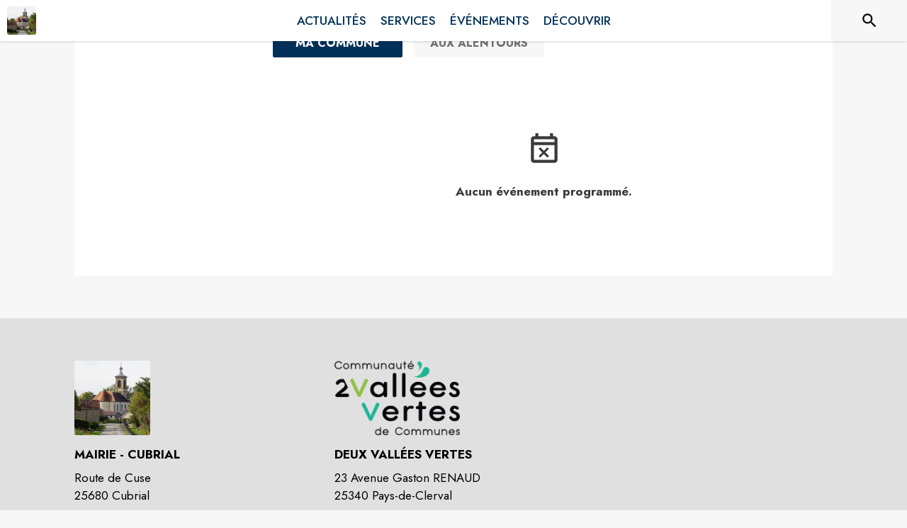

--- FILE ---
content_type: text/html; charset=utf-8
request_url: https://www.intramuros.org/cubrial/agenda
body_size: 44848
content:
<!DOCTYPE html><html lang="fr"><head><meta charSet="utf-8"/><meta name="viewport" content="minimum-scale=1, initial-scale=1, width=device-width, shrink-to-fit=no"/><title>Événements - Cubrial</title><meta name="description" content="Consultez tous les événements de la commune de Cubrial"/><meta property="og:title" content="Événements | Cubrial"/><meta property="og:description" content="Consultez tous les événements de la commune de Cubrial"/><meta property="og:image" content="https://files.appli-intramuros.com/city_logo/agglo/512/1221365d597b2b84928342eea2ab9af3_Cubrial.jpg"/><meta property="og:image:url" content="https://files.appli-intramuros.com/city_logo/agglo/512/1221365d597b2b84928342eea2ab9af3_Cubrial.jpg"/><meta property="og:image:secure_url" content="https://files.appli-intramuros.com/city_logo/agglo/512/1221365d597b2b84928342eea2ab9af3_Cubrial.jpg"/><meta name="twitter:card" content="summary"/><meta name="twitter:title" content="Événements | Cubrial"/><meta name="twitter:description" content="Consultez tous les événements de la commune de Cubrial"/><link rel="canonical" href="https://www.intramuros.org/cubrial/agenda"/><link rel="preload" href="https://files.appli-intramuros.com/city_cover/agglo/512/ad711f6bfa8ec2cc33934332d6d15315_Cubrial.jpg" as="image"/><link rel="preload" href="https://files.appli-intramuros.com/city_logo/agglo/512/1221365d597b2b84928342eea2ab9af3_Cubrial.jpg" as="image"/><meta name="next-head-count" content="15"/><meta name="theme-color" content="#ffffff"/><meta name="emotion-insertion-point" content=""/><style data-emotion="mui-global 0"></style><style data-emotion="mui-global kifk6y">html{-webkit-font-smoothing:antialiased;-moz-osx-font-smoothing:grayscale;box-sizing:border-box;-webkit-text-size-adjust:100%;}*,*::before,*::after{box-sizing:inherit;}strong,b{font-weight:700;}body{margin:0;color:#3a3a3a;font-family:Jost,sans-serif;font-weight:400;font-size:1.0714285714285714rem;line-height:1.5;background-color:#F7F7F7;}@media print{body{background-color:#fff;}}body::backdrop{background-color:#F7F7F7;}</style><style data-emotion="mui b5hn3i qp2tvn ta5v46 pkj5ak gcbzn1 1d7v3j3 169c2c6 s7a2vx 1d3bbye 1lt0fuf 1gwkezf n9uxqp 10c4doa lgim5d 198hg1l tzs92q i4xs9k 1tqofue 80tkbo 6774xl 1sog5kw ecvcn9 rzsx0e 1m9pwf3 a4rki7 1ju1kxc 1tqp83l 1mdbgsq pw9yg1 709axj z5el2d 8bbt3u 1a522ha 1wxaqej 1ontqvh x47svp 1pto4xi i7rh7p isbt42 1d42xik 1e22394 1w6tuh5 1hgtwh3 10g7q2x 28ln3p xzx6mu 15bqboc 1u2wny6 pizwlz 13ltmqx 19zflsl v3z1wi 1f35cua">.mui-b5hn3i{background-color:transparent;color:#3a3a3a;-webkit-transition:box-shadow 300ms cubic-bezier(0.4, 0, 0.2, 1) 0ms;transition:box-shadow 300ms cubic-bezier(0.4, 0, 0.2, 1) 0ms;box-shadow:0px 2px 4px -1px rgba(0,0,0,0.2),0px 4px 5px 0px rgba(0,0,0,0.14),0px 1px 10px 0px rgba(0,0,0,0.12);display:-webkit-box;display:-webkit-flex;display:-ms-flexbox;display:flex;-webkit-flex-direction:column;-ms-flex-direction:column;flex-direction:column;width:100%;box-sizing:border-box;-webkit-flex-shrink:0;-ms-flex-negative:0;flex-shrink:0;position:-webkit-sticky;position:sticky;z-index:1100;top:0;left:auto;right:0;background-color:#ffffff;color:rgba(0, 0, 0, 0.87);}.mui-qp2tvn{box-sizing:border-box;display:-webkit-box;display:-webkit-flex;display:-ms-flexbox;display:flex;-webkit-box-flex-wrap:wrap;-webkit-flex-wrap:wrap;-ms-flex-wrap:wrap;flex-wrap:wrap;width:100%;-webkit-flex-direction:row;-ms-flex-direction:row;flex-direction:row;-webkit-box-pack:justify;-webkit-justify-content:space-between;justify-content:space-between;-webkit-align-content:space-between;-ms-flex-line-pack:space-between;align-content:space-between;}.mui-ta5v46{box-sizing:border-box;display:-webkit-box;display:-webkit-flex;display:-ms-flexbox;display:flex;-webkit-box-flex-wrap:wrap;-webkit-flex-wrap:wrap;-ms-flex-wrap:wrap;flex-wrap:wrap;width:100%;-webkit-flex-direction:row;-ms-flex-direction:row;flex-direction:row;-webkit-box-pack:center;-ms-flex-pack:center;-webkit-justify-content:center;justify-content:center;-webkit-align-items:flex-start;-webkit-box-align:flex-start;-ms-flex-align:flex-start;align-items:flex-start;}.mui-pkj5ak{box-sizing:border-box;margin:0;-webkit-flex-direction:row;-ms-flex-direction:row;flex-direction:row;-webkit-flex-basis:100%;-ms-flex-preferred-size:100%;flex-basis:100%;-webkit-box-flex:0;-webkit-flex-grow:0;-ms-flex-positive:0;flex-grow:0;max-width:100%;}@media (min-width:600px){.mui-pkj5ak{-webkit-flex-basis:100%;-ms-flex-preferred-size:100%;flex-basis:100%;-webkit-box-flex:0;-webkit-flex-grow:0;-ms-flex-positive:0;flex-grow:0;max-width:100%;}}@media (min-width:960px){.mui-pkj5ak{-webkit-flex-basis:100%;-ms-flex-preferred-size:100%;flex-basis:100%;-webkit-box-flex:0;-webkit-flex-grow:0;-ms-flex-positive:0;flex-grow:0;max-width:100%;}}@media (min-width:1200px){.mui-pkj5ak{-webkit-flex-basis:100%;-ms-flex-preferred-size:100%;flex-basis:100%;-webkit-box-flex:0;-webkit-flex-grow:0;-ms-flex-positive:0;flex-grow:0;max-width:100%;}}@media (min-width:1536px){.mui-pkj5ak{-webkit-flex-basis:100%;-ms-flex-preferred-size:100%;flex-basis:100%;-webkit-box-flex:0;-webkit-flex-grow:0;-ms-flex-positive:0;flex-grow:0;max-width:100%;}}.mui-gcbzn1{box-sizing:border-box;margin:0;-webkit-flex-direction:row;-ms-flex-direction:row;flex-direction:row;-webkit-flex-basis:50%;-ms-flex-preferred-size:50%;flex-basis:50%;-webkit-box-flex:0;-webkit-flex-grow:0;-ms-flex-positive:0;flex-grow:0;max-width:50%;}@media (min-width:600px){.mui-gcbzn1{-webkit-flex-basis:50%;-ms-flex-preferred-size:50%;flex-basis:50%;-webkit-box-flex:0;-webkit-flex-grow:0;-ms-flex-positive:0;flex-grow:0;max-width:50%;}}@media (min-width:960px){.mui-gcbzn1{-webkit-flex-basis:50%;-ms-flex-preferred-size:50%;flex-basis:50%;-webkit-box-flex:0;-webkit-flex-grow:0;-ms-flex-positive:0;flex-grow:0;max-width:50%;}}@media (min-width:1200px){.mui-gcbzn1{-webkit-flex-basis:8.333333%;-ms-flex-preferred-size:8.333333%;flex-basis:8.333333%;-webkit-box-flex:0;-webkit-flex-grow:0;-ms-flex-positive:0;flex-grow:0;max-width:8.333333%;}}@media (min-width:1536px){.mui-gcbzn1{-webkit-flex-basis:8.333333%;-ms-flex-preferred-size:8.333333%;flex-basis:8.333333%;-webkit-box-flex:0;-webkit-flex-grow:0;-ms-flex-positive:0;flex-grow:0;max-width:8.333333%;}}@media (min-width:0px){.mui-gcbzn1{display:block;}}@media (min-width:600px){.mui-gcbzn1{display:block;}}@media (min-width:960px){.mui-gcbzn1{display:block;}}@media (min-width:1200px){.mui-gcbzn1{display:block;}}@media (min-width:1536px){.mui-gcbzn1{display:block;}}.mui-1d7v3j3{box-sizing:border-box;display:-webkit-box;display:-webkit-flex;display:-ms-flexbox;display:flex;-webkit-box-flex-wrap:wrap;-webkit-flex-wrap:wrap;-ms-flex-wrap:wrap;flex-wrap:wrap;width:100%;-webkit-flex-direction:row;-ms-flex-direction:row;flex-direction:row;-webkit-align-items:center;-webkit-box-align:center;-ms-flex-align:center;align-items:center;-webkit-box-pack:start;-ms-flex-pack:start;-webkit-justify-content:flex-start;justify-content:flex-start;}.mui-169c2c6{margin:0;font-family:Jost,sans-serif;font-weight:400;font-size:1.0714285714285714rem;line-height:1.5;}.mui-s7a2vx{box-sizing:border-box;margin:0;-webkit-flex-direction:row;-ms-flex-direction:row;flex-direction:row;-webkit-flex-basis:50%;-ms-flex-preferred-size:50%;flex-basis:50%;-webkit-box-flex:0;-webkit-flex-grow:0;-ms-flex-positive:0;flex-grow:0;max-width:50%;}@media (min-width:600px){.mui-s7a2vx{-webkit-flex-basis:50%;-ms-flex-preferred-size:50%;flex-basis:50%;-webkit-box-flex:0;-webkit-flex-grow:0;-ms-flex-positive:0;flex-grow:0;max-width:50%;}}@media (min-width:960px){.mui-s7a2vx{-webkit-flex-basis:50%;-ms-flex-preferred-size:50%;flex-basis:50%;-webkit-box-flex:0;-webkit-flex-grow:0;-ms-flex-positive:0;flex-grow:0;max-width:50%;}}@media (min-width:1200px){.mui-s7a2vx{-webkit-flex-basis:83.333333%;-ms-flex-preferred-size:83.333333%;flex-basis:83.333333%;-webkit-box-flex:0;-webkit-flex-grow:0;-ms-flex-positive:0;flex-grow:0;max-width:83.333333%;}}@media (min-width:1536px){.mui-s7a2vx{-webkit-flex-basis:83.333333%;-ms-flex-preferred-size:83.333333%;flex-basis:83.333333%;-webkit-box-flex:0;-webkit-flex-grow:0;-ms-flex-positive:0;flex-grow:0;max-width:83.333333%;}}.mui-1d3bbye{box-sizing:border-box;display:-webkit-box;display:-webkit-flex;display:-ms-flexbox;display:flex;-webkit-box-flex-wrap:wrap;-webkit-flex-wrap:wrap;-ms-flex-wrap:wrap;flex-wrap:wrap;width:100%;-webkit-flex-direction:row;-ms-flex-direction:row;flex-direction:row;}.mui-1lt0fuf{box-sizing:border-box;margin:0;-webkit-flex-direction:row;-ms-flex-direction:row;flex-direction:row;-webkit-flex-basis:100%;-ms-flex-preferred-size:100%;flex-basis:100%;-webkit-box-flex:0;-webkit-flex-grow:0;-ms-flex-positive:0;flex-grow:0;max-width:100%;}@media (min-width:600px){.mui-1lt0fuf{-webkit-flex-basis:100%;-ms-flex-preferred-size:100%;flex-basis:100%;-webkit-box-flex:0;-webkit-flex-grow:0;-ms-flex-positive:0;flex-grow:0;max-width:100%;}}@media (min-width:960px){.mui-1lt0fuf{-webkit-flex-basis:100%;-ms-flex-preferred-size:100%;flex-basis:100%;-webkit-box-flex:0;-webkit-flex-grow:0;-ms-flex-positive:0;flex-grow:0;max-width:100%;}}@media (min-width:1200px){.mui-1lt0fuf{-webkit-flex-basis:100%;-ms-flex-preferred-size:100%;flex-basis:100%;-webkit-box-flex:0;-webkit-flex-grow:0;-ms-flex-positive:0;flex-grow:0;max-width:100%;}}@media (min-width:1536px){.mui-1lt0fuf{-webkit-flex-basis:100%;-ms-flex-preferred-size:100%;flex-basis:100%;-webkit-box-flex:0;-webkit-flex-grow:0;-ms-flex-positive:0;flex-grow:0;max-width:100%;}}@media (min-width:0px){.mui-1lt0fuf{display:none;}}@media (min-width:1200px){.mui-1lt0fuf{display:block;}}.mui-1gwkezf{box-sizing:border-box;margin:0;-webkit-flex-direction:row;-ms-flex-direction:row;flex-direction:row;-webkit-flex-basis:100%;-ms-flex-preferred-size:100%;flex-basis:100%;-webkit-box-flex:0;-webkit-flex-grow:0;-ms-flex-positive:0;flex-grow:0;max-width:100%;}@media (min-width:600px){.mui-1gwkezf{-webkit-flex-basis:100%;-ms-flex-preferred-size:100%;flex-basis:100%;-webkit-box-flex:0;-webkit-flex-grow:0;-ms-flex-positive:0;flex-grow:0;max-width:100%;}}@media (min-width:960px){.mui-1gwkezf{-webkit-flex-basis:100%;-ms-flex-preferred-size:100%;flex-basis:100%;-webkit-box-flex:0;-webkit-flex-grow:0;-ms-flex-positive:0;flex-grow:0;max-width:100%;}}@media (min-width:1200px){.mui-1gwkezf{-webkit-flex-basis:100%;-ms-flex-preferred-size:100%;flex-basis:100%;-webkit-box-flex:0;-webkit-flex-grow:0;-ms-flex-positive:0;flex-grow:0;max-width:100%;}}@media (min-width:1536px){.mui-1gwkezf{-webkit-flex-basis:100%;-ms-flex-preferred-size:100%;flex-basis:100%;-webkit-box-flex:0;-webkit-flex-grow:0;-ms-flex-positive:0;flex-grow:0;max-width:100%;}}@media (min-width:0px){.mui-1gwkezf{display:block;}}@media (min-width:1200px){.mui-1gwkezf{display:none;}}.mui-n9uxqp{box-sizing:border-box;display:-webkit-box;display:-webkit-flex;display:-ms-flexbox;display:flex;-webkit-box-flex-wrap:wrap;-webkit-flex-wrap:wrap;-ms-flex-wrap:wrap;flex-wrap:wrap;width:100%;-webkit-flex-direction:row;-ms-flex-direction:row;flex-direction:row;-webkit-align-content:center;-ms-flex-line-pack:center;align-content:center;-webkit-box-pack:end;-ms-flex-pack:end;-webkit-justify-content:flex-end;justify-content:flex-end;}.mui-10c4doa{box-sizing:border-box;margin:0;-webkit-flex-direction:row;-ms-flex-direction:row;flex-direction:row;}@media (min-width:1200px){.mui-10c4doa{-webkit-flex-basis:8.333333%;-ms-flex-preferred-size:8.333333%;flex-basis:8.333333%;-webkit-box-flex:0;-webkit-flex-grow:0;-ms-flex-positive:0;flex-grow:0;max-width:8.333333%;}}@media (min-width:1536px){.mui-10c4doa{-webkit-flex-basis:8.333333%;-ms-flex-preferred-size:8.333333%;flex-basis:8.333333%;-webkit-box-flex:0;-webkit-flex-grow:0;-ms-flex-positive:0;flex-grow:0;max-width:8.333333%;}}@media (min-width:0px){.mui-10c4doa{display:none;}}@media (min-width:600px){.mui-10c4doa{display:none;}}@media (min-width:960px){.mui-10c4doa{display:none;}}@media (min-width:1200px){.mui-10c4doa{display:block;}}@media (min-width:1536px){.mui-10c4doa{display:block;}}.mui-lgim5d{box-sizing:border-box;display:-webkit-box;display:-webkit-flex;display:-ms-flexbox;display:flex;-webkit-box-flex-wrap:wrap;-webkit-flex-wrap:wrap;-ms-flex-wrap:wrap;flex-wrap:wrap;width:100%;-webkit-flex-direction:column;-ms-flex-direction:column;flex-direction:column;-webkit-align-items:center;-webkit-box-align:center;-ms-flex-align:center;align-items:center;-webkit-box-pack:center;-ms-flex-pack:center;-webkit-justify-content:center;justify-content:center;}.mui-lgim5d>.MuiGrid-item{max-width:none;}.mui-198hg1l{box-sizing:border-box;-webkit-flex-direction:row;-ms-flex-direction:row;flex-direction:row;}@media (min-width:0px){.mui-198hg1l{display:none;}}@media (min-width:600px){.mui-198hg1l{display:none;}}@media (min-width:960px){.mui-198hg1l{display:block;}}@media (min-width:1200px){.mui-198hg1l{display:block;}}@media (min-width:1536px){.mui-198hg1l{display:block;}}.mui-tzs92q{box-sizing:border-box;display:-webkit-box;display:-webkit-flex;display:-ms-flexbox;display:flex;-webkit-box-flex-wrap:wrap;-webkit-flex-wrap:wrap;-ms-flex-wrap:wrap;flex-wrap:wrap;width:100%;-webkit-flex-direction:row;-ms-flex-direction:row;flex-direction:row;-webkit-box-pack:center;-ms-flex-pack:center;-webkit-justify-content:center;justify-content:center;-webkit-align-items:center;-webkit-box-align:center;-ms-flex-align:center;align-items:center;}.mui-i4xs9k:before{display:block;content:"";width:100%;height:100%;position:absolute;left:0;top:0;right:0;bottom:0;}.mui-1tqofue{-webkit-user-select:none;-moz-user-select:none;-ms-user-select:none;user-select:none;width:1em;height:1em;display:inline-block;fill:currentColor;-webkit-flex-shrink:0;-ms-flex-negative:0;flex-shrink:0;-webkit-transition:fill 200ms cubic-bezier(0.4, 0, 0.2, 1) 0ms;transition:fill 200ms cubic-bezier(0.4, 0, 0.2, 1) 0ms;font-size:1.6071428571428572rem;}@media (min-width:0px){.mui-1tqofue{display:none;}}@media (min-width:960px){.mui-1tqofue{display:block;}}@media (min-width:1536px){.mui-1tqofue{display:none;}}.mui-80tkbo{-webkit-user-select:none;-moz-user-select:none;-ms-user-select:none;user-select:none;width:1em;height:1em;display:inline-block;fill:currentColor;-webkit-flex-shrink:0;-ms-flex-negative:0;flex-shrink:0;-webkit-transition:fill 200ms cubic-bezier(0.4, 0, 0.2, 1) 0ms;transition:fill 200ms cubic-bezier(0.4, 0, 0.2, 1) 0ms;font-size:1.6071428571428572rem;}@media (min-width:0px){.mui-80tkbo{display:none;}}@media (min-width:600px){.mui-80tkbo{display:none;}}@media (min-width:960px){.mui-80tkbo{display:none;}}@media (min-width:1200px){.mui-80tkbo{display:none;}}@media (min-width:1536px){.mui-80tkbo{display:block;}}.mui-6774xl{margin:0;font-family:Jost,sans-serif;font-weight:400;font-size:1.0714285714285714rem;line-height:1.5;}@media (min-width:0px){.mui-6774xl{display:none;}}@media (min-width:600px){.mui-6774xl{display:none;}}@media (min-width:960px){.mui-6774xl{display:none;}}@media (min-width:1200px){.mui-6774xl{display:none;}}@media (min-width:1536px){.mui-6774xl{display:block;}}.mui-1sog5kw{margin:0;font-family:Jost,sans-serif;font-weight:400;font-size:2.2767857142857144rem;line-height:1.235;text-align:right;}.mui-ecvcn9{display:-webkit-inline-box;display:-webkit-inline-flex;display:-ms-inline-flexbox;display:inline-flex;width:58px;height:38px;overflow:hidden;padding:12px;box-sizing:border-box;position:relative;-webkit-flex-shrink:0;-ms-flex-negative:0;flex-shrink:0;z-index:0;vertical-align:middle;}@media print{.mui-ecvcn9{-webkit-print-color-adjust:exact;color-adjust:exact;}}.mui-rzsx0e{display:-webkit-inline-box;display:-webkit-inline-flex;display:-ms-inline-flexbox;display:inline-flex;-webkit-align-items:center;-webkit-box-align:center;-ms-flex-align:center;align-items:center;-webkit-box-pack:center;-ms-flex-pack:center;-webkit-justify-content:center;justify-content:center;position:relative;box-sizing:border-box;-webkit-tap-highlight-color:transparent;background-color:transparent;outline:0;border:0;margin:0;border-radius:0;padding:0;cursor:pointer;-webkit-user-select:none;-moz-user-select:none;-ms-user-select:none;user-select:none;vertical-align:middle;-moz-appearance:none;-webkit-appearance:none;-webkit-text-decoration:none;text-decoration:none;color:inherit;padding:9px;border-radius:50%;position:absolute;top:0;left:0;z-index:1;color:#fff;-webkit-transition:left 150ms cubic-bezier(0.4, 0, 0.2, 1) 0ms,-webkit-transform 150ms cubic-bezier(0.4, 0, 0.2, 1) 0ms;transition:left 150ms cubic-bezier(0.4, 0, 0.2, 1) 0ms,transform 150ms cubic-bezier(0.4, 0, 0.2, 1) 0ms;}.mui-rzsx0e::-moz-focus-inner{border-style:none;}.mui-rzsx0e.Mui-disabled{pointer-events:none;cursor:default;}@media print{.mui-rzsx0e{-webkit-print-color-adjust:exact;color-adjust:exact;}}.mui-rzsx0e.Mui-checked{-webkit-transform:translateX(20px);-moz-transform:translateX(20px);-ms-transform:translateX(20px);transform:translateX(20px);}.mui-rzsx0e.Mui-disabled{color:#f5f5f5;}.mui-rzsx0e.Mui-checked+.MuiSwitch-track{opacity:0.5;}.mui-rzsx0e.Mui-disabled+.MuiSwitch-track{opacity:0.12;}.mui-rzsx0e .MuiSwitch-input{left:-100%;width:300%;}.mui-rzsx0e:hover{background-color:rgba(0, 0, 0, 0.04);}@media (hover: none){.mui-rzsx0e:hover{background-color:transparent;}}.mui-rzsx0e.Mui-checked{color:#003057;}.mui-rzsx0e.Mui-checked:hover{background-color:rgba(0, 48, 87, 0.04);}@media (hover: none){.mui-rzsx0e.Mui-checked:hover{background-color:transparent;}}.mui-rzsx0e.Mui-checked.Mui-disabled{color:rgb(158, 176, 191);}.mui-rzsx0e.Mui-checked+.MuiSwitch-track{background-color:#003057;}.mui-1m9pwf3{cursor:inherit;position:absolute;opacity:0;width:100%;height:100%;top:0;left:0;margin:0;padding:0;z-index:1;}.mui-a4rki7{-webkit-user-select:none;-moz-user-select:none;-ms-user-select:none;user-select:none;width:1em;height:1em;display:inline-block;fill:currentColor;-webkit-flex-shrink:0;-ms-flex-negative:0;flex-shrink:0;-webkit-transition:fill 200ms cubic-bezier(0.4, 0, 0.2, 1) 0ms;transition:fill 200ms cubic-bezier(0.4, 0, 0.2, 1) 0ms;font-size:1.3392857142857142rem;}.mui-1ju1kxc{height:100%;width:100%;border-radius:7px;z-index:-1;-webkit-transition:opacity 150ms cubic-bezier(0.4, 0, 0.2, 1) 0ms,background-color 150ms cubic-bezier(0.4, 0, 0.2, 1) 0ms;transition:opacity 150ms cubic-bezier(0.4, 0, 0.2, 1) 0ms,background-color 150ms cubic-bezier(0.4, 0, 0.2, 1) 0ms;background-color:#000;opacity:0.38;}.mui-1tqp83l{box-sizing:border-box;margin:0;-webkit-flex-direction:row;-ms-flex-direction:row;flex-direction:row;-webkit-flex-basis:100%;-ms-flex-preferred-size:100%;flex-basis:100%;-webkit-box-flex:0;-webkit-flex-grow:0;-ms-flex-positive:0;flex-grow:0;max-width:100%;}@media (min-width:600px){.mui-1tqp83l{-webkit-flex-basis:100%;-ms-flex-preferred-size:100%;flex-basis:100%;-webkit-box-flex:0;-webkit-flex-grow:0;-ms-flex-positive:0;flex-grow:0;max-width:100%;}}@media (min-width:960px){.mui-1tqp83l{-webkit-flex-basis:25%;-ms-flex-preferred-size:25%;flex-basis:25%;-webkit-box-flex:0;-webkit-flex-grow:0;-ms-flex-positive:0;flex-grow:0;max-width:25%;}}@media (min-width:1200px){.mui-1tqp83l{-webkit-flex-basis:25%;-ms-flex-preferred-size:25%;flex-basis:25%;-webkit-box-flex:0;-webkit-flex-grow:0;-ms-flex-positive:0;flex-grow:0;max-width:25%;}}@media (min-width:1536px){.mui-1tqp83l{-webkit-flex-basis:25%;-ms-flex-preferred-size:25%;flex-basis:25%;-webkit-box-flex:0;-webkit-flex-grow:0;-ms-flex-positive:0;flex-grow:0;max-width:25%;}}.mui-1mdbgsq{box-sizing:border-box;display:-webkit-box;display:-webkit-flex;display:-ms-flexbox;display:flex;-webkit-box-flex-wrap:wrap;-webkit-flex-wrap:wrap;-ms-flex-wrap:wrap;flex-wrap:wrap;width:100%;-webkit-flex-direction:column;-ms-flex-direction:column;flex-direction:column;-webkit-box-pack:center;-ms-flex-pack:center;-webkit-justify-content:center;justify-content:center;-webkit-align-items:flex-start;-webkit-box-align:flex-start;-ms-flex-align:flex-start;align-items:flex-start;}.mui-1mdbgsq>.MuiGrid-item{max-width:none;}.mui-pw9yg1{box-sizing:border-box;display:-webkit-box;display:-webkit-flex;display:-ms-flexbox;display:flex;-webkit-box-flex-wrap:wrap;-webkit-flex-wrap:wrap;-ms-flex-wrap:wrap;flex-wrap:wrap;width:100%;margin:0;-webkit-flex-direction:row;-ms-flex-direction:row;flex-direction:row;}@media (min-width:0px){.mui-pw9yg1{-webkit-box-pack:start;-ms-flex-pack:start;-webkit-justify-content:start;justify-content:start;margin-top:20px;}}@media (min-width:960px){.mui-pw9yg1{-webkit-box-pack:start;-ms-flex-pack:start;-webkit-justify-content:start;justify-content:start;margin-top:0px;}}.mui-709axj{box-sizing:border-box;margin:0;-webkit-flex-direction:row;-ms-flex-direction:row;flex-direction:row;}@media (min-width:0px){.mui-709axj{display:block;margin-right:10px;}}@media (min-width:960px){.mui-709axj{display:none;margin-right:0px;}}.mui-z5el2d{box-sizing:border-box;margin:0;-webkit-flex-direction:row;-ms-flex-direction:row;flex-direction:row;-webkit-flex-basis:0;-ms-flex-preferred-size:0;flex-basis:0;-webkit-box-flex:1;-webkit-flex-grow:1;-ms-flex-positive:1;flex-grow:1;max-width:100%;}@media (min-width:600px){.mui-z5el2d{-webkit-flex-basis:0;-ms-flex-preferred-size:0;flex-basis:0;-webkit-box-flex:1;-webkit-flex-grow:1;-ms-flex-positive:1;flex-grow:1;max-width:100%;}}@media (min-width:960px){.mui-z5el2d{-webkit-flex-basis:0;-ms-flex-preferred-size:0;flex-basis:0;-webkit-box-flex:1;-webkit-flex-grow:1;-ms-flex-positive:1;flex-grow:1;max-width:100%;}}@media (min-width:1200px){.mui-z5el2d{-webkit-flex-basis:0;-ms-flex-preferred-size:0;flex-basis:0;-webkit-box-flex:1;-webkit-flex-grow:1;-ms-flex-positive:1;flex-grow:1;max-width:100%;}}@media (min-width:1536px){.mui-z5el2d{-webkit-flex-basis:0;-ms-flex-preferred-size:0;flex-basis:0;-webkit-box-flex:1;-webkit-flex-grow:1;-ms-flex-positive:1;flex-grow:1;max-width:100%;}}.mui-8bbt3u{display:-webkit-inline-box;display:-webkit-inline-flex;display:-ms-inline-flexbox;display:inline-flex;-webkit-align-items:center;-webkit-box-align:center;-ms-flex-align:center;align-items:center;-webkit-box-pack:center;-ms-flex-pack:center;-webkit-justify-content:center;justify-content:center;position:relative;box-sizing:border-box;-webkit-tap-highlight-color:transparent;background-color:transparent;outline:0;border:0;margin:0;border-radius:0;padding:0;cursor:pointer;-webkit-user-select:none;-moz-user-select:none;-ms-user-select:none;user-select:none;vertical-align:middle;-moz-appearance:none;-webkit-appearance:none;-webkit-text-decoration:none;text-decoration:none;color:inherit;font-family:Jost,sans-serif;font-weight:500;font-size:0.9375rem;line-height:1.75;text-transform:uppercase;min-width:64px;padding:6px 8px;border-radius:4px;-webkit-transition:background-color 250ms cubic-bezier(0.4, 0, 0.2, 1) 0ms,box-shadow 250ms cubic-bezier(0.4, 0, 0.2, 1) 0ms,border-color 250ms cubic-bezier(0.4, 0, 0.2, 1) 0ms,color 250ms cubic-bezier(0.4, 0, 0.2, 1) 0ms;transition:background-color 250ms cubic-bezier(0.4, 0, 0.2, 1) 0ms,box-shadow 250ms cubic-bezier(0.4, 0, 0.2, 1) 0ms,border-color 250ms cubic-bezier(0.4, 0, 0.2, 1) 0ms,color 250ms cubic-bezier(0.4, 0, 0.2, 1) 0ms;color:#003057;}.mui-8bbt3u::-moz-focus-inner{border-style:none;}.mui-8bbt3u.Mui-disabled{pointer-events:none;cursor:default;}@media print{.mui-8bbt3u{-webkit-print-color-adjust:exact;color-adjust:exact;}}.mui-8bbt3u:hover{-webkit-text-decoration:none;text-decoration:none;background-color:rgba(0, 48, 87, 0.04);}@media (hover: none){.mui-8bbt3u:hover{background-color:transparent;}}.mui-8bbt3u.Mui-disabled{color:rgba(0, 0, 0, 0.26);}.mui-1a522ha{-webkit-user-select:none;-moz-user-select:none;-ms-user-select:none;user-select:none;width:1em;height:1em;display:inline-block;fill:currentColor;-webkit-flex-shrink:0;-ms-flex-negative:0;flex-shrink:0;-webkit-transition:fill 200ms cubic-bezier(0.4, 0, 0.2, 1) 0ms;transition:fill 200ms cubic-bezier(0.4, 0, 0.2, 1) 0ms;font-size:1.6071428571428572rem;}.mui-1wxaqej{box-sizing:border-box;margin:0;-webkit-flex-direction:row;-ms-flex-direction:row;flex-direction:row;}.mui-1ontqvh{list-style:none;margin:0;padding:0;position:relative;padding-top:8px;padding-bottom:8px;}.mui-x47svp{box-sizing:border-box;margin:0;-webkit-flex-direction:row;-ms-flex-direction:row;flex-direction:row;-webkit-flex-basis:100%;-ms-flex-preferred-size:100%;flex-basis:100%;-webkit-box-flex:0;-webkit-flex-grow:0;-ms-flex-positive:0;flex-grow:0;max-width:100%;}@media (min-width:600px){.mui-x47svp{-webkit-flex-basis:100%;-ms-flex-preferred-size:100%;flex-basis:100%;-webkit-box-flex:0;-webkit-flex-grow:0;-ms-flex-positive:0;flex-grow:0;max-width:100%;}}@media (min-width:960px){.mui-x47svp{-webkit-flex-basis:75%;-ms-flex-preferred-size:75%;flex-basis:75%;-webkit-box-flex:0;-webkit-flex-grow:0;-ms-flex-positive:0;flex-grow:0;max-width:75%;}}@media (min-width:1200px){.mui-x47svp{-webkit-flex-basis:75%;-ms-flex-preferred-size:75%;flex-basis:75%;-webkit-box-flex:0;-webkit-flex-grow:0;-ms-flex-positive:0;flex-grow:0;max-width:75%;}}@media (min-width:1536px){.mui-x47svp{-webkit-flex-basis:75%;-ms-flex-preferred-size:75%;flex-basis:75%;-webkit-box-flex:0;-webkit-flex-grow:0;-ms-flex-positive:0;flex-grow:0;max-width:75%;}}.mui-1pto4xi{box-sizing:border-box;display:-webkit-box;display:-webkit-flex;display:-ms-flexbox;display:flex;-webkit-box-flex-wrap:wrap;-webkit-flex-wrap:wrap;-ms-flex-wrap:wrap;flex-wrap:wrap;width:100%;-webkit-flex-direction:row;-ms-flex-direction:row;flex-direction:row;-webkit-box-pack:justify;-webkit-justify-content:space-between;justify-content:space-between;-webkit-align-items:flex-end;-webkit-box-align:flex-end;-ms-flex-align:flex-end;align-items:flex-end;}.mui-i7rh7p{box-sizing:border-box;margin:0;-webkit-flex-direction:row;-ms-flex-direction:row;flex-direction:row;-webkit-flex-basis:100%;-ms-flex-preferred-size:100%;flex-basis:100%;-webkit-box-flex:0;-webkit-flex-grow:0;-ms-flex-positive:0;flex-grow:0;max-width:100%;}@media (min-width:600px){.mui-i7rh7p{-webkit-flex-basis:100%;-ms-flex-preferred-size:100%;flex-basis:100%;-webkit-box-flex:0;-webkit-flex-grow:0;-ms-flex-positive:0;flex-grow:0;max-width:100%;}}@media (min-width:960px){.mui-i7rh7p{-webkit-flex-basis:50%;-ms-flex-preferred-size:50%;flex-basis:50%;-webkit-box-flex:0;-webkit-flex-grow:0;-ms-flex-positive:0;flex-grow:0;max-width:50%;}}@media (min-width:1200px){.mui-i7rh7p{-webkit-flex-basis:50%;-ms-flex-preferred-size:50%;flex-basis:50%;-webkit-box-flex:0;-webkit-flex-grow:0;-ms-flex-positive:0;flex-grow:0;max-width:50%;}}@media (min-width:1536px){.mui-i7rh7p{-webkit-flex-basis:50%;-ms-flex-preferred-size:50%;flex-basis:50%;-webkit-box-flex:0;-webkit-flex-grow:0;-ms-flex-positive:0;flex-grow:0;max-width:50%;}}.mui-isbt42{box-sizing:border-box;display:-webkit-box;display:-webkit-flex;display:-ms-flexbox;display:flex;-webkit-box-flex-wrap:wrap;-webkit-flex-wrap:wrap;-ms-flex-wrap:wrap;flex-wrap:wrap;width:100%;-webkit-flex-direction:row;-ms-flex-direction:row;flex-direction:row;margin-top:-16px;width:calc(100% + 16px);margin-left:-16px;}.mui-isbt42>.MuiGrid-item{padding-top:16px;}.mui-isbt42>.MuiGrid-item{padding-left:16px;}.mui-1d42xik{box-sizing:border-box;margin:0;-webkit-flex-direction:row;-ms-flex-direction:row;flex-direction:row;-webkit-flex-basis:50%;-ms-flex-preferred-size:50%;flex-basis:50%;-webkit-box-flex:0;-webkit-flex-grow:0;-ms-flex-positive:0;flex-grow:0;max-width:50%;}@media (min-width:600px){.mui-1d42xik{-webkit-flex-basis:50%;-ms-flex-preferred-size:50%;flex-basis:50%;-webkit-box-flex:0;-webkit-flex-grow:0;-ms-flex-positive:0;flex-grow:0;max-width:50%;}}@media (min-width:960px){.mui-1d42xik{-webkit-flex-basis:50%;-ms-flex-preferred-size:50%;flex-basis:50%;-webkit-box-flex:0;-webkit-flex-grow:0;-ms-flex-positive:0;flex-grow:0;max-width:50%;}}@media (min-width:1200px){.mui-1d42xik{-webkit-flex-basis:50%;-ms-flex-preferred-size:50%;flex-basis:50%;-webkit-box-flex:0;-webkit-flex-grow:0;-ms-flex-positive:0;flex-grow:0;max-width:50%;}}@media (min-width:1536px){.mui-1d42xik{-webkit-flex-basis:50%;-ms-flex-preferred-size:50%;flex-basis:50%;-webkit-box-flex:0;-webkit-flex-grow:0;-ms-flex-positive:0;flex-grow:0;max-width:50%;}}.mui-1e22394{display:-webkit-inline-box;display:-webkit-inline-flex;display:-ms-inline-flexbox;display:inline-flex;-webkit-align-items:center;-webkit-box-align:center;-ms-flex-align:center;align-items:center;-webkit-box-pack:center;-ms-flex-pack:center;-webkit-justify-content:center;justify-content:center;position:relative;box-sizing:border-box;-webkit-tap-highlight-color:transparent;background-color:transparent;outline:0;border:0;margin:0;border-radius:0;padding:0;cursor:pointer;-webkit-user-select:none;-moz-user-select:none;-ms-user-select:none;user-select:none;vertical-align:middle;-moz-appearance:none;-webkit-appearance:none;-webkit-text-decoration:none;text-decoration:none;color:inherit;font-family:Jost,sans-serif;font-weight:500;font-size:0.9375rem;line-height:1.75;text-transform:uppercase;min-width:64px;padding:6px 8px;border-radius:4px;-webkit-transition:background-color 250ms cubic-bezier(0.4, 0, 0.2, 1) 0ms,box-shadow 250ms cubic-bezier(0.4, 0, 0.2, 1) 0ms,border-color 250ms cubic-bezier(0.4, 0, 0.2, 1) 0ms,color 250ms cubic-bezier(0.4, 0, 0.2, 1) 0ms;transition:background-color 250ms cubic-bezier(0.4, 0, 0.2, 1) 0ms,box-shadow 250ms cubic-bezier(0.4, 0, 0.2, 1) 0ms,border-color 250ms cubic-bezier(0.4, 0, 0.2, 1) 0ms,color 250ms cubic-bezier(0.4, 0, 0.2, 1) 0ms;color:#003057;width:100%;}.mui-1e22394::-moz-focus-inner{border-style:none;}.mui-1e22394.Mui-disabled{pointer-events:none;cursor:default;}@media print{.mui-1e22394{-webkit-print-color-adjust:exact;color-adjust:exact;}}.mui-1e22394:hover{-webkit-text-decoration:none;text-decoration:none;background-color:rgba(0, 48, 87, 0.04);}@media (hover: none){.mui-1e22394:hover{background-color:transparent;}}.mui-1e22394.Mui-disabled{color:rgba(0, 0, 0, 0.26);}.mui-1w6tuh5{margin:0;font-family:Jost,sans-serif;font-weight:400;font-size:1.0714285714285714rem;line-height:1.75;text-align:center;}.mui-1hgtwh3{box-sizing:border-box;margin:0;-webkit-flex-direction:row;-ms-flex-direction:row;flex-direction:row;-webkit-flex-basis:100%;-ms-flex-preferred-size:100%;flex-basis:100%;-webkit-box-flex:0;-webkit-flex-grow:0;-ms-flex-positive:0;flex-grow:0;max-width:100%;}@media (min-width:600px){.mui-1hgtwh3{-webkit-flex-basis:100%;-ms-flex-preferred-size:100%;flex-basis:100%;-webkit-box-flex:0;-webkit-flex-grow:0;-ms-flex-positive:0;flex-grow:0;max-width:100%;}}@media (min-width:960px){.mui-1hgtwh3{-webkit-flex-basis:50%;-ms-flex-preferred-size:50%;flex-basis:50%;-webkit-box-flex:0;-webkit-flex-grow:0;-ms-flex-positive:0;flex-grow:0;max-width:50%;}}@media (min-width:1200px){.mui-1hgtwh3{-webkit-flex-basis:50%;-ms-flex-preferred-size:50%;flex-basis:50%;-webkit-box-flex:0;-webkit-flex-grow:0;-ms-flex-positive:0;flex-grow:0;max-width:50%;}}@media (min-width:1536px){.mui-1hgtwh3{-webkit-flex-basis:50%;-ms-flex-preferred-size:50%;flex-basis:50%;-webkit-box-flex:0;-webkit-flex-grow:0;-ms-flex-positive:0;flex-grow:0;max-width:50%;}}@media (min-width:0px){.mui-1hgtwh3{display:none;}}@media (min-width:600px){.mui-1hgtwh3{display:none;}}@media (min-width:960px){.mui-1hgtwh3{display:block;}}@media (min-width:1200px){.mui-1hgtwh3{display:block;}}@media (min-width:1536px){.mui-1hgtwh3{display:block;}}.mui-10g7q2x{box-sizing:border-box;display:-webkit-box;display:-webkit-flex;display:-ms-flexbox;display:flex;-webkit-box-flex-wrap:wrap;-webkit-flex-wrap:wrap;-ms-flex-wrap:wrap;flex-wrap:wrap;width:100%;-webkit-flex-direction:row;-ms-flex-direction:row;flex-direction:row;-webkit-box-pack:end;-ms-flex-pack:end;-webkit-justify-content:flex-end;justify-content:flex-end;-webkit-align-items:flex-end;-webkit-box-align:flex-end;-ms-flex-align:flex-end;align-items:flex-end;}.mui-28ln3p{box-sizing:border-box;display:-webkit-box;display:-webkit-flex;display:-ms-flexbox;display:flex;-webkit-box-flex-wrap:wrap;-webkit-flex-wrap:wrap;-ms-flex-wrap:wrap;flex-wrap:wrap;width:100%;-webkit-flex-direction:column;-ms-flex-direction:column;flex-direction:column;-webkit-box-pack:center;-ms-flex-pack:center;-webkit-justify-content:center;justify-content:center;-webkit-align-items:center;-webkit-box-align:center;-ms-flex-align:center;align-items:center;}.mui-28ln3p>.MuiGrid-item{max-width:none;}.mui-xzx6mu{box-sizing:border-box;display:-webkit-box;display:-webkit-flex;display:-ms-flexbox;display:flex;-webkit-box-flex-wrap:wrap;-webkit-flex-wrap:wrap;-ms-flex-wrap:wrap;flex-wrap:wrap;width:100%;-webkit-flex-direction:column;-ms-flex-direction:column;flex-direction:column;-webkit-box-pack:end;-ms-flex-pack:end;-webkit-justify-content:flex-end;justify-content:flex-end;-webkit-align-items:center;-webkit-box-align:center;-ms-flex-align:center;align-items:center;}.mui-xzx6mu>.MuiGrid-item{max-width:none;}.mui-15bqboc{box-sizing:border-box;display:-webkit-box;display:-webkit-flex;display:-ms-flexbox;display:flex;-webkit-box-flex-wrap:wrap;-webkit-flex-wrap:wrap;-ms-flex-wrap:wrap;flex-wrap:wrap;width:100%;-webkit-flex-direction:row;-ms-flex-direction:row;flex-direction:row;-webkit-box-pack:start;-ms-flex-pack:start;-webkit-justify-content:flex-start;justify-content:flex-start;-webkit-align-items:flex-start;-webkit-box-align:flex-start;-ms-flex-align:flex-start;align-items:flex-start;}.mui-1u2wny6{box-sizing:border-box;margin:0;-webkit-flex-direction:row;-ms-flex-direction:row;flex-direction:row;-webkit-flex-basis:100%;-ms-flex-preferred-size:100%;flex-basis:100%;-webkit-box-flex:0;-webkit-flex-grow:0;-ms-flex-positive:0;flex-grow:0;max-width:100%;}@media (min-width:600px){.mui-1u2wny6{-webkit-flex-basis:50%;-ms-flex-preferred-size:50%;flex-basis:50%;-webkit-box-flex:0;-webkit-flex-grow:0;-ms-flex-positive:0;flex-grow:0;max-width:50%;}}@media (min-width:960px){.mui-1u2wny6{-webkit-flex-basis:33.333333%;-ms-flex-preferred-size:33.333333%;flex-basis:33.333333%;-webkit-box-flex:0;-webkit-flex-grow:0;-ms-flex-positive:0;flex-grow:0;max-width:33.333333%;}}@media (min-width:1200px){.mui-1u2wny6{-webkit-flex-basis:33.333333%;-ms-flex-preferred-size:33.333333%;flex-basis:33.333333%;-webkit-box-flex:0;-webkit-flex-grow:0;-ms-flex-positive:0;flex-grow:0;max-width:33.333333%;}}@media (min-width:1536px){.mui-1u2wny6{-webkit-flex-basis:33.333333%;-ms-flex-preferred-size:33.333333%;flex-basis:33.333333%;-webkit-box-flex:0;-webkit-flex-grow:0;-ms-flex-positive:0;flex-grow:0;max-width:33.333333%;}}.mui-pizwlz{margin:0;font-family:Jost,sans-serif;font-weight:400;font-size:1.0714285714285714rem;line-height:1.5;text-align:left;color:#003057;}.mui-13ltmqx{margin:0;font-family:Jost,sans-serif;font-weight:400;font-size:0.9375rem;line-height:1.43;text-align:left;}.mui-19zflsl{margin:0;font-family:Jost,sans-serif;font-weight:500;font-size:0.9375rem;line-height:1.57;}.mui-v3z1wi{box-sizing:border-box;display:-webkit-box;display:-webkit-flex;display:-ms-flexbox;display:flex;-webkit-box-flex-wrap:wrap;-webkit-flex-wrap:wrap;-ms-flex-wrap:wrap;flex-wrap:wrap;width:100%;-webkit-flex-direction:row;-ms-flex-direction:row;flex-direction:row;-webkit-align-items:center;-webkit-box-align:center;-ms-flex-align:center;align-items:center;}.mui-1f35cua{margin:0;font-family:Jost,sans-serif;font-weight:500;font-size:0.9375rem;line-height:1.57;text-align:left;}</style><link rel="preconnect" href="https://drfogfql429fi.cloudfront.net"/><link rel="preconnect" href="https://def773hwqc19t.cloudfront.net"/><link rel="preconnect" href="https://files.appli-intramuros.com"/><link rel="preconnect" href="https://fonts.googleapis.com"/><link rel="preconnect" href="https://fonts.gstatic.com"/><link rel="preconnect" href="https://cdnjs.cloudflare.com"/><meta name="apple-itunes-app" content="app-id=1312850573"/><meta name="google-play-app" content="app-id=com.intramuros.Intramuros.production"/><link rel="shortcut icon" href="/favicon.ico"/><link rel="icon" type="image/png" href="/favicon.png"/><link rel="apple-touch-icon" href="/touch_icon.png"/><link rel="android-touch-icon" href="/touch_icon.png"/><link rel="preconnect" href="https://fonts.gstatic.com" crossorigin /><link data-next-font="" rel="preconnect" href="/" crossorigin="anonymous"/><link rel="preload" href="https://drfogfql429fi.cloudfront.net/intramuros-web/production/_next/static/css/05976ed9c1ce7938.css" as="style"/><link rel="stylesheet" href="https://drfogfql429fi.cloudfront.net/intramuros-web/production/_next/static/css/05976ed9c1ce7938.css" data-n-g=""/><link rel="preload" href="https://drfogfql429fi.cloudfront.net/intramuros-web/production/_next/static/css/36b9a24ce3de0d88.css" as="style"/><link rel="stylesheet" href="https://drfogfql429fi.cloudfront.net/intramuros-web/production/_next/static/css/36b9a24ce3de0d88.css" data-n-p=""/><link rel="preload" href="https://drfogfql429fi.cloudfront.net/intramuros-web/production/_next/static/css/5bf24cff116db305.css" as="style"/><link rel="stylesheet" href="https://drfogfql429fi.cloudfront.net/intramuros-web/production/_next/static/css/5bf24cff116db305.css"/><noscript data-n-css=""></noscript><script defer="" nomodule="" src="https://drfogfql429fi.cloudfront.net/intramuros-web/production/_next/static/chunks/polyfills-78c92fac7aa8fdd8.js"></script><script defer="" src="https://drfogfql429fi.cloudfront.net/intramuros-web/production/_next/static/chunks/4038.da5fbb3215c1d0fb.js"></script><script defer="" src="https://drfogfql429fi.cloudfront.net/intramuros-web/production/_next/static/chunks/5556.59657046b0c4ac4d.js"></script><script defer="" src="https://drfogfql429fi.cloudfront.net/intramuros-web/production/_next/static/chunks/252f366e-163386ccbad0d6f9.js"></script><script defer="" src="https://drfogfql429fi.cloudfront.net/intramuros-web/production/_next/static/chunks/6413-d589481b08797482.js"></script><script defer="" src="https://drfogfql429fi.cloudfront.net/intramuros-web/production/_next/static/chunks/3029-31e79c82113164e0.js"></script><script defer="" src="https://drfogfql429fi.cloudfront.net/intramuros-web/production/_next/static/chunks/3238-1488495231384774.js"></script><script defer="" src="https://drfogfql429fi.cloudfront.net/intramuros-web/production/_next/static/chunks/2139-363e511ff20e2e4f.js"></script><script defer="" src="https://drfogfql429fi.cloudfront.net/intramuros-web/production/_next/static/chunks/1878-fabd404b21fd9a0f.js"></script><script defer="" src="https://drfogfql429fi.cloudfront.net/intramuros-web/production/_next/static/chunks/3926-1afd9956f3635f88.js"></script><script defer="" src="https://drfogfql429fi.cloudfront.net/intramuros-web/production/_next/static/chunks/3318-60c39ed65934a461.js"></script><script defer="" src="https://drfogfql429fi.cloudfront.net/intramuros-web/production/_next/static/chunks/9480-4e77a1db24f4f2be.js"></script><script defer="" src="https://drfogfql429fi.cloudfront.net/intramuros-web/production/_next/static/chunks/2046-1e716281673d65c7.js"></script><script defer="" src="https://drfogfql429fi.cloudfront.net/intramuros-web/production/_next/static/chunks/2935.9fee328c84da3871.js"></script><script src="https://drfogfql429fi.cloudfront.net/intramuros-web/production/_next/static/chunks/webpack-1a2b937227ca79f6.js" defer=""></script><script src="https://drfogfql429fi.cloudfront.net/intramuros-web/production/_next/static/chunks/framework-0e8d27528ba61906.js" defer=""></script><script src="https://drfogfql429fi.cloudfront.net/intramuros-web/production/_next/static/chunks/main-4306f372b32c44e3.js" defer=""></script><script src="https://drfogfql429fi.cloudfront.net/intramuros-web/production/_next/static/chunks/pages/_app-229b66f8c6845b56.js" defer=""></script><script src="https://drfogfql429fi.cloudfront.net/intramuros-web/production/_next/static/chunks/95b64a6e-700dd193127cb62d.js" defer=""></script><script src="https://drfogfql429fi.cloudfront.net/intramuros-web/production/_next/static/chunks/ff239f9d-9f616e1fde25b05a.js" defer=""></script><script src="https://drfogfql429fi.cloudfront.net/intramuros-web/production/_next/static/chunks/cdfd8999-22c2f41e01317b87.js" defer=""></script><script src="https://drfogfql429fi.cloudfront.net/intramuros-web/production/_next/static/chunks/7206-78c5d6ef6f92f0f6.js" defer=""></script><script src="https://drfogfql429fi.cloudfront.net/intramuros-web/production/_next/static/chunks/4466-9bd3ad11ca2dcfdb.js" defer=""></script><script src="https://drfogfql429fi.cloudfront.net/intramuros-web/production/_next/static/chunks/7769-1a1f11ff6d330dd0.js" defer=""></script><script src="https://drfogfql429fi.cloudfront.net/intramuros-web/production/_next/static/chunks/8163-ce1e325298c2c0a4.js" defer=""></script><script src="https://drfogfql429fi.cloudfront.net/intramuros-web/production/_next/static/chunks/5956-b001b8c1c44eeecb.js" defer=""></script><script src="https://drfogfql429fi.cloudfront.net/intramuros-web/production/_next/static/chunks/9385-ef6bb21f9470e55d.js" defer=""></script><script src="https://drfogfql429fi.cloudfront.net/intramuros-web/production/_next/static/chunks/6276-efcae389a8496593.js" defer=""></script><script src="https://drfogfql429fi.cloudfront.net/intramuros-web/production/_next/static/chunks/7264-919eb2b15322f65b.js" defer=""></script><script src="https://drfogfql429fi.cloudfront.net/intramuros-web/production/_next/static/chunks/3889-e6b3bbc75ce13ef8.js" defer=""></script><script src="https://drfogfql429fi.cloudfront.net/intramuros-web/production/_next/static/chunks/2954-e4a7bf40c7a09cc9.js" defer=""></script><script src="https://drfogfql429fi.cloudfront.net/intramuros-web/production/_next/static/chunks/5975-23a045641e15b40f.js" defer=""></script><script src="https://drfogfql429fi.cloudfront.net/intramuros-web/production/_next/static/chunks/5577-6cf1e73dc98bda10.js" defer=""></script><script src="https://drfogfql429fi.cloudfront.net/intramuros-web/production/_next/static/chunks/934-2820617571575764.js" defer=""></script><script src="https://drfogfql429fi.cloudfront.net/intramuros-web/production/_next/static/chunks/2679-2b6d9cdb66aa0151.js" defer=""></script><script src="https://drfogfql429fi.cloudfront.net/intramuros-web/production/_next/static/chunks/1686-5a3a73538fc14d78.js" defer=""></script><script src="https://drfogfql429fi.cloudfront.net/intramuros-web/production/_next/static/chunks/9381-8277cd2931427b0e.js" defer=""></script><script src="https://drfogfql429fi.cloudfront.net/intramuros-web/production/_next/static/chunks/4000-4d6f4384a224a355.js" defer=""></script><script src="https://drfogfql429fi.cloudfront.net/intramuros-web/production/_next/static/chunks/2783-7b6c97e43bd28399.js" defer=""></script><script src="https://drfogfql429fi.cloudfront.net/intramuros-web/production/_next/static/chunks/2829-ee0a7350d70d2404.js" defer=""></script><script src="https://drfogfql429fi.cloudfront.net/intramuros-web/production/_next/static/chunks/9418-20c1543674b4186c.js" defer=""></script><script src="https://drfogfql429fi.cloudfront.net/intramuros-web/production/_next/static/chunks/76-058bf668d821b3ab.js" defer=""></script><script src="https://drfogfql429fi.cloudfront.net/intramuros-web/production/_next/static/chunks/5818-6892e43023d63d81.js" defer=""></script><script src="https://drfogfql429fi.cloudfront.net/intramuros-web/production/_next/static/chunks/193-3986dc150f93e0c0.js" defer=""></script><script src="https://drfogfql429fi.cloudfront.net/intramuros-web/production/_next/static/chunks/4573-44b50a6a776f6d76.js" defer=""></script><script src="https://drfogfql429fi.cloudfront.net/intramuros-web/production/_next/static/chunks/pages/%5BcityCode%5D/agenda-4a1da930f8486699.js" defer=""></script><script src="https://drfogfql429fi.cloudfront.net/intramuros-web/production/_next/static/9ZX3XeXXvRHi5zUF43z4W/_buildManifest.js" defer=""></script><script src="https://drfogfql429fi.cloudfront.net/intramuros-web/production/_next/static/9ZX3XeXXvRHi5zUF43z4W/_ssgManifest.js" defer=""></script><style id="jss-server-side">.jss1{width:100%;max-width:1070px;min-height:calc(100vh - 40px - 55px - 60px - 42px);padding-left:5px;padding-right:5px}.jss2{display:flex;min-height:100vh;flex-direction:column}.jss3{width:100%;max-width:1070px;min-height:calc(100vh - 60px - 120px - 280px);padding-left:5px;padding-right:5px;scroll-margin-top:110px}.jss4{width:100%;max-width:1070px;padding-left:5px;padding-right:5px}.jss5{width:100%;max-width:1070px}.jss6{width:100%;margin-bottom:60px}.jss73{margin:0;padding:16px;text-align:center}.jss74{top:8px;color:#9e9e9e;right:8px;position:absolute}.jss75{color:#fff;margin:5px;background:#003057}.jss75:hover{background:#003057}.jss76{color:#003057;margin:5px;background:#fff}.jss69{max-width:100%;max-height:105px;border-radius:3px}.jss70{height:105px;margin-bottom:15px}.jss71{color:#000;font-weight:700}.jss72{display:inline-block;margin-right:5px}.jss12:focus-visible{opacity:1!important;z-index:0;-webkit-appearance:none;appearance:none}.jss13{transition:transform .3s;font-weight:400}.jss13:hover{transform:scale(1.05) translate(3px,0)}.jss14{height:8px;display:flex;justify-content:center}@media (min-width:600px){.jss15:hover{color:#fff}}.jss16{padding-left:2px;padding-right:2px}.jss17{top:60px;width:100%;display:block;position:fixed;box-shadow:0 3px 2px grey;max-height:calc(100vh - 60px);overflow-y:auto;list-style-type:none}.jss18{padding-bottom:0}@media (max-width:1199.95px){.jss18{padding:20px 0}}@media (min-width:1200px){.jss18{height:100%;display:flex;align-items:center;justify-content:center}}.jss19{display:flex;position:relative;align-items:center}.jss19:hover{opacity:.9}.jss20{display:grid;transition:grid-template-rows .5s ease-out;grid-template-rows:0fr}.jss21{display:grid;transition:grid-template-rows .5s ease-out;grid-template-rows:1fr}.jss22{overflow:hidden}.jss23{opacity:.7}.jss23:hover{opacity:.9}.jss24{width:100%;cursor:default;display:flex;flex-wrap:wrap;padding-left:0;scrollbar-width:none}.jss25{width:0%;transition:width .4s ease-out}.jss26{width:30%;transition:width .4s ease-out}.jss8{box-shadow:0 0 4px rgba(0,0,0,.25);min-height:55px;align-items:center;flex-direction:row;justify-content:center}.jss9{height:100%;max-width:160px}.jss10{height:58px;position:relative}.jss11{width:100%}.jss44{width:100%;aspect-ratio:5/1;background-size:cover;background-image:url(https://files.appli-intramuros.com/city_cover/agglo/512/ad711f6bfa8ec2cc33934332d6d15315_Cubrial.jpg);background-repeat:no-repeat;background-position-x:center;background-position-y:center}@media (max-width:1199.95px){.jss44{aspect-ratio:2/1;background-image:url(https://files.appli-intramuros.com/city_cover/agglo/512/ad711f6bfa8ec2cc33934332d6d15315_Cubrial.jpg)}}.jss27{width:100%;max-width:1070px;padding-left:25px;padding-right:25px}.jss28{align-self:flex-end;padding-top:20px;padding-left:20px;padding-right:20px;padding-bottom:5px;justify-content:flex-end}@media (max-width:1199.95px){.jss28{align-self:flex-start;justify-content:flex-start}}.jss29{color:inherit;padding-left:10px;margin-bottom:10px;text-decoration:none}.jss30{width:40px;height:40px}@media (max-width:1199.95px){.jss30{width:30px;height:30px}}.jss31{background:#fff;margin-top:-3px;margin-left:10px;padding-left:7px;border-radius:20px;margin-bottom:10px;padding-right:7px}.jss32{max-width:35px;max-height:30px;margin-right:10px}@media (min-width:0px) and (max-width:599.95px){.jss32{max-height:20px}}.jss33{height:100%;display:flex}.jss34{min-height:130px}.jss35{max-width:100%;background:0 0;margin-top:-30px;max-height:150px;border-radius:3px}@media (max-width:1199.95px){.jss35{align-self:flex-end;margin-top:-15px;max-height:100px}}.jss36{max-width:40%;padding-bottom:10px}@media (max-width:1199.95px){.jss36{padding-bottom:0}}.jss37{padding-top:10px;padding-left:20px;padding-bottom:10px}@media (max-width:1199.95px){.jss37{padding-left:0}}.jss38{font-weight:600}@media (max-width:599.95px){.jss38{font-size:2rem}}.jss39{font-weight:600}@media (max-width:599.95px){.jss39{font-size:.8rem}}.jss40{background:#fff}.jss41{color:#003057}.jss42{color:#707070}.jss53{width:100%}.jss54{color:#616770;align-items:flex-start;font-weight:700;padding-right:15px;padding-bottom:5px}.jss55{color:#353a41;font-weight:500}.jss56{color:#fff;font-weight:700}.jss57{color:#707070}.jss58{color:#fff}.jss59{width:27px;height:20px;object-fit:contain;margin-right:4px}.jss60{width:27px;filter:invert(100%) brightness(150%);height:20px;object-fit:contain;margin-right:4px}.jss61{background-color:#003057!important}.jss62{width:100%;border:none;text-transform:none}.jss63{color:#242424;padding-left:5px}.jss63:hover{text-decoration:line-through}.jss64{top:0;left:0;width:100%;height:100%;display:block;z-index:9999;position:fixed;background:#fff}.jss65{height:80%;display:block;padding:10px;overflow:auto;background:#f7f7f7}.jss66{bottom:0;height:10%;padding:15px;position:fixed;background:#fff}.jss67{padding-bottom:20px}@media (min-width:600px){.jss67{padding-right:20px}}.jss68{top:0;color:#fff;right:0;width:20px;height:20px;display:flex;z-index:999;position:absolute;font-size:small;margin-top:-8px;align-items:center;font-weight:500;margin-right:-8px;border-radius:50px;justify-content:center;background-color:#003057}.jss45{min-height:40px;padding-top:5px;border-radius:2px;padding-bottom:5px;background-color:#003057!important}.jss46{min-height:40px;padding-top:5px;border-radius:2px;padding-bottom:5px;background-color:#f7f7f7}.jss47{margin:20px;font-size:50px}.jss48{font-weight:700}.jss49{padding-top:15px;padding-bottom:15px;background-color:#fff}.jss50{font-size:1rem}@media (min-width:0px) and (max-width:599.95px){.jss50{font-size:.875rem}}.jss51 .MuiSwitch-thumb{background-color:#003057}.jss51 .MuiSwitch-track{background-color:#003057}.jss51 .MuiSwitch-switchBase.Mui-checked+.MuiSwitch-track{background-color:#003057}.jss52{color:#fff;padding:4px;border-radius:50%;background-color:#003057}.jss7{background:#fff;margin-top:-155px;padding-bottom:20px}@media (min-width:1200px){.jss7{margin-top:-200px}}@media (max-width:1199.95px){.jss7{margin-top:0}}</style><style data-href="https://fonts.googleapis.com/css2?family=Jost:wght@300;400;500;600;700&display=swap">@font-face{font-family:'Jost';font-style:normal;font-weight:300;font-display:swap;src:url(https://fonts.gstatic.com/s/jost/v20/92zPtBhPNqw79Ij1E865zBUv7mz9JQVF.woff) format('woff')}@font-face{font-family:'Jost';font-style:normal;font-weight:400;font-display:swap;src:url(https://fonts.gstatic.com/s/jost/v20/92zPtBhPNqw79Ij1E865zBUv7myjJQVF.woff) format('woff')}@font-face{font-family:'Jost';font-style:normal;font-weight:500;font-display:swap;src:url(https://fonts.gstatic.com/s/jost/v20/92zPtBhPNqw79Ij1E865zBUv7myRJQVF.woff) format('woff')}@font-face{font-family:'Jost';font-style:normal;font-weight:600;font-display:swap;src:url(https://fonts.gstatic.com/s/jost/v20/92zPtBhPNqw79Ij1E865zBUv7mx9IgVF.woff) format('woff')}@font-face{font-family:'Jost';font-style:normal;font-weight:700;font-display:swap;src:url(https://fonts.gstatic.com/s/jost/v20/92zPtBhPNqw79Ij1E865zBUv7mxEIgVF.woff) format('woff')}@font-face{font-family:'Jost';font-style:normal;font-weight:300;font-display:swap;src:url(https://fonts.gstatic.com/s/jost/v20/92zatBhPNqw73oDd4jQmfxIC7w.woff2) format('woff2');unicode-range:U+0301,U+0400-045F,U+0490-0491,U+04B0-04B1,U+2116}@font-face{font-family:'Jost';font-style:normal;font-weight:300;font-display:swap;src:url(https://fonts.gstatic.com/s/jost/v20/92zatBhPNqw73ord4jQmfxIC7w.woff2) format('woff2');unicode-range:U+0100-02BA,U+02BD-02C5,U+02C7-02CC,U+02CE-02D7,U+02DD-02FF,U+0304,U+0308,U+0329,U+1D00-1DBF,U+1E00-1E9F,U+1EF2-1EFF,U+2020,U+20A0-20AB,U+20AD-20C0,U+2113,U+2C60-2C7F,U+A720-A7FF}@font-face{font-family:'Jost';font-style:normal;font-weight:300;font-display:swap;src:url(https://fonts.gstatic.com/s/jost/v20/92zatBhPNqw73oTd4jQmfxI.woff2) format('woff2');unicode-range:U+0000-00FF,U+0131,U+0152-0153,U+02BB-02BC,U+02C6,U+02DA,U+02DC,U+0304,U+0308,U+0329,U+2000-206F,U+20AC,U+2122,U+2191,U+2193,U+2212,U+2215,U+FEFF,U+FFFD}@font-face{font-family:'Jost';font-style:normal;font-weight:400;font-display:swap;src:url(https://fonts.gstatic.com/s/jost/v20/92zatBhPNqw73oDd4jQmfxIC7w.woff2) format('woff2');unicode-range:U+0301,U+0400-045F,U+0490-0491,U+04B0-04B1,U+2116}@font-face{font-family:'Jost';font-style:normal;font-weight:400;font-display:swap;src:url(https://fonts.gstatic.com/s/jost/v20/92zatBhPNqw73ord4jQmfxIC7w.woff2) format('woff2');unicode-range:U+0100-02BA,U+02BD-02C5,U+02C7-02CC,U+02CE-02D7,U+02DD-02FF,U+0304,U+0308,U+0329,U+1D00-1DBF,U+1E00-1E9F,U+1EF2-1EFF,U+2020,U+20A0-20AB,U+20AD-20C0,U+2113,U+2C60-2C7F,U+A720-A7FF}@font-face{font-family:'Jost';font-style:normal;font-weight:400;font-display:swap;src:url(https://fonts.gstatic.com/s/jost/v20/92zatBhPNqw73oTd4jQmfxI.woff2) format('woff2');unicode-range:U+0000-00FF,U+0131,U+0152-0153,U+02BB-02BC,U+02C6,U+02DA,U+02DC,U+0304,U+0308,U+0329,U+2000-206F,U+20AC,U+2122,U+2191,U+2193,U+2212,U+2215,U+FEFF,U+FFFD}@font-face{font-family:'Jost';font-style:normal;font-weight:500;font-display:swap;src:url(https://fonts.gstatic.com/s/jost/v20/92zatBhPNqw73oDd4jQmfxIC7w.woff2) format('woff2');unicode-range:U+0301,U+0400-045F,U+0490-0491,U+04B0-04B1,U+2116}@font-face{font-family:'Jost';font-style:normal;font-weight:500;font-display:swap;src:url(https://fonts.gstatic.com/s/jost/v20/92zatBhPNqw73ord4jQmfxIC7w.woff2) format('woff2');unicode-range:U+0100-02BA,U+02BD-02C5,U+02C7-02CC,U+02CE-02D7,U+02DD-02FF,U+0304,U+0308,U+0329,U+1D00-1DBF,U+1E00-1E9F,U+1EF2-1EFF,U+2020,U+20A0-20AB,U+20AD-20C0,U+2113,U+2C60-2C7F,U+A720-A7FF}@font-face{font-family:'Jost';font-style:normal;font-weight:500;font-display:swap;src:url(https://fonts.gstatic.com/s/jost/v20/92zatBhPNqw73oTd4jQmfxI.woff2) format('woff2');unicode-range:U+0000-00FF,U+0131,U+0152-0153,U+02BB-02BC,U+02C6,U+02DA,U+02DC,U+0304,U+0308,U+0329,U+2000-206F,U+20AC,U+2122,U+2191,U+2193,U+2212,U+2215,U+FEFF,U+FFFD}@font-face{font-family:'Jost';font-style:normal;font-weight:600;font-display:swap;src:url(https://fonts.gstatic.com/s/jost/v20/92zatBhPNqw73oDd4jQmfxIC7w.woff2) format('woff2');unicode-range:U+0301,U+0400-045F,U+0490-0491,U+04B0-04B1,U+2116}@font-face{font-family:'Jost';font-style:normal;font-weight:600;font-display:swap;src:url(https://fonts.gstatic.com/s/jost/v20/92zatBhPNqw73ord4jQmfxIC7w.woff2) format('woff2');unicode-range:U+0100-02BA,U+02BD-02C5,U+02C7-02CC,U+02CE-02D7,U+02DD-02FF,U+0304,U+0308,U+0329,U+1D00-1DBF,U+1E00-1E9F,U+1EF2-1EFF,U+2020,U+20A0-20AB,U+20AD-20C0,U+2113,U+2C60-2C7F,U+A720-A7FF}@font-face{font-family:'Jost';font-style:normal;font-weight:600;font-display:swap;src:url(https://fonts.gstatic.com/s/jost/v20/92zatBhPNqw73oTd4jQmfxI.woff2) format('woff2');unicode-range:U+0000-00FF,U+0131,U+0152-0153,U+02BB-02BC,U+02C6,U+02DA,U+02DC,U+0304,U+0308,U+0329,U+2000-206F,U+20AC,U+2122,U+2191,U+2193,U+2212,U+2215,U+FEFF,U+FFFD}@font-face{font-family:'Jost';font-style:normal;font-weight:700;font-display:swap;src:url(https://fonts.gstatic.com/s/jost/v20/92zatBhPNqw73oDd4jQmfxIC7w.woff2) format('woff2');unicode-range:U+0301,U+0400-045F,U+0490-0491,U+04B0-04B1,U+2116}@font-face{font-family:'Jost';font-style:normal;font-weight:700;font-display:swap;src:url(https://fonts.gstatic.com/s/jost/v20/92zatBhPNqw73ord4jQmfxIC7w.woff2) format('woff2');unicode-range:U+0100-02BA,U+02BD-02C5,U+02C7-02CC,U+02CE-02D7,U+02DD-02FF,U+0304,U+0308,U+0329,U+1D00-1DBF,U+1E00-1E9F,U+1EF2-1EFF,U+2020,U+20A0-20AB,U+20AD-20C0,U+2113,U+2C60-2C7F,U+A720-A7FF}@font-face{font-family:'Jost';font-style:normal;font-weight:700;font-display:swap;src:url(https://fonts.gstatic.com/s/jost/v20/92zatBhPNqw73oTd4jQmfxI.woff2) format('woff2');unicode-range:U+0000-00FF,U+0131,U+0152-0153,U+02BB-02BC,U+02C6,U+02DA,U+02DC,U+0304,U+0308,U+0329,U+2000-206F,U+20AC,U+2122,U+2191,U+2193,U+2212,U+2215,U+FEFF,U+FFFD}</style></head><body style="word-break:break-word;word-wrap:break-word"><div id="__next"><div class="Toastify"></div><div><div class="jss2"><header class="MuiPaper-root MuiPaper-elevation MuiPaper-elevation4 MuiAppBar-root MuiAppBar-colorSecondary MuiAppBar-positionSticky jss8 mui-b5hn3i" role="banner"><script src="https://cdn.jsdelivr.net/npm/bootstrap@5.2.3/dist/js/bootstrap.bundle.min.js" integrity="sha384-kenU1KFdBIe4zVF0s0G1M5b4hcpxyD9F7jL+jjXkk+Q2h455rYXK/7HAuoJl+0I4" crossorigin="anonymous"></script><div class="MuiGrid-root MuiGrid-container mui-qp2tvn"><div style="width:100%;height:0;overflow:hidden"><div class="MuiGrid-root MuiGrid-container mui-ta5v46"><div class="MuiGrid-root MuiGrid-item MuiGrid-grid-xs-12 mui-pkj5ak"><nav role="navigation" aria-label="Accès rapide"><ul style="list-style-type:none;display:flex"><li style="padding-right:20px"><a href="#contenu" aria-label="Accéder au contenu de la page">Contenu</a></li><li style="padding-right:20px"><a href="#header-navigation" aria-label="Accéder au menu de la page">Menu</a></li><li style="padding-right:20px"><a href="#header-search" aria-label="Accéder à la recherche">Recherche</a></li><li style="padding-right:20px"><a href="#footer" aria-label="Accéder au pied de page">Pied de page</a></li></ul></nav></div></div></div><div class="MuiGrid-root MuiGrid-item MuiGrid-grid-xs-6 MuiGrid-grid-sm-6 MuiGrid-grid-md-6 MuiGrid-grid-lg-1 mui-gcbzn1" style="padding-left:10px" id="header-navigation"><div class="MuiGrid-root MuiGrid-container mui-1d7v3j3" style="height:100%"><p class="MuiTypography-root MuiTypography-body1 mui-169c2c6"><a name="lien" href="/cubrial" target="_self" style="color:inherit" title="Accueil" class="mui-0" aria-label="Accueil" tabindex="0"><img src="https://files.appli-intramuros.com/city_logo/agglo/512/1221365d597b2b84928342eea2ab9af3_Cubrial.jpg" style="display:flex;height:40px;max-width:100%;border-radius:3px" alt="Accueil" role="img" aria-hidden="false"/></a></p></div></div><div class="MuiGrid-root MuiGrid-item MuiGrid-grid-xs-6 MuiGrid-grid-sm-6 MuiGrid-grid-md-6 MuiGrid-grid-lg-10 mui-s7a2vx"><div class="MuiGrid-root MuiGrid-container mui-1d3bbye" style="background:white"><div class="MuiGrid-root MuiGrid-item MuiGrid-grid-xs-12 mui-1lt0fuf"><nav role="navigation" aria-label="Menu principal"><ul class="navList ulNavBar jss16" style="background-color:white;display:flex;flex-wrap:wrap;justify-content:center" role="menu"><li class="navItemsMenu" style="background:white"><a name="lien" style="color:#003057;text-transform:uppercase;padding-left:10px;padding-right:10px;display:flex;min-height:58px;font-weight:500;justify-content:flex-start;align-items:center;border-left:inherit;border-left-color:inherit" class="mui-0" title="Actualités" target="_self" aria-label="Actualités" tabindex="0" role="menuitem" href="/cubrial/actualites"><span class="jss18">Actualités</span></a></li><li class="navItemsMenu" style="background:white;color:#003057"><div class="jss18" id="sousmenu__parent_1" style="text-transform:uppercase;min-height:50px;padding-top:8px;color:inherit;font-weight:500;padding-left:10px;padding-right:10px;width:100%;display:flex;justify-content:center" tabindex="0" role="menuitem" aria-haspopup="true" aria-expanded="false" aria-controls="secondLevelMenu-Services"><p class="MuiTypography-root MuiTypography-body1 mui-169c2c6" style="font-weight:500">Services</p><div class="displayArrow"></div></div><div class="jss14"></div></li><li class="navItemsMenu" style="background:white"><a name="lien" style="color:#003057;text-transform:uppercase;padding-left:10px;padding-right:10px;display:flex;min-height:58px;font-weight:500;justify-content:flex-start;align-items:center;border-left:inherit;border-left-color:inherit" class="mui-0" title="Événements" target="_self" aria-label="Événements" tabindex="0" role="menuitem" href="/cubrial/agenda"><span class="jss18">Événements</span></a></li><li class="navItemsMenu" style="background:white"><a name="lien" style="color:#003057;text-transform:uppercase;padding-left:10px;padding-right:10px;display:flex;min-height:58px;font-weight:500;justify-content:flex-start;align-items:center;border-left:inherit;border-left-color:inherit" class="mui-0" title="Découvrir" target="_self" aria-label="Découvrir" tabindex="0" role="menuitem" href="/cubrial/decouvrir"><span class="jss18">Découvrir</span></a></li></ul></nav></div><div class="MuiGrid-root MuiGrid-item MuiGrid-grid-xs-12 mui-1gwkezf"><div style="background:white"><div class="MuiGrid-root MuiGrid-container mui-n9uxqp" style="padding-right:20px"><nav class="nav-container-headerMenu" role="navigation" style="justify-content:flex-end"><input readonly="" class="checkbox jss12" type="checkbox" aria-expanded="false" aria-controls="menu" role="button" tabindex="0" aria-haspopup="true" aria-label="Ouvrir le menu principal"/><div class="hamburger-lines"><span class="lineBlack line1" style="background:#003057"></span><span class="lineBlack line2" style="background:#003057"></span><span class="lineBlack line3" style="background:#003057"></span></div></nav></div></div></div></div></div><div class="MuiGrid-root MuiGrid-item MuiGrid-grid-lg-1 mui-10c4doa" style="text-align:-webkit-right;align-self:center"><div class="jss9"><div class="MuiGrid-root MuiGrid-container MuiGrid-direction-xs-column mui-lgim5d" style="background:#F7F7F7"><div class="MuiGrid-root jss11 mui-198hg1l"><div class="MuiGrid-root MuiGrid-container jss10 mui-tzs92q"><p class="MuiTypography-root MuiTypography-body1 mui-169c2c6"><a id="header-search" name="lien" style="color:inherit;display:flex" class="mui-i4xs9k" title="Rechercher sur le site" target="_self" aria-label="Rechercher sur le site" tabindex="0" href="/cubrial/recherche"><svg class="MuiSvgIcon-root MuiSvgIcon-fontSizeMedium mui-1tqofue" focusable="false" aria-hidden="false" role="img" viewBox="0 0 24 24" data-testid="SearchIcon" style="color:black" aria-label="Rechercher sur le site"><path d="M15.5 14h-.79l-.28-.27C15.41 12.59 16 11.11 16 9.5 16 5.91 13.09 3 9.5 3S3 5.91 3 9.5 5.91 16 9.5 16c1.61 0 3.09-.59 4.23-1.57l.27.28v.79l5 4.99L20.49 19zm-6 0C7.01 14 5 11.99 5 9.5S7.01 5 9.5 5 14 7.01 14 9.5 11.99 14 9.5 14"></path></svg><svg class="MuiSvgIcon-root MuiSvgIcon-fontSizeMedium mui-80tkbo" focusable="false" aria-hidden="true" viewBox="0 0 24 24" data-testid="SearchIcon" style="color:black"><path d="M15.5 14h-.79l-.28-.27C15.41 12.59 16 11.11 16 9.5 16 5.91 13.09 3 9.5 3S3 5.91 3 9.5 5.91 16 9.5 16c1.61 0 3.09-.59 4.23-1.57l.27.28v.79l5 4.99L20.49 19zm-6 0C7.01 14 5 11.99 5 9.5S7.01 5 9.5 5 14 7.01 14 9.5 11.99 14 9.5 14"></path></svg><span class="MuiTypography-root MuiTypography-body1 mui-6774xl" style="color:black;word-break:keep-all">RECHERCHER</span></a></p></div></div></div></div></div></div></header><div><div class="jss43 jss44" title="Cubrial"><div class="jss33"><div style="width:100%;background:linear-gradient(180deg, #000000 -30%, rgba(255,255,255,0.5) 60%)"></div></div></div><div></div></div><main class="MuiGrid-root MuiGrid-container jss6 mui-tzs92q" role="main"><div id="contenu" class="jss3 jss7"><div style="padding-left:20px;padding-right:20px;padding-top:15px;padding-bottom:15px"><nav aria-label="fil d&#x27;ariane" role="navigation"><ul style="list-style:none;display:inline-block;padding-left:0;margin-top:8px"><li style="display:inline-block"><a name="lien" href="/cubrial" target="_self" style="color:#003057;padding-inline:6px" title="Accueil" class="underlineOnHoverLink mui-0" aria-label="Accueil" tabindex="0">ACCUEIL</a><span class="MuiTypography-root MuiTypography-body1 mui-169c2c6" style="color:#003057;display:inline-block" aria-hidden="true">&gt;</span></li><li style="display:inline-block"><p class="MuiTypography-root MuiTypography-body1 mui-169c2c6" style="color:#003057;font-weight:bold;padding-left:8px" aria-current="page">ÉVÉNEMENTS</p></li></ul></nav><div class="MuiGrid-root MuiGrid-container mui-tzs92q" style="margin-top:10px"><div class="MuiGrid-root MuiGrid-item MuiGrid-grid-xs-12 MuiGrid-grid-md-12 mui-pkj5ak"><h1 class="MuiTypography-root MuiTypography-h4 MuiTypography-alignRight mui-1sog5kw" style="font-size:1.8rem">ÉVÉNEMENTS</h1></div></div></div><div style="margin-top:20px"><div class="MuiGrid-root MuiGrid-container mui-1d7v3j3" style="padding-inline:10px"><span class="MuiSwitch-root MuiSwitch-sizeMedium jss51 mui-ecvcn9"><span class="MuiButtonBase-root MuiSwitch-switchBase MuiSwitch-colorPrimary PrivateSwitchBase-root MuiSwitch-switchBase MuiSwitch-colorPrimary mui-rzsx0e" aria-label="Cliquer pour afficher la vue calendrier." aria-checked="false"><input class="PrivateSwitchBase-input MuiSwitch-input mui-1m9pwf3" type="checkbox"/><svg class="MuiSvgIcon-root MuiSvgIcon-fontSizeSmall jss52 mui-a4rki7" focusable="false" aria-hidden="true" viewBox="0 0 24 24" data-testid="ListIcon"><path d="M3 13h2v-2H3zm0 4h2v-2H3zm0-8h2V7H3zm4 4h14v-2H7zm0 4h14v-2H7zM7 7v2h14V7z"></path></svg></span><span class="MuiSwitch-track mui-1ju1kxc"></span></span><p class="MuiTypography-root MuiTypography-body1 mui-169c2c6">Vue liste</p></div><div class="MuiGrid-root MuiGrid-container mui-ta5v46" style="padding-left:20px;padding-right:20px"><div class="MuiGrid-root MuiGrid-item MuiGrid-grid-xs-12 MuiGrid-grid-md-3 mui-1tqp83l"><div class="MuiGrid-root MuiGrid-container MuiGrid-direction-xs-column jss67 mui-1mdbgsq"><div class="MuiGrid-root MuiGrid-container MuiGrid-item mui-pw9yg1"><div class="MuiGrid-root MuiGrid-item mui-709axj"><div class="MuiGrid-root MuiGrid-container mui-1d3bbye"><div class="MuiGrid-root MuiGrid-item MuiGrid-grid-xs-true mui-z5el2d" style="position:relative"><button class="MuiButtonBase-root MuiButton-root MuiButton-text MuiButton-textPrimary MuiButton-sizeMedium MuiButton-textSizeMedium MuiButton-colorPrimary MuiButton-root MuiButton-text MuiButton-textPrimary MuiButton-sizeMedium MuiButton-textSizeMedium MuiButton-colorPrimary mui-8bbt3u" tabindex="0" type="button" style="border:1px solid #003057;width:max-content" aria-label="Ouvrir la fenêtre de filtres"><svg class="MuiSvgIcon-root MuiSvgIcon-fontSizeMedium mui-1a522ha" focusable="false" aria-hidden="true" viewBox="0 0 24 24" data-testid="TuneRoundedIcon"><path d="M3 18c0 .55.45 1 1 1h5v-2H4c-.55 0-1 .45-1 1M3 6c0 .55.45 1 1 1h9V5H4c-.55 0-1 .45-1 1m10 14v-1h7c.55 0 1-.45 1-1s-.45-1-1-1h-7v-1c0-.55-.45-1-1-1s-1 .45-1 1v4c0 .55.45 1 1 1s1-.45 1-1M7 10v1H4c-.55 0-1 .45-1 1s.45 1 1 1h3v1c0 .55.45 1 1 1s1-.45 1-1v-4c0-.55-.45-1-1-1s-1 .45-1 1m14 2c0-.55-.45-1-1-1h-9v2h9c.55 0 1-.45 1-1m-5-3c.55 0 1-.45 1-1V7h3c.55 0 1-.45 1-1s-.45-1-1-1h-3V4c0-.55-.45-1-1-1s-1 .45-1 1v4c0 .55.45 1 1 1"></path></svg> Filtrer</button></div></div></div><div class="MuiGrid-root MuiGrid-item mui-1wxaqej" style="height:40px;display:flex;align-items:center"></div></div><div class="MuiGrid-root MuiGrid-item MuiGrid-grid-xs-12 mui-pkj5ak" style="width:100%"><div class="MuiGrid-root mui-198hg1l"><nav class="MuiList-root MuiList-padding MuiList-dense jss53 mui-1ontqvh" role="navigation" aria-label="Filtres de catégories"><ul style="list-style-type:none;margin:0;padding:0"></ul></nav></div></div></div></div><div class="MuiGrid-root MuiGrid-item MuiGrid-grid-xs-12 MuiGrid-grid-md-9 mui-x47svp"><div class="MuiGrid-root MuiGrid-container mui-1pto4xi"><div class="MuiGrid-root MuiGrid-item MuiGrid-grid-xs-12 MuiGrid-grid-sm-12 MuiGrid-grid-md-6 mui-i7rh7p"><div class="MuiGrid-root MuiGrid-container MuiGrid-spacing-xs-2 mui-isbt42"><div class="MuiGrid-root MuiGrid-item MuiGrid-grid-xs-6 mui-1d42xik"><button class="MuiButtonBase-root MuiButton-root MuiButton-text MuiButton-textPrimary MuiButton-sizeMedium MuiButton-textSizeMedium MuiButton-colorPrimary MuiButton-fullWidth MuiButton-root MuiButton-text MuiButton-textPrimary MuiButton-sizeMedium MuiButton-textSizeMedium MuiButton-colorPrimary MuiButton-fullWidth jss45 mui-1e22394" tabindex="0" type="button" aria-current="true" aria-label="Ma commune : filtre actif" aria-description=""><h2 class="MuiTypography-root MuiTypography-subtitle1 MuiTypography-alignCenter jss50 mui-1w6tuh5" style="color:white;font-weight:bold">MA COMMUNE</h2></button></div><div class="MuiGrid-root MuiGrid-item MuiGrid-grid-xs-6 mui-1d42xik"><button class="MuiButtonBase-root MuiButton-root MuiButton-text MuiButton-textPrimary MuiButton-sizeMedium MuiButton-textSizeMedium MuiButton-colorPrimary MuiButton-fullWidth MuiButton-root MuiButton-text MuiButton-textPrimary MuiButton-sizeMedium MuiButton-textSizeMedium MuiButton-colorPrimary MuiButton-fullWidth jss46 mui-1e22394" tabindex="0" type="button" aria-current="false" aria-description="Cliquer sur ce bouton pour voir les événements aux alentours de votre commune."><h2 class="MuiTypography-root MuiTypography-subtitle1 MuiTypography-alignCenter jss50 mui-1w6tuh5" style="color:#707070;font-weight:bold">AUX ALENTOURS</h2></button></div></div></div><div class="MuiGrid-root MuiGrid-item MuiGrid-grid-xs-12 MuiGrid-grid-sm-12 MuiGrid-grid-md-6 mui-1hgtwh3" id="distanceMonthContainerId"><div class="MuiGrid-root MuiGrid-container mui-10g7q2x" style="padding-bottom:3px"></div></div></div><div class="MuiGrid-root MuiGrid-container MuiGrid-direction-xs-column mui-28ln3p" style="height:40vh;background-color:white"><svg class="MuiSvgIcon-root MuiSvgIcon-fontSizeMedium jss47 mui-1a522ha" focusable="false" aria-hidden="true" viewBox="0 0 24 24" data-testid="EventBusyOutlinedIcon"><path d="M19 3h-1V1h-2v2H8V1H6v2H5c-1.1 0-2 .9-2 2v14c0 1.1.9 2 2 2h14c1.1 0 2-.9 2-2V5c0-1.1-.9-2-2-2m0 16H5V9h14zM5 7V5h14v2zm3.23 9.41 1.06 1.06 2.44-2.44 2.44 2.44 1.06-1.06-2.44-2.44 2.44-2.44-1.06-1.06-2.44 2.44-2.44-2.44-1.06 1.06 2.44 2.44z"></path></svg><p class="MuiTypography-root MuiTypography-subtitle1 MuiTypography-alignCenter jss48 mui-1w6tuh5" role="alert">Aucun événement programmé.</p></div></div></div></div></div></main><footer style="margin-top:auto" role="contentinfo" id="footer"><div class="MuiGrid-root MuiGrid-container MuiGrid-direction-xs-column mui-xzx6mu" style="background-color:#e0e0e0;width:100%"><div class="MuiGrid-root MuiGrid-container mui-15bqboc" data-nosnippet="" style="max-width:1100px;padding-top:30px"><div class="MuiGrid-root MuiGrid-item MuiGrid-grid-xs-12 MuiGrid-grid-sm-6 MuiGrid-grid-md-4 mui-1u2wny6" style="padding:15px;padding-top:30px;padding-bottom:30px"><div class="jss70"><img src="https://files.appli-intramuros.com/city_logo/agglo/512/1221365d597b2b84928342eea2ab9af3_Cubrial.jpg" alt="" class="jss69"/></div><p class="MuiTypography-root MuiTypography-body1 MuiTypography-alignLeft jss71 mui-pizwlz">MAIRIE - CUBRIAL</p><div style="margin-top:8px" role="none"><div style="color:#000000"><p style="margin:0">Route de Cuse</p><p style="margin:0"> 25680 Cubrial</p></div></div><div role="list"><div class="MuiGrid-root MuiGrid-container mui-1d7v3j3" style="margin-top:8px;flex-wrap:nowrap" role="listitem"><p class="MuiTypography-root MuiTypography-body2 MuiTypography-alignLeft mui-13ltmqx" style="color:#112b5c;word-wrap:break-word;word-break:break-word"><a target="_blank" href="tel:03 81 86 96 91" rel="noopener noreferrer" aria-label="Appeler le Tél. 03 81 86 96 91" class="underlineOnHoverLink">Tél. 03 81 86 96 91</a></p></div><div class="MuiGrid-root MuiGrid-container mui-15bqboc" style="padding-top:10px"></div><div class="MuiGrid-root MuiGrid-container mui-1d7v3j3" style="margin-top:8px;flex-wrap:nowrap" role="listitem"><svg class="MuiSvgIcon-root MuiSvgIcon-fontSizeMedium mui-1a522ha" focusable="false" aria-hidden="true" viewBox="0 0 24 24" data-testid="MailOutlineIcon" style="font-size:25px;margin-right:10px"><path d="M20 4H4c-1.1 0-1.99.9-1.99 2L2 18c0 1.1.9 2 2 2h16c1.1 0 2-.9 2-2V6c0-1.1-.9-2-2-2m0 14H4V8l8 5 8-5zm-8-7L4 6h16z"></path></svg><p class="MuiTypography-root MuiTypography-subtitle2 mui-19zflsl" style="color:black;font-weight:bold"><a name="lien" style="color:black;display:flex;font-weight:bold" class="underlineOnHoverLink mui-0" target="_self" aria-label="écrire un mail à communecubrial@gmail.com" tabindex="0" href="mailto:communecubrial@gmail.com">communecubrial@gmail.com</a></p></div><div style="margin-top:8px" role="listitem"><div class="MuiGrid-root MuiGrid-container mui-1d7v3j3" style="flex-wrap:nowrap"><svg class="MuiSvgIcon-root MuiSvgIcon-fontSizeMedium mui-1a522ha" focusable="false" aria-hidden="true" viewBox="0 0 24 24" data-testid="LocationOnOutlinedIcon" style="font-size:25px;margin-right:10px"><path d="M12 2C8.13 2 5 5.13 5 9c0 5.25 7 13 7 13s7-7.75 7-13c0-3.87-3.13-7-7-7M7 9c0-2.76 2.24-5 5-5s5 2.24 5 5c0 2.88-2.88 7.19-5 9.88C9.92 16.21 7 11.85 7 9"></path><circle cx="12" cy="9" r="2.5"></circle></svg><p class="MuiTypography-root MuiTypography-subtitle2 mui-19zflsl" style="color:#000000;font-weight:bold"><a target="_blank" style="display:flex;color:#000000;font-weight:bold" href="https://www.google.com/maps/search/?api=1&amp;query=Route+de+Cuse+25680+Cubrial" rel="noopener noreferrer" aria-label="M&#x27;Y RENDRE (s&#x27;ouvre dans une nouvelle fenêtre)" class="underlineOnHoverLink"> M&#x27;Y RENDRE</a></p></div></div></div></div><div class="MuiGrid-root MuiGrid-item MuiGrid-grid-xs-12 MuiGrid-grid-sm-6 MuiGrid-grid-md-4 mui-1u2wny6" style="padding:15px;padding-top:30px;padding-bottom:30px"><div class="MuiGrid-root MuiGrid-container jss70 mui-v3z1wi"><img src="https://files.appli-intramuros.com/img/agglo_logo/dpt/54/16bcf78364e2acdf50c961c4f191e813_deux-valle.png" alt="" class="jss69"/></div><p class="MuiTypography-root MuiTypography-body1 MuiTypography-alignLeft jss71 mui-pizwlz">DEUX VALLÉES VERTES</p><div style="margin-top:8px" role="none"><div style="color:#000000"><p style="margin:0">23 Avenue Gaston RENAUD</p><p style="margin:0"> 25340 Pays-de-Clerval</p></div></div><div role="list"><div class="MuiGrid-root MuiGrid-container mui-1d7v3j3" style="margin-top:8px;flex-wrap:nowrap" role="listitem"><p class="MuiTypography-root MuiTypography-body2 MuiTypography-alignLeft mui-13ltmqx" style="color:#112b5c;word-wrap:break-word;word-break:break-word"><a target="_blank" href="tel:03.81.97.85.10" rel="noopener noreferrer" aria-label="Appeler le Tél. 03.81.97.85.10" class="underlineOnHoverLink">Tél. 03.81.97.85.10</a></p></div><div class="MuiGrid-root MuiGrid-container mui-15bqboc" style="padding-top:10px"><div class="MuiGrid-root MuiGrid-item mui-1wxaqej" style="flex-wrap:nowrap;margin-top:8px;padding-right:10px" role="listitem"><a target="_blank" style="color:#000000" href="https://www.facebook.com/CC2VALLEESVERTES/" rel="noopener noreferrer" aria-label="Facebook de l&#x27;intercommunalité de Deux Vallées Vertes (s&#x27;ouvre dans une nouvelle fenêtre)" title="Facebook de l&#x27;intercommunalité de Deux Vallées Vertes"><span class="" style="display:inline-block"></span></a></div><div class="MuiGrid-root MuiGrid-item mui-1wxaqej" style="flex-wrap:nowrap;margin-top:8px;padding-right:10px" role="listitem"><a target="_blank" style="color:#000000" href="https://www.instagram.com/cc2vv_officiel/?fbclid=IwY2xjawNlbD9leHRuA2FlbQIxMQBicmlkETB4U3VJbW54UTNMblVZcGNlAR5hmhlVSNfmSIKGj-LXYa8PD-wYKIT-_O6WIhEAt1oSBp24roXW8WSF6FplwQ_aem_Urnel-QAeyRHeUPkbXh0ow" rel="noopener noreferrer" aria-label="Instagram de l&#x27;intercommunalité de Deux Vallées Vertes (s&#x27;ouvre dans une nouvelle fenêtre)" title="Instagram de l&#x27;intercommunalité de Deux Vallées Vertes"><span class="" style="display:inline-block"></span></a></div><div class="MuiGrid-root MuiGrid-item mui-1wxaqej" style="flex-wrap:nowrap;margin-top:8px;padding-right:10px" role="listitem"><a target="_blank" style="color:#000000" href="https://www.linkedin.com/company/cc2vv/" rel="noopener noreferrer" aria-label="Linkedin de l&#x27;intercommunalité de Deux Vallées Vertes (s&#x27;ouvre dans une nouvelle fenêtre)" title="Linkedin de l&#x27;intercommunalité de Deux Vallées Vertes"><span class="" style="display:inline-block"></span></a></div></div><div class="MuiGrid-root MuiGrid-container mui-1d7v3j3" style="margin-top:8px;flex-wrap:nowrap" role="listitem"><svg class="MuiSvgIcon-root MuiSvgIcon-fontSizeMedium mui-1a522ha" focusable="false" aria-hidden="true" viewBox="0 0 24 24" data-testid="MailOutlineIcon" style="font-size:25px;margin-right:10px"><path d="M20 4H4c-1.1 0-1.99.9-1.99 2L2 18c0 1.1.9 2 2 2h16c1.1 0 2-.9 2-2V6c0-1.1-.9-2-2-2m0 14H4V8l8 5 8-5zm-8-7L4 6h16z"></path></svg><p class="MuiTypography-root MuiTypography-subtitle2 mui-19zflsl" style="color:#000000;font-weight:bold"><a name="lien" style="color:#000000;display:flex;font-weight:bold" class="underlineOnHoverLink mui-0" target="_self" aria-label="écrire un mail à contact@cc2vv.fr" tabindex="0" href="mailto:contact@cc2vv.fr">contact@cc2vv.fr</a></p></div><div style="margin-top:8px" role="listitem"><div class="MuiGrid-root MuiGrid-container mui-1d7v3j3" style="flex-wrap:nowrap"><svg class="MuiSvgIcon-root MuiSvgIcon-fontSizeMedium mui-1a522ha" focusable="false" aria-hidden="true" viewBox="0 0 24 24" data-testid="LocationOnOutlinedIcon" style="font-size:25px;margin-right:10px"><path d="M12 2C8.13 2 5 5.13 5 9c0 5.25 7 13 7 13s7-7.75 7-13c0-3.87-3.13-7-7-7M7 9c0-2.76 2.24-5 5-5s5 2.24 5 5c0 2.88-2.88 7.19-5 9.88C9.92 16.21 7 11.85 7 9"></path><circle cx="12" cy="9" r="2.5"></circle></svg><p class="MuiTypography-root MuiTypography-subtitle2 mui-19zflsl" style="color:#000000;font-weight:bold"><a target="_blank" style="display:flex;color:#000000;font-weight:bold" href="https://www.google.com/maps/search/?api=1&amp;query=23+Avenue+Gaston+RENAUD+25340+Pays-de-Clerval" rel="noopener noreferrer" aria-label="M&#x27;Y RENDRE (s&#x27;ouvre dans une nouvelle fenêtre)" class="underlineOnHoverLink"> M&#x27;Y RENDRE</a></p></div></div><div class="MuiGrid-root MuiGrid-container mui-1d7v3j3" style="margin-top:8px;flex-wrap:nowrap" role="listitem"><svg class="MuiSvgIcon-root MuiSvgIcon-fontSizeMedium mui-1a522ha" focusable="false" aria-hidden="true" viewBox="0 0 24 24" data-testid="LanguageIcon" style="font-size:25px;margin-right:10px"><path d="M11.99 2C6.47 2 2 6.48 2 12s4.47 10 9.99 10C17.52 22 22 17.52 22 12S17.52 2 11.99 2m6.93 6h-2.95c-.32-1.25-.78-2.45-1.38-3.56 1.84.63 3.37 1.91 4.33 3.56M12 4.04c.83 1.2 1.48 2.53 1.91 3.96h-3.82c.43-1.43 1.08-2.76 1.91-3.96M4.26 14C4.1 13.36 4 12.69 4 12s.1-1.36.26-2h3.38c-.08.66-.14 1.32-.14 2 0 .68.06 1.34.14 2zm.82 2h2.95c.32 1.25.78 2.45 1.38 3.56-1.84-.63-3.37-1.9-4.33-3.56m2.95-8H5.08c.96-1.66 2.49-2.93 4.33-3.56C8.81 5.55 8.35 6.75 8.03 8M12 19.96c-.83-1.2-1.48-2.53-1.91-3.96h3.82c-.43 1.43-1.08 2.76-1.91 3.96M14.34 14H9.66c-.09-.66-.16-1.32-.16-2 0-.68.07-1.35.16-2h4.68c.09.65.16 1.32.16 2 0 .68-.07 1.34-.16 2m.25 5.56c.6-1.11 1.06-2.31 1.38-3.56h2.95c-.96 1.65-2.49 2.93-4.33 3.56M16.36 14c.08-.66.14-1.32.14-2 0-.68-.06-1.34-.14-2h3.38c.16.64.26 1.31.26 2s-.1 1.36-.26 2z"></path></svg><p class="MuiTypography-root MuiTypography-subtitle2 MuiTypography-alignLeft mui-1f35cua" style="color:#000000;font-weight:bold"><a target="_blank" style="display:flex;color:#000000;font-weight:bold" href="http://www.cc2vv.fr/" rel="noopener noreferrer" aria-label="Aller sur le site www.cc2vv.fr/ (s&#x27;ouvre dans une nouvelle fenêtre)" class="underlineOnHoverLink">www.cc2vv.fr/</a></p></div></div></div></div></div><div class="MuiGrid-root MuiGrid-container MuiGrid-direction-xs-column mui-xzx6mu" style="background-color:#232f3e;width:100%"><ul style="margin-bottom:12px;margin-top:10px;padding-left:15px;padding-right:15px;color:white;list-style:none;display:inline-block"><li class="jss72">Site réalisé par<!-- --> <a href="https://appli-intramuros.fr" target="_blank" style="color:inherit" aria-label="Aller sur le site d&#x27;Intramuros SAS (s&#x27;ouvre dans une nouvelle fenêtre)" role="listitem" class="noneOnHoverLink">IntraMuros SAS</a></li><li class="jss72"> | <a href="/cubrial/mentions-legales" target="_blank" style="color:inherit" class="underlineOnHoverLink" aria-label="Lire les mentions légales du site (s&#x27;ouvre dans une nouvelle fenêtre)" role="listitem">Mentions légales</a></li><li class="jss72"> | <a href="/cubrial/cgu" target="_blank" style="color:inherit" class="underlineOnHoverLink" aria-label="Lire les conditions générales d&#x27;utilisation (CGU) (s&#x27;ouvre dans une nouvelle fenêtre)" role="listitem">CGU</a></li><li class="jss72"> | <a href="/cubrial/confidentialite" target="_blank" style="color:inherit" class="underlineOnHoverLink" aria-label="Lire la politique de confidentialité (s&#x27;ouvre dans une nouvelle fenêtre)" role="listitem">Politique de confidentialité</a></li><li class="jss72"> | <a href="/cubrial/accessibilite" target="_blank" style="color:inherit" class="underlineOnHoverLink" aria-label="Accessibilité : partiellement conforme (Consulter la page) (s&#x27;ouvre dans une nouvelle fenêtre)" role="listitem">Accessibilité : partiellement conforme</a></li><li style="display:inline-block"> | 🍪 <a style="color:inherit;cursor:pointer;margin-right:5px" class="underlineOnHoverLink" aria-label="Gérer mes cookies : Ouvrir la popup" tabindex="0" role="listitem">Gérer mes cookies</a></li><li class="jss72"> | <a name="lien" style="color:inherit" class="underlineOnHoverLink mui-0" target="_self" tabindex="0" href="/cubrial/recherche"><img src="https://def773hwqc19t.cloudfront.net/website/static/loupe.png" style="width:15px;height:15px" alt=""/> Rechercher</a></li><li class="jss72"> | <a name="lien" style="color:inherit" class="underlineOnHoverLink mui-0" target="_self" tabindex="0" href="/cubrial/plan_du_site"> Plan du site</a></li><li style="display:inline-block"> | Copyright 2025</li></ul></div><div></div></footer></div></div></div><script id="__NEXT_DATA__" type="application/json">{"props":{"pageProps":{"currentCity":{"id":3226,"name":"Cubrial","description":"Cubrial est une commune française située dans le département du Doubs, en région Bourgogne-Franche-Comté.","agglo_id":512,"agglo_name":"Deux Vallées Vertes","agglo_block_auto_subscribe_from_city":false,"departmentNumber":"25","departmentName":"Doubs","departmentId":54,"show_department_discover_section":false,"departmentDiscoverSectionTitle":"Découvrir mon département","dpt_isclient":false,"dpt_page_isfirst":false,"dpt_logo":"https://files.appli-intramuros.com/department_logo/Doubs/62fcda1ddf06f4ef6026e2839c21a083_Doubs.jpg","dpt_funding_popup_button_url":"","show_department_funding_popup":false,"show_departement_page":false,"logo":"https://files.appli-intramuros.com/city_logo/agglo/512/1221365d597b2b84928342eea2ab9af3_Cubrial.jpg","logo_transparent":false,"hide_commerces_tab":false,"latitude":47.495387,"longitude":6.407145,"mayor_name":"Pierre MAHON","population":152,"facebook":"","twitter":"","instagram":"","youtube":"","linkedin":"","email":"communecubrial@gmail.com","number":"03 81 86 96 91","address_label":"25680 Cubrial","schedule":"Permanence le vendredi de 17h30 à 19h00","agglo_isclient":true,"agglo_website":"http://www.cc2vv.fr/","agglo_facebook":"https://www.facebook.com/CC2VALLEESVERTES/","agglo_twitter":"","agglo_instagram":"https://www.instagram.com/cc2vv_officiel/?fbclid=IwY2xjawNlbD9leHRuA2FlbQIxMQBicmlkETB4U3VJbW54UTNMblVZcGNlAR5hmhlVSNfmSIKGj-LXYa8PD-wYKIT-_O6WIhEAt1oSBp24roXW8WSF6FplwQ_aem_Urnel-QAeyRHeUPkbXh0ow","agglo_youtube":"","agglo_linkedin":"https://www.linkedin.com/company/cc2vv/","agglo_logo":"https://files.appli-intramuros.com/img/agglo_logo/dpt/54/16bcf78364e2acdf50c961c4f191e813_deux-valle.png","agglo_logo_transparent":false,"agglo_email":"contact@cc2vv.fr","agglo_number":"03.81.97.85.10","agglo_description":"La Communauté de Communes des 2 Vallées Vertes (CC2VV) est un Établissement Public de Coopération Intercommunale (EPCI) qui regroupe 54 communes. Elle est née le 1er janvier 2017 de la fusion de trois anciennes Communautés de Communes : la CC des Isles du Doubs, la CC du Pays de Clerval et la CC du Pays de Rougemont.\r\n\r\nLa CC2VV exerce des compétences à la place de ses communes membres dans divers domaines : développement économique et touristique, aménagement du territoire, politique déchets, gestion des milieux aquatiques, eau et assainissement, politique du logement, politique de l’enfance et de la jeunesse, gestion des équipements sportifs (gymnases), animations culturelles, mise en valeur de l’environnement, aides aux associations, et notamment en direction de la jeunesse pour l’apprentissage de la musique, avenir médical.\r\n\r\nAvec plus de 16 500 habitants et 54 communes, notre collectivité porte les marques d’un projet intercommunal ambitieux, prête à relever les défis futurs pour le développement de notre territoire.","agglo_address":"23 Avenue Gaston RENAUD, 25340 Pays-de-Clerval","agglo_cover":"https://files.appli-intramuros.com/img/agglo_cover/dpt/54/a672fb48cbbe6e17d401804c3b94a6e4_deux-valle.jpg","agglo_president":"Bruno Beaudrey","agglo_population":"15608","agglo_siren":"200068294","agglo_schedule":"Lundi : 9h-12h ;\r\n\r\nMardi : 9h-12h / 14h-17h ;\r\n\r\nMercredi : 9h-12h / 14h-17h ;\r\n\r\nJeudi : 9h-12h ;\r\n\r\nVendredi : 9h-12h / 14h-16h.","appli_mobile":true,"show_agglo_label":true,"web_premium":false,"city_hall_address":"Route de Cuse, 25680 Cubrial","website":"","code_insee":"25181","code_url":"cubrial","cover":"https://files.appli-intramuros.com/city_cover/agglo/512/ad711f6bfa8ec2cc33934332d6d15315_Cubrial.jpg","signal_problems":true,"order_signal_problems":20,"show_commerces":true,"order_commerces":20,"show_santes":false,"order_sante":50,"show_associations":true,"order_associations":10,"show_legal_docs":false,"order_legal_docs":50,"show_custom_actor":false,"order_custom_actor":70,"show_schools":false,"order_schools":60,"show_directories":true,"show_surveys":true,"order_surveys":30,"show_surveys_count":0,"show_suggestbox":false,"order_suggestbox":40,"show_mediatheques":false,"order_mediatheques":30,"show_polices":true,"order_polices":65,"topics":[{"id":2013,"name":"Service jeunesse","topic_level":"AGGLO","collectivite_id":3703,"collectivite_name":"Deux Vallées Vertes"},{"id":2940,"name":"Alerte Météo","topic_level":"AGGLO","collectivite_id":3703,"collectivite_name":"Deux Vallées Vertes"}],"popups":[],"web_settings":{"menubgcolor":"#003057","apply_menubgcolor_to_banner":false,"bodybgcolor":"#EBF1F4","footer_show_agglo":true,"footer_show_city":true,"footerbgcolor":"#BDCEDA","footerdesc":null,"footerdesc_custom":null,"cover":null,"min_cover":null,"hide_city_header_name":false,"hide_city_header_logo":false,"hide_agglo_news":false,"show_news_home":true,"show_events_home":true,"show_pois_home":true,"show_pois_around_home":true,"show_quick_access_home":true,"mentions":null,"password":null,"display_new_site":true,"city_label":"Bienvenue sur le site de la commune","website_publication_director":null,"extra_html_head":null,"extra_html_body_start":null,"extra_html_body_end":null,"display_switch_new_site":false},"web_menu":[{"id":1847,"title":"Services","order_index":1,"pages":[{"id":6328,"title":"Annuaire","link":"annuaire","order_index":1},{"id":6329,"title":"Signaler","link":"signaler","order_index":2},{"id":6332,"title":"Associations","link":"associations","order_index":3},{"id":6333,"title":"Commerces","link":"commerces","order_index":4},{"id":6334,"title":"Sondages","link":"sondages","order_index":7}],"sub_menus":[]},{"id":6325,"title":"Actualités","link":"actualites","order_index":1},{"id":6326,"title":"Événements","link":"agenda","order_index":2},{"id":6327,"title":"Découvrir","link":"decouvrir","order_index":3}],"pages_titles":{"actualites":"Actualités","agenda":"Événements","decouvrir":"Découvrir","annuaire":"Annuaire","signaler":"Signaler","associations":"Associations","commerces":"Commerces","sondages":"Sondages","suggestions":"Boîte à idées","etablissements_scolaires":"Établissements scolaires","contact":"Formulaire de contact","etablissements_culturels":"Établissements culturels","documents_administratifs":"Actes administratifs","sante":"Santé","services":"Services"},"pages_published":{"actualites":true,"agenda":true,"decouvrir":true,"annuaire":true,"signaler":true,"associations":true,"commerces":true,"sondages":true,"suggestions":true,"etablissements_scolaires":true,"contact":false,"etablissements_culturels":true,"documents_administratifs":true,"sante":true},"dpo":"Philippe JOURDIN - rgpd@adat-doubs.fr - 06 07 58 16 17"},"theEvents":[{"address_label":"Trépot","agglo":0,"boost":0,"category":323,"category_name":"Jeux de société","city":4234,"city_dpt":"25","city_dpt_name":"Doubs","city_name":"Trépot","end_date":"2025-12-19","image":"https://files.appli-intramuros.com/img/events/4234/90508e3b26a9a658aa276f7c4699c4cf_soirees-je.jpg","latitude":47.167449,"longitude":6.1483489,"opening_days":["2025-07-04","2025-07-18","2025-08-01","2025-08-29","2025-09-12","2025-09-26","2025-10-10","2025-10-24","2025-11-07","2025-11-21","2025-12-05","2025-12-19"],"organizer":130209,"organizer_name":"ENTREPOT'","organizer_type":"ASSO","private":false,"start_date":"2025-07-04","title":"Soirées jeux","distance":41.375,"id":476658},{"address_label":"Pl. de l'Église, 70230 Chassey-lès-Montbozon","agglo":0,"boost":0,"category":340,"category_name":"Atelier","city":1488,"city_dpt":"70","city_dpt_name":"Haute-Saône","city_name":"Chassey-lès-Montbozon","end_date":"2025-11-30","end_time":"16:00:00","image":"https://files.appli-intramuros.com/img/events/1488/16bd0f9b3fc6b28753aa603b3ad7f463_il-reste-d.jpg","latitude":47.50988,"longitude":6.3322146,"private":false,"start_date":"2025-09-10","start_time":"13:00:00","title":"Il reste des places !","distance":5.871,"id":604975,"event_id":"604975"},{"address_label":"Atelier gratuit “L’équilibre, où en êtes-vous ?” - À partir de 60 ans","agglo":0,"boost":0,"category":340,"category_name":"Atelier","city":3202,"city_dpt":"25","city_dpt_name":"Doubs","city_name":"Rougemont","end_date":"2026-03-03","end_time":"15:30:00","image":"https://files.appli-intramuros.com/img/events/3202/1c7d461cb2657f696f2f9fcbea620a11_atelier-gr.jpg","latitude":47.47712365829042,"longitude":6.338234117917527,"opening_days":["2025-09-23","2025-09-30","2026-01-20","2026-03-03"],"private":false,"start_date":"2025-09-23","start_time":"14:00:00","title":"Atelier gratuit “L’équilibre, où en êtes-vous ?” - À partir de 60 ans","distance":5.576,"id":598935},{"address_label":"Espace Lucie Aubrac - Rue Buffon, 25200 Bethoncourt","agglo":0,"boost":0,"category":340,"category_name":"Atelier","city":4606,"city_dpt":"25","city_dpt_name":"Doubs","city_name":"Bethoncourt","end_date":"2025-12-10","image":"https://files.appli-intramuros.com/img/events/4606/d43c24b50417d7c5d2f103e6c18df1c4_ateliers-s.jpg","latitude":47.5328495541841,"longitude":6.80418491363525,"opening_days":["2025-10-01","2025-10-15","2025-10-29","2025-11-12","2025-11-26","2025-12-10"],"private":false,"start_date":"2025-10-01","title":"Ateliers seniors sport","distance":30.195,"id":617699},{"address_label":"9 quai du canal","agglo":0,"boost":0,"category":340,"category_name":"Atelier","city":3199,"city_dpt":"25","city_dpt_name":"Doubs","city_name":"L'Isle-sur-le-Doubs","end_date":"2025-12-11","image":"https://files.appli-intramuros.com/img/events/3199/a5228a1d5cf5bfda12e92b8505f89889_atelier-tr.jpg","latitude":47.4510446,"longitude":6.5852071,"opening_days":["2025-10-02","2025-10-25","2025-11-13","2025-11-29","2025-12-11"],"organizer":264801,"organizer_name":"L'Extension","organizer_type":"ASSO","private":false,"start_date":"2025-10-02","title":"Atelier tricot","distance":14.299,"id":631109},{"address_label":"16 rue du Général Herr 25150 Pont de Roide","agglo":0,"boost":0,"category":385,"category_name":"Petite enfance","city":2671,"city_dpt":"25","city_dpt_name":"Doubs","city_name":"Pont-de-Roide-Vermondans","end_date":"2025-12-01","end_time":"10:30:00","image":"https://files.appli-intramuros.com/img/events/2671/20d247b8b888773114775c85ccc1b3a0_papothe-pa.jpg","latitude":47.384691249087226,"longitude":6.773229394256037,"opening_days":["2025-10-06","2025-11-03","2025-12-01"],"private":false,"start_date":"2025-10-06","start_time":"09:00:00","title":"Papothé parentalité","distance":30.232,"id":608774},{"address_label":"Vy-lès-Filain","agglo":0,"boost":0,"category":133,"category_name":"Marché","city":1480,"city_dpt":"70","city_dpt_name":"Haute-Saône","city_name":"Vy-lès-Filain","end_date":"2025-12-31","image":"https://files.appli-intramuros.com/city_logo/agglo/350/2c54cad0c67e65a42bebd0733000168_Vy-l%C3%A8s-Fil.jpg","latitude":47.511873,"longitude":6.196649,"organizer":39768,"organizer_name":"JARDIN DES EPINOTTES","organizer_type":"COMMERCE","private":false,"start_date":"2025-10-10","title":"Ouverture du Jardin des Epinottes","distance":15.964,"id":640504,"event_id":"640504"},{"address_label":"rue de la Velle 25250 l'Isle sur le Doubs","agglo":0,"boost":0,"category":340,"category_name":"Atelier","city":3199,"city_dpt":"25","city_dpt_name":"Doubs","city_name":"L'Isle-sur-le-Doubs","end_date":"2025-12-08","image":"https://files.appli-intramuros.com/img/events/3199/2b381d1acbc1eb0b8d2580d28a03e163_decouverte.jpg","latitude":47.450728222934316,"longitude":6.578221657262153,"opening_days":["2025-10-13","2025-11-10","2025-12-08"],"organizer":264801,"organizer_name":"L'Extension","organizer_type":"ASSO","private":false,"start_date":"2025-10-13","title":"Découverte bols tibétains et instruments vibratoires","distance":13.819,"id":631153},{"address_label":"9 quai du canal","agglo":0,"boost":0,"category":323,"category_name":"Jeux de société","city":3199,"city_dpt":"25","city_dpt_name":"Doubs","city_name":"L'Isle-sur-le-Doubs","end_date":"2025-12-13","end_time":"18:30:00","image":"https://files.appli-intramuros.com/img/events/3199/34c30a6cf93ee02383ce6fd8dd58d094_apres-midi.jpg","latitude":47.4510446,"longitude":6.5852071,"opening_days":["2025-10-18","2025-11-15","2025-12-13"],"organizer":264801,"organizer_name":"L'Extension","organizer_type":"ASSO","private":false,"start_date":"2025-10-18","start_time":"15:00:00","title":"Après-midi scrabble","distance":14.299,"id":631138},{"address_label":"Sancey","agglo":0,"boost":0,"category":366,"category_name":"Animation","city":8183,"city_dpt":"25","city_dpt_name":"Doubs","city_name":"Sancey","end_date":"2025-11-18","image":"https://files.appli-intramuros.com/img/events/8183/d31074d77739720c24d4e17b5ee8cda9_atelier-pl.jpg","latitude":47.29427,"longitude":6.578598,"private":false,"start_date":"2025-10-18","start_time":"14:30:00","title":"Atelier Plantes sauvages et leurs usages médicinaux","distance":25.836,"id":632496,"event_id":"632496"},{"address_label":"Espace France Services / Agence Postale Intercommunale de Pays-de-Clerval","agglo":0,"boost":200,"category":340,"category_name":"Atelier","city":3201,"city_dpt":"25","city_dpt_name":"Doubs","city_name":"Pays-de-Clerval","end_date":"2025-12-18","image":"https://files.appli-intramuros.com/img/events/3201/46402a6758bafe8e8ee8c2dc0d985cde_ateliers-n.jpg","latitude":47.3936615,"longitude":6.4973439,"opening_days":["2025-10-20","2025-11-06","2025-11-13","2025-11-20","2025-11-27","2025-12-04","2025-12-11","2025-12-18"],"private":false,"start_date":"2025-10-20","start_time":"10:00:00","title":"Ateliers numériques pour seniors – Le numérique au bout des doigts","distance":13.198,"id":639970},{"address_label":"Salle de sport \"L'orange bleue\", 2 rue de la corvée, 25290 ORNANS","agglo":0,"boost":0,"city":4224,"city_dpt":"25","city_dpt_name":"Doubs","city_name":"Ornans","end_date":"2025-12-31","image":"https://files.appli-intramuros.com/img/events/4224/b24c22697d20ed4ef9f1e8026d2783d3_atelier-bi.jpg","latitude":47.0998947,"longitude":6.1183671,"private":false,"start_date":"2025-10-23","title":"Atelier \"Bien vieillir\"","distance":49.095,"id":635183,"event_id":"635183"},{"address_label":"Place Courbet, 25290 ORNANS","agglo":0,"boost":0,"city":4224,"city_dpt":"25","city_dpt_name":"Doubs","city_name":"Ornans","end_date":"2025-12-27","image":"https://files.appli-intramuros.com/img/events/4224/a1e3b1627d9732b167355b85729b3be8_au-marche-.jpg","latitude":47.1066644,"longitude":6.14565052,"opening_days":["2025-10-25","2025-11-01","2025-11-08","2025-11-15","2025-11-22","2025-11-29","2025-12-06","2025-12-13","2025-12-20","2025-12-27"],"private":false,"start_date":"2025-10-25","title":"Au marché d'Ornans","end_time":"13:00:00","start_time":"09:00:00","distance":47.527,"id":517247},{"address_label":"Musée Courbet, 1, place Robert Fernier, 25290 ORNANS","agglo":0,"boost":0,"city":4224,"city_dpt":"25","city_dpt_name":"Doubs","city_name":"Ornans","end_date":"2026-02-18","image":"https://files.appli-intramuros.com/img/events/4224/30f3ae3e0bbe56c89322938d82db32b_visite-ate.jpg","latitude":47.1052403,"longitude":6.14765681,"opening_days":["2025-10-29","2026-02-11","2026-02-18"],"private":false,"start_date":"2025-10-29","start_time":"15:00:00","title":"Visite-atelier jeune public","distance":47.608,"id":638658},{"address_label":"Musée Courbet, 1 Place Robert Fernier, 25290 ORNANS","agglo":0,"boost":0,"city":4224,"city_dpt":"25","city_dpt_name":"Doubs","city_name":"Ornans","end_date":"2025-11-16","end_time":"17:00:00","image":"https://files.appli-intramuros.com/img/events/4224/dc6c3cfb690aafed4b6f22f7b83e1bd9_bloom.jpg","latitude":47.105062,"longitude":6.14764039,"private":false,"start_date":"2025-10-29","start_time":"10:00:00","title":"Bloom","distance":47.627,"id":638666,"event_id":"638666"},{"address_label":"Miserey-Salines","agglo":0,"boost":0,"city":4975,"city_dpt":"25","city_dpt_name":"Doubs","city_name":"Miserey-Salines","end_date":"2025-11-29","end_time":"18:00:00","image":"https://files.appli-intramuros.com/img/events/4975/d182bdf0e58b357f3e594cabdd9eb1f_demarchage.jpg","latitude":47.286741,"longitude":5.972558,"private":false,"start_date":"2025-10-30","start_time":"08:00:00","title":"DEMARCHAGE ENGIE","distance":40.183,"id":651488,"event_id":"651488"},{"address_label":"Chamesey","agglo":0,"boost":0,"category":367,"category_name":"Nature \u0026 environnement","city":8186,"city_dpt":"25","city_dpt_name":"Doubs","city_name":"Chamesey","end_date":"2025-11-30","end_time":"20:00:00","image":"https://files.appli-intramuros.com/img/city_logo/agglo/646/be36c5b2bd5791ae10b0dd6df2697e6a_chamesey.jpg","latitude":47.236022,"longitude":6.647822,"private":false,"start_date":"2025-10-31","start_time":"08:00:00","title":"Collecte de pelotes de chouette Effraie","distance":34.088,"id":653110,"event_id":"653110"},{"address_label":"Chamesey","agglo":0,"boost":0,"city":8186,"city_dpt":"25","city_dpt_name":"Doubs","city_name":"Chamesey","end_date":"2025-11-30","end_time":"20:00:00","image":"https://files.appli-intramuros.com/img/city_logo/agglo/646/be36c5b2bd5791ae10b0dd6df2697e6a_chamesey.jpg","latitude":47.236022,"longitude":6.647822,"private":false,"start_date":"2025-10-31","start_time":"08:00:00","title":"Programmes médiathèque octobre et novembre 2025","distance":34.088,"id":653111,"event_id":"653111"},{"address_label":"Atelier de La Fabrique du Chocolat, 2 Rue Philippe Noiret, 25290 ORNANS","agglo":0,"boost":0,"city":4224,"city_dpt":"25","city_dpt_name":"Doubs","city_name":"Ornans","end_date":"2025-11-11","end_time":"18:00:00","image":"https://files.appli-intramuros.com/img/events/4224/271a41c72c5527204d66140802a3bd49_portes-ouv.jpg","latitude":47.108416,"longitude":6.13833899,"opening_days":["2025-11-01","2025-11-02","2025-11-08","2025-11-09","2025-11-10","2025-11-11"],"private":false,"start_date":"2025-11-01","start_time":"10:00:00","title":"Portes ouvertes à La Fabrique du Chocolat","distance":47.583,"id":642107},{"address_label":"Maison de Santé, 1C Route de Besançon, 25290 EPEUGNEY","agglo":0,"boost":0,"city":4231,"city_dpt":"25","city_dpt_name":"Doubs","city_name":"Épeugney","end_date":"2025-12-01","end_time":"11:30:00","image":"https://files.appli-intramuros.com/img/events/4231/1b5b09793c5136ec358b4ed8bc16290_atelier-me.jpg","latitude":47.1179931,"longitude":6.02509749,"private":false,"start_date":"2025-11-03","start_time":"10:00:00","title":"Atelier Mémoire","distance":50.942,"id":627045,"event_id":"627045"},{"address_label":"FRANCE-SERVICES DEVECEY","agglo":0,"boost":0,"city":4975,"city_dpt":"25","city_dpt_name":"Doubs","city_name":"Miserey-Salines","end_date":"2025-12-08","end_time":"16:00:00","image":"https://files.appli-intramuros.com/img/events/4975/7d295ef157ac96bff9c3dacfdf76aa7a_permanence.jpg","latitude":47.32461514495366,"longitude":6.015857998147567,"opening_days":["2025-11-03","2025-12-08"],"private":false,"start_date":"2025-11-03","start_time":"14:00:00","title":"PERMANENCES IMPÔTS À DEVECEY","distance":35.108,"id":651497},{"address_label":"Médiathèque de Bavilliers","agglo":0,"boost":0,"category":7,"category_name":"Exposition","city":6209,"city_dpt":"90","city_dpt_name":"Territoire de Belfort","city_name":"Bavilliers","end_date":"2025-11-29","end_time":"12:00:00","image":"https://files.appli-intramuros.com/img/events/6209/1ce10a182824dfd9eaf0d7d570a8be70_exposition.jpg","latitude":47.620989878314155,"longitude":6.833319067955017,"organizer":204326,"organizer_name":"La médiathèque de Bavilliers","organizer_type":"MEDIATHEQUE","private":false,"start_date":"2025-11-04","start_time":"15:30:00","title":"Exposition « Nature à pleine vie » – Dominique Delfino","distance":34.982,"id":646992,"event_id":"646992"},{"address_label":"Chamesey","agglo":0,"boost":0,"city":8186,"city_dpt":"25","city_dpt_name":"Doubs","city_name":"Chamesey","end_date":"2025-12-01","end_time":"07:00:00","image":"https://files.appli-intramuros.com/img/city_logo/agglo/646/be36c5b2bd5791ae10b0dd6df2697e6a_chamesey.jpg","latitude":47.236022,"longitude":6.647822,"private":false,"start_date":"2025-11-05","start_time":"08:00:00","title":"LE LIEN - Novembre 2025","distance":34.088,"id":655764,"event_id":"655764"},{"address_label":"25380 Charmoille","agglo":0,"boost":0,"category":366,"category_name":"Animation","city":8187,"city_dpt":"25","city_dpt_name":"Doubs","city_name":"Charmoille","end_date":"2025-11-14","end_time":"22:00:00","image":"https://files.appli-intramuros.com/img/events/8187/a219b59c4d6c47a88ada288ac72cea48_soiree-num.jpg","latitude":47.246381,"longitude":6.672604,"private":false,"start_date":"2025-11-05","start_time":"19:00:00","title":"💻 Soirée numérique au Café Associatif L’École Buissonnière","distance":34.182,"id":656308,"event_id":"656308"},{"address_label":"Scey-Maisières","agglo":0,"boost":0,"city":4251,"city_dpt":"25","city_dpt_name":"Doubs","city_name":"Scey-Maisières","end_date":"2025-11-12","image":"https://files.appli-intramuros.com/img/events/4251/7392ce2762179c6cf99185fa46d347d0_commemorat.jpg","latitude":47.1077448925939,"longitude":6.08526537002121,"private":false,"start_date":"2025-11-06","title":"COMMÉMORATION 11 NOVEMBRE","distance":49.496,"id":657498,"event_id":"657498"},{"address_label":"42 rue du Général Herr","agglo":0,"boost":0,"category":137,"category_name":"Santé \u0026 Bien-être","city":2671,"city_dpt":"25","city_dpt_name":"Doubs","city_name":"Pont-de-Roide-Vermondans","end_date":"2025-12-05","end_time":"11:00:00","image":"https://files.appli-intramuros.com/img/events/2671/3bc66d064a89ac13535ac1ba9fc068a0_ateliers-p.jpg","latitude":47.386837167615504,"longitude":6.773256361484528,"opening_days":["2025-11-07","2025-11-14","2025-11-21","2025-11-28","2025-12-05"],"private":false,"start_date":"2025-11-07","start_time":"09:00:00","title":"Ateliers Parcours Sérénité","distance":30.137,"id":644102},{"address_label":"90 Rue de Besançon, 25630 Sainte-Suzanne","agglo":0,"category":7,"city":5154,"city_name":"Sainte-Suzanne","end_date":"2025-11-09","image":"https://files.appli-intramuros.com/img/events/5154/8ab59c639b6296581b5138d833a13ed8_exposition.jpg","latitude":47.5033395,"longitude":6.772233,"organizer":145926,"organizer_name":"COMITE CULTUREL FEUNU","organizer_type":"ASSO","private":false,"start_date":"2025-11-08","title":"Exposition \"Passions et Créations\"","boost":0,"category_name":"Exposition","city_dpt":"25","city_dpt_name":"Doubs","end_time":"18:00:00","start_time":"14:00:00","distance":27.522,"id":213516,"event_id":"213516"},{"address_label":"Salle du Patro","agglo":0,"boost":0,"category":1,"category_name":"Loto","city":405,"city_dpt":"90","city_dpt_name":"Territoire de Belfort","city_name":"Bermont","end_date":"2025-11-08","image":"https://files.appli-intramuros.com/img/events/405/dc91680e6a4d3a7436c3298f1c89ca7c_loto.jpg","latitude":47.58085760237029,"longitude":6.855704400809106,"organizer":270974,"organizer_name":"Les 4 Villages","organizer_type":"ASSO","private":false,"start_date":"2025-11-08","title":"LOTO","distance":35.083,"id":524237,"event_id":"524237"},{"address_label":"Saônexpo","agglo":0,"boost":0,"category":326,"category_name":"Modélisme","city":9827,"city_dpt":"70","city_dpt_name":"Haute-Saône","city_name":"Port-sur-Saône","end_date":"2025-11-09","end_time":"18:00:00","image":"https://files.appli-intramuros.com/img/events/9827/b47be5d26923d2e3f241ae3eb0394848_1er-salon-.jpg","latitude":47.68765406834551,"longitude":6.054963618502365,"private":false,"start_date":"2025-11-08","start_time":"14:00:00","title":"1er Salon du Modélisme à Port-sur-Saône","distance":34.038,"id":593592,"event_id":"593592"},{"address_label":"Salle de l'ancienne gare, 15 Avenue du Général de Gaulle, 25290 ORNANS","agglo":0,"boost":0,"city":4224,"city_dpt":"25","city_dpt_name":"Doubs","city_name":"Ornans","end_date":"2026-05-30","end_time":"12:00:00","image":"https://files.appli-intramuros.com/img/events/4224/3c78ca76f81c56123d2d11c00dfd2e38_ateliers-y.jpg","latitude":47.10764,"longitude":6.14005,"opening_days":["2025-11-08","2025-12-13","2026-01-24","2026-02-28","2026-03-07","2026-04-25","2026-05-30"],"private":false,"start_date":"2025-11-08","start_time":"09:00:00","title":"Ateliers yoga","distance":47.606,"id":609362},{"address_label":"Centre d'Animations et Loisirs, 23, Rue de la Corvée, 25290 ORNANS","agglo":0,"boost":0,"city":4224,"city_dpt":"25","city_dpt_name":"Doubs","city_name":"Ornans","end_date":"2025-11-09","end_time":"21:00:00","image":"https://files.appli-intramuros.com/img/events/4224/ca6202a71857667a79d10490e57eb3b1_salon-des-.jpg","latitude":47.0998947,"longitude":6.1183671,"private":false,"start_date":"2025-11-08","start_time":"10:00:00","title":"Salon des Vins","distance":49.095,"id":639362,"event_id":"639362"},{"address_label":"Place de la Mairie","agglo":0,"boost":0,"category":395,"category_name":"Concours","city":1540,"city_dpt":"25","city_dpt_name":"Doubs","city_name":"Le Russey","end_date":"2025-11-08","end_time":"18:00:00","image":"https://files.appli-intramuros.com/img/actor_logo/1540/191efc4b263f40f6ebf3f32aa311154c_ADMR.jpg","latitude":47.16233,"longitude":6.729483999999999,"organizer":178720,"organizer_name":"ADMR","organizer_type":"ASSO","private":false,"start_date":"2025-11-08","start_time":"14:00:00","title":"DICTEE POUR TOUS","distance":44.325,"id":641537,"event_id":"641537"},{"address_label":"Loulans-Verchamp","agglo":0,"boost":0,"category":6,"category_name":"Spectacle","city":1481,"city_dpt":"70","city_dpt_name":"Haute-Saône","city_name":"Loulans-Verchamp","end_date":"2025-11-08","image":"https://files.appli-intramuros.com/img/events/1481/2f8a05313ed40adf8e7e3fc48b2fb39c_theatour-b.jpg","latitude":47.446088,"longitude":6.205227,"organizer":37929,"organizer_name":"Comité des fêtes de Loulans-Verchamp","organizer_type":"ASSO","private":false,"start_date":"2025-11-08","start_time":"20:30:00","title":"Théâtour « Bière et paix »","distance":16.178,"id":642059,"event_id":"642059"},{"address_label":"Médiathèque Jean Moulin","agglo":0,"boost":0,"category":89,"category_name":"Livre \u0026 Littérature","city":1289,"city_dpt":"25","city_dpt_name":"Doubs","city_name":"École-Valentin","end_date":"2025-11-08","end_time":"11:30:00","image":"https://files.appli-intramuros.com/img/events/1289/22090340a626fa8e8fcb5395fef51e07_presentati.jpg","latitude":47.2760411,"longitude":5.991064799999999,"organizer":28260,"organizer_name":"Médiathèque Jean Moulin","organizer_type":"MEDIATHEQUE","private":false,"start_date":"2025-11-08","start_time":"10:00:00","title":"Présentation d’un livre patrimonial : Les Jardins d’Amsterdam / Biblio Time","distance":39.771,"id":642560,"event_id":"642560"},{"address_label":"Médiathèque Jean Moulin","agglo":0,"boost":0,"category":342,"category_name":"Loisirs créatifs","city":1289,"city_dpt":"25","city_dpt_name":"Doubs","city_name":"École-Valentin","end_date":"2025-11-08","end_time":"17:30:00","image":"https://files.appli-intramuros.com/img/events/1289/60d55fe0de87647f0c66fbd5e16bbc9d_atelier-de.jpg","latitude":47.2760411,"longitude":5.991064799999999,"organizer":28260,"organizer_name":"Médiathèque Jean Moulin","organizer_type":"MEDIATHEQUE","private":false,"start_date":"2025-11-08","start_time":"14:30:00","title":"Atelier de création de décors #2 / Biblio Time","distance":39.771,"id":642561,"event_id":"642561"},{"address_label":"Devecey","agglo":0,"boost":0,"category":385,"category_name":"Petite enfance","city":930,"city_dpt":"25","city_dpt_name":"Doubs","city_name":"Geneuille","end_date":"2025-11-08","end_time":"12:30:00","image":"https://files.appli-intramuros.com/img/events/930/a7d8299165e713d3e01c7336f9b6b28f_conference.jpg","latitude":47.326056,"longitude":6.014967,"organizer":15491,"organizer_name":"Relais Petite Enfance RPE","organizer_type":"SCHOOL","private":false,"start_date":"2025-11-08","start_time":"09:00:00","title":"Atelier AGIR contre les violences sexuelles faites aux enfants","distance":35.078,"id":643187,"event_id":"643187"},{"address_label":"Devecey","agglo":0,"boost":0,"city":6824,"city_dpt":"25","city_dpt_name":"Doubs","city_name":"Devecey","end_date":"2025-11-08","image":"https://files.appli-intramuros.com/img/events/6824/f62a7438290e79bb72f8d34bbfacadfa_agir-contr.jpg","latitude":47.3245010376,"longitude":6.01575994492,"private":false,"start_date":"2025-11-08","start_time":"09:00:00","title":"Agir contre les violences sexuelles faites aux enfants","distance":35.121,"id":643195,"event_id":"643195"},{"address_label":"Salle des fêtes de Foucherans, 25620 TARCENAY-FOUCHERANS","agglo":0,"boost":0,"city":4226,"city_dpt":"25","city_dpt_name":"Doubs","city_name":"Tarcenay-Foucherans","end_date":"2025-11-09","end_time":"18:30:00","image":"https://files.appli-intramuros.com/img/events/4226/305eae9a071d1958928d2250b467e98f_livres-en-.jpg","latitude":47.157308,"longitude":6.13688,"private":false,"start_date":"2025-11-08","start_time":"14:00:00","title":"Livres en campagne","distance":42.78,"id":645834,"event_id":"645834"},{"address_label":"Fournet-Blancheroche","agglo":0,"boost":0,"city":3039,"city_dpt":"25","city_dpt_name":"Doubs","city_name":"Fournet-Blancheroche","end_date":"2025-11-08","image":"https://files.appli-intramuros.com/img/events/3039/5f6fb84140a53f89a28a9dcfef03e8a1_partyflett.jpg","latitude":47.167854,"longitude":6.824322,"private":false,"start_date":"2025-11-08","start_time":"19:00:00","title":"Party'Flette","distance":48.169,"id":648832,"event_id":"648832"},{"address_label":"Trépot","agglo":0,"boost":0,"city":4234,"city_dpt":"25","city_dpt_name":"Doubs","city_name":"Trépot","end_date":"2025-11-11","image":"https://files.appli-intramuros.com/img/events/4234/eec10bd3000e985adc1a417c201ee98_4-jours-de.jpg","latitude":47.167449,"longitude":6.1483489,"private":false,"start_date":"2025-11-08","title":"Animations sur 4 jours à TARCENAY","distance":41.375,"id":650435,"event_id":"650435"},{"address_label":"Trépot","agglo":0,"boost":0,"category":366,"category_name":"Animation","city":4234,"city_dpt":"25","city_dpt_name":"Doubs","city_name":"Trépot","end_date":"2025-11-09","image":"https://files.appli-intramuros.com/img/events/4234/d659072172b6eb4fa1ce39de94e67a10_livres-en-.jpg","latitude":47.167449,"longitude":6.1483489,"private":false,"start_date":"2025-11-08","title":"Livres en Campagne","distance":41.375,"id":653515,"event_id":"653515"},{"address_label":"Vernierfontaine","agglo":0,"boost":0,"city":6115,"city_dpt":"25","city_dpt_name":"Doubs","city_name":"Vernierfontaine","end_date":"2025-11-08","image":"https://files.appli-intramuros.com/img/events/6115/87de0ea6501ebaccaffbc8d8768fa0f2_loto-es-le.jpg","latitude":47.107872,"longitude":6.299175,"private":false,"start_date":"2025-11-08","start_time":"19:30:00","title":"LOTO ES Les Sapins","distance":43.85,"id":654448,"event_id":"654448"},{"address_label":"Bibliothèque municipale Jean Macé - 52 rue de Grand-Charmont","agglo":0,"boost":0,"category":8,"category_name":"Cinéma","city":4606,"city_dpt":"25","city_dpt_name":"Doubs","city_name":"Bethoncourt","end_date":"2025-11-08","end_time":"15:00:00","image":"https://files.appli-intramuros.com/img/events/4606/bead99d93ac55ffdea5b637609e23269_projection.jpg","latitude":47.5321396608744,"longitude":6.80245757102966,"private":false,"start_date":"2025-11-08","start_time":"14:00:00","title":"Projection d'un film documentaire","distance":30.056,"id":654887,"event_id":"654887"},{"address_label":"Eglise de Vernierfontaine","agglo":0,"city":6115,"city_name":"Vernierfontaine","end_date":"2025-11-09","image":"https://files.appli-intramuros.com/img/events/6115/f97141f23d4d12e4ee7640420cde0751_marche-gou.jpg","latitude":47.10771994736444,"longitude":6.298727989196777,"private":false,"start_date":"2025-11-09","title":"Concert au profit de l'APA","boost":0,"city_dpt":"25","city_dpt_name":"Doubs","start_time":"17:00:00","distance":43.873,"id":221687,"event_id":"221687"},{"address_label":"Square Général de Gaulle","agglo":0,"boost":0,"category":134,"city":1184,"city_dpt":"70","city_dpt_name":"Haute-Saône","city_name":"Lure","end_date":"2025-11-09","image":"https://files.appli-intramuros.com/img/events/1184/ff940677b2b3d0944a8e6333f6746d6_ceremonie-.jpg","latitude":47.6865429,"longitude":6.4922837,"private":false,"start_date":"2025-11-09","title":"Cérémonie du dimanche 9 novembre 2025","category_name":"Commémoration","end_time":"12:10:00","start_time":"11:00:00","distance":22.197,"id":443358,"event_id":"443358"},{"address_label":"FOOT A SOLEMONT - Départemental 4 POULE C - 5ème journée","agglo":0,"boost":0,"category":15,"category_name":"Football","city":9197,"city_dpt":"25","city_dpt_name":"Doubs","city_name":"Solemont","end_date":"2025-11-09","end_time":"12:00:00","image":"https://files.appli-intramuros.com/img/events/9197/87c68b7734f9e3d7c7fcfb28d862723b_foot-a-sol.jpg","latitude":47.34940979683562,"longitude":6.69719432436195,"organizer":309063,"organizer_name":"AS FEULE SOLEMONT","organizer_type":"ASSO","private":false,"start_date":"2025-11-09","start_time":"10:00:00","title":"FOOT A SOLEMONT - Départemental 4 POULE C - 5ème journée","distance":27.247,"id":633138,"event_id":"633138"},{"address_label":"Gymnase Municipal, Rue de Champenâtre, Thise","agglo":0,"boost":0,"city":5410,"city_dpt":"25","city_dpt_name":"Doubs","city_name":"Thise","end_date":"2025-11-09","image":"https://files.appli-intramuros.com/img/events/5410/b5e1fd440d43232cc4cde8bb16c306fa_bourse-aux.jpg","latitude":47.2833985,"longitude":6.076921499999999,"private":false,"start_date":"2025-11-09","title":"Bourse aux jouets et à la puériculture","distance":34.309,"id":644887,"event_id":"644887"},{"address_label":"Montécheroux","agglo":0,"boost":0,"category":16,"category_name":"Concert","city":3048,"city_dpt":"25","city_dpt_name":"Doubs","city_name":"Montécheroux","end_date":"2025-11-09","end_time":"20:00:00","image":"https://files.appli-intramuros.com/img/events/3048/9a28c91183f86d0b98b52e4d0b106e89_kalista-en.jpg","latitude":47.349732,"longitude":6.806473,"private":false,"start_date":"2025-11-09","start_time":"16:00:00","title":"KALISTA EN CONCERT AU TEMPLE DE MONTECHEROUX","distance":34.207,"id":648017,"event_id":"648017"},{"address_label":"grande rue 25150 Pont de Roide Vermondans","agglo":0,"boost":0,"category":381,"category_name":"Repas","city":2671,"city_dpt":"25","city_dpt_name":"Doubs","city_name":"Pont-de-Roide-Vermondans","end_date":"2025-11-09","image":"https://files.appli-intramuros.com/img/events/2671/de16dd028d887ff55cc7c6fcd953b06d_repas-daut.jpg","latitude":47.388904684714596,"longitude":6.756548669299929,"private":false,"start_date":"2025-11-09","title":"Repas d'automne protestant","distance":28.891,"id":648928,"event_id":"648928"},{"address_label":"Eglise de Miserey-Salines","agglo":0,"boost":0,"category":16,"category_name":"Concert","city":4975,"city_dpt":"25","city_dpt_name":"Doubs","city_name":"Miserey-Salines","end_date":"2025-11-09","end_time":"19:00:00","image":"https://files.appli-intramuros.com/img/events/4975/5eb00ffdc8ed8643a5bddedcd4e5d7ba_concert-de.jpg","latitude":47.28637759999999,"longitude":5.9713118,"private":false,"start_date":"2025-11-09","start_time":"17:00:00","title":"🎶 CONCERT DES TROUBADOURS DE L’ÉGLISE","distance":40.283,"id":649784,"event_id":"649784"},{"address_label":"Bois Bourgeois, 25200 Montbéliard","agglo":0,"boost":0,"category":9,"category_name":"Randonnée","city":3199,"city_dpt":"25","city_dpt_name":"Doubs","city_name":"L'Isle-sur-le-Doubs","end_date":"2025-11-09","image":"https://files.appli-intramuros.com/img/events/3199/b24783714bf52d8c416c6d04f924f9f3_randonnee-.jpg","latitude":47.533326,"longitude":6.776502,"private":false,"start_date":"2025-11-09","title":"\"randonnée du sentier du \"bois bourgeois des bornes\"","distance":28.139,"id":654177,"event_id":"654177"},{"address_label":"Vercel-Villedieu-le-Camp","agglo":0,"boost":0,"category":368,"category_name":"Vide-grenier","city":2096,"city_dpt":"25","city_dpt_name":"Doubs","city_name":"Vercel-Villedieu-le-Camp","end_date":"2025-11-11","end_time":"18:00:00","image":"https://files.appli-intramuros.com/img/events/2096/d0bc555f441616f8fe3fdd61ae49970d_copie-vide.jpg","latitude":47.18303,"longitude":6.398699,"private":false,"start_date":"2025-11-09","start_time":"09:00:00","title":"VIDE-MAISON","distance":34.733,"id":656243,"event_id":"656243"},{"address_label":"La Barre","agglo":0,"city":1237,"city_name":"La Barre","end_date":"2025-11-10","image":"https://files.appli-intramuros.com/img/events/1237/e71182099a40f5c03cdcbcb92070b010_tarot.jpg","latitude":47.404742,"longitude":6.179528899999999,"organizer":29608,"organizer_name":"Foyer Rural","organizer_type":"ASSO","private":false,"start_date":"2025-11-10","title":"Tarot","boost":0,"city_dpt":"39","city_dpt_name":"Jura","distance":19.905,"id":289340,"event_id":"289340"},{"address_label":"Passonfontaine","agglo":0,"boost":0,"city":2574,"city_dpt":"25","city_dpt_name":"Doubs","city_name":"Passonfontaine","end_date":"2025-11-10","image":"https://files.appli-intramuros.com/img/events/2574/fba5492820191596631a01c76113ec15_ramassage-.jpg","latitude":47.106505,"longitude":6.417004,"private":false,"start_date":"2025-11-10","title":"Ramassage des poubelles noires","distance":43.241,"id":622741,"event_id":"622741"},{"address_label":"La Barre","agglo":0,"city":1237,"city_name":"La Barre","end_date":"2025-11-11","image":"https://files.appli-intramuros.com/events/1237/bc95aabab5d55cfafabe9fd3f3d3c50b_Comm%C3%A9morat.jpg","latitude":47.404742,"longitude":6.179528899999999,"private":false,"start_date":"2025-11-11","title":"Commémoration 11 Novembre","boost":0,"city_dpt":"39","city_dpt_name":"Jura","distance":19.905,"id":92962,"event_id":"92962"},{"address_label":"Grande rue 25150 Vermondans","agglo":0,"category":134,"city":2671,"city_name":"Pont-de-Roide-Vermondans","end_date":"2025-11-11","image":"https://files.appli-intramuros.com/events/2671/e442dba684e5ef8fc81d370868beeac7_C%C3%A9r%C3%A9monie_.jpg","latitude":47.38949803453818,"longitude":6.754807121219262,"private":false,"start_date":"2025-11-11","title":"Cérémonie de commémoration de l'armistice de 1918","boost":0,"city_dpt":"25","city_dpt_name":"Doubs","category_name":"Commémoration","end_time":"12:00:00","start_time":"09:55:00","distance":28.744,"id":144791,"event_id":"144791"},{"address_label":"place Briand 25250 L'Isle-sur-le-Doubs","agglo":0,"category":134,"city":3199,"city_name":"L'Isle-sur-le-Doubs","end_date":"2025-11-11","image":"https://files.appli-intramuros.com/img/events/3199/93b9b8c77c7161980046665f4008fa29_C%C3%A9r%C3%A9monie_.jpg","latitude":47.4492111,"longitude":6.5805872,"organizer":133933,"organizer_name":"MAIRIE DE L'ISLE SUR LE DOUBS","organizer_type":"ASSO","private":false,"start_date":"2025-11-11","title":"Cérémonie du 11 novembre","boost":0,"city_dpt":"25","city_dpt_name":"Doubs","category_name":"Commémoration","distance":14.046,"id":286774,"event_id":"286774"},{"address_label":"Vieilley","agglo":0,"boost":0,"city":6196,"city_dpt":"25","city_dpt_name":"Doubs","city_name":"Vieilley","end_date":"2025-11-11","image":"https://files.appli-intramuros.com/img/events/6196/800acf21d4e3a1581d7cd5f7262b0467_ceremonie-.jpg","latitude":47.336129,"longitude":6.077896,"private":false,"start_date":"2025-11-11","title":"Cérémonie du 11Novembre","distance":30.51,"id":442980,"event_id":"442980"},{"address_label":"3 rue des grandes vignes, Ecole-Valentin","agglo":0,"boost":0,"category":134,"city":1289,"city_dpt":"25","city_dpt_name":"Doubs","city_name":"École-Valentin","end_date":"2025-11-11","image":"https://files.appli-intramuros.com/img/events/1289/8292f1e36c451053e878bd8f5a0710e_commemorat.jpg","latitude":47.2718971,"longitude":5.982608199999999,"private":false,"start_date":"2025-11-11","title":"Commémoration de l'armistice de la 1ère guerre mondiale","category_name":"Commémoration","distance":40.559,"id":443980,"event_id":"443980"},{"address_label":"Pl. de l'Étoile, 25115 Pouilley-les-Vignes","agglo":0,"boost":0,"city":690,"city_dpt":"25","city_dpt_name":"Doubs","city_name":"Pouilley-les-Vignes","end_date":"2025-11-11","image":"https://files.appli-intramuros.com/img/events/690/b0140f581c545eff9f444f39828dd959_invitation.jpg","latitude":47.2573818,"longitude":5.9360741,"private":false,"start_date":"2025-11-11","title":"Invitation à la Cérémonie du 11 novembre","distance":44.337,"id":539789,"event_id":"539789"},{"address_label":"Gymnase Municipal, Rue de Champenâtre, Thise","agglo":0,"boost":0,"category":366,"category_name":"Animation","city":5410,"city_dpt":"25","city_dpt_name":"Doubs","city_name":"Thise","end_date":"2025-11-11","image":"https://files.appli-intramuros.com/img/events/5410/42dcf37b1526e2728a9a7c7491452efd_concert-de.jpg","latitude":47.2833985,"longitude":6.076921499999999,"private":false,"start_date":"2025-11-11","start_time":"15:30:00","title":"Concert de l'harmonie Chaprais","distance":34.309,"id":644880,"event_id":"644880"},{"address_label":"Monument aux morts","agglo":0,"boost":0,"category":347,"category_name":"Cérémonie","city":6113,"city_dpt":"25","city_dpt_name":"Doubs","city_name":"Pelousey","end_date":"2025-11-11","image":"https://files.appli-intramuros.com/img/events/6113/4ca1dbb659a5998bdaca2e0fe7566f18_commemorat.jpg","latitude":47.274880031555675,"longitude":5.918294526051788,"organizer":198833,"organizer_name":"Amicale des Anciens Combattants de Pelousey et Environs AACPE","organizer_type":"ASSO","private":false,"start_date":"2025-11-11","start_time":"11:45:00","title":"Commémoration armistice de 1918","distance":44.311,"id":648042,"event_id":"648042"},{"address_label":"Monument aux Morts 25870","agglo":0,"boost":0,"category":134,"category_name":"Commémoration","city":930,"city_dpt":"25","city_dpt_name":"Doubs","city_name":"Geneuille","end_date":"2025-11-11","end_time":"10:00:00","image":"https://files.appli-intramuros.com/img/events/930/f06660cc230c9f864d293e81be74aa26_commemorat.jpg","latitude":47.32273175575765,"longitude":5.967951736245736,"private":false,"start_date":"2025-11-11","start_time":"09:45:00","title":"Commémoration de l'Armistice du 11 novembre 1918","distance":38.304,"id":649533,"event_id":"649533"},{"address_label":"Pl. Jean Moulin, 90800 Bavilliers","agglo":0,"boost":0,"category":134,"category_name":"Commémoration","city":6209,"city_dpt":"90","city_dpt_name":"Territoire de Belfort","city_name":"Bavilliers","end_date":"2025-11-11","image":"https://files.appli-intramuros.com/img/events/6209/9bf470c45fac1ee5b463de5d62f13404_commemorat.jpg","latitude":47.621256,"longitude":6.833584,"private":false,"start_date":"2025-11-11","start_time":"11:00:00","title":"Commémoration de l’Armistice du 11 novembre 1918","distance":35.012,"id":649609,"event_id":"649609"},{"address_label":"Lure","agglo":0,"boost":0,"category":134,"category_name":"Commémoration","city":1184,"city_dpt":"70","city_dpt_name":"Haute-Saône","city_name":"Lure","end_date":"2025-11-11","end_time":"12:55:00","image":"https://files.appli-intramuros.com/img/events/1184/54ee13240690df33e57768ddb47e9fd2_ceremonie-.jpg","latitude":47.686417,"longitude":6.494274,"private":false,"start_date":"2025-11-11","start_time":"10:30:00","title":"Cérémonie de commémoration de l’Armistice de 1918","distance":22.227,"id":649615,"event_id":"649615"},{"address_label":"Eglise Ste Agathe Vercel","agglo":0,"boost":0,"city":2096,"city_dpt":"25","city_dpt_name":"Doubs","city_name":"Vercel-Villedieu-le-Camp","end_date":"2025-11-11","image":"https://files.appli-intramuros.com/img/events/2096/b4bb534ba9a9889bf05d91aa6f97617c_ceremonie-.jpg","latitude":47.3240075,"longitude":6.4246054,"private":false,"start_date":"2025-11-11","start_time":"11:00:00","title":"Cérémonie 11 novembre 2025","distance":19.099,"id":649834,"event_id":"649834"},{"address_label":"Devecey","agglo":0,"boost":0,"city":6824,"city_dpt":"25","city_dpt_name":"Doubs","city_name":"Devecey","end_date":"2025-11-11","end_time":"12:30:00","image":"https://files.appli-intramuros.com/img/events/6824/6944cc23826db6316c4df34c68693684_commemorat.jpg","latitude":47.3245010376,"longitude":6.01575994492,"private":false,"start_date":"2025-11-11","start_time":"11:00:00","title":"Commémoration","distance":35.121,"id":651524,"event_id":"651524"},{"address_label":"Sancey","agglo":0,"boost":0,"city":8183,"city_dpt":"25","city_dpt_name":"Doubs","city_name":"Sancey","end_date":"2025-11-11","image":"https://files.appli-intramuros.com/img/events/8183/2d0c922e194232866c4a8abcb04a41cc_ceremonies.jpg","latitude":47.29427,"longitude":6.578598,"private":false,"start_date":"2025-11-11","title":"Cérémonies du 11 novembre","distance":25.836,"id":655382,"event_id":"655382"},{"address_label":"Mathay","agglo":0,"boost":0,"category":347,"category_name":"Cérémonie","city":1235,"city_dpt":"25","city_dpt_name":"Doubs","city_name":"Mathay","end_date":"2025-11-11","image":"https://files.appli-intramuros.com/img/events/1235/d43c997bccdc744894710badbd575d41_ceremonie-.jpg","latitude":47.439319,"longitude":6.781561,"private":false,"start_date":"2025-11-11","title":"Cérémonie du 11 novembre","distance":28.907,"id":655667,"event_id":"655667"},{"address_label":"Chargey-lès-Port","agglo":0,"boost":0,"category":347,"category_name":"Cérémonie","city":9845,"city_dpt":"70","city_dpt_name":"Haute-Saône","city_name":"Chargey-lès-Port","end_date":"2025-11-11","end_time":"19:00:00","image":"https://files.appli-intramuros.com/img/events/9845/a61fe655de0971ad5aa2d7e407223637_commemorat.jpg","latitude":47.7402992249,"longitude":6.00190019608,"private":false,"start_date":"2025-11-11","start_time":"17:30:00","title":"Commémoration du 11 novembre","distance":40.86,"id":655794,"event_id":"655794"},{"address_label":"Esplanade du 9 septembre 1945 - 25480 MISEREY-SALINES","agglo":0,"boost":0,"category":347,"category_name":"Cérémonie","city":4975,"city_dpt":"25","city_dpt_name":"Doubs","city_name":"Miserey-Salines","end_date":"2025-11-11","end_time":"12:00:00","image":"https://files.appli-intramuros.com/img/events/4975/cb7d73df053503948940b6ed6e4e62c2_ceremonies.jpg","latitude":47.284566816723384,"longitude":5.9687671156219535,"private":false,"start_date":"2025-11-11","start_time":"09:00:00","title":"CEREMONIES DU 11 NOVEMBRE 2025","distance":40.557,"id":655802,"event_id":"655802"},{"address_label":"Mairie de Blamont","agglo":0,"boost":0,"category":347,"category_name":"Cérémonie","city":5442,"city_dpt":"25","city_dpt_name":"Doubs","city_name":"Blamont","end_date":"2025-11-11","end_time":"10:30:00","image":"https://files.appli-intramuros.com/img/events/5442/f8aadf7dda5dfa24be26a8870cc423c1_ceremonie-.jpg","latitude":47.386229,"longitude":6.847502899999999,"private":false,"start_date":"2025-11-11","start_time":"09:45:00","title":"Cérémonie de commémoration de l'armistice de 1918","distance":35.363,"id":656147,"event_id":"656147"},{"address_label":"La Fourmilière, 15 Rue de l'Église, 25680 HUANNE-MONTMARTIN","agglo":0,"boost":0,"city":3243,"city_dpt":"25","city_dpt_name":"Doubs","city_name":"Huanne-Montmartin","end_date":"2026-01-01","end_time":"19:00:00","image":"https://files.appli-intramuros.com/img/events/3243/df81e5b892710b0470d572adf808697e_epicerie-m.jpg","latitude":47.43078,"longitude":6.34599,"opening_days":["2025-11-12","2025-11-13","2025-11-14","2025-11-19","2025-11-20","2025-11-21","2025-11-26","2025-11-27","2025-11-28","2025-12-03","2025-12-04","2025-12-05","2025-12-10","2025-12-11","2025-12-12","2025-12-17","2025-12-18","2025-12-19","2025-12-24","2025-12-25","2025-12-26","2025-12-31","2026-01-01"],"private":false,"start_date":"2025-11-12","start_time":"17:00:00","title":"Epicerie militante, bio et zéro kilomètre","distance":8.536,"id":560691},{"address_label":"Médiathèque Jean Moulin","agglo":0,"boost":0,"category":323,"category_name":"Jeux de société","city":1289,"city_dpt":"25","city_dpt_name":"Doubs","city_name":"École-Valentin","end_date":"2025-11-12","end_time":"17:30:00","image":"https://files.appli-intramuros.com/img/events/1289/10c7e6af7d22e0484eb5a31857bfa02_creation-d.jpg","latitude":47.2760411,"longitude":5.991064799999999,"organizer":28260,"organizer_name":"Médiathèque Jean Moulin","organizer_type":"MEDIATHEQUE","private":false,"start_date":"2025-11-12","start_time":"14:30:00","title":"Création de jeux de société en récup' #2 / Biblio Time","distance":39.771,"id":646927,"event_id":"646927"},{"address_label":"L'Isle-sur-le-Doubs","agglo":0,"boost":0,"category":271,"category_name":"Sorties","city":3199,"city_dpt":"25","city_dpt_name":"Doubs","city_name":"L'Isle-sur-le-Doubs","end_date":"2025-11-12","image":"https://files.appli-intramuros.com/img/events/3199/4e2c68b9718357a4e6a9d68b6d85e491_voyage-au-.jpg","latitude":47.4513627,"longitude":6.578651799999998,"organizer":88844,"organizer_name":"Rêv'Evasion","organizer_type":"ASSO","private":false,"start_date":"2025-11-12","title":"Voyage au Sri-Lanka","distance":13.824,"id":650228,"event_id":"650228"},{"address_label":"Accueil de loisirs Ecole-Valentin","agglo":0,"boost":0,"city":1289,"city_dpt":"25","city_dpt_name":"Doubs","city_name":"École-Valentin","end_date":"2025-11-12","image":"https://files.appli-intramuros.com/img/events/1289/6200a8f6e7c63538d4aa5e0ccb5146bf_tempado-at.jpg","latitude":47.2745954,"longitude":5.9818915,"organizer":32857,"organizer_name":"Temp'ado - UFCV Ecole-Valentin","organizer_type":"SCHOOL","private":false,"start_date":"2025-11-12","title":"Temp'Ado : atelier Ado-Intergénérationel","distance":40.418,"id":658341,"event_id":"658341"},{"address_label":"Passonfontaine","agglo":0,"boost":0,"city":2574,"city_dpt":"25","city_dpt_name":"Doubs","city_name":"Passonfontaine","end_date":"2025-11-13","image":"https://files.appli-intramuros.com/img/events/2574/3e96b660a2f76ce911c1954fef37e5b7_ramassage-.jpg","latitude":47.106505,"longitude":6.417004,"private":false,"start_date":"2025-11-13","title":"Ramassage des poubelles jaunes","distance":43.241,"id":622735,"event_id":"622735"},{"address_label":"Vercel-Villedieu-le-Camp","agglo":0,"boost":0,"category":365,"category_name":"Culture","city":2096,"city_dpt":"25","city_dpt_name":"Doubs","city_name":"Vercel-Villedieu-le-Camp","end_date":"2025-11-13","end_time":"18:30:00","image":"https://files.appli-intramuros.com/img/events/2096/e591ca15c828d42fd2311bc301cd14d8_copie-atel.jpg","latitude":47.18303,"longitude":6.398699,"organizer":47408,"organizer_name":"Médiathèque de Vercel","organizer_type":"MEDIATHEQUE","private":false,"start_date":"2025-11-13","start_time":"17:00:00","title":"Atelier d'écriture","distance":34.733,"id":631786,"event_id":"631786"},{"address_label":"Vercel-Villedieu-le-Camp","agglo":0,"boost":0,"category":385,"category_name":"Petite enfance","city":2096,"city_dpt":"25","city_dpt_name":"Doubs","city_name":"Vercel-Villedieu-le-Camp","end_date":"2025-11-13","end_time":"18:00:00","image":"https://files.appli-intramuros.com/img/events/2096/1d5f9ec96ea7d0438bebfeaf792bf35e_copie-ludo.jpg","latitude":47.18303,"longitude":6.398699,"private":false,"start_date":"2025-11-13","start_time":"14:30:00","title":"LUDOTHEQUE PIC ET PIVETTE VERCEL","distance":34.733,"id":652887,"event_id":"652887"},{"address_label":"29 rue Albert Mathiez","agglo":0,"boost":0,"category":89,"category_name":"Livre \u0026 Littérature","city":1184,"city_dpt":"70","city_dpt_name":"Haute-Saône","city_name":"Lure","end_date":"2025-11-13","image":"https://files.appli-intramuros.com/img/events/1184/cb95a8a08be6b61e9bdbf5ca443a6467_rencontre-.jpg","latitude":47.6844875,"longitude":6.493557099999999,"private":false,"start_date":"2025-11-13","start_time":"18:00:00","title":"Rencontre d'auteur avec Elsa Solal \u0026 Alexandre Picard","distance":22.006,"id":654388,"event_id":"654388"},{"address_label":"21 route du Schlumpf, 68290 Dolleren","agglo":0,"category":133,"city":2557,"city_name":"Dolleren","end_date":"2025-12-26","image":"https://apps.tourisme-alsace.info/photos/masevaux/photos/241006998_4.jpg","latitude":47.7965651,"longitude":6.9156182,"private":false,"start_date":"2025-11-14","title":"Marché à la ferme Holschlag 2","boost":0,"city_dpt":"68","city_dpt_name":"Haut-Rhin","opening_days":["2025-11-14","2025-11-21","2025-11-28","2025-12-05","2025-12-12","2025-12-19","2025-12-26"],"category_name":"Marché","end_time":"19:00:00","start_time":"17:00:00","distance":50.802,"id":267507},{"address_label":"Chez la p’tite Suzanne, 11 Grande Rue, 25360 LANANS","agglo":0,"boost":0,"city":8193,"city_dpt":"25","city_dpt_name":"Doubs","city_name":"Lanans","end_date":"2026-01-02","image":"https://files.appli-intramuros.com/img/events/8193/f65c254614df9e160ab402faf98793e8_ateliers-d.jpg","latitude":47.2976,"longitude":6.44762,"opening_days":["2025-11-14","2025-11-21","2025-11-28","2025-12-05","2025-12-12","2025-12-19","2025-12-26","2026-01-02"],"private":false,"start_date":"2025-11-14","title":"Chez la p'tite Suzanne, café associatif basé sur des valeurs de partage et de solidarité !","end_time":"23:00:00","start_time":"17:30:00","distance":22.201,"id":453981},{"address_label":"Vercel-Villedieu-le-Camp","agglo":0,"boost":0,"city":2096,"city_dpt":"25","city_dpt_name":"Doubs","city_name":"Vercel-Villedieu-le-Camp","end_date":"2025-11-14","image":"https://files.appli-intramuros.com/img/events/2096/dbcced47677995071c6d2a1d4df252e7_ramassage-.jpg","latitude":47.18303,"longitude":6.398699,"private":false,"start_date":"2025-11-14","title":"Ramassage poubelles jaunes","distance":34.733,"id":564476,"event_id":"564476"},{"address_label":"20 rue Henri Bourlier","agglo":0,"boost":0,"category":366,"category_name":"Animation","city":3199,"city_dpt":"25","city_dpt_name":"Doubs","city_name":"L'Isle-sur-le-Doubs","end_date":"2025-11-14","image":"https://files.appli-intramuros.com/img/events/3199/7756184e17e64fb8c126d5626bca8447_courts-met.jpg","latitude":47.4466727,"longitude":6.5868793,"organizer":88541,"organizer_name":"Médiathèque Simone Veil","organizer_type":"MEDIATHEQUE","private":false,"start_date":"2025-11-14","start_time":"17:00:00","title":"Courts métrages à la médiathèque","distance":14.592,"id":636168,"event_id":"636168"},{"address_label":"MESSE A SOLEMONT LE 14/11/2025 - EGLISE SAINT-MICHEL - 18h","agglo":0,"boost":0,"city":9197,"city_dpt":"25","city_dpt_name":"Doubs","city_name":"Solemont","end_date":"2025-11-14","end_time":"19:00:00","image":"https://files.appli-intramuros.com/img/events/9197/3947d08f86dce05fb978127b223a2d93_messe-a-so.jpg","latitude":47.34612542672041,"longitude":6.70465886592865,"private":false,"start_date":"2025-11-14","start_time":"18:00:00","title":"MESSE A SOLEMONT LE 14/11/2025 - EGLISE SAINT-MICHEL - 18h","distance":27.917,"id":637027,"event_id":"637027"},{"address_label":"L'Isle-sur-le-Doubs","agglo":0,"boost":0,"category":14,"category_name":"Théâtre","city":3199,"city_dpt":"25","city_dpt_name":"Doubs","city_name":"L'Isle-sur-le-Doubs","end_date":"2025-11-14","image":"https://files.appli-intramuros.com/img/events/3199/3ee45db34042c004b4e68831c1debb28_sortie-the.jpg","latitude":47.4513627,"longitude":6.578651799999998,"organizer":88844,"organizer_name":"Rêv'Evasion","organizer_type":"ASSO","private":false,"start_date":"2025-11-14","start_time":"20:30:00","title":"Sortie théâtre à Mandeure \"Partenaires particuliers\"","distance":13.824,"id":641342,"event_id":"641342"},{"address_label":"Médiathèque de Bavilliers","agglo":0,"boost":0,"city":6209,"city_dpt":"90","city_dpt_name":"Territoire de Belfort","city_name":"Bavilliers","end_date":"2025-11-14","image":"https://files.appli-intramuros.com/img/events/6209/2937d8c30d6428aceae4cbb9483650a9_vernissage.jpg","latitude":47.620989878314155,"longitude":6.833319067955017,"organizer":204326,"organizer_name":"La médiathèque de Bavilliers","organizer_type":"MEDIATHEQUE","private":false,"start_date":"2025-11-14","start_time":"18:00:00","title":"Vernissage de l’exposition « Nature à pleine vie »","distance":34.982,"id":646996,"event_id":"646996"},{"address_label":"29 rue Albert Mathiez","agglo":0,"boost":0,"category":14,"category_name":"Théâtre","city":1184,"city_dpt":"70","city_dpt_name":"Haute-Saône","city_name":"Lure","end_date":"2025-11-14","end_time":"21:40:00","image":"https://files.appli-intramuros.com/img/events/1184/c344fbd55e8bfafb84007965ad25abee_theatre-di.jpg","latitude":47.6844875,"longitude":6.493557099999999,"private":false,"start_date":"2025-11-14","start_time":"20:30:00","title":"THÉÂTRE « Diptyque au féminin »","distance":22.006,"id":654383,"event_id":"654383"},{"address_label":"Médiathèque Jean Moulin","agglo":0,"boost":0,"category":323,"category_name":"Jeux de société","city":1289,"city_dpt":"25","city_dpt_name":"Doubs","city_name":"École-Valentin","end_date":"2025-11-14","end_time":"19:00:00","image":"https://files.appli-intramuros.com/img/events/1289/f053de3bf463260774f50a84fe3c04fa_lheure-du-.jpg","latitude":47.2760411,"longitude":5.991064799999999,"organizer":28260,"organizer_name":"Médiathèque Jean Moulin","organizer_type":"MEDIATHEQUE","private":false,"start_date":"2025-11-14","start_time":"17:30:00","title":"L'Heure du Jeu","distance":39.771,"id":655756,"event_id":"655756"},{"address_label":"Grande rue 25150 Vermondans","agglo":0,"category":134,"city":2671,"city_name":"Pont-de-Roide-Vermondans","end_date":"2025-11-15","image":"https://files.appli-intramuros.com/events/2671/2c576e5ef3c1de5c2630a0ae84005072_C%C3%A9r%C3%A9monie_.jpg","latitude":47.38949803453818,"longitude":6.754807121219262,"private":false,"start_date":"2025-11-15","title":"Cérémonie de commémoration de la libération de Vermondans et inauguration du \"Parcours de la Mémoire de la Libération\"","boost":0,"city_dpt":"25","city_dpt_name":"Doubs","category_name":"Commémoration","start_time":"10:30:00","distance":28.744,"id":144795,"event_id":"144795"},{"address_label":"Salle des Iles Basses, 15 Place Gustave Courbet, 25290 ORNANS","agglo":0,"boost":0,"city":4224,"city_dpt":"25","city_dpt_name":"Doubs","city_name":"Ornans","end_date":"2026-05-09","end_time":"17:00:00","image":"https://files.appli-intramuros.com/img/events/4224/877069dd228f1c07f3bdfd3e865c7972_cours-de-q.jpg","latitude":47.10637,"longitude":6.1459,"opening_days":["2025-11-15","2026-01-24","2026-03-14","2026-05-09"],"private":false,"start_date":"2025-11-15","start_time":"14:00:00","title":"Cours de Qi-Gong","distance":47.549,"id":609364},{"address_label":"Trépot","agglo":0,"boost":0,"city":4234,"city_dpt":"25","city_dpt_name":"Doubs","city_name":"Trépot","end_date":"2025-11-15","image":"https://files.appli-intramuros.com/img/events/4234/7cc4416aed08b5e7865509ec161cdfb9_soupe-aux-.jpg","latitude":47.167449,"longitude":6.1483489,"organizer":130209,"organizer_name":"ENTREPOT'","organizer_type":"ASSO","private":false,"start_date":"2025-11-15","start_time":"19:30:00","title":"Soupe aux cailloux","distance":41.375,"id":629208,"event_id":"629208"},{"address_label":"Marché de Noël","agglo":0,"boost":0,"category":133,"category_name":"Marché","city":9827,"city_dpt":"70","city_dpt_name":"Haute-Saône","city_name":"Port-sur-Saône","end_date":"2025-11-16","image":"https://files.appli-intramuros.com/img/events/9827/ea89f7ec4bb9fa6e34ef2a4479247c9e_marche-de-.jpg","latitude":47.688814177620884,"longitude":6.042566299438477,"private":false,"start_date":"2025-11-15","title":"Marché de Noël","distance":34.848,"id":629428,"event_id":"629428"},{"address_label":"place Briand 25250 L'Isle-sur-Doubs","agglo":0,"boost":0,"category":1,"category_name":"Loto","city":3199,"city_dpt":"25","city_dpt_name":"Doubs","city_name":"L'Isle-sur-le-Doubs","end_date":"2025-11-15","image":"https://files.appli-intramuros.com/img/events/3199/eb9eec0f0149d63cb8389194b47d32b8_loto-du-fc.jpg","latitude":47.449860355703755,"longitude":6.579962307233194,"organizer":88614,"organizer_name":"Football Club Islois","organizer_type":"ASSO","private":false,"start_date":"2025-11-15","start_time":"20:00:00","title":"Loto du FCVI ANNULE","distance":13.976,"id":641443,"event_id":"641443"},{"address_label":"90 rue de Besançon 25630 Sainte-Suzanne","agglo":0,"boost":0,"category":16,"category_name":"Concert","city":5154,"city_dpt":"25","city_dpt_name":"Doubs","city_name":"Sainte-Suzanne","end_date":"2025-11-16","end_time":"16:00:00","image":"https://files.appli-intramuros.com/img/events/5154/3aa23cb19214a4423152a9ac93f2a9f3_balade-en-.jpg","latitude":47.50343164070287,"longitude":6.771869659423828,"opening_days":["2025-11-15","2025-11-16"],"organizer":145927,"organizer_name":"CHORALE CHOEUR A COEUR","organizer_type":"ASSO","private":false,"start_date":"2025-11-15","start_time":"20:00:00","title":"Concert de la chorale \"Balade en comédies musicales\"","distance":27.494,"id":646453},{"address_label":"Médiathèque Jean Moulin","agglo":0,"boost":0,"category":6,"category_name":"Spectacle","city":1289,"city_dpt":"25","city_dpt_name":"Doubs","city_name":"École-Valentin","end_date":"2025-11-15","end_time":"17:30:00","image":"https://files.appli-intramuros.com/img/events/1289/1e623c72350b0e0d9a980b5cf2c354c0_creation-d.jpg","latitude":47.2760411,"longitude":5.991064799999999,"organizer":28260,"organizer_name":"Médiathèque Jean Moulin","organizer_type":"MEDIATHEQUE","private":false,"start_date":"2025-11-15","start_time":"14:30:00","title":"Création du spectacle de marionnettes  #1 / Biblio Time","distance":39.771,"id":646942,"event_id":"646942"},{"address_label":"Place Charles de Gaulle, 70160 Faverney","agglo":0,"boost":0,"category":8,"category_name":"Cinéma","city":9829,"city_dpt":"70","city_dpt_name":"Haute-Saône","city_name":"Faverney","end_date":"2025-11-15","image":"https://files.appli-intramuros.com/img/events/9829/3122fe568a6b84906b6d5b838468a343_arco-au-ci.jpg","latitude":47.7664779,"longitude":6.101281500000001,"organizer":334381,"organizer_name":"La Lanterne magique","organizer_type":"ASSO","private":false,"start_date":"2025-11-15","start_time":"17:30:00","title":"ARCO au cinéma l'Étoile","distance":37.906,"id":648049,"event_id":"648049"},{"address_label":"Place Charles de Gaulle, 70160 Faverney","agglo":0,"boost":0,"category":8,"category_name":"Cinéma","city":9829,"city_dpt":"70","city_dpt_name":"Haute-Saône","city_name":"Faverney","end_date":"2025-11-15","image":"https://files.appli-intramuros.com/img/events/9829/4a05334c078b550d09b98a6480ebb759_muganga-ce.jpg","latitude":47.7664779,"longitude":6.101281500000001,"organizer":334381,"organizer_name":"La Lanterne magique","organizer_type":"ASSO","private":false,"start_date":"2025-11-15","start_time":"20:30:00","title":"MUGANGA-Celui qui soigne au cinéma l'Étoile","distance":37.906,"id":648050,"event_id":"648050"},{"address_label":"Union des familles","agglo":0,"boost":0,"category":385,"category_name":"Petite enfance","city":2671,"city_dpt":"25","city_dpt_name":"Doubs","city_name":"Pont-de-Roide-Vermondans","end_date":"2025-11-15","end_time":"15:30:00","image":"https://files.appli-intramuros.com/img/events/2671/f47ad69c20e6d48b792cdc73fab2b1a5_cafe-des-p.jpg","latitude":47.48127299999999,"longitude":6.841032999999999,"private":false,"start_date":"2025-11-15","start_time":"10:00:00","title":"Café des parents \"Accompagner son enfant face aux écrans\"","distance":32.736,"id":648827,"event_id":"648827"},{"address_label":"7 Rue Martin Niemöller, 70400 Héricourt","agglo":0,"boost":200,"category":1,"category_name":"Loto","city":8221,"city_dpt":"70","city_dpt_name":"Haute-Saône","city_name":"Héricourt","end_date":"2025-11-16","image":"https://files.appli-intramuros.com/img/events/8221/74f88905409815c739a5268acf64238f_loto-du-fo.jpg","latitude":47.5683166,"longitude":6.762205499999999,"private":false,"start_date":"2025-11-15","start_time":"19:30:00","title":"Loto du Fort du Mont Vaudois à Héricourt","distance":27.938,"id":650557,"event_id":"650557"},{"address_label":"Devecey","agglo":0,"boost":0,"city":6824,"city_dpt":"25","city_dpt_name":"Doubs","city_name":"Devecey","end_date":"2025-11-15","image":"https://files.appli-intramuros.com/img/events/6824/4368d8b4b05305a849cd575197ae8c75_loto.jpg","latitude":47.3245010376,"longitude":6.01575994492,"private":false,"start_date":"2025-11-15","start_time":"18:30:00","title":"Loto","distance":35.121,"id":651237,"event_id":"651237"},{"address_label":"25380 BELLEHERBE","agglo":0,"boost":0,"city":8184,"city_dpt":"25","city_dpt_name":"Doubs","city_name":"Belleherbe","end_date":"2025-11-15","image":"https://files.appli-intramuros.com/img/events/8184/4e144fb55b7cfc3fc54a5b05f3aa1de1_soiree-mus.jpg","latitude":47.253957,"longitude":6.61571199,"private":false,"start_date":"2025-11-15","start_time":"20:00:00","title":"Soirée Musique du Monde","distance":31.122,"id":652643,"event_id":"652643"},{"address_label":"Mathay","agglo":0,"boost":0,"city":1235,"city_dpt":"25","city_dpt_name":"Doubs","city_name":"Mathay","end_date":"2025-11-15","end_time":"23:00:00","image":"https://files.appli-intramuros.com/img/events/1235/d6b43c150fc6bf3e2baa239bcf7dec60_theatre-ce.jpg","latitude":47.439319,"longitude":6.781561,"private":false,"start_date":"2025-11-15","start_time":"20:30:00","title":"Théâtre \"C'est quand qu'on vit vraiment?\"","distance":28.907,"id":653501,"event_id":"653501"},{"address_label":"25430 VELLEVANS","agglo":0,"boost":0,"city":8205,"city_dpt":"25","city_dpt_name":"Doubs","city_name":"Vellevans","end_date":"2025-11-15","image":"https://files.appli-intramuros.com/img/events/8205/3e1b29d66362d52f07d5bfc1991610f7_loto-a-vel.jpg","latitude":47.3112615,"longitude":6.50059519,"private":false,"start_date":"2025-11-15","start_time":"19:30:00","title":"Loto à Vellevans","distance":21.652,"id":656014,"event_id":"656014"},{"address_label":"GYMNASE-COMPLEXE SPORTIF ET FESTIF","agglo":0,"boost":0,"category":156,"category_name":"Compétition sportive","city":2096,"city_dpt":"25","city_dpt_name":"Doubs","city_name":"Vercel-Villedieu-le-Camp","end_date":"2025-11-16","end_time":"14:00:00","image":"https://files.appli-intramuros.com/img/events/2096/4bbf99a3419144915abb3a8c03b813ce_championna.jpg","latitude":47.17852684956935,"longitude":6.391768455505371,"private":false,"start_date":"2025-11-15","start_time":"09:00:00","title":"CHAMPIONNAT REGIONAL","distance":35.247,"id":657334,"event_id":"657334"},{"address_label":"Devecey","agglo":0,"boost":0,"city":6824,"city_dpt":"25","city_dpt_name":"Doubs","city_name":"Devecey","end_date":"2025-11-15","image":"https://files.appli-intramuros.com/img/events/6824/5db977bb1258af1d2655427b45a6a8da_vente-cous.jpg","latitude":47.3245010376,"longitude":6.01575994492,"private":false,"start_date":"2025-11-15","start_time":"10:00:00","title":"Vente couscou choucroute","distance":35.121,"id":657979,"event_id":"657979"},{"address_label":"Mairie","agglo":0,"boost":0,"category":340,"category_name":"Atelier","city":9853,"city_dpt":"70","city_dpt_name":"Haute-Saône","city_name":"Grattery","end_date":"2025-11-16","image":"https://files.appli-intramuros.com/img/events/9853/6a47ccdb8afa02fbcafdfe69bcf353e2_atelier-cr.jpg","latitude":47.670448,"longitude":6.078978999999999,"private":false,"start_date":"2025-11-16","title":"Atelier \"Création de parfum\" à Grattery","distance":31.436,"id":605957,"event_id":"605957"},{"address_label":"FOOT A SOLEMONT - Départemental 4 POULE C - 6ème journée","agglo":0,"boost":0,"category":15,"category_name":"Football","city":9197,"city_dpt":"25","city_dpt_name":"Doubs","city_name":"Solemont","end_date":"2025-11-16","end_time":"12:00:00","image":"https://files.appli-intramuros.com/img/events/9197/e11b291ba6b27333955c97c1a394f842_foot-a-sol.jpg","latitude":47.34940057164348,"longitude":6.697218908587925,"organizer":309063,"organizer_name":"AS FEULE SOLEMONT","organizer_type":"ASSO","private":false,"start_date":"2025-11-16","start_time":"10:00:00","title":"FOOT A SOLEMONT - Départemental 4 POULE C - 6ème journée","distance":27.249,"id":633140,"event_id":"633140"},{"address_label":"Devecey","agglo":0,"boost":0,"city":6824,"city_dpt":"25","city_dpt_name":"Doubs","city_name":"Devecey","end_date":"2025-11-16","image":"https://files.appli-intramuros.com/img/events/6824/b129fca2bb041cd9a9778cf0a0da4893_vide-dress.jpg","latitude":47.3245010376,"longitude":6.01575994492,"private":false,"start_date":"2025-11-16","start_time":"08:30:00","title":"VIDE DRESSING","distance":35.121,"id":644972,"event_id":"644972"},{"address_label":"Rue Docteur Deubel","agglo":0,"boost":0,"category":392,"category_name":"Bourse aux jouets","city":1184,"city_dpt":"70","city_dpt_name":"Haute-Saône","city_name":"Lure","end_date":"2025-11-16","end_time":"18:00:00","image":"https://files.appli-intramuros.com/img/events/1184/4da2eddf946d925f7e65f0e30a16db64_bourse-aux.jpg","latitude":47.684256,"longitude":6.489866999999999,"organizer":22885,"organizer_name":"ALIFF","organizer_type":"ASSO","private":false,"start_date":"2025-11-16","start_time":"09:00:00","title":"Bourse aux jouets - ALIFF","distance":21.901,"id":652292,"event_id":"652292"},{"address_label":"70160 Le Val-Saint-Éloi","agglo":0,"boost":0,"category":392,"category_name":"Bourse aux jouets","city":9868,"city_dpt":"70","city_dpt_name":"Haute-Saône","city_name":"Vellefrie","end_date":"2025-11-16","end_time":"16:00:00","image":"https://files.appli-intramuros.com/img/events/9868/47a92be7767ea5e1f98f30386ad76837_vide-greni.jpg","latitude":47.738605,"longitude":6.184093,"organizer":346358,"organizer_name":"Les Amis de l'École du RPI des 7 villages","organizer_type":"ASSO","private":false,"start_date":"2025-11-16","start_time":"09:00:00","title":"Vide Grenier \"Spécial Jouets\"","distance":31.819,"id":653090,"event_id":"653090"},{"address_label":"place Briand 25250 L'Isle-sur-le-Doubs","agglo":0,"city":3199,"city_name":"L'Isle-sur-le-Doubs","end_date":"2025-11-17","image":"https://files.appli-intramuros.com/img/events/3199/29dcadb284b33b7e015be3c2559fdb9f_foire-de-n.jpg","latitude":47.4492111,"longitude":6.5805872,"organizer":133933,"organizer_name":"MAIRIE DE L'ISLE SUR LE DOUBS","organizer_type":"ASSO","private":false,"start_date":"2025-11-17","title":"Foire de novembre","boost":0,"city_dpt":"25","city_dpt_name":"Doubs","distance":14.046,"id":298759,"event_id":"298759"},{"address_label":"82 rue de Besançon 25630 SAINTE-SUZANNE","agglo":0,"category":134,"city":5154,"city_name":"Sainte-Suzanne","end_date":"2025-11-17","image":"https://files.appli-intramuros.com/img/events/5154/8a1726d7dffd3fc1401cbe450473f8f5_ceremonie-.jpg","latitude":47.50386677738636,"longitude":6.773756494720473,"private":false,"start_date":"2025-11-17","title":"Cérémonie commémorative","boost":0,"category_name":"Commémoration","city_dpt":"25","city_dpt_name":"Doubs","distance":27.638,"id":315155,"event_id":"315155"},{"address_label":"CAL - 2, rue de Franche-Comté  25480 ECOLE-VALENTIN","agglo":0,"boost":0,"city":1289,"city_dpt":"25","city_dpt_name":"Doubs","city_name":"École-Valentin","end_date":"2025-11-17","image":"https://files.appli-intramuros.com/img/events/1289/b1f024c2611806bc172a1e3d1914c374_animation-.jpg","latitude":47.2759903,"longitude":5.9930251,"private":false,"start_date":"2025-11-17","title":"Animation séniors UFCV : Rencontre conviviale","distance":39.657,"id":499685,"event_id":"499685"},{"address_label":"Vercel-Villedieu-le-Camp","agglo":0,"boost":0,"city":2096,"city_dpt":"25","city_dpt_name":"Doubs","city_name":"Vercel-Villedieu-le-Camp","end_date":"2025-11-17","image":"https://files.appli-intramuros.com/img/events/2096/1c65f5b55697c4b6ac191d07d7a6f028_ramassage-.jpg","latitude":47.18303,"longitude":6.398699,"private":false,"start_date":"2025-11-17","title":"Ramassage poubelles noires","distance":34.733,"id":565232,"event_id":"565232"},{"address_label":"rue de la Velle 25250 l'Isle sur le Doubs","agglo":0,"boost":0,"category":362,"category_name":"Seniors","city":3199,"city_dpt":"25","city_dpt_name":"Doubs","city_name":"L'Isle-sur-le-Doubs","end_date":"2025-11-17","image":"https://files.appli-intramuros.com/img/events/3199/91fdadd27bcf7aa4a0b361f064b53351_ateliers-p.jpg","latitude":47.450728222934316,"longitude":6.578221657262153,"private":false,"start_date":"2025-11-17","start_time":"14:00:00","title":"🚦 Ateliers Prévention Routière pour Séniors 🧓","distance":13.819,"id":616944,"event_id":"616944"},{"address_label":"SALLE DES MIRABELLES - 25480 MISEREY-SALINES","agglo":0,"boost":0,"category":362,"category_name":"Seniors","city":4975,"city_dpt":"25","city_dpt_name":"Doubs","city_name":"Miserey-Salines","end_date":"2025-11-17","end_time":"15:00:00","image":"https://files.appli-intramuros.com/img/events/4975/9594835509f878ae4e7d9f1b2407c6e9_seniors-re.jpg","latitude":47.2866819,"longitude":5.972214999999999,"private":false,"start_date":"2025-11-17","start_time":"14:00:00","title":"SENIORS - RENCONTRE ET ÉCHANGES","distance":40.208,"id":655817,"event_id":"655817"},{"address_label":"Mathay","agglo":0,"boost":0,"city":1235,"city_dpt":"25","city_dpt_name":"Doubs","city_name":"Mathay","end_date":"2025-11-20","end_time":"20:00:00","image":"https://files.appli-intramuros.com/img/events/1235/3f48051114832367352a94d75beb3a62_semaine-de.jpg","latitude":47.439319,"longitude":6.781561,"private":false,"start_date":"2025-11-17","start_time":"14:00:00","title":"Semaine de la Création d'Entreprise 2025","distance":28.907,"id":658067,"event_id":"658067"},{"address_label":"3 Rue Pierre Peugeot, 25310 Hérimoncourt","agglo":0,"boost":0,"category":300,"category_name":"Réunion publique","city":5442,"city_dpt":"25","city_dpt_name":"Doubs","city_name":"Blamont","end_date":"2025-11-18","end_time":"12:00:00","image":"https://files.appli-intramuros.com/img/events/5442/8b103a213d9642b775253db1c0da03cf_reunion-di.jpg","latitude":47.4420503,"longitude":6.8821737,"private":false,"start_date":"2025-11-18","start_time":"10:00:00","title":"RÉUNION D'INFORMATION RETRAITE","distance":36.299,"id":639784,"event_id":"639784"},{"address_label":"Bâtiment \"Le Cusenier\", 35 grande rue, 25620 L'HOPITAL-DU-GROSBOIS","agglo":0,"boost":0,"city":4230,"city_dpt":"25","city_dpt_name":"Doubs","city_name":"L'Hôpital-du-Grosbois","end_date":"2025-11-18","image":"https://files.appli-intramuros.com/img/events/4230/ec307ac98187cd3d6698cadb70f67360_ateliers-b.jpg","latitude":47.172346,"longitude":6.2166249,"private":false,"start_date":"2025-11-18","start_time":"10:45:00","title":"Ateliers Bons Jours - Pep's Eurêka","distance":38.694,"id":640211,"event_id":"640211"},{"address_label":"Vercel-Villedieu-le-Camp","agglo":0,"boost":0,"category":137,"category_name":"Santé \u0026 Bien-être","city":2096,"city_dpt":"25","city_dpt_name":"Doubs","city_name":"Vercel-Villedieu-le-Camp","end_date":"2025-11-18","end_time":"17:00:00","image":"https://files.appli-intramuros.com/img/events/2096/6853f11221335411561771515fb6ebc4_les-rencon.jpg","latitude":47.18303,"longitude":6.398699,"private":false,"start_date":"2025-11-18","start_time":"13:30:00","title":"LES RENCONTRES DU BIEN VIEILLIR","distance":34.733,"id":653521,"event_id":"653521"},{"address_label":"Place de la Mairie","agglo":0,"boost":0,"category":137,"category_name":"Santé \u0026 Bien-être","city":1540,"city_dpt":"25","city_dpt_name":"Doubs","city_name":"Le Russey","end_date":"2025-12-16","image":"https://files.appli-intramuros.com/img/events/1540/a9f34d021a70c9da7074f6e18a483ca5_cycle-dacc.jpg","latitude":47.16233,"longitude":6.729483999999999,"opening_days":["2025-11-18","2025-11-25","2025-12-02","2025-12-09","2025-12-16"],"organizer":65109,"organizer_name":"FAMILLES RURALES LE RUSSEY","organizer_type":"ASSO","private":false,"start_date":"2025-11-18","title":"Cycle d'accompagnement à la Maternité - YOGA et Sophrologie","distance":44.325,"id":654476},{"address_label":"CAL - 2, rue de Franche-Comté  25480 ECOLE-VALENTIN","agglo":0,"boost":0,"category":2,"category_name":"Jeunesse","city":1289,"city_dpt":"25","city_dpt_name":"Doubs","city_name":"École-Valentin","end_date":"2025-11-19","image":"https://files.appli-intramuros.com/img/events/1289/3489c72d6d3358a0eaa03c4c07d7b524_copie-laep.jpg","latitude":47.2759903,"longitude":5.9930251,"organizer":34424,"organizer_name":"LAEP - Lieu d'accueil enfants parents","organizer_type":"SCHOOL","private":false,"start_date":"2025-11-19","title":"LAEP - Lieu d'accueil enfants parents","distance":39.657,"id":466540,"event_id":"466540"},{"address_label":"Devecey","agglo":0,"boost":0,"category":343,"category_name":"Animation jeune public","city":6824,"city_dpt":"25","city_dpt_name":"Doubs","city_name":"Devecey","end_date":"2025-11-19","end_time":"12:00:00","image":"https://files.appli-intramuros.com/img/events/6824/257cc37f3895cbc4f5dbd5360c164f90_copie-copi.jpg","latitude":47.3245010376,"longitude":6.01575994492,"private":false,"start_date":"2025-11-19","start_time":"08:00:00","title":"LAEP : lieu d'accueil pour les parents et les enfants","distance":35.121,"id":619208,"event_id":"619208"},{"address_label":"Médiathèque Jean Moulin","agglo":0,"boost":0,"category":6,"category_name":"Spectacle","city":1289,"city_dpt":"25","city_dpt_name":"Doubs","city_name":"École-Valentin","end_date":"2025-11-19","end_time":"17:30:00","image":"https://files.appli-intramuros.com/img/events/1289/1e196c08aa03efc305f59e22ed865bcb_creation-d.jpg","latitude":47.2760411,"longitude":5.991064799999999,"organizer":28260,"organizer_name":"Médiathèque Jean Moulin","organizer_type":"MEDIATHEQUE","private":false,"start_date":"2025-11-19","start_time":"14:30:00","title":"Création du spectacle de marionnettes  #2 / Biblio Time","distance":39.771,"id":646955,"event_id":"646955"},{"address_label":"L'Isle-sur-le-Doubs","agglo":0,"boost":0,"category":271,"category_name":"Sorties","city":3199,"city_dpt":"25","city_dpt_name":"Doubs","city_name":"L'Isle-sur-le-Doubs","end_date":"2025-11-19","image":"https://files.appli-intramuros.com/img/events/3199/42b0da1fbd3de493a9d2bc065fe0296b_voyage-au-.jpg","latitude":47.4513627,"longitude":6.578651799999998,"organizer":88844,"organizer_name":"Rêv'Evasion","organizer_type":"ASSO","private":false,"start_date":"2025-11-19","title":"Voyage au Sri Lanka","distance":13.824,"id":650230,"event_id":"650230"},{"address_label":"Devecey","agglo":0,"boost":0,"city":6824,"city_dpt":"25","city_dpt_name":"Doubs","city_name":"Devecey","end_date":"2025-11-19","end_time":"18:00:00","image":"https://files.appli-intramuros.com/img/events/6824/3fcd10262b3450313d2736449c20a478_gouter-mus.jpg","latitude":47.3245010376,"longitude":6.01575994492,"private":false,"start_date":"2025-11-19","start_time":"15:00:00","title":"Goûter musical","distance":35.121,"id":656485,"event_id":"656485"},{"address_label":"Salle des Ricochets","agglo":0,"boost":0,"category":8,"category_name":"Cinéma","city":6209,"city_dpt":"90","city_dpt_name":"Territoire de Belfort","city_name":"Bavilliers","end_date":"2025-11-19","image":"https://files.appli-intramuros.com/img/events/6209/73d74b91225c983d3953ad660480abc2_cine-goute.jpg","latitude":47.62109229806019,"longitude":6.832832074001054,"organizer":204326,"organizer_name":"La médiathèque de Bavilliers","organizer_type":"MEDIATHEQUE","private":false,"start_date":"2025-11-19","start_time":"16:00:00","title":"Ciné-Goûter – Mercredi 19 novembre 2025","distance":34.953,"id":656561,"event_id":"656561"},{"address_label":"Passonfontaine","agglo":0,"boost":0,"city":2574,"city_dpt":"25","city_dpt_name":"Doubs","city_name":"Passonfontaine","end_date":"2025-11-20","image":"https://files.appli-intramuros.com/img/events/2574/64dffbcea4d04c6126d10417814043a0_coupure-de.jpg","latitude":47.106505,"longitude":6.417004,"private":false,"start_date":"2025-11-20","title":"Coupure de courant pour travaux","distance":43.241,"id":632777,"event_id":"632777"},{"address_label":"Vercel-Villedieu-le-Camp","agglo":0,"boost":0,"category":385,"category_name":"Petite enfance","city":2096,"city_dpt":"25","city_dpt_name":"Doubs","city_name":"Vercel-Villedieu-le-Camp","end_date":"2025-11-20","end_time":"18:00:00","image":"https://files.appli-intramuros.com/img/events/2096/7a20cffcbe93bbfb3aaf7937a58f5270_copie-ludo.jpg","latitude":47.18303,"longitude":6.398699,"private":false,"start_date":"2025-11-20","start_time":"14:30:00","title":"LUDOTHEQUE PIC ET PIVETTE VERCEL","distance":34.733,"id":652892,"event_id":"652892"},{"address_label":"15 route de Bonnay 25870 Devecey","agglo":0,"boost":0,"category":385,"category_name":"Petite enfance","city":930,"city_dpt":"25","city_dpt_name":"Doubs","city_name":"Geneuille","end_date":"2025-11-20","end_time":"19:00:00","image":"https://files.appli-intramuros.com/img/events/930/9ef2ec33e3c84c3311617d87cd707963_reunion-di.jpg","latitude":47.3269447,"longitude":6.0093041,"organizer":15491,"organizer_name":"Relais Petite Enfance RPE","organizer_type":"SCHOOL","private":false,"start_date":"2025-11-20","start_time":"17:45:00","title":"Réunion d'information services enfance-parentalité - RPE Dame Blanche","distance":35.387,"id":653435,"event_id":"653435"},{"address_label":"La Barre","agglo":0,"city":1237,"city_name":"La Barre","end_date":"2025-11-21","image":"https://files.appli-intramuros.com/actor_logo/1237/5a956278ed0b96c074e749742194acae_Foyer_Rura.jpg","latitude":47.404742,"longitude":6.179528899999999,"organizer":29608,"organizer_name":"Foyer Rural","organizer_type":"ASSO","private":false,"start_date":"2025-11-21","title":"Spectacle","boost":0,"city_dpt":"39","city_dpt_name":"Jura","distance":19.905,"id":135526,"event_id":"135526"},{"address_label":"12 Rue Mal de Lattre de Tassigny, 25430 SANCEY","agglo":0,"boost":0,"city":8183,"city_dpt":"25","city_dpt_name":"Doubs","city_name":"Sancey","end_date":"2025-11-21","image":"https://files.appli-intramuros.com/img/events/8183/1dd31fcc124fb577a94cb24b5fe38714_hugues-lav.jpg","latitude":47.3033414,"longitude":6.59137249,"private":false,"start_date":"2025-11-21","start_time":"20:00:00","title":"Hugues Lavigne","distance":25.481,"id":630006,"event_id":"630006"},{"address_label":"4 Rue de l'Hôtel de ville, 25600 Sochaux","agglo":0,"boost":200,"category":16,"category_name":"Concert","city":8221,"city_dpt":"70","city_dpt_name":"Haute-Saône","city_name":"Héricourt","end_date":"2025-11-22","end_time":"08:00:00","image":"https://files.appli-intramuros.com/img/events/8221/2b4ae8bda4bb2cb0cc1a107bf0f4eae9_concert-le.jpg","latitude":47.51299299999999,"longitude":6.8306559,"organizer":308384,"organizer_name":"Ecole de Musique intercommunale du Pays d'Héricourt","organizer_type":"MEDIATHEQUE","private":false,"start_date":"2025-11-21","start_time":"20:00:00","title":"Concert \"Les Crazy Monday\"","distance":31.966,"id":634800,"event_id":"634800"},{"address_label":"Médiathèque La Passerelle, ORNANS","agglo":0,"boost":0,"city":4224,"city_dpt":"25","city_dpt_name":"Doubs","city_name":"Ornans","end_date":"2025-11-21","image":"https://files.appli-intramuros.com/img/events/4224/9a207307ed0905a146726cb9d7cf26e9_fuguette.jpg","latitude":47.1067305,"longitude":6.1408293,"private":false,"start_date":"2025-11-21","start_time":"18:30:00","title":"Fuguette","distance":47.673,"id":648308,"event_id":"648308"},{"address_label":"Salle des Fêtes - Place de la République Bethoncourt 25200","agglo":0,"boost":0,"category":381,"category_name":"Repas","city":4606,"city_dpt":"25","city_dpt_name":"Doubs","city_name":"Bethoncourt","end_date":"2025-11-21","image":"https://files.appli-intramuros.com/img/events/4606/802ba532b720271b4fa2b69132914b93_soiree-bea.jpg","latitude":47.5323401720466,"longitude":6.79563808714703,"private":false,"start_date":"2025-11-21","start_time":"19:45:00","title":"Soirée Beaujolais","distance":29.55,"id":649496,"event_id":"649496"},{"address_label":"Rang","agglo":0,"boost":0,"city":3205,"city_dpt":"25","city_dpt_name":"Doubs","city_name":"Rang","end_date":"2025-11-21","end_time":"23:55:00","image":"https://files.appli-intramuros.com/img/actor_logo/3205/64cd5a2d977aaa88986e3ae125ebdd3b_loisirs-po.png","latitude":47.425395,"longitude":6.5611689,"organizer":188107,"organizer_name":"Loisirs pour tous","organizer_type":"ASSO","private":false,"start_date":"2025-11-21","start_time":"19:00:00","title":"🍷 Soirée Beaujolais Nouveau le vendredi 21 novembre à la petite salle des fêtes de RANG","distance":13.98,"id":654016,"event_id":"654016"},{"address_label":"Place de Partenstein","agglo":0,"boost":0,"category":366,"category_name":"Animation","city":5410,"city_dpt":"25","city_dpt_name":"Doubs","city_name":"Thise","end_date":"2025-11-21","image":"https://files.appli-intramuros.com/img/events/5410/66b8879631b6a5b628037c36ea3a6b44_soiree-bea.jpg","latitude":47.286810634135094,"longitude":6.069771494628893,"private":false,"start_date":"2025-11-21","title":"Soirée Beaujolais Nouveau","distance":34.446,"id":658007,"event_id":"658007"},{"address_label":"Chez la p'tite Suzanne, 11 grande rue, 25360 LANANS","agglo":0,"boost":0,"city":8193,"city_dpt":"25","city_dpt_name":"Doubs","city_name":"Lanans","end_date":"2025-11-23","image":"https://files.appli-intramuros.com/img/events/8193/53768443cf70835465be03f0b189c2f9_envie-de-t.png","latitude":47.2976,"longitude":6.44762,"private":false,"start_date":"2025-11-22","title":"Envie de tisser des liens ? Tissons des branches !","end_time":"17:00:00","start_time":"09:00:00","distance":22.201,"id":505901,"event_id":"505901"},{"address_label":"Salle des Fêtes de Thise","agglo":0,"boost":0,"category":366,"category_name":"Animation","city":5410,"city_dpt":"25","city_dpt_name":"Doubs","city_name":"Thise","end_date":"2025-11-22","image":"https://files.appli-intramuros.com/img/events/5410/d4389946fa67f8c907c4f18e6778bcd2_repas-dans.jpg","latitude":47.28347009867225,"longitude":6.076712339950543,"private":false,"start_date":"2025-11-22","start_time":"19:30:00","title":"Repas dansant","distance":34.315,"id":640531,"event_id":"640531"},{"address_label":"Médiathèque Jean Moulin","agglo":0,"boost":0,"category":6,"category_name":"Spectacle","city":1289,"city_dpt":"25","city_dpt_name":"Doubs","city_name":"École-Valentin","end_date":"2025-11-22","end_time":"15:30:00","image":"https://files.appli-intramuros.com/img/events/1289/8a7a3a67c84bfffa2ddcb559a892f203_spectacle-.jpg","latitude":47.2760411,"longitude":5.991064799999999,"organizer":28260,"organizer_name":"Médiathèque Jean Moulin","organizer_type":"MEDIATHEQUE","private":false,"start_date":"2025-11-22","start_time":"14:30:00","title":"Spectacle de marionnettes / Biblio Time","distance":39.771,"id":646963,"event_id":"646963"},{"address_label":"4 Rue de l'Église, 25380 Belleherbe","agglo":0,"boost":0,"category":342,"category_name":"Loisirs créatifs","city":8184,"city_dpt":"25","city_dpt_name":"Doubs","city_name":"Belleherbe","end_date":"2025-11-22","image":"https://files.appli-intramuros.com/img/events/8184/d22132d8ba1f2947b0ef12161e30fbe9_atelier-cr.jpg","latitude":47.2599039,"longitude":6.6582165,"organizer":306451,"organizer_name":"Médiathèque de Belleherbe","organizer_type":"MEDIATHEQUE","private":false,"start_date":"2025-11-22","start_time":"10:00:00","title":"Atelier créatif pour noël","distance":32.325,"id":647123,"event_id":"647123"},{"address_label":"Chargey-lès-Port","agglo":0,"boost":0,"city":9845,"city_dpt":"70","city_dpt_name":"Haute-Saône","city_name":"Chargey-lès-Port","end_date":"2025-11-22","end_time":"16:40:00","image":"https://files.appli-intramuros.com/img/events/9845/d519c62d9b88acdedf4d6fb901d6c605_repas-beau.jpg","latitude":47.7402992249,"longitude":6.00190019608,"private":false,"start_date":"2025-11-22","start_time":"12:00:00","title":"Repas Beaujolais","distance":40.86,"id":648921,"event_id":"648921"},{"address_label":"Salle polyvalente M. Tarreinbergue","agglo":0,"boost":0,"category":16,"category_name":"Concert","city":2671,"city_dpt":"25","city_dpt_name":"Doubs","city_name":"Pont-de-Roide-Vermondans","end_date":"2025-11-22","image":"https://files.appli-intramuros.com/img/events/2671/fb3cb49554a15da954edbfdea53ec426_concert-de.jpg","latitude":47.390149404423155,"longitude":6.764531135559082,"organizer":77446,"organizer_name":"Harmonie Fanfare Rudipontaine","organizer_type":"ASSO","private":false,"start_date":"2025-11-22","start_time":"20:30:00","title":"Concert de Ste Cécile","distance":29.386,"id":648949,"event_id":"648949"},{"address_label":"7 Rue des Sapins, 90400 Dorans","agglo":0,"boost":0,"category":4,"category_name":"Fête","city":908,"city_dpt":"90","city_dpt_name":"Territoire de Belfort","city_name":"Dorans","end_date":"2025-11-22","image":"https://files.appli-intramuros.com/img/events/908/794c9c673d4b495426f038a342a3aae2_soiree-kar.jpg","latitude":47.5887493,"longitude":6.832053399999999,"organizer":10834,"organizer_name":"Les Camoutchots","organizer_type":"ASSO","private":false,"start_date":"2025-11-22","start_time":"19:00:00","title":"Soirée Karaoké/Blindtest","distance":33.63,"id":650424,"event_id":"650424"},{"address_label":"Devecey","agglo":0,"boost":0,"city":6824,"city_dpt":"25","city_dpt_name":"Doubs","city_name":"Devecey","end_date":"2025-11-22","end_time":"13:00:00","image":"https://files.appli-intramuros.com/img/events/6824/c668e31b0064c8b52c720a3db6ca20fe_accueil-no.jpg","latitude":47.3245010376,"longitude":6.01575994492,"private":false,"start_date":"2025-11-22","start_time":"11:00:00","title":"Accueil nouveaux habitants","distance":35.121,"id":651526,"event_id":"651526"},{"address_label":"12 Rue Mal de Lattre de Tassigny, 25430 SANCEY","agglo":0,"boost":0,"city":8183,"city_dpt":"25","city_dpt_name":"Doubs","city_name":"Sancey","end_date":"2025-11-22","image":"https://files.appli-intramuros.com/img/events/8183/a18207f7cd5ce3f150a535fe40219e45_belle-ile-.jpg","latitude":47.3033414,"longitude":6.59137249,"private":false,"start_date":"2025-11-22","start_time":"20:30:00","title":"Belle île en mer","distance":25.481,"id":652642,"event_id":"652642"},{"address_label":"Bibliothèque municipale Jean Macé - 52 rue de Grand-Charmont","agglo":0,"boost":0,"category":323,"category_name":"Jeux de société","city":4606,"city_dpt":"25","city_dpt_name":"Doubs","city_name":"Bethoncourt","end_date":"2025-11-22","end_time":"16:00:00","image":"https://files.appli-intramuros.com/img/events/4606/42d3e20d8b5ecc56afd9d9a04b87a6f1_chouette-o.jpg","latitude":47.5321396608744,"longitude":6.80245757102966,"organizer":100802,"organizer_name":"Bibliothèque Municipale Jean Macé","organizer_type":"MEDIATHEQUE","private":false,"start_date":"2025-11-22","start_time":"14:00:00","title":"Chouette on va à la bibliothèque","distance":30.056,"id":654885,"event_id":"654885"},{"address_label":"place Briand 25250 L'Isle-sur-Doubs","agglo":0,"boost":0,"category":8,"category_name":"Cinéma","city":3199,"city_dpt":"25","city_dpt_name":"Doubs","city_name":"L'Isle-sur-le-Doubs","end_date":"2025-11-22","image":"https://files.appli-intramuros.com/img/events/3199/65fd26bacbb4705c857bca8ac67d47a7_soiree-cin.jpg","latitude":47.449860355703755,"longitude":6.579962307233194,"private":false,"start_date":"2025-11-22","start_time":"20:30:00","title":"Soirée Cinéma : Le Comte de MonteCristo","distance":13.976,"id":656551,"event_id":"656551"},{"address_label":"Salle de la Libération - Geneuille","agglo":0,"boost":0,"category":392,"category_name":"Bourse aux jouets","city":930,"city_dpt":"25","city_dpt_name":"Doubs","city_name":"Geneuille","end_date":"2025-11-23","end_time":"13:00:00","image":"https://files.appli-intramuros.com/img/events/930/81e81e1b9f53512fe206ccac9839f15a_bourse-aux.jpg","latitude":47.32787,"longitude":5.9715873,"organizer":14757,"organizer_name":"La Chenille","organizer_type":"ASSO","private":false,"start_date":"2025-11-23","start_time":"09:00:00","title":"Bourse aux jouets","distance":37.781,"id":618934,"event_id":"618934"},{"address_label":"25250 Bournois","agglo":0,"boost":200,"category":16,"category_name":"Concert","city":3219,"city_dpt":"25","city_dpt_name":"Doubs","city_name":"Bournois","end_date":"2025-11-23","image":"https://files.appli-intramuros.com/img/events/3219/99007114803ca265c6fc7f222267cd_concert-so.jpg","latitude":47.49856519999999,"longitude":6.4965598,"private":false,"start_date":"2025-11-23","start_time":"15:00:00","title":"Concert solidaire à Bournois – En faveur du Téléthon","distance":6.746,"id":652896,"event_id":"652896"},{"address_label":"Passonfontaine","agglo":0,"boost":0,"city":2574,"city_dpt":"25","city_dpt_name":"Doubs","city_name":"Passonfontaine","end_date":"2025-11-24","image":"https://files.appli-intramuros.com/img/events/2574/6571058c82fe85816eea91f69e70a69_ramassage-.jpg","latitude":47.106505,"longitude":6.417004,"private":false,"start_date":"2025-11-24","title":"Ramassage des poubelles noires","distance":43.241,"id":622743,"event_id":"622743"},{"address_label":"Groupe scolaire La lanterne","agglo":0,"boost":0,"city":690,"city_dpt":"25","city_dpt_name":"Doubs","city_name":"Pouilley-les-Vignes","end_date":"2025-11-25","image":"https://files.appli-intramuros.com/img/events/690/c19eccf1491e90330a32f394ca2b5388_copie-la-l.jpg","latitude":47.2607332570709,"longitude":5.92790158728029,"organizer":10199,"organizer_name":"Familles Rurales","organizer_type":"ASSO","private":false,"start_date":"2025-11-25","title":"La ludothèque sur le marché","distance":44.614,"id":609763,"event_id":"609763"},{"address_label":"Devecey","agglo":0,"boost":0,"city":6824,"city_dpt":"25","city_dpt_name":"Doubs","city_name":"Devecey","end_date":"2026-06-09","end_time":"16:30:00","image":"https://files.appli-intramuros.com/img/events/6824/ccbc131098c52d6974819d3068fcbea1_atelier-me.jpg","latitude":47.3245010376,"longitude":6.01575994492,"opening_days":["2025-11-25","2025-12-09","2026-01-13","2026-02-24","2026-03-10","2026-04-28","2026-05-19","2026-06-09"],"private":false,"start_date":"2025-11-25","start_time":"14:30:00","title":"ATELIER MÉMOIRE","distance":35.121,"id":643526},{"address_label":"25220 Roche-lez-Beaupré","agglo":0,"boost":0,"city":5410,"city_dpt":"25","city_dpt_name":"Doubs","city_name":"Thise","end_date":"2025-11-25","image":"https://files.appli-intramuros.com/img/events/5410/a78d58c20a2c7e768ac092d75a670b22_permanence.jpg","latitude":47.27626,"longitude":6.112188,"private":false,"start_date":"2025-11-25","title":"Permanence du Service des Impôts à la Maison France Service","distance":33.008,"id":655623,"event_id":"655623"},{"address_label":"Vercel-Villedieu-le-Camp","agglo":0,"boost":0,"city":2096,"city_dpt":"25","city_dpt_name":"Doubs","city_name":"Vercel-Villedieu-le-Camp","end_date":"2025-11-26","image":"https://files.appli-intramuros.com/img/events/2096/d192468c2a6b9d2e961162e4dcaf2f7_cinema-adm.jpg","latitude":47.18303,"longitude":6.398699,"private":false,"start_date":"2025-11-26","title":"Cinéma ADMR","distance":34.733,"id":624562,"event_id":"624562"},{"address_label":"Médiathèque Jean Moulin","agglo":0,"boost":0,"category":385,"category_name":"Petite enfance","city":1289,"city_dpt":"25","city_dpt_name":"Doubs","city_name":"École-Valentin","end_date":"2025-11-26","end_time":"11:00:00","image":"https://files.appli-intramuros.com/img/events/1289/d3256019a721aa80001033d880bd07e7_heure-du-c.jpg","latitude":47.2760411,"longitude":5.991064799999999,"organizer":28260,"organizer_name":"Médiathèque Jean Moulin","organizer_type":"MEDIATHEQUE","private":false,"start_date":"2025-11-26","start_time":"10:30:00","title":"Heure du conte des tout-petits / Biblio Time","distance":39.771,"id":646969,"event_id":"646969"},{"address_label":"Médiathèque Jean Moulin","agglo":0,"boost":0,"category":2,"category_name":"Jeunesse","city":1289,"city_dpt":"25","city_dpt_name":"Doubs","city_name":"École-Valentin","end_date":"2025-11-26","end_time":"16:00:00","image":"https://files.appli-intramuros.com/img/events/1289/35420f3ab7a1a986af8dfaccd1ef354e_heure-du-c.jpg","latitude":47.2760411,"longitude":5.991064799999999,"organizer":28260,"organizer_name":"Médiathèque Jean Moulin","organizer_type":"MEDIATHEQUE","private":false,"start_date":"2025-11-26","start_time":"15:30:00","title":"Heure du conte 4 ans et + / Biblio Time","distance":39.771,"id":646971,"event_id":"646971"},{"address_label":"70170 Port-sur-Saône","agglo":0,"boost":0,"category":366,"category_name":"Animation","city":9827,"city_dpt":"70","city_dpt_name":"Haute-Saône","city_name":"Port-sur-Saône","end_date":"2025-11-26","end_time":"17:00:00","image":"https://files.appli-intramuros.com/img/events/9827/5f7c903c197daaea8f36172423b93053_balade-sen.jpg","latitude":47.6887676,"longitude":6.0426267,"private":false,"start_date":"2025-11-26","start_time":"14:00:00","title":"Balade Sensible","distance":34.841,"id":649672,"event_id":"649672"},{"address_label":"Passonfontaine","agglo":0,"boost":0,"city":2574,"city_dpt":"25","city_dpt_name":"Doubs","city_name":"Passonfontaine","end_date":"2025-11-27","image":"https://files.appli-intramuros.com/img/events/2574/ff360138d71fd5ec6827b33a999817f5_ramassage-.jpg","latitude":47.106505,"longitude":6.417004,"private":false,"start_date":"2025-11-27","title":"Ramassage des poubelles jaunes","distance":43.241,"id":622737,"event_id":"622737"},{"address_label":"42 rue du Général Herr","agglo":0,"boost":0,"city":2671,"city_dpt":"25","city_dpt_name":"Doubs","city_name":"Pont-de-Roide-Vermondans","end_date":"2025-11-27","image":"https://files.appli-intramuros.com/img/events/2671/3aa7202b09db6630837f6e931f116306_journee-fr.jpg","latitude":47.386837167615504,"longitude":6.773256361484528,"private":false,"start_date":"2025-11-27","title":"Journée France Travail au CCAS","distance":30.137,"id":644033,"event_id":"644033"},{"address_label":"Salle des Fêtes de Thise","agglo":0,"boost":0,"category":135,"category_name":"Conférence","city":5410,"city_dpt":"25","city_dpt_name":"Doubs","city_name":"Thise","end_date":"2025-11-27","image":"https://files.appli-intramuros.com/img/events/5410/e189f3ac54b72c111cf15ea9195172af_conference.jpg","latitude":47.28347009867225,"longitude":6.076712339950543,"private":false,"start_date":"2025-11-27","title":"Conférence sur le changement climatique","distance":34.315,"id":651420,"event_id":"651420"},{"address_label":"Vercel-Villedieu-le-Camp","agglo":0,"boost":0,"category":385,"category_name":"Petite enfance","city":2096,"city_dpt":"25","city_dpt_name":"Doubs","city_name":"Vercel-Villedieu-le-Camp","end_date":"2025-11-27","end_time":"18:00:00","image":"https://files.appli-intramuros.com/img/events/2096/102d5488d403722d27301fbdacd4ce4e_copie-ludo.jpg","latitude":47.18303,"longitude":6.398699,"private":false,"start_date":"2025-11-27","start_time":"14:30:00","title":"LUDOTHEQUE PIC ET PIVETTE VERCEL","distance":34.733,"id":652895,"event_id":"652895"},{"address_label":"26 rue de Besançon","agglo":0,"boost":0,"city":5410,"city_dpt":"25","city_dpt_name":"Doubs","city_name":"Thise","end_date":"2025-11-27","image":"https://files.appli-intramuros.com/img/events/5410/6d7721cad055b325357a857f4f465427_ag-de-lave.jpg","latitude":47.2829067,"longitude":6.0771504,"private":false,"start_date":"2025-11-27","start_time":"20:00:00","title":"AG de l'Avenir de Thise","distance":34.334,"id":656420,"event_id":"656420"},{"address_label":"Centre-Ville, 25290 ORNANS","agglo":0,"boost":0,"city":4224,"city_dpt":"25","city_dpt_name":"Doubs","city_name":"Ornans","end_date":"2025-11-30","image":"https://files.appli-intramuros.com/img/events/4224/a6e16b2c9a9dc31bef489e815ec2ec00_marche-de-.jpg","latitude":47.0998947,"longitude":6.1183671,"private":false,"start_date":"2025-11-28","start_time":"17:00:00","title":"Marché de Noël d'Ornans","distance":49.095,"id":545731,"event_id":"545731"},{"address_label":"Vercel-Villedieu-le-Camp","agglo":0,"boost":0,"city":2096,"city_dpt":"25","city_dpt_name":"Doubs","city_name":"Vercel-Villedieu-le-Camp","end_date":"2025-11-28","image":"https://files.appli-intramuros.com/img/events/2096/ac1df2a0239c25841feadf26b839c01c_ramassage-.jpg","latitude":47.18303,"longitude":6.398699,"private":false,"start_date":"2025-11-28","title":"Ramassage poubelles jaunes","distance":34.733,"id":564479,"event_id":"564479"},{"address_label":"28bis rue de Champvallon Bethoncourt","agglo":0,"boost":0,"category":381,"category_name":"Repas","city":4606,"city_dpt":"25","city_dpt_name":"Doubs","city_name":"Bethoncourt","end_date":"2025-11-28","end_time":"16:30:00","image":"https://files.appli-intramuros.com/img/events/4606/52331d07972dddaf37869f5ce4d2aa8a_action-ent.jpg","latitude":47.5369552534453,"longitude":6.80462177740453,"private":false,"start_date":"2025-11-28","start_time":"09:00:00","title":"Action Entour'âge - repas","distance":30.293,"id":615579,"event_id":"615579"},{"address_label":"rue de la Velle 25250 l'Isle sur le Doubs","agglo":0,"boost":200,"city":3199,"city_dpt":"25","city_dpt_name":"Doubs","city_name":"L'Isle-sur-le-Doubs","end_date":"2025-11-28","image":"https://files.appli-intramuros.com/img/events/3199/3ce8ffdb092dff83616eb93a288546d7_reunion-di.jpg","latitude":47.450728222934316,"longitude":6.578221657262153,"private":false,"start_date":"2025-11-28","start_time":"10:00:00","title":"Réunion d’information Retraite","distance":13.819,"id":642614,"event_id":"642614"},{"address_label":"Salle des Ricochets","agglo":0,"boost":0,"category":135,"category_name":"Conférence","city":6209,"city_dpt":"90","city_dpt_name":"Territoire de Belfort","city_name":"Bavilliers","end_date":"2025-11-28","image":"https://files.appli-intramuros.com/img/events/6209/76545fa68605baf9d2e59c929ab8669e_conference.jpg","latitude":47.62109229806019,"longitude":6.832832074001054,"organizer":204326,"organizer_name":"La médiathèque de Bavilliers","organizer_type":"MEDIATHEQUE","private":false,"start_date":"2025-11-28","start_time":"18:00:00","title":"Conférence-projection « Nature au jour le jour »","distance":34.953,"id":646999,"event_id":"646999"},{"address_label":"Lanans","agglo":0,"boost":0,"category":381,"category_name":"Repas","city":8193,"city_dpt":"25","city_dpt_name":"Doubs","city_name":"Lanans","end_date":"2025-11-29","image":"https://files.appli-intramuros.com/img/events/8193/39bd9b89e7dcf28e06c7e6095bda6a2e_soiree-rep.jpg","latitude":47.296743,"longitude":6.448787,"organizer":288979,"organizer_name":"Comité des Fêtes - Lanans","organizer_type":"ASSO","private":false,"start_date":"2025-11-29","start_time":"19:30:00","title":"Soirée repas Moules Frites","distance":22.308,"id":641170,"event_id":"641170"},{"address_label":"Médiathèque Jean Moulin","agglo":0,"boost":0,"category":89,"category_name":"Livre \u0026 Littérature","city":1289,"city_dpt":"25","city_dpt_name":"Doubs","city_name":"École-Valentin","end_date":"2025-11-29","end_time":"15:30:00","image":"https://files.appli-intramuros.com/img/events/1289/8beedc135da07917b30d0c9d0356e1a2_club-de-le.jpg","latitude":47.2760411,"longitude":5.991064799999999,"organizer":28260,"organizer_name":"Médiathèque Jean Moulin","organizer_type":"MEDIATHEQUE","private":false,"start_date":"2025-11-29","start_time":"14:30:00","title":"Club de lecture / Ados-Adulte","distance":39.771,"id":646978,"event_id":"646978"},{"address_label":"Salle des fêtes de Pouilley-les-Vignes","agglo":0,"boost":0,"city":690,"city_dpt":"25","city_dpt_name":"Doubs","city_name":"Pouilley-les-Vignes","end_date":"2025-11-29","image":"https://files.appli-intramuros.com/img/events/690/34acbed23698f005f8899d9c88fd3c80_loto-geant.jpg","latitude":47.25777301886029,"longitude":5.934774356740515,"organizer":9067,"organizer_name":"Orchestre d'harmonie de Pouilley les Vignes","organizer_type":"ASSO","private":false,"start_date":"2025-11-29","title":"Loto géant de l'harmonie","distance":44.39,"id":647952,"event_id":"647952"},{"address_label":"Grande Rue Pelousey","agglo":0,"boost":0,"category":9,"category_name":"Randonnée","city":6113,"city_dpt":"25","city_dpt_name":"Doubs","city_name":"Pelousey","end_date":"2025-11-29","image":"https://files.appli-intramuros.com/img/events/6113/f1bbd4e5f4958cfeca8f34b23600c55e_fondus-de-.jpg","latitude":47.27547119166352,"longitude":5.919621198089575,"organizer":198654,"organizer_name":"Festi'Pelousey","organizer_type":"ASSO","private":false,"start_date":"2025-11-29","title":"FONDUS DE LA MARCHE","distance":44.191,"id":648045,"event_id":"648045"},{"address_label":"Saônexpo","agglo":0,"boost":0,"category":6,"category_name":"Spectacle","city":9827,"city_dpt":"70","city_dpt_name":"Haute-Saône","city_name":"Port-sur-Saône","end_date":"2025-11-29","image":"https://files.appli-intramuros.com/img/events/9827/7887a957aaed9e094607cfb94f28148d_chantal-la.jpg","latitude":47.68765406834551,"longitude":6.054963618502365,"private":false,"start_date":"2025-11-29","start_time":"20:30:00","title":"Chantal Ladesou","distance":34.038,"id":648162,"event_id":"648162"},{"address_label":"Balade Sensible","agglo":0,"boost":0,"category":366,"category_name":"Animation","city":9829,"city_dpt":"70","city_dpt_name":"Haute-Saône","city_name":"Faverney","end_date":"2025-11-29","end_time":"17:00:00","image":"https://files.appli-intramuros.com/img/events/9829/205743554f8bbbc88bf986ee58ffead0_balade-sen.jpg","latitude":47.76522224526661,"longitude":6.0962766652553935,"private":false,"start_date":"2025-11-29","start_time":"14:00:00","title":"Balade Sensible","distance":38.025,"id":649675,"event_id":"649675"},{"address_label":"5 Rue Émile Streit, 25340 Anteuil","agglo":0,"boost":200,"category":16,"category_name":"Concert","city":3204,"city_dpt":"25","city_dpt_name":"Doubs","city_name":"Anteuil","end_date":"2025-11-29","image":"https://files.appli-intramuros.com/img/events/3204/52d9b70164bdf6cf51af4558588850fa_concert-de.jpg","latitude":47.3856946,"longitude":6.5510587,"private":false,"start_date":"2025-11-29","start_time":"20:00:00","title":"🎶 Concert de la Sainte Cécile à Anteuil – Entrée libre","distance":16.327,"id":651595,"event_id":"651595"},{"address_label":"8 Rue du Dr Pavillard, 70400 Héricourt","agglo":0,"boost":200,"category":16,"category_name":"Concert","city":8221,"city_dpt":"70","city_dpt_name":"Haute-Saône","city_name":"Héricourt","end_date":"2025-11-30","image":"https://files.appli-intramuros.com/img/events/8221/818fec83eaf1d636f7c1e2375d5902d2_concert-je.jpg","latitude":47.5757098,"longitude":6.7542297,"private":false,"start_date":"2025-11-29","start_time":"20:30:00","title":"Concert \"Je les préfère rose\"","distance":27.617,"id":651639,"event_id":"651639"},{"address_label":"25360 LANANS","agglo":0,"boost":0,"city":8193,"city_dpt":"25","city_dpt_name":"Doubs","city_name":"Lanans","end_date":"2025-11-29","image":"https://files.appli-intramuros.com/img/events/8193/5c8acb23112e025d3bc4413c8deff270_soiree-mou.jpg","latitude":47.296743,"longitude":6.44878699,"private":false,"start_date":"2025-11-29","start_time":"19:30:00","title":"Soirée Moules Frites","distance":22.308,"id":656016,"event_id":"656016"},{"address_label":"Sancey","agglo":0,"boost":0,"category":16,"category_name":"Concert","city":8183,"city_dpt":"25","city_dpt_name":"Doubs","city_name":"Sancey","end_date":"2025-11-30","image":"https://files.appli-intramuros.com/img/events/8183/a238a6fd713165b13f78227bca1e8f7f_concert-du.jpg","latitude":47.29427,"longitude":6.578598,"private":false,"start_date":"2025-11-30","title":"Concert \"D'une rive à l'autre\"","distance":25.836,"id":621574,"event_id":"621574"},{"address_label":"FOOT A SOLEMONT - Départemental 4 POULE C - 8ème journée","agglo":0,"boost":0,"category":15,"category_name":"Football","city":9197,"city_dpt":"25","city_dpt_name":"Doubs","city_name":"Solemont","end_date":"2025-11-30","end_time":"12:00:00","image":"https://files.appli-intramuros.com/img/events/9197/26185c5636381a39b1c926c3690bb6aa_foot-a-sol.jpg","latitude":47.34936560869804,"longitude":6.697162660201856,"organizer":309063,"organizer_name":"AS FEULE SOLEMONT","organizer_type":"ASSO","private":false,"start_date":"2025-11-30","start_time":"10:00:00","title":"FOOT A SOLEMONT - Départemental 4 POULE C - 8ème journée","distance":27.248,"id":633142,"event_id":"633142"},{"address_label":"Salle des Fêtes de Thise","agglo":0,"boost":0,"category":366,"category_name":"Animation","city":5410,"city_dpt":"25","city_dpt_name":"Doubs","city_name":"Thise","end_date":"2025-11-30","image":"https://files.appli-intramuros.com/img/events/5410/6606cacfe89b10344d15ec37c8f406cf_marche-de-.jpg","latitude":47.28347009867225,"longitude":6.076712339950543,"private":false,"start_date":"2025-11-30","start_time":"10:00:00","title":"Marché de Noël","distance":34.315,"id":642661,"event_id":"642661"},{"address_label":"Concert ''Chants de Noël\"","agglo":0,"boost":0,"city":690,"city_dpt":"25","city_dpt_name":"Doubs","city_name":"Pouilley-les-Vignes","end_date":"2025-11-30","image":"https://files.appli-intramuros.com/img/events/690/a932910703338551d9f39841edabfb64_concert-ch.jpg","latitude":47.25636015904032,"longitude":5.906839208175514,"organizer":11327,"organizer_name":"Cantilène","organizer_type":"ASSO","private":false,"start_date":"2025-11-30","title":"Concert ''Chants de Noël\"","distance":46.193,"id":657504,"event_id":"657504"},{"address_label":"Vercel-Villedieu-le-Camp","agglo":0,"boost":0,"city":2096,"city_dpt":"25","city_dpt_name":"Doubs","city_name":"Vercel-Villedieu-le-Camp","end_date":"2025-12-01","image":"https://files.appli-intramuros.com/img/events/2096/c4d55c0a1c1e82e1dbba994598ad3274_ramassage-.jpg","latitude":47.18303,"longitude":6.398699,"private":false,"start_date":"2025-12-01","title":"Ramassage poubelles noires","distance":34.733,"id":565233,"event_id":"565233"},{"address_label":"Grande Rue Pelousey","agglo":0,"boost":0,"category":135,"category_name":"Conférence","city":6113,"city_dpt":"25","city_dpt_name":"Doubs","city_name":"Pelousey","end_date":"2025-12-02","image":"https://files.appli-intramuros.com/img/events/6113/c295ee6949aa6e1c9405eccacd455231_conference.jpg","latitude":47.27547119166352,"longitude":5.919621198089575,"private":false,"start_date":"2025-12-02","title":"Conférence : quand le sommeil prend de l'âge","distance":44.191,"id":649644,"event_id":"649644"},{"address_label":"CAL - 2, rue de Franche-Comté  25480 ECOLE-VALENTIN","agglo":0,"boost":0,"category":2,"category_name":"Jeunesse","city":1289,"city_dpt":"25","city_dpt_name":"Doubs","city_name":"École-Valentin","end_date":"2025-12-03","image":"https://files.appli-intramuros.com/img/events/1289/766b5430bb95162e368b08ae4cfbd447_copie-laep.jpg","latitude":47.2759903,"longitude":5.9930251,"organizer":34424,"organizer_name":"LAEP - Lieu d'accueil enfants parents","organizer_type":"SCHOOL","private":false,"start_date":"2025-12-03","title":"LAEP - Lieu d'accueil enfants parents","distance":39.657,"id":466539,"event_id":"466539"},{"address_label":"Devecey","agglo":0,"boost":0,"category":343,"category_name":"Animation jeune public","city":6824,"city_dpt":"25","city_dpt_name":"Doubs","city_name":"Devecey","end_date":"2025-12-03","end_time":"12:00:00","image":"https://files.appli-intramuros.com/img/events/6824/404842de40ff656ed9da98ca43997219_copie-copi.jpg","latitude":47.3245010376,"longitude":6.01575994492,"private":false,"start_date":"2025-12-03","start_time":"08:00:00","title":"LAEP : lieu d'accueil pour les parents et les enfants","distance":35.121,"id":619209,"event_id":"619209"},{"address_label":"café associatif de Pirey","agglo":0,"boost":0,"city":1289,"city_dpt":"25","city_dpt_name":"Doubs","city_name":"École-Valentin","end_date":"2025-12-03","image":"https://files.appli-intramuros.com/img/events/1289/5574cb635e53caeb3135b12e3109196e_tempado-at.jpg","latitude":47.26203710000001,"longitude":5.9655315,"organizer":32857,"organizer_name":"Temp'ado - UFCV Ecole-Valentin","organizer_type":"SCHOOL","private":false,"start_date":"2025-12-03","title":"Temp'Ado : atelier Ado-Intergénérationel","distance":42.252,"id":658361,"event_id":"658361"},{"address_label":"Salle polyvalente M. Tarreinbergue","agglo":0,"category":4,"city":2671,"city_name":"Pont-de-Roide-Vermondans","end_date":"2025-12-06","image":"https://files.appli-intramuros.com/events/2671/d51e8f24eb1b405fe57c947d9992856c_T%C3%A9l%C3%A9thon.jpg","latitude":47.390149404423155,"longitude":6.764531135559082,"private":false,"start_date":"2025-12-05","title":"Téléthon","boost":0,"city_dpt":"25","city_dpt_name":"Doubs","category_name":"Fête","distance":29.386,"id":144770,"event_id":"144770"},{"address_label":"24 place fontana","agglo":0,"category":4,"city":6115,"city_name":"Vernierfontaine","end_date":"2025-12-07","image":"https://files.appli-intramuros.com/img/events/6115/99aeeaa2776c33bc453f3ad7f0d8f80_marche-de-.jpg","latitude":47.107913457527665,"longitude":6.299055218696594,"private":false,"start_date":"2025-12-05","title":"Marché de Noël 2025","boost":0,"city_dpt":"25","city_dpt_name":"Doubs","category_name":"Fête","distance":43.847,"id":266477,"event_id":"266477"},{"address_label":"MPT - Maison Pour Tous, Rue des Tilleuls, Blamont","agglo":0,"boost":0,"category":16,"category_name":"Concert","city":5442,"city_dpt":"25","city_dpt_name":"Doubs","city_name":"Blamont","end_date":"2025-12-07","image":"https://files.appli-intramuros.com/img/image_library/5442/4c3f52bd2a4b5e0d12b81c800ea8218c_Bonbon_AFM.jpg","latitude":47.38447679999999,"longitude":6.850161599999999,"organizer":161330,"organizer_name":"Festi Blam'","organizer_type":"ASSO","private":false,"start_date":"2025-12-05","title":"TÉLÉTHON 2025 - 33IÈME ÉDITION","distance":35.619,"id":448232,"event_id":"448232"},{"address_label":"Monument aux morts","agglo":0,"boost":0,"category":347,"category_name":"Cérémonie","city":6113,"city_dpt":"25","city_dpt_name":"Doubs","city_name":"Pelousey","end_date":"2025-12-05","image":"https://files.appli-intramuros.com/img/events/6113/8ca298bce4f69463a027caeb4ab2f2a4_ceremonie-.jpg","latitude":47.274880031555675,"longitude":5.918294526051788,"organizer":198833,"organizer_name":"Amicale des Anciens Combattants de Pelousey et Environs AACPE","organizer_type":"ASSO","private":false,"start_date":"2025-12-05","start_time":"12:00:00","title":"Cérémonie Monument aux Morts","distance":44.311,"id":648047,"event_id":"648047"},{"address_label":"Téléthon des Sapeurs pompiers","agglo":0,"boost":0,"category":366,"category_name":"Animation","city":9827,"city_dpt":"70","city_dpt_name":"Haute-Saône","city_name":"Port-sur-Saône","end_date":"2025-12-05","image":"https://files.appli-intramuros.com/img/events/9827/2b441ca606ae48ace18456a5e79e32d9_telethon-d.jpg","latitude":47.687015821306254,"longitude":6.061062812805176,"private":false,"start_date":"2025-12-05","start_time":"18:00:00","title":"Téléthon des Sapeurs pompiers","distance":33.638,"id":657177,"event_id":"657177"},{"address_label":"GYMNASE-COMPLEXE SPORTIF ET FESTIF","agglo":0,"boost":0,"category":1,"category_name":"Loto","city":2096,"city_dpt":"25","city_dpt_name":"Doubs","city_name":"Vercel-Villedieu-le-Camp","end_date":"2025-12-05","end_time":"23:55:00","image":"https://files.appli-intramuros.com/img/events/2096/f88b84355322eb612c43f58baa7b7870_loto-telet.jpg","latitude":47.17852684956935,"longitude":6.391768455505371,"private":false,"start_date":"2025-12-05","start_time":"20:30:00","title":"LOTO TELETHON","distance":35.247,"id":657368,"event_id":"657368"},{"address_label":"Centre-ville, Rue Pierre Vernier, 25290 ORNANS","agglo":0,"boost":0,"city":4224,"city_dpt":"25","city_dpt_name":"Doubs","city_name":"Ornans","end_date":"2025-12-06","image":"https://files.appli-intramuros.com/img/events/4224/9b91b544597526d00bb190ee5b5bf993_shopping-a.jpg","latitude":47.0998947,"longitude":6.1183671,"private":false,"start_date":"2025-12-06","title":"Shopping à Ornans, shopping gagnant !","end_time":"19:00:00","start_time":"09:00:00","distance":49.095,"id":523671,"event_id":"523671"},{"address_label":"Saônexpo","agglo":0,"boost":0,"category":6,"category_name":"Spectacle","city":9827,"city_dpt":"70","city_dpt_name":"Haute-Saône","city_name":"Port-sur-Saône","end_date":"2025-12-06","image":"https://files.appli-intramuros.com/img/events/9827/a4b0e861dd2baeab7b4024e3d4285a8e_lart-du-co.jpg","latitude":47.68765406834551,"longitude":6.054963618502365,"private":false,"start_date":"2025-12-06","start_time":"20:30:00","title":"L'art du couple","distance":34.038,"id":648166,"event_id":"648166"},{"address_label":"Saônexpo","agglo":0,"boost":0,"category":6,"category_name":"Spectacle","city":9827,"city_dpt":"70","city_dpt_name":"Haute-Saône","city_name":"Port-sur-Saône","end_date":"2025-12-06","image":"https://files.appli-intramuros.com/img/events/9827/2b3902a7ff1aa3c98738941742add6ae_remi-compt.jpg","latitude":47.68765406834551,"longitude":6.054963618502365,"private":false,"start_date":"2025-12-06","start_time":"11:00:00","title":"Rémi Comptines \"Totomobile en fête","distance":34.038,"id":648169,"event_id":"648169"},{"address_label":"Salle des Fêtes de Thise","agglo":0,"boost":0,"category":366,"category_name":"Animation","city":5410,"city_dpt":"25","city_dpt_name":"Doubs","city_name":"Thise","end_date":"2025-12-06","image":"https://files.appli-intramuros.com/img/events/5410/fa1fe51bd8574886956f53b574e0c310_telethon.jpg","latitude":47.28347009867225,"longitude":6.076712339950543,"private":false,"start_date":"2025-12-06","title":"Téléthon","distance":34.315,"id":656506,"event_id":"656506"},{"address_label":"Filain","agglo":0,"boost":0,"category":133,"category_name":"Marché","city":1506,"city_dpt":"70","city_dpt_name":"Haute-Saône","city_name":"Filain","end_date":"2025-12-06","end_time":"18:00:00","image":"https://files.appli-intramuros.com/img/events/1506/665137ef8b922d2ac6c3a39ec68dd961_marche-de-.jpg","latitude":47.519649,"longitude":6.183229,"organizer":34490,"organizer_name":"Filain s'en va t'en rêve","organizer_type":"ASSO","private":false,"start_date":"2025-12-06","start_time":"10:00:00","title":"Marché de Noël - Gourmand et créatif - samedi 6 décembre","distance":17.083,"id":657037,"event_id":"657037"},{"address_label":"GYMNASE-COMPLEXE SPORTIF ET FESTIF","agglo":0,"boost":0,"category":272,"category_name":"Repas dansant","city":2096,"city_dpt":"25","city_dpt_name":"Doubs","city_name":"Vercel-Villedieu-le-Camp","end_date":"2025-12-07","end_time":"04:00:00","image":"https://files.appli-intramuros.com/img/events/2096/9d7a321e5eb64926b6291b4c4d617b4f_fondue-com.jpg","latitude":47.17852684956935,"longitude":6.391768455505371,"private":false,"start_date":"2025-12-06","start_time":"20:00:00","title":"FONDUE COMICE","distance":35.247,"id":657375,"event_id":"657375"},{"address_label":"Groupe scolaire La lanterne","agglo":0,"boost":0,"city":690,"city_dpt":"25","city_dpt_name":"Doubs","city_name":"Pouilley-les-Vignes","end_date":"2025-12-06","image":"https://files.appli-intramuros.com/img/events/690/f05375a314fa1985a81a9cd69f16d4a9_vente-de-s.jpg","latitude":47.2607332570709,"longitude":5.92790158728029,"organizer":23053,"organizer_name":"Association des parents d'Eleves","organizer_type":"ASSO","private":false,"start_date":"2025-12-06","title":"Vente de sapins de Noël","distance":44.614,"id":657506,"event_id":"657506"},{"address_label":"25380 PROVENCHERE","agglo":0,"boost":0,"city":8197,"city_dpt":"25","city_dpt_name":"Doubs","city_name":"Provenchère","end_date":"2025-12-07","image":"https://files.appli-intramuros.com/img/events/8197/528944e1deba3029a0a2fd633bafb60_marche-de-.jpg","latitude":47.289687,"longitude":6.64399589,"private":false,"start_date":"2025-12-06","title":"Marché de Noël à Provenchère","distance":29.03,"id":657704,"event_id":"657704"},{"address_label":"Ecole de Cravanche 9 rue des commandos d'Afrique 90300 CRAVANCHE","agglo":0,"boost":0,"category":366,"category_name":"Animation","city":339,"city_dpt":"90","city_dpt_name":"Territoire de Belfort","city_name":"Cravanche","end_date":"2025-12-06","image":"https://files.appli-intramuros.com/img/events/339/9e0de704d244cddab5b272809d7420a4_parade-giv.jpg","latitude":47.65413253068338,"longitude":6.832546591758728,"private":false,"start_date":"2025-12-06","start_time":"16:00:00","title":"Parade givrée - Samedi 6 décembre 2025","distance":36.55,"id":657978,"event_id":"657978"},{"address_label":"Devecey","agglo":0,"boost":0,"city":6824,"city_dpt":"25","city_dpt_name":"Doubs","city_name":"Devecey","end_date":"2025-12-07","end_time":"19:00:00","image":"https://files.appli-intramuros.com/img/events/6824/4f3b8ead16d0921431ebcf2ba41cfadc_marche-de-.jpg","latitude":47.3245010376,"longitude":6.01575994492,"private":false,"start_date":"2025-12-07","start_time":"10:00:00","title":"Marché de Noël","distance":35.121,"id":630285,"event_id":"630285"},{"address_label":"Place de la Mairie","agglo":0,"boost":0,"category":16,"category_name":"Concert","city":1540,"city_dpt":"25","city_dpt_name":"Doubs","city_name":"Le Russey","end_date":"2025-12-07","image":"https://files.appli-intramuros.com/img/events/1540/61b9b73a901dc89e98b710bdae600544_concert-de.jpg","latitude":47.16233,"longitude":6.729483999999999,"organizer":36477,"organizer_name":"PHILHARMONIQUE DU PLATEAU DU RUSSEY","organizer_type":"ASSO","private":false,"start_date":"2025-12-07","start_time":"16:00:00","title":"Concert de la Philharmonique du Plateau du Russey","distance":44.325,"id":655315,"event_id":"655315"},{"address_label":"5 Rue du Village, 25870 Devecey","agglo":0,"boost":0,"category":372,"category_name":"Permanences","city":930,"city_dpt":"25","city_dpt_name":"Doubs","city_name":"Geneuille","end_date":"2025-12-08","end_time":"16:00:00","image":"https://files.appli-intramuros.com/img/events/930/a3cf95de3117308f7f4c688e6377b560_copie-perm.jpg","latitude":47.3246006,"longitude":6.0159331,"private":false,"start_date":"2025-12-08","start_time":"14:00:00","title":"Permanence impôts","distance":35.104,"id":601460,"event_id":"601460"},{"address_label":"Passonfontaine","agglo":0,"boost":0,"city":2574,"city_dpt":"25","city_dpt_name":"Doubs","city_name":"Passonfontaine","end_date":"2025-12-08","image":"https://files.appli-intramuros.com/img/events/2574/364397c1f887c278d65e2f8fda788b67_ramassage-.jpg","latitude":47.106505,"longitude":6.417004,"private":false,"start_date":"2025-12-08","title":"Ramassage des poubelles noires","distance":43.241,"id":622745,"event_id":"622745"},{"address_label":"Groupe scolaire La lanterne","agglo":0,"boost":0,"city":690,"city_dpt":"25","city_dpt_name":"Doubs","city_name":"Pouilley-les-Vignes","end_date":"2025-12-09","image":"https://files.appli-intramuros.com/img/events/690/85d4e0773ff63578d3079efc221b731c_la-ludothe.jpg","latitude":47.2607332570709,"longitude":5.92790158728029,"organizer":10199,"organizer_name":"Familles Rurales","organizer_type":"ASSO","private":false,"start_date":"2025-12-09","title":"La ludothèque sur la banquise","distance":44.614,"id":609764,"event_id":"609764"},{"address_label":"Rue des prés de la Noue - Pelousey","agglo":0,"boost":0,"category":340,"category_name":"Atelier","city":6113,"city_dpt":"25","city_dpt_name":"Doubs","city_name":"Pelousey","end_date":"2025-12-09","image":"https://files.appli-intramuros.com/img/events/6113/fb8a5d44462a1c6196cc9d79e661bc3_cours-dart.jpg","latitude":47.27354720978487,"longitude":5.919733568471175,"organizer":198661,"organizer_name":"Les Vignottes","organizer_type":"ASSO","private":false,"start_date":"2025-12-09","start_time":"14:30:00","title":"Cours d'art floral","distance":44.304,"id":637540,"event_id":"637540"},{"address_label":"École-Valentin","agglo":0,"boost":0,"city":1289,"city_dpt":"25","city_dpt_name":"Doubs","city_name":"École-Valentin","end_date":"2025-12-09","image":"https://files.appli-intramuros.com/img/events/1289/77e892edb94a29d965ce0421fe496048_animation-.jpg","latitude":47.2754814,"longitude":5.9916908,"private":false,"start_date":"2025-12-09","title":"Animation séniors UFCV : Marché de Noël à Eguisheim","distance":39.772,"id":655718,"event_id":"655718"},{"address_label":"Centre culturel, sportif et de loisirs Saint Exupéry, 17 Rte Saint-Martin, 25480 Pirey","agglo":0,"boost":0,"category":362,"category_name":"Seniors","city":4975,"city_dpt":"25","city_dpt_name":"Doubs","city_name":"Miserey-Salines","end_date":"2025-12-09","end_time":"18:30:00","image":"https://files.appli-intramuros.com/img/events/4975/195ec5c617f009c0d501f3873664deea_seniors-ma.jpg","latitude":47.2567641,"longitude":5.9626629,"private":false,"start_date":"2025-12-09","start_time":"09:30:00","title":"SENIORS - MARCHÉ DE NOËL EN ALSACE","distance":42.785,"id":655809,"event_id":"655809"},{"address_label":"4 Rue de l'Église, 25380 Belleherbe","agglo":0,"boost":0,"category":342,"category_name":"Loisirs créatifs","city":8184,"city_dpt":"25","city_dpt_name":"Doubs","city_name":"Belleherbe","end_date":"2025-12-10","end_time":"15:00:00","image":"https://files.appli-intramuros.com/img/events/8184/7994465f83cf574fb6df66d115e5441a_atelier-de.jpg","latitude":47.2599039,"longitude":6.6582165,"organizer":306451,"organizer_name":"Médiathèque de Belleherbe","organizer_type":"MEDIATHEQUE","private":false,"start_date":"2025-12-10","start_time":"15:00:00","title":"Atelier décoration de noël","distance":32.325,"id":647129,"event_id":"647129"},{"address_label":"1, rue de Gray","agglo":0,"boost":0,"city":690,"city_dpt":"25","city_dpt_name":"Doubs","city_name":"Pouilley-les-Vignes","end_date":"2025-12-11","image":"https://files.appli-intramuros.com/img/events/690/e7c449254a67f8b230b941b324b96bb3_sante-du-m.jpg","latitude":47.25623780575525,"longitude":5.933926105499268,"private":false,"start_date":"2025-12-11","title":"Santé du monde agricole","distance":44.543,"id":609793,"event_id":"609793"},{"address_label":"Passonfontaine","agglo":0,"boost":0,"city":2574,"city_dpt":"25","city_dpt_name":"Doubs","city_name":"Passonfontaine","end_date":"2025-12-11","image":"https://files.appli-intramuros.com/img/events/2574/87181827de535185f29f7521a96482b5_ramassage-.jpg","latitude":47.106505,"longitude":6.417004,"private":false,"start_date":"2025-12-11","title":"Ramassage des poubelles jaunes","distance":43.241,"id":622738,"event_id":"622738"},{"address_label":"Vercel-Villedieu-le-Camp","agglo":0,"boost":0,"category":365,"category_name":"Culture","city":2096,"city_dpt":"25","city_dpt_name":"Doubs","city_name":"Vercel-Villedieu-le-Camp","end_date":"2025-12-11","end_time":"18:30:00","image":"https://files.appli-intramuros.com/img/events/2096/a5f146d2472bac0176202dd8a58cba52_copie-atel.jpg","latitude":47.18303,"longitude":6.398699,"organizer":47408,"organizer_name":"Médiathèque de Vercel","organizer_type":"MEDIATHEQUE","private":false,"start_date":"2025-12-11","start_time":"17:00:00","title":"Atelier d'écriture","distance":34.733,"id":631787,"event_id":"631787"},{"address_label":"Vercel-Villedieu-le-Camp","agglo":0,"boost":0,"city":2096,"city_dpt":"25","city_dpt_name":"Doubs","city_name":"Vercel-Villedieu-le-Camp","end_date":"2025-12-12","image":"https://files.appli-intramuros.com/img/events/2096/60488032034e45b1f2504779f1bd86ce_ramassage-.jpg","latitude":47.18303,"longitude":6.398699,"private":false,"start_date":"2025-12-12","title":"Ramassage poubelles jaunes","distance":34.733,"id":564481,"event_id":"564481"},{"address_label":"MESSE A SOLEMONT LE 12/12/2025 - EGLISE SAINT-MICHEL - 18h","agglo":0,"boost":0,"city":9197,"city_dpt":"25","city_dpt_name":"Doubs","city_name":"Solemont","end_date":"2025-12-12","end_time":"19:00:00","image":"https://files.appli-intramuros.com/img/events/9197/f7847f46c7e372983e9163f8fc14fc29_messe-a-so.jpg","latitude":47.34612542672041,"longitude":6.70465886592865,"private":false,"start_date":"2025-12-12","start_time":"18:00:00","title":"MESSE A SOLEMONT LE 12/12/2025 - EGLISE SAINT-MICHEL - 18h","distance":27.917,"id":637033,"event_id":"637033"},{"address_label":"Rue des prés de la Noue - Pelousey","agglo":0,"boost":0,"category":4,"category_name":"Fête","city":6113,"city_dpt":"25","city_dpt_name":"Doubs","city_name":"Pelousey","end_date":"2025-12-12","image":"https://files.appli-intramuros.com/img/events/6113/2a6b0178f7b880fb602ebb77a741ebc2_fete-de-no.jpg","latitude":47.27354720978487,"longitude":5.919733568471175,"organizer":198832,"organizer_name":"Association des Parents d'Elèves APE","organizer_type":"ASSO","private":false,"start_date":"2025-12-12","title":"Fête de Noël","distance":44.304,"id":648816,"event_id":"648816"},{"address_label":"ECOLE LOUIS PERGAUD","agglo":0,"boost":0,"category":133,"category_name":"Marché","city":2096,"city_dpt":"25","city_dpt_name":"Doubs","city_name":"Vercel-Villedieu-le-Camp","end_date":"2025-12-12","end_time":"22:30:00","image":"https://files.appli-intramuros.com/img/events/2096/20739fc58fcab0fd58c93c1b30139e38_marche-de-.jpg","latitude":47.184296284866434,"longitude":6.399498770991223,"private":false,"start_date":"2025-12-12","start_time":"16:30:00","title":"MARCHE DE NOEL","distance":34.591,"id":654820,"event_id":"654820"},{"address_label":"La Barre","agglo":0,"city":1237,"city_name":"La Barre","end_date":"2025-12-13","image":"https://files.appli-intramuros.com/img/events/1237/88e8e870f11464098f367691a00fc5ad_loto-de-no.jpg","latitude":47.404742,"longitude":6.179528899999999,"organizer":29608,"organizer_name":"Foyer Rural","organizer_type":"ASSO","private":false,"start_date":"2025-12-13","title":"Loto de Noël","boost":0,"city_dpt":"39","city_dpt_name":"Jura","distance":19.905,"id":289346,"event_id":"289346"},{"address_label":"Salle polyvalente M. Tarreinbergue","agglo":0,"category":1,"city":2671,"city_name":"Pont-de-Roide-Vermondans","end_date":"2025-12-13","image":"https://files.appli-intramuros.com/img/events/2671/3c50bbf8596fe821a54d0669e1b69e5e_loto-du-ca.jpg","latitude":47.390149404423155,"longitude":6.764531135559082,"organizer":76399,"organizer_name":"Canoë Kayak","organizer_type":"ASSO","private":false,"start_date":"2025-12-13","title":"Loto du canoë kayak de Pont de Roide","boost":0,"category_name":"Loto","city_dpt":"25","city_dpt_name":"Doubs","distance":29.386,"id":305857,"event_id":"305857"},{"address_label":"Rue de Champvallon","agglo":0,"boost":0,"category":156,"category_name":"Compétition sportive","city":4606,"city_dpt":"25","city_dpt_name":"Doubs","city_name":"Bethoncourt","end_date":"2025-12-13","image":"https://files.appli-intramuros.com/img/events/4606/f9f9d5688f3570c8d1a62c6d7a768150_empire-fig.jpg","latitude":47.53757589474842,"longitude":6.802602410316467,"private":false,"start_date":"2025-12-13","title":"Empire Fight : Street Edition","distance":30.153,"id":605473,"event_id":"605473"},{"address_label":"L'Isle-sur-le-Doubs","agglo":0,"boost":0,"category":271,"category_name":"Sorties","city":3199,"city_dpt":"25","city_dpt_name":"Doubs","city_name":"L'Isle-sur-le-Doubs","end_date":"2025-12-13","image":"https://files.appli-intramuros.com/img/events/3199/b6d3ed39e235980eeaaf1923da02fa29_sortie-aux.jpg","latitude":47.4513627,"longitude":6.578651799999998,"organizer":88844,"organizer_name":"Rêv'Evasion","organizer_type":"ASSO","private":false,"start_date":"2025-12-13","title":"Sortie aux thermes de Badenweiler (Allemagne)","distance":13.824,"id":641354,"event_id":"641354"},{"address_label":"Place de la Mairie","agglo":0,"boost":0,"city":727,"city_dpt":"25","city_dpt_name":"Doubs","city_name":"Longevelle-sur-Doubs","end_date":"2025-12-13","image":"https://files.appli-intramuros.com/img/events/727/e9ffdc38762b89c43ef3a6b4adfc488e_marche-de-.jpg","latitude":47.4523475,"longitude":6.6532358,"private":false,"start_date":"2025-12-13","title":"Marché de Noël","distance":19.158,"id":647308,"event_id":"647308"},{"address_label":"Saônexpo","agglo":0,"boost":0,"category":6,"category_name":"Spectacle","city":9827,"city_dpt":"70","city_dpt_name":"Haute-Saône","city_name":"Port-sur-Saône","end_date":"2025-12-13","image":"https://files.appli-intramuros.com/img/events/9827/1d6ae71d243dc9c85f7b2ba9ccbd7c13_le-cirque-.jpg","latitude":47.68765406834551,"longitude":6.054963618502365,"private":false,"start_date":"2025-12-13","start_time":"20:00:00","title":"Le Cirque d'Ukraine sur Glace 13/12","distance":34.038,"id":648179,"event_id":"648179"},{"address_label":"Bermont","agglo":0,"boost":0,"category":16,"category_name":"Concert","city":405,"city_dpt":"90","city_dpt_name":"Territoire de Belfort","city_name":"Bermont","end_date":"2025-12-14","image":"https://files.appli-intramuros.com/img/events/405/4137dee83bded438e8cce4005fb5bd62_concert-a-.jpg","latitude":47.5801618,"longitude":6.8558168,"organizer":320058,"organizer_name":"Bermont.orguedes4villages","organizer_type":"ASSO","private":false,"start_date":"2025-12-14","title":"CONCERT A L'EGLISE","distance":35.071,"id":524247,"event_id":"524247"},{"address_label":"Saônexpo","agglo":0,"boost":0,"category":6,"category_name":"Spectacle","city":9827,"city_dpt":"70","city_dpt_name":"Haute-Saône","city_name":"Port-sur-Saône","end_date":"2025-12-14","image":"https://files.appli-intramuros.com/img/events/9827/91a711d0706509d720a9d67a7e5e124c_le-cirque-.jpg","latitude":47.68765406834551,"longitude":6.054963618502365,"private":false,"start_date":"2025-12-14","start_time":"17:00:00","title":"Le Cirque d'Ukraine sur Glace 14/12","distance":34.038,"id":648181,"event_id":"648181"},{"address_label":"Rue Pierre Mendès France, 70400 Héricourt","agglo":0,"boost":200,"category":156,"category_name":"Compétition sportive","city":8221,"city_dpt":"70","city_dpt_name":"Haute-Saône","city_name":"Héricourt","end_date":"2025-12-15","image":"https://files.appli-intramuros.com/img/events/8221/ad273a7f545ca8222527ec83d8292c6_10-km-dher.jpg","latitude":47.57324879999999,"longitude":6.7607246,"private":false,"start_date":"2025-12-14","start_time":"12:45:00","title":"10 km d'Héricourt","distance":27.995,"id":651618,"event_id":"651618"},{"address_label":"place Briand 25250 L'Isle-sur-le-Doubs","agglo":0,"city":3199,"city_name":"L'Isle-sur-le-Doubs","end_date":"2025-12-15","image":"https://files.appli-intramuros.com/img/events/3199/ab040d967a0e46b0ea40e371c7d9890a_foire-de-d.jpg","latitude":47.4492111,"longitude":6.5805872,"organizer":133933,"organizer_name":"MAIRIE DE L'ISLE SUR LE DOUBS","organizer_type":"ASSO","private":false,"start_date":"2025-12-15","title":"Foire de décembre","boost":0,"city_dpt":"25","city_dpt_name":"Doubs","distance":14.046,"id":298760,"event_id":"298760"},{"address_label":"Vercel-Villedieu-le-Camp","agglo":0,"boost":0,"city":2096,"city_dpt":"25","city_dpt_name":"Doubs","city_name":"Vercel-Villedieu-le-Camp","end_date":"2025-12-15","image":"https://files.appli-intramuros.com/img/events/2096/874f7a4ebf35da0c44c97b1d16848b8b_ramassage-.jpg","latitude":47.18303,"longitude":6.398699,"private":false,"start_date":"2025-12-15","title":"Ramassage poubelles noires","distance":34.733,"id":565235,"event_id":"565235"},{"address_label":"CAL - 2, rue de Franche-Comté  25480 ECOLE-VALENTIN","agglo":0,"boost":0,"category":2,"category_name":"Jeunesse","city":1289,"city_dpt":"25","city_dpt_name":"Doubs","city_name":"École-Valentin","end_date":"2025-12-17","image":"https://files.appli-intramuros.com/img/events/1289/9d17da4492c9761bd73015511bbc839b_copie-laep.jpg","latitude":47.2759903,"longitude":5.9930251,"organizer":34424,"organizer_name":"LAEP - Lieu d'accueil enfants parents","organizer_type":"SCHOOL","private":false,"start_date":"2025-12-17","title":"LAEP - Lieu d'accueil enfants parents","distance":39.657,"id":466538,"event_id":"466538"},{"address_label":"Devecey","agglo":0,"boost":0,"category":343,"category_name":"Animation jeune public","city":6824,"city_dpt":"25","city_dpt_name":"Doubs","city_name":"Devecey","end_date":"2025-12-17","end_time":"12:00:00","image":"https://files.appli-intramuros.com/img/events/6824/549a1aeb6fed33a152ec1d426ec7d689_copie-copi.jpg","latitude":47.3245010376,"longitude":6.01575994492,"private":false,"start_date":"2025-12-17","start_time":"08:00:00","title":"LAEP : lieu d'accueil pour les parents et les enfants","distance":35.121,"id":619210,"event_id":"619210"},{"address_label":"1 Rue de la Scierie, 25580 Les Premiers-Sapins","agglo":0,"boost":0,"category":136,"category_name":"Don du sang","city":5403,"city_dpt":"25","city_dpt_name":"Doubs","city_name":"Étray","end_date":"2025-12-18","image":"https://files.appli-intramuros.com/img/events/5403/96becf494b62098b96db7b00f1f7af37_copie-don-.jpg","latitude":47.098128,"longitude":6.336729999999999,"private":false,"start_date":"2025-12-18","title":"Don du sang","distance":44.486,"id":452154,"event_id":"452154"},{"address_label":"Sancey","agglo":0,"boost":0,"category":6,"category_name":"Spectacle","city":8183,"city_dpt":"25","city_dpt_name":"Doubs","city_name":"Sancey","end_date":"2025-12-19","image":"https://files.appli-intramuros.com/img/events/8183/e970e87e94ab8b9af686492661c49621_spectacle-.jpg","latitude":47.29427,"longitude":6.578598,"private":false,"start_date":"2025-12-19","start_time":"20:00:00","title":"Spectacle Compagie Spirit \"Dream\"","distance":25.836,"id":525954,"event_id":"525954"},{"address_label":"28bis rue de Champvallon Bethoncourt","agglo":0,"boost":0,"category":381,"category_name":"Repas","city":4606,"city_dpt":"25","city_dpt_name":"Doubs","city_name":"Bethoncourt","end_date":"2025-12-19","end_time":"16:30:00","image":"https://files.appli-intramuros.com/img/events/4606/963d27bd073e7ed32e7107305f6b6b96_action-ent.jpg","latitude":47.5369552534453,"longitude":6.80462177740453,"private":false,"start_date":"2025-12-19","start_time":"09:00:00","title":"Action Entour'âge - repas","distance":30.293,"id":615580,"event_id":"615580"},{"address_label":"12 Rue Mal de Lattre de Tassigny, 25430 SANCEY","agglo":0,"boost":0,"city":8183,"city_dpt":"25","city_dpt_name":"Doubs","city_name":"Sancey","end_date":"2025-12-19","image":"https://files.appli-intramuros.com/img/events/8183/6c3d03570e8dfcf1a26bbf5431513c9b_dream.jpg","latitude":47.3033414,"longitude":6.59137249,"private":false,"start_date":"2025-12-19","start_time":"20:00:00","title":"Dream","distance":25.481,"id":652644,"event_id":"652644"},{"address_label":"19 Grande rue - Pelousey","agglo":0,"boost":0,"category":387,"category_name":"Élections","city":6113,"city_dpt":"25","city_dpt_name":"Doubs","city_name":"Pelousey","end_date":"2025-12-20","image":"https://files.appli-intramuros.com/img/events/6113/17971ffa781e32514205d2d9143c198a_commission.jpg","latitude":47.275926633755375,"longitude":5.921287703674305,"private":false,"start_date":"2025-12-20","start_time":"10:00:00","title":"Commission de contrôle des listes électorales","distance":44.058,"id":648799,"event_id":"648799"},{"address_label":"Vercel-Villedieu-le-Camp","agglo":0,"boost":0,"category":384,"category_name":"Musique","city":2096,"city_dpt":"25","city_dpt_name":"Doubs","city_name":"Vercel-Villedieu-le-Camp","end_date":"2025-12-21","image":"https://files.appli-intramuros.com/img/events/2096/268ebc4f6ddbeda1f0f86f24d4013d3a_concert-de.jpg","latitude":47.18303,"longitude":6.398699,"organizer":47765,"organizer_name":"CHORALE DU SACRE CŒUR","organizer_type":"ASSO","private":false,"start_date":"2025-12-21","start_time":"16:00:00","title":"Concert de la Chorale du Sacré-Coeur","distance":34.733,"id":656380,"event_id":"656380"},{"address_label":"Passonfontaine","agglo":0,"boost":0,"city":2574,"city_dpt":"25","city_dpt_name":"Doubs","city_name":"Passonfontaine","end_date":"2025-12-22","image":"https://files.appli-intramuros.com/img/events/2574/fb50e017c6997072029f6e3427148d2a_ramassage-.jpg","latitude":47.106505,"longitude":6.417004,"private":false,"start_date":"2025-12-22","title":"Ramassage des poubelles noires","distance":43.241,"id":622748,"event_id":"622748"},{"address_label":"place Briand 25250 L'Isle-sur-Doubs","agglo":0,"boost":0,"category":136,"city":3199,"city_dpt":"25","city_dpt_name":"Doubs","city_name":"L'Isle-sur-le-Doubs","end_date":"2025-12-26","image":"https://files.appli-intramuros.com/img/image_library/3199/ded1dc506dff70f63050be6e725a1856_DON_DU_SAN.jpg","latitude":47.449860355703755,"longitude":6.579962307233194,"organizer":88684,"organizer_name":"Association des Donneurs de Sang Bénévoles de L'Isle-sur-le-Doubs","organizer_type":"ASSO","private":false,"start_date":"2025-12-26","title":"Don du sang","category_name":"Don du sang","distance":13.976,"id":443370,"event_id":"443370"},{"address_label":"Vercel-Villedieu-le-Camp","agglo":0,"boost":0,"city":2096,"city_dpt":"25","city_dpt_name":"Doubs","city_name":"Vercel-Villedieu-le-Camp","end_date":"2025-12-26","image":"https://files.appli-intramuros.com/img/events/2096/699ef3b5dad1a306f367ba1eb83d747d_ramassage-.jpg","latitude":47.18303,"longitude":6.398699,"private":false,"start_date":"2025-12-26","title":"Ramassage poubelles jaunes","distance":34.733,"id":564483,"event_id":"564483"},{"address_label":"Passonfontaine","agglo":0,"boost":0,"city":2574,"city_dpt":"25","city_dpt_name":"Doubs","city_name":"Passonfontaine","end_date":"2025-12-27","image":"https://files.appli-intramuros.com/img/events/2574/424648353ebd574b97129700bdfdf67f_ramassage-.jpg","latitude":47.106505,"longitude":6.417004,"private":false,"start_date":"2025-12-27","title":"Ramassage des poubelles jaunes","distance":43.241,"id":622739,"event_id":"622739"},{"address_label":"Vercel-Villedieu-le-Camp","agglo":0,"boost":0,"city":2096,"city_dpt":"25","city_dpt_name":"Doubs","city_name":"Vercel-Villedieu-le-Camp","end_date":"2025-12-29","image":"https://files.appli-intramuros.com/img/events/2096/57a7d2229c6b6166a2b602b61e32376_ramassage-.jpg","latitude":47.18303,"longitude":6.398699,"private":false,"start_date":"2025-12-29","title":"Ramassage poubelles noires","distance":34.733,"id":565237,"event_id":"565237"},{"address_label":"L'Isle-sur-le-Doubs","agglo":0,"boost":0,"category":271,"category_name":"Sorties","city":3199,"city_dpt":"25","city_dpt_name":"Doubs","city_name":"L'Isle-sur-le-Doubs","end_date":"2026-01-10","image":"https://files.appli-intramuros.com/img/events/3199/f1d6e8cd4f7b8500e43a014ac3d7f94d_sortie-aux.jpg","latitude":47.4513627,"longitude":6.578651799999998,"organizer":88844,"organizer_name":"Rêv'Evasion","organizer_type":"ASSO","private":false,"start_date":"2026-01-10","title":"Sortie aux thermes de Bad Krozingen (Allemagne)","distance":13.824,"id":641356,"event_id":"641356"},{"address_label":"3 Boulevard O, 25000 Besançon","agglo":0,"boost":0,"city":690,"city_dpt":"25","city_dpt_name":"Doubs","city_name":"Pouilley-les-Vignes","end_date":"2026-01-10","image":"https://files.appli-intramuros.com/img/events/690/cf392eaae7289ad15458c6569e0dbb1d_le-salon-d.jpg","latitude":47.2223797,"longitude":5.980101299999999,"private":false,"start_date":"2026-01-10","title":"Le salon de l'étudiant","distance":44.295,"id":657496,"event_id":"657496"},{"address_label":"La Barre","agglo":0,"city":1237,"city_name":"La Barre","end_date":"2026-01-11","image":"https://files.appli-intramuros.com/img/events/1237/a7c89966fbb4e82624e4b1eb3342f025_belote.jpg","latitude":47.404742,"longitude":6.179528899999999,"organizer":29608,"organizer_name":"Foyer Rural","organizer_type":"ASSO","private":false,"start_date":"2026-01-11","title":"Belote","boost":0,"city_dpt":"39","city_dpt_name":"Jura","distance":19.905,"id":289343,"event_id":"289343"},{"address_label":"L'Isle-sur-le-Doubs","agglo":0,"boost":0,"category":16,"category_name":"Concert","city":3199,"city_dpt":"25","city_dpt_name":"Doubs","city_name":"L'Isle-sur-le-Doubs","end_date":"2026-01-11","image":"https://files.appli-intramuros.com/img/events/3199/38a87ff8174ae2efd28cba5d29fc2cbe_sortie-con.jpg","latitude":47.4513627,"longitude":6.578651799999998,"organizer":88844,"organizer_name":"Rêv'Evasion","organizer_type":"ASSO","private":false,"start_date":"2026-01-11","start_time":"16:00:00","title":"Sortie concert du Nouvel An à l'axone de Montbéliard","distance":13.824,"id":641343,"event_id":"641343"},{"address_label":"Rue des prés de la Noue - Pelousey","agglo":0,"boost":0,"category":347,"category_name":"Cérémonie","city":6113,"city_dpt":"25","city_dpt_name":"Doubs","city_name":"Pelousey","end_date":"2026-01-16","image":"https://files.appli-intramuros.com/img/events/6113/7af85135b133118f8f497cbcd140343d_voeux-du-c.jpg","latitude":47.27354720978487,"longitude":5.919733568471175,"private":false,"start_date":"2026-01-16","start_time":"20:00:00","title":"Voeux du Conseil Municipal","distance":44.304,"id":648979,"event_id":"648979"},{"address_label":"Rue des prés de la Noue - Pelousey","agglo":0,"boost":0,"category":340,"category_name":"Atelier","city":6113,"city_dpt":"25","city_dpt_name":"Doubs","city_name":"Pelousey","end_date":"2026-01-20","image":"https://files.appli-intramuros.com/img/events/6113/de6d3fdd8fdd50e1a1101eedc0a89ee6_cours-dart.jpg","latitude":47.27354720978487,"longitude":5.919733568471175,"organizer":198661,"organizer_name":"Les Vignottes","organizer_type":"ASSO","private":false,"start_date":"2026-01-20","start_time":"14:30:00","title":"Cours d'art floral","distance":44.304,"id":637542,"event_id":"637542"},{"address_label":"Parc de la Noue 25170 pelousey","agglo":0,"boost":0,"category":89,"category_name":"Livre \u0026 Littérature","city":6113,"city_dpt":"25","city_dpt_name":"Doubs","city_name":"Pelousey","end_date":"2026-01-24","image":"https://files.appli-intramuros.com/img/events/6113/80810197020d3277b625718937df9ed1_nuit-de-la.jpg","latitude":47.27404629880368,"longitude":5.921663045883179,"organizer":198653,"organizer_name":"Bibliothèque","organizer_type":"MEDIATHEQUE","private":false,"start_date":"2026-01-24","title":"Nuit de la lecture","distance":44.152,"id":648981,"event_id":"648981"},{"address_label":"L'Isle-sur-le-Doubs","agglo":0,"boost":0,"city":3199,"city_dpt":"25","city_dpt_name":"Doubs","city_name":"L'Isle-sur-le-Doubs","end_date":"2026-01-24","image":"https://files.appli-intramuros.com/img/events/3199/9787e523339158a8b16dd98272d2758b_voyage-en-.jpg","latitude":47.4513627,"longitude":6.578651799999998,"organizer":88844,"organizer_name":"Rêv'Evasion","organizer_type":"ASSO","private":false,"start_date":"2026-01-24","title":"Voyage en Laponie","distance":13.824,"id":650231,"event_id":"650231"},{"address_label":"Le Russey","agglo":0,"boost":0,"city":1540,"city_dpt":"25","city_dpt_name":"Doubs","city_name":"Le Russey","end_date":"2026-01-24","end_time":"17:00:00","image":"https://files.appli-intramuros.com/img/events/1540/8534bfa49456fe8891ec6b5139c349cf_sensibilis.jpg","latitude":47.1623304,"longitude":6.7293155,"organizer":65109,"organizer_name":"FAMILLES RURALES LE RUSSEY","organizer_type":"ASSO","private":false,"start_date":"2026-01-24","start_time":"10:00:00","title":"Sensibilisation Derniers Secours","distance":44.318,"id":654845,"event_id":"654845"},{"address_label":"Vercel-Villedieu-le-Camp","agglo":0,"boost":0,"category":136,"category_name":"Don du sang","city":2096,"city_dpt":"25","city_dpt_name":"Doubs","city_name":"Vercel-Villedieu-le-Camp","end_date":"2026-01-26","end_time":"19:30:00","image":"https://files.appli-intramuros.com/img/events/2096/b10625337e58c7a4efee7011293a0567_don-du-san.jpg","latitude":47.18303,"longitude":6.398699,"organizer":47751,"organizer_name":"DON DU SANG","organizer_type":"ASSO","private":false,"start_date":"2026-01-26","start_time":"15:30:00","title":"DON DU SANG","distance":34.733,"id":625488,"event_id":"625488"},{"address_label":"L'Isle-sur-le-Doubs","agglo":0,"boost":0,"category":14,"category_name":"Théâtre","city":3199,"city_dpt":"25","city_dpt_name":"Doubs","city_name":"L'Isle-sur-le-Doubs","end_date":"2026-01-30","image":"https://files.appli-intramuros.com/img/events/3199/81d71334ad7257a5e1998a2ef19e1285_sortie-the.jpg","latitude":47.4513627,"longitude":6.578651799999998,"organizer":88844,"organizer_name":"Rêv'Evasion","organizer_type":"ASSO","private":false,"start_date":"2026-01-30","start_time":"20:00:00","title":"Sortie théâtre à Mandeure \"Muchas Gracias\"","distance":13.824,"id":641344,"event_id":"641344"},{"address_label":"L'Isle-sur-le-Doubs","agglo":0,"boost":0,"category":16,"category_name":"Concert","city":3199,"city_dpt":"25","city_dpt_name":"Doubs","city_name":"L'Isle-sur-le-Doubs","end_date":"2026-01-31","image":"https://files.appli-intramuros.com/img/events/3199/ae2fbf262207cc2201a6ce48cc39786f_sortie-con.jpg","latitude":47.4513627,"longitude":6.578651799999998,"organizer":88844,"organizer_name":"Rêv'Evasion","organizer_type":"ASSO","private":false,"start_date":"2026-01-31","start_time":"20:30:00","title":"Sortie concert Frederic François à Sausheim (Mulhouse)","distance":13.824,"id":641345,"event_id":"641345"},{"address_label":"Impasse Vaubaron","agglo":0,"boost":0,"category":366,"category_name":"Animation","city":9845,"city_dpt":"70","city_dpt_name":"Haute-Saône","city_name":"Chargey-lès-Port","end_date":"2026-02-09","image":"https://files.appli-intramuros.com/img/events/9845/23249c06ee01378b50ac65b0d50178e6_les-balade.jpg","latitude":47.740282,"longitude":6.001474,"private":false,"start_date":"2026-02-09","start_time":"18:00:00","title":"Les balades Thermographiques","distance":40.883,"id":646415,"event_id":"646415"},{"address_label":"Belleherbe","agglo":0,"boost":0,"category":270,"category_name":"Sport","city":8184,"city_dpt":"25","city_dpt_name":"Doubs","city_name":"Belleherbe","end_date":"2026-02-13","image":"https://files.appli-intramuros.com/img/events/8184/e24d206bbcd1815c09b2f79e8a3283f0_cours-de-d.jpg","latitude":47.262298584,"longitude":6.65802001953,"private":false,"start_date":"2026-02-10","title":"Cours de danse","distance":32.101,"id":637111,"event_id":"637111"},{"address_label":"L'Isle-sur-le-Doubs","agglo":0,"boost":0,"category":6,"category_name":"Spectacle","city":3199,"city_dpt":"25","city_dpt_name":"Doubs","city_name":"L'Isle-sur-le-Doubs","end_date":"2026-02-10","image":"https://files.appli-intramuros.com/img/events/3199/38b92576b493c9b3143f127149fda333_sortie-spe.jpg","latitude":47.4513627,"longitude":6.578651799999998,"organizer":88844,"organizer_name":"Rêv'Evasion","organizer_type":"ASSO","private":false,"start_date":"2026-02-10","start_time":"15:00:00","title":"Sortie spectacle à Dijon avec \"Shen Yun\"","distance":13.824,"id":641347,"event_id":"641347"},{"address_label":"1 Rue de la Scierie, 25580 Les Premiers-Sapins","agglo":0,"boost":0,"category":136,"category_name":"Don du sang","city":5403,"city_dpt":"25","city_dpt_name":"Doubs","city_name":"Étray","end_date":"2026-02-12","end_time":"19:30:00","image":"https://files.appli-intramuros.com/img/events/5403/b953295a6085ba370c8b7062fbd86783_copie-don-.jpg","latitude":47.098128,"longitude":6.336729999999999,"private":false,"start_date":"2026-02-12","start_time":"15:30:00","title":"Don du sang","distance":44.486,"id":650163,"event_id":"650163"},{"address_label":"L'Isle-sur-le-Doubs","agglo":0,"boost":0,"category":271,"category_name":"Sorties","city":3199,"city_dpt":"25","city_dpt_name":"Doubs","city_name":"L'Isle-sur-le-Doubs","end_date":"2026-02-14","image":"https://files.appli-intramuros.com/img/events/3199/5492de52206d6e7f528d0bae1fd03eec_sortie-aux.jpg","latitude":47.4513627,"longitude":6.578651799999998,"organizer":88844,"organizer_name":"Rêv'Evasion","organizer_type":"ASSO","private":false,"start_date":"2026-02-14","title":"Sortie aux thermes de Badenweiler (Allemagne)","distance":13.824,"id":641355,"event_id":"641355"},{"address_label":"Rue des prés de la Noue - Pelousey","agglo":0,"boost":0,"category":340,"category_name":"Atelier","city":6113,"city_dpt":"25","city_dpt_name":"Doubs","city_name":"Pelousey","end_date":"2026-02-17","image":"https://files.appli-intramuros.com/img/events/6113/5b4828ecd6bf722051cc19e0944c0d7a_cours-dart.jpg","latitude":47.27354720978487,"longitude":5.919733568471175,"organizer":198661,"organizer_name":"Les Vignottes","organizer_type":"ASSO","private":false,"start_date":"2026-02-17","start_time":"14:30:00","title":"Cours d'art floral","distance":44.304,"id":637544,"event_id":"637544"},{"address_label":"L'Isle-sur-le-Doubs","agglo":0,"boost":0,"category":14,"category_name":"Théâtre","city":3199,"city_dpt":"25","city_dpt_name":"Doubs","city_name":"L'Isle-sur-le-Doubs","end_date":"2026-02-27","image":"https://files.appli-intramuros.com/img/events/3199/993acadc8195d18d7e956bb5b3ca9a8d_sortie-the.jpg","latitude":47.4513627,"longitude":6.578651799999998,"organizer":88844,"organizer_name":"Rêv'Evasion","organizer_type":"ASSO","private":false,"start_date":"2026-02-27","start_time":"20:30:00","title":"Sortie Théâtre à Mandeure \"C'est énorme!\"","distance":13.824,"id":641348,"event_id":"641348"},{"address_label":"70170 Chargey-lès-Port","agglo":0,"boost":0,"category":323,"category_name":"Jeux de société","city":9845,"city_dpt":"70","city_dpt_name":"Haute-Saône","city_name":"Chargey-lès-Port","end_date":"2026-03-01","image":"https://files.appli-intramuros.com/img/events/9845/d9f1248a0f119d66be1d1b2017b8314c_game-of-ch.jpg","latitude":47.740282,"longitude":6.001474,"private":false,"start_date":"2026-03-01","title":"Game of Chargey","distance":40.883,"id":633463,"event_id":"633463"},{"address_label":"place Briand 25250 L'Isle-sur-Doubs","agglo":0,"boost":0,"category":6,"category_name":"Spectacle","city":3199,"city_dpt":"25","city_dpt_name":"Doubs","city_name":"L'Isle-sur-le-Doubs","end_date":"2026-03-01","image":"https://files.appli-intramuros.com/img/events/3199/dd96a979845cff9996edeb0298fc14ff_spectacle-.jpg","latitude":47.449860355703755,"longitude":6.579962307233194,"organizer":88844,"organizer_name":"Rêv'Evasion","organizer_type":"ASSO","private":false,"start_date":"2026-03-01","start_time":"17:00:00","title":"Spectacle musical \"Rêv'olution\" à la Halle aux grains","distance":13.976,"id":641350,"event_id":"641350"},{"address_label":"L'Isle-sur-le-Doubs","agglo":0,"boost":0,"category":271,"category_name":"Sorties","city":3199,"city_dpt":"25","city_dpt_name":"Doubs","city_name":"L'Isle-sur-le-Doubs","end_date":"2026-03-08","image":"https://files.appli-intramuros.com/img/events/3199/dc614cdc03dda094fb885d6b2393d270_week-end-a.jpg","latitude":47.4513627,"longitude":6.578651799999998,"organizer":88844,"organizer_name":"Rêv'Evasion","organizer_type":"ASSO","private":false,"start_date":"2026-03-07","title":"Week-end à Paris","distance":13.824,"id":650238,"event_id":"650238"},{"address_label":"L'Isle-sur-le-Doubs","agglo":0,"boost":0,"category":14,"category_name":"Théâtre","city":3199,"city_dpt":"25","city_dpt_name":"Doubs","city_name":"L'Isle-sur-le-Doubs","end_date":"2026-03-20","image":"https://files.appli-intramuros.com/img/events/3199/34d6d8fe8f18f3be39b6b6c7d9b05cf8_sortie-the.jpg","latitude":47.4513627,"longitude":6.578651799999998,"organizer":88844,"organizer_name":"Rêv'Evasion","organizer_type":"ASSO","private":false,"start_date":"2026-03-20","start_time":"20:30:00","title":"Sortie théâtre à Mandeure \"Le kangourou à bretelles\"","distance":13.824,"id":641351,"event_id":"641351"},{"address_label":"L'Isle-sur-le-Doubs","agglo":0,"boost":0,"category":16,"category_name":"Concert","city":3199,"city_dpt":"25","city_dpt_name":"Doubs","city_name":"L'Isle-sur-le-Doubs","end_date":"2026-03-22","image":"https://files.appli-intramuros.com/img/events/3199/7d88275013c7b9acf713f5f5856d7d90_sortie-con.jpg","latitude":47.4513627,"longitude":6.578651799999998,"organizer":88844,"organizer_name":"Rêv'Evasion","organizer_type":"ASSO","private":false,"start_date":"2026-03-22","start_time":"16:30:00","title":"Sortie concert à Mandeure \"Des chansons plein la tête\"","distance":13.824,"id":641352,"event_id":"641352"},{"address_label":"Rue des prés de la Noue - Pelousey","agglo":0,"boost":0,"category":340,"category_name":"Atelier","city":6113,"city_dpt":"25","city_dpt_name":"Doubs","city_name":"Pelousey","end_date":"2026-03-24","image":"https://files.appli-intramuros.com/img/events/6113/5a17c539be5d6d978646a0614191170c_cours-dart.jpg","latitude":47.27354720978487,"longitude":5.919733568471175,"organizer":198661,"organizer_name":"Les Vignottes","organizer_type":"ASSO","private":false,"start_date":"2026-03-24","start_time":"14:30:00","title":"Cours d'art floral","distance":44.304,"id":637547,"event_id":"637547"},{"address_label":"L'Isle-sur-le-Doubs","agglo":0,"boost":0,"category":271,"category_name":"Sorties","city":3199,"city_dpt":"25","city_dpt_name":"Doubs","city_name":"L'Isle-sur-le-Doubs","end_date":"2026-03-28","image":"https://files.appli-intramuros.com/img/events/3199/4c8cbdf69d0a09f49ec970cca97f952e_sortie-aux.jpg","latitude":47.4513627,"longitude":6.578651799999998,"organizer":88844,"organizer_name":"Rêv'Evasion","organizer_type":"ASSO","private":false,"start_date":"2026-03-28","title":"Sortie aux thermes de Bad Krozingen (Allemagne)","distance":13.824,"id":641357,"event_id":"641357"},{"address_label":"Chargey-lès-Port","agglo":0,"boost":0,"category":367,"category_name":"Nature \u0026 environnement","city":9845,"city_dpt":"70","city_dpt_name":"Haute-Saône","city_name":"Chargey-lès-Port","end_date":"2026-03-28","end_time":"17:30:00","image":"https://files.appli-intramuros.com/img/events/9845/aaf318913f3214b8e47b03f77100471_formation-.jpg","latitude":47.7402992249,"longitude":6.00190019608,"private":false,"start_date":"2026-03-28","start_time":"14:00:00","title":"Formation \"La greffe des fruitiers\"","distance":40.86,"id":650661,"event_id":"650661"},{"address_label":"L'Isle-sur-le-Doubs","agglo":0,"boost":0,"category":271,"category_name":"Sorties","city":3199,"city_dpt":"25","city_dpt_name":"Doubs","city_name":"L'Isle-sur-le-Doubs","end_date":"2026-03-29","image":"https://files.appli-intramuros.com/img/events/3199/8d762b90baa6b290b61d6e264e308583_sortie-au-.jpg","latitude":47.4513627,"longitude":6.578651799999998,"organizer":88844,"organizer_name":"Rêv'Evasion","organizer_type":"ASSO","private":false,"start_date":"2026-03-29","title":"Sortie au carnaval vénitien de Remiremont (Vosges)","distance":13.824,"id":641358,"event_id":"641358"},{"address_label":"Belleherbe","agglo":0,"boost":0,"category":270,"category_name":"Sport","city":8184,"city_dpt":"25","city_dpt_name":"Doubs","city_name":"Belleherbe","end_date":"2026-04-10","image":"https://files.appli-intramuros.com/img/events/8184/7d0954187acc9068619435b4a550abf4_cours-de-d.jpg","latitude":47.262298584,"longitude":6.65802001953,"private":false,"start_date":"2026-04-07","title":"Cours de danse","distance":32.101,"id":637114,"event_id":"637114"},{"address_label":"L'Isle-sur-le-Doubs","agglo":0,"boost":0,"category":271,"category_name":"Sorties","city":3199,"city_dpt":"25","city_dpt_name":"Doubs","city_name":"L'Isle-sur-le-Doubs","end_date":"2026-04-12","image":"https://files.appli-intramuros.com/img/events/3199/ae0eddd6b6c83b7657f4a0a693c30ca_week-end-a.jpg","latitude":47.4513627,"longitude":6.578651799999998,"organizer":88844,"organizer_name":"Rêv'Evasion","organizer_type":"ASSO","private":false,"start_date":"2026-04-11","title":"Week-end à Paris","distance":13.824,"id":650241,"event_id":"650241"},{"address_label":"1 Rue de la Scierie, 25580 Les Premiers-Sapins","agglo":0,"boost":0,"category":136,"category_name":"Don du sang","city":5403,"city_dpt":"25","city_dpt_name":"Doubs","city_name":"Étray","end_date":"2026-04-16","end_time":"19:30:00","image":"https://files.appli-intramuros.com/img/events/5403/580777e5bdf3e508da9dc02d6ca2ce7f_copie-don-.jpg","latitude":47.098128,"longitude":6.336729999999999,"private":false,"start_date":"2026-04-16","start_time":"15:30:00","title":"Don du sang","distance":44.486,"id":650165,"event_id":"650165"},{"address_label":"L'Isle-sur-le-Doubs","agglo":0,"boost":0,"category":14,"category_name":"Théâtre","city":3199,"city_dpt":"25","city_dpt_name":"Doubs","city_name":"L'Isle-sur-le-Doubs","end_date":"2026-04-24","image":"https://files.appli-intramuros.com/img/events/3199/44d2fe2e0e50d5f1d815ad5172ed99d2_sortie-the.jpg","latitude":47.4513627,"longitude":6.578651799999998,"organizer":88844,"organizer_name":"Rêv'Evasion","organizer_type":"ASSO","private":false,"start_date":"2026-04-24","start_time":"20:30:00","title":"Sortie théâtre à Mandeure \"Le casse de l'année\"","distance":13.824,"id":641353,"event_id":"641353"},{"address_label":"L'Isle-sur-le-Doubs","agglo":0,"boost":0,"category":271,"category_name":"Sorties","city":3199,"city_dpt":"25","city_dpt_name":"Doubs","city_name":"L'Isle-sur-le-Doubs","end_date":"2026-05-04","image":"https://files.appli-intramuros.com/img/events/3199/a6d4e5196eaed4fb954478216d319397_voyage-en-.jpg","latitude":47.4513627,"longitude":6.578651799999998,"organizer":88844,"organizer_name":"Rêv'Evasion","organizer_type":"ASSO","private":false,"start_date":"2026-05-04","title":"Voyage en Toscane","distance":13.824,"id":650233,"event_id":"650233"},{"address_label":"Rue des prés de la Noue - Pelousey","agglo":0,"boost":0,"category":340,"category_name":"Atelier","city":6113,"city_dpt":"25","city_dpt_name":"Doubs","city_name":"Pelousey","end_date":"2026-05-12","image":"https://files.appli-intramuros.com/img/events/6113/be840b8fc2d40bfba12e0b88b236488d_cours-dart.jpg","latitude":47.27354720978487,"longitude":5.919733568471175,"organizer":198661,"organizer_name":"Les Vignottes","organizer_type":"ASSO","private":false,"start_date":"2026-05-12","start_time":"14:30:00","title":"Cours d'art floral","distance":44.304,"id":637549,"event_id":"637549"},{"address_label":"Vercel-Villedieu-le-Camp","agglo":0,"boost":0,"category":136,"category_name":"Don du sang","city":2096,"city_dpt":"25","city_dpt_name":"Doubs","city_name":"Vercel-Villedieu-le-Camp","end_date":"2026-05-18","end_time":"19:30:00","image":"https://files.appli-intramuros.com/img/events/2096/46ce7b4ebf709483c4703725925b32c0_don-du-san.jpg","latitude":47.18303,"longitude":6.398699,"organizer":47751,"organizer_name":"DON DU SANG","organizer_type":"ASSO","private":false,"start_date":"2026-05-18","start_time":"15:30:00","title":"DON DU SANG","distance":34.733,"id":625491,"event_id":"625491"},{"address_label":"L'Isle-sur-le-Doubs","agglo":0,"boost":0,"category":271,"category_name":"Sorties","city":3199,"city_dpt":"25","city_dpt_name":"Doubs","city_name":"L'Isle-sur-le-Doubs","end_date":"2026-05-28","image":"https://files.appli-intramuros.com/img/events/3199/124ffd62a3ff2e3ace129a218fa7034f_sortie-rep.jpg","latitude":47.4513627,"longitude":6.578651799999998,"organizer":88844,"organizer_name":"Rêv'Evasion","organizer_type":"ASSO","private":false,"start_date":"2026-05-28","title":"Sortie repas-croisière sur le Rhin à Vieux-Brisach","distance":13.824,"id":641360,"event_id":"641360"},{"address_label":"L'Isle-sur-le-Doubs","agglo":0,"boost":0,"category":271,"category_name":"Sorties","city":3199,"city_dpt":"25","city_dpt_name":"Doubs","city_name":"L'Isle-sur-le-Doubs","end_date":"2026-06-01","image":"https://files.appli-intramuros.com/img/events/3199/eab253897834fef4a1c26e9baff8ad73_voyage-en-.jpg","latitude":47.4513627,"longitude":6.578651799999998,"organizer":88844,"organizer_name":"Rêv'Evasion","organizer_type":"ASSO","private":false,"start_date":"2026-06-01","title":"Voyage en Toscane","distance":13.824,"id":650235,"event_id":"650235"},{"address_label":"1 Rue de la Scierie, 25580 Les Premiers-Sapins","agglo":0,"boost":0,"category":136,"category_name":"Don du sang","city":5403,"city_dpt":"25","city_dpt_name":"Doubs","city_name":"Étray","end_date":"2026-06-11","end_time":"19:30:00","image":"https://files.appli-intramuros.com/img/events/5403/bc000a1317416549301b526bc82e234c_copie-don-.jpg","latitude":47.098128,"longitude":6.336729999999999,"private":false,"start_date":"2026-06-11","start_time":"15:30:00","title":"Don du sang","distance":44.486,"id":650166,"event_id":"650166"},{"address_label":"L'Isle-sur-le-Doubs","agglo":0,"boost":0,"category":9,"category_name":"Randonnée","city":3199,"city_dpt":"25","city_dpt_name":"Doubs","city_name":"L'Isle-sur-le-Doubs","end_date":"2026-06-14","image":"https://files.appli-intramuros.com/img/events/3199/e076039acf261e63e15a6a8a7b2e515e_sortie-au-.jpg","latitude":47.4513627,"longitude":6.578651799999998,"organizer":88844,"organizer_name":"Rêv'Evasion","organizer_type":"ASSO","private":false,"start_date":"2026-06-14","title":"Sortie au chemin Gourmand de Nuit-St-Georges (21)","distance":13.824,"id":641361,"event_id":"641361"},{"address_label":"Place des tilleuls","agglo":0,"category":16,"city":5442,"city_name":"Blamont","end_date":"2026-06-21","image":"https://files.appli-intramuros.com/img/image_library/5442/97c4e28f4aa28cab9c42a34bddedf4d7_Festi_Blam.jpg","latitude":47.38504171758961,"longitude":6.850739499336238,"organizer":161330,"organizer_name":"Festi Blam'","organizer_type":"ASSO","private":false,"start_date":"2026-06-21","title":"Fête de la musique","boost":0,"city_dpt":"25","city_dpt_name":"Doubs","category_name":"Concert","distance":35.638,"id":201490,"event_id":"201490"},{"address_label":"Vercel-Villedieu-le-Camp","agglo":0,"boost":0,"category":136,"category_name":"Don du sang","city":2096,"city_dpt":"25","city_dpt_name":"Doubs","city_name":"Vercel-Villedieu-le-Camp","end_date":"2026-07-20","end_time":"19:30:00","image":"https://files.appli-intramuros.com/actor_logo/2096/eccf17631445b89169b01b48abbd1c75_DON_DU_SAN.jpg","latitude":47.18303,"longitude":6.398699,"organizer":47751,"organizer_name":"DON DU SANG","organizer_type":"ASSO","private":false,"start_date":"2026-07-20","start_time":"15:30:00","title":"DON DU SANG","distance":34.733,"id":625492,"event_id":"625492"},{"address_label":"1 Rue de la Scierie, 25580 Les Premiers-Sapins","agglo":0,"boost":0,"category":136,"category_name":"Don du sang","city":5403,"city_dpt":"25","city_dpt_name":"Doubs","city_name":"Étray","end_date":"2026-08-13","end_time":"19:30:00","image":"https://files.appli-intramuros.com/img/events/5403/230a131b3023885b4c04aca02b69c314_copie-don-.jpg","latitude":47.098128,"longitude":6.336729999999999,"private":false,"start_date":"2026-08-13","start_time":"15:30:00","title":"Don du sang","distance":44.486,"id":650167,"event_id":"650167"},{"address_label":"L'Isle-sur-le-Doubs","agglo":0,"boost":0,"category":271,"category_name":"Sorties","city":3199,"city_dpt":"25","city_dpt_name":"Doubs","city_name":"L'Isle-sur-le-Doubs","end_date":"2026-09-08","image":"https://files.appli-intramuros.com/img/events/3199/7445b97a398cf73a2c8459bc160aad48_voyage-a-t.jpg","latitude":47.4513627,"longitude":6.578651799999998,"organizer":88844,"organizer_name":"Rêv'Evasion","organizer_type":"ASSO","private":false,"start_date":"2026-09-08","title":"Voyage à Tenerife (Canaries)","distance":13.824,"id":650236,"event_id":"650236"},{"address_label":"1 Rue de la Scierie, 25580 Les Premiers-Sapins","agglo":0,"boost":0,"category":136,"category_name":"Don du sang","city":5403,"city_dpt":"25","city_dpt_name":"Doubs","city_name":"Étray","end_date":"2026-10-08","end_time":"19:30:00","image":"https://files.appli-intramuros.com/img/events/5403/70d01eb3c86326af364da8fbf1810658_copie-don-.jpg","latitude":47.098128,"longitude":6.336729999999999,"private":false,"start_date":"2026-10-08","start_time":"15:30:00","title":"Don du sang","distance":44.486,"id":650169,"event_id":"650169"},{"address_label":"L'Isle-sur-le-Doubs","agglo":0,"boost":0,"category":271,"category_name":"Sorties","city":3199,"city_dpt":"25","city_dpt_name":"Doubs","city_name":"L'Isle-sur-le-Doubs","end_date":"2026-11-09","image":"https://files.appli-intramuros.com/img/events/3199/64b47ea98beaa9cbe03be79946d5217a_voyage-en-.jpg","latitude":47.4513627,"longitude":6.578651799999998,"organizer":88844,"organizer_name":"Rêv'Evasion","organizer_type":"ASSO","private":false,"start_date":"2026-11-09","title":"Voyage en Thaïlande","distance":13.824,"id":650237,"event_id":"650237"},{"address_label":"Vercel-Villedieu-le-Camp","agglo":0,"boost":0,"category":136,"category_name":"Don du sang","city":2096,"city_dpt":"25","city_dpt_name":"Doubs","city_name":"Vercel-Villedieu-le-Camp","end_date":"2026-11-16","end_time":"19:30:00","image":"https://files.appli-intramuros.com/img/events/2096/4517ec2c48ac03a81a7f1e63aa99fd04_don-du-san.jpg","latitude":47.18303,"longitude":6.398699,"organizer":47751,"organizer_name":"DON DU SANG","organizer_type":"ASSO","private":false,"start_date":"2026-11-16","start_time":"15:30:00","title":"DON DU SANG","distance":34.733,"id":625494,"event_id":"625494"},{"address_label":"1 Rue de la Scierie, 25580 Les Premiers-Sapins","agglo":0,"boost":0,"category":136,"category_name":"Don du sang","city":5403,"city_dpt":"25","city_dpt_name":"Doubs","city_name":"Étray","end_date":"2026-12-10","end_time":"19:30:00","image":"https://files.appli-intramuros.com/img/events/5403/3594fa4fa2c11e900135b6e7f1fcd857_copie-don-.jpg","latitude":47.098128,"longitude":6.336729999999999,"private":false,"start_date":"2026-12-10","start_time":"15:30:00","title":"Don du sang","distance":44.486,"id":650170,"event_id":"650170"}]},"__N_SSP":true},"page":"/[cityCode]/agenda","query":{"cityCode":"cubrial"},"buildId":"9ZX3XeXXvRHi5zUF43z4W","assetPrefix":"https://drfogfql429fi.cloudfront.net/intramuros-web/production","runtimeConfig":{"ENV":"production"},"isFallback":false,"isExperimentalCompile":false,"dynamicIds":[84038,89480],"gssp":true,"scriptLoader":[]}</script></body></html>

--- FILE ---
content_type: application/javascript
request_url: https://drfogfql429fi.cloudfront.net/intramuros-web/production/_next/static/chunks/3029-31e79c82113164e0.js
body_size: 13293
content:
(self.webpackChunk_N_E=self.webpackChunk_N_E||[]).push([[3029],{23559:function(e,t,i){"use strict";var n=i(64836);t.Z=void 0;var r=n(i(47955)),s=i(85893);t.Z=(0,r.default)((0,s.jsx)("path",{d:"M17.77 3.77 16 2 6 12l10 10 1.77-1.77L9.54 12z"}),"ArrowBackIosNew")},54184:function(e,t,i){"use strict";var n=i(64836);t.Z=void 0;var r=n(i(47955)),s=i(85893);t.Z=(0,r.default)((0,s.jsx)("path",{d:"M6.23 20.23 8 22l10-10L8 2 6.23 3.77 14.46 12z"}),"ArrowForwardIos")},28943:function(e,t,i){"use strict";var n=i(64836);t.Z=void 0;var r=n(i(47955)),s=i(85893);t.Z=(0,r.default)((0,s.jsx)("path",{d:"M18.3 5.71a.9959.9959 0 0 0-1.41 0L12 10.59 7.11 5.7a.9959.9959 0 0 0-1.41 0c-.39.39-.39 1.02 0 1.41L10.59 12 5.7 16.89c-.39.39-.39 1.02 0 1.41.39.39 1.02.39 1.41 0L12 13.41l4.89 4.89c.39.39 1.02.39 1.41 0 .39-.39.39-1.02 0-1.41L13.41 12l4.89-4.89c.38-.38.38-1.02 0-1.4"}),"CloseRounded")},15982:function(e,t,i){"use strict";var n=i(64836);t.Z=void 0;var r=n(i(47955)),s=i(85893);t.Z=(0,r.default)((0,s.jsx)("path",{d:"M6 19h4V5H6zm8-14v14h4V5z"}),"Pause")},77295:function(e,t,i){"use strict";var n=i(64836);t.Z=void 0;var r=n(i(47955)),s=i(85893);t.Z=(0,r.default)((0,s.jsx)("path",{d:"M8 5v14l11-7z"}),"PlayArrow")},59991:function(e,t,i){"use strict";var n=i(64836);t.Z=void 0;var r=n(i(47955)),s=i(85893);t.Z=(0,r.default)((0,s.jsx)("path",{d:"m15 3 2.3 2.3-2.89 2.87 1.42 1.42L18.7 6.7 21 9V3zM3 9l2.3-2.3 2.87 2.89 1.42-1.42L6.7 5.3 9 3H3zm6 12-2.3-2.3 2.89-2.87-1.42-1.42L5.3 17.3 3 15v6zm12-6-2.3 2.3-2.87-2.89-1.42 1.42 2.89 2.87L15 21h6z"}),"ZoomOutMap")},11089:function(){},28777:function(e,t,i){"use strict";i.d(t,{I5:function(){return ey},Mi:function(){return eR},O1:function(){return ep},P1:function(){return ed},iR:function(){return eF},jp:function(){return es},ro:function(){return Y},sj:function(){return $}});var n=i(67294);function r(e,t){var i=Object.keys(e);if(Object.getOwnPropertySymbols){var n=Object.getOwnPropertySymbols(e);t&&(n=n.filter(function(t){return Object.getOwnPropertyDescriptor(e,t).enumerable})),i.push.apply(i,n)}return i}function s(e){for(var t=1;t<arguments.length;t++){var i=null!=arguments[t]?arguments[t]:{};t%2?r(Object(i),!0).forEach(function(t){c(e,t,i[t])}):Object.getOwnPropertyDescriptors?Object.defineProperties(e,Object.getOwnPropertyDescriptors(i)):r(Object(i)).forEach(function(t){Object.defineProperty(e,t,Object.getOwnPropertyDescriptor(i,t))})}return e}function a(e,t){if(!(e instanceof t))throw TypeError("Cannot call a class as a function")}function o(e,t){for(var i=0;i<t.length;i++){var n=t[i];n.enumerable=n.enumerable||!1,n.configurable=!0,"value"in n&&(n.writable=!0),Object.defineProperty(e,n.key,n)}}function l(e,t,i){return t&&o(e.prototype,t),i&&o(e,i),Object.defineProperty(e,"prototype",{writable:!1}),e}function c(e,t,i){return t in e?Object.defineProperty(e,t,{value:i,enumerable:!0,configurable:!0,writable:!0}):e[t]=i,e}function u(){return(u=Object.assign?Object.assign.bind():function(e){for(var t=1;t<arguments.length;t++){var i=arguments[t];for(var n in i)Object.prototype.hasOwnProperty.call(i,n)&&(e[n]=i[n])}return e}).apply(this,arguments)}function d(e,t){if("function"!=typeof t&&null!==t)throw TypeError("Super expression must either be null or a function");e.prototype=Object.create(t&&t.prototype,{constructor:{value:e,writable:!0,configurable:!0}}),Object.defineProperty(e,"prototype",{writable:!1}),t&&p(e,t)}function h(e){return(h=Object.setPrototypeOf?Object.getPrototypeOf.bind():function(e){return e.__proto__||Object.getPrototypeOf(e)})(e)}function p(e,t){return(p=Object.setPrototypeOf?Object.setPrototypeOf.bind():function(e,t){return e.__proto__=t,e})(e,t)}function S(e,t){if(null==e)return{};var i,n,r=function(e,t){if(null==e)return{};var i,n,r={},s=Object.keys(e);for(n=0;n<s.length;n++)i=s[n],t.indexOf(i)>=0||(r[i]=e[i]);return r}(e,t);if(Object.getOwnPropertySymbols){var s=Object.getOwnPropertySymbols(e);for(n=0;n<s.length;n++)i=s[n],t.indexOf(i)>=0||Object.prototype.propertyIsEnumerable.call(e,i)&&(r[i]=e[i])}return r}function b(e){if(void 0===e)throw ReferenceError("this hasn't been initialised - super() hasn't been called");return e}function m(e){var t=function(){if("undefined"==typeof Reflect||!Reflect.construct||Reflect.construct.sham)return!1;if("function"==typeof Proxy)return!0;try{return Boolean.prototype.valueOf.call(Reflect.construct(Boolean,[],function(){})),!0}catch(e){return!1}}();return function(){var i,n=h(e);return i=t?Reflect.construct(n,arguments,h(this).constructor):n.apply(this,arguments),function(e,t){if(t&&("object"==typeof t||"function"==typeof t))return t;if(void 0!==t)throw TypeError("Derived constructors may only return object or undefined");return b(e)}(this,i)}}function f(e){return function(e){if(Array.isArray(e))return v(e)}(e)||function(e){if("undefined"!=typeof Symbol&&null!=e[Symbol.iterator]||null!=e["@@iterator"])return Array.from(e)}(e)||function(e,t){if(e){if("string"==typeof e)return v(e,void 0);var i=Object.prototype.toString.call(e).slice(8,-1);return"Object"===i&&e.constructor&&(i=e.constructor.name),"Map"===i||"Set"===i?Array.from(e):"Arguments"===i||/^(?:Ui|I)nt(?:8|16|32)(?:Clamped)?Array$/.test(i)?v(e,void 0):void 0}}(e)||function(){throw TypeError("Invalid attempt to spread non-iterable instance.\nIn order to be iterable, non-array objects must have a [Symbol.iterator]() method.")}()}function v(e,t){(null==t||t>e.length)&&(t=e.length);for(var i=0,n=Array(t);i<t;i++)n[i]=e[i];return n}function g(e,t){return e(t={exports:{}},t.exports),t.exports}function y(){}function k(){}function O(e){return e.map(function(e){return!1===e?null:e}).join(" ").replace(/\s+/g," ").trim()}function T(e){return"".concat(e,"%")}function M(e,t,i){if(e===t)return!0;var n=B[H(e)],r=B[H(t)];return!(!n||n!==r)&&n(e,t,i)}function _(e){return function(t,i,n){if(!n)return e(t,i,[]);for(var r,s=n.length;r=n[--s];)if(r[0]===t&&r[1]===i)return!0;return e(t,i,n)}}function w(e){var t=[];for(var i in e)"constructor"!==i&&t.push(i);return t}function C(e,t){return!1!==t.clone&&t.isMergeableObject(e)?P(Array.isArray(e)?[]:{},e,t):e}function E(e,t,i){return e.concat(t).map(function(e){return C(e,i)})}function P(e,t,i){(i=i||{}).arrayMerge=i.arrayMerge||E,i.isMergeableObject=i.isMergeableObject||W;var n,r,s=Array.isArray(t);return s===Array.isArray(e)?s?i.arrayMerge(e,t,i):(r={},(n=i).isMergeableObject(e)&&Object.keys(e).forEach(function(t){r[t]=C(e[t],n)}),Object.keys(t).forEach(function(i){n.isMergeableObject(t[i])&&e[i]?r[i]=P(e[i],t[i],n):r[i]=C(t[i],n)}),r):C(t,i)}function N(e){var t=arguments.length>1&&void 0!==arguments[1]?arguments[1]:function(){return{}},i=function(i){function r(e,i){var n;return a(this,r),(n=o.call(this,e,i)).state=t(s({},i.state)),n.updateStateProps=n.updateStateProps.bind(b(n)),n}d(r,i);var o=m(r);return l(r,[{key:"componentDidMount",value:function(){this.context.subscribe(this.updateStateProps)}},{key:"shouldComponentUpdate",value:function(e,t){return!F(t,this.state)||!F(e,this.props)}},{key:"componentWillUnmount",value:function(){this.context.unsubscribe(this.updateStateProps)}},{key:"updateStateProps",value:function(){this.setState(t(s({},this.context.state)))}},{key:"render",value:function(){var t=this,i=V(this.state,this.props);return n.createElement(e,u({ref:function(e){t.instance=e}},i,{carouselStore:{getStoreState:this.context.getStoreState,masterSpinnerError:this.context.masterSpinnerError,masterSpinnerSuccess:this.context.masterSpinnerSuccess,setStoreState:this.context.setStoreState,subscribeMasterSpinner:this.context.subscribeMasterSpinner,unsubscribeAllMasterSpinner:this.context.unsubscribeAllMasterSpinner,unsubscribeMasterSpinner:this.context.unsubscribeMasterSpinner}}),this.props.children)}}]),r}(n.Component);return c(i,"contextType",Y),c(i,"propTypes",{children:R.children}),c(i,"defaultProps",{children:null}),i}k.resetWarningCache=y;var D=function(){function e(e,t,i,n,r,s){if("SECRET_DO_NOT_PASS_THIS_OR_YOU_WILL_BE_FIRED"!==s){var a=Error("Calling PropTypes validators directly is not supported by the `prop-types` package. Use PropTypes.checkPropTypes() to call them. Read more at http://fb.me/use-check-prop-types");throw a.name="Invariant Violation",a}}function t(){return e}e.isRequired=e;var i={array:e,bigint:e,bool:e,func:e,number:e,object:e,string:e,symbol:e,any:e,arrayOf:t,element:e,elementType:e,instanceOf:t,node:e,objectOf:t,oneOf:t,oneOfType:t,shape:t,exact:t,checkPropTypes:k,resetWarningCache:y};return i.PropTypes=i,i},j=g(function(e){e.exports=D()}),x="loading",A="success",L="error",R={children:j.oneOfType([j.arrayOf(j.node),j.node]),direction:j.oneOf(["forward","backward"]),height:function(e,t){var i=e[t];return"vertical"!==e.orientation||null!==i&&"number"==typeof i?null:Error("Missing required property '".concat(t,"' when orientation is vertical.  You must supply a number representing the height in pixels"))},orientation:j.oneOf(["horizontal","vertical"]),isBgImage:function(e,t){return!0===e[t]&&"img"===e.tag?Error("HTML img elements should not have a backgroundImage.  Please use ".concat(t," for other block-level HTML tags, like div, a, section, etc...")):null}},I=function(e){var t=e.min;return Math.min(e.max,Math.max(t,e.x))},q=["carouselStore","className","currentSlide","disabled","onClick","step","totalSlides","visibleSlides","infinite"],z=function(e){function t(e){var n;return a(this,t),(n=i.call(this,e)).handleOnClick=n.handleOnClick.bind(b(n)),n}d(t,e);var i=m(t);return l(t,[{key:"handleOnClick",value:function(e){var t=this.props,i=t.carouselStore,n=t.currentSlide,r=t.onClick,s=t.step,a=t.infinite,o=t.visibleSlides,l=t.totalSlides-o,c=Math.max(n-s,0);a&&(c=0===n?l:c),i.setStoreState({currentSlide:c,isPlaying:!1},null!==r&&r.call(this,e))}},{key:"render",value:function(){var e=this.props,i=(e.carouselStore,e.className),r=(e.currentSlide,e.disabled,e.onClick,e.step,e.totalSlides,e.visibleSlides,e.infinite),s=S(e,q),a=O(["buttonBack___1mlaL","carousel__back-button",i]),o=t.setDisabled(this.props.disabled,this.props.currentSlide,r);return n.createElement("button",u({type:"button","aria-label":"previous",className:a,onClick:this.handleOnClick,disabled:o},s),this.props.children)}}],[{key:"setDisabled",value:function(e,t,i){return null!==e?e:0===t&&!i}}]),t}(n.Component);c(z,"propTypes",{carouselStore:j.object.isRequired,children:R.children.isRequired,className:j.string,currentSlide:j.number.isRequired,disabled:j.bool,onClick:j.func,step:j.number.isRequired,totalSlides:j.number.isRequired,visibleSlides:j.number.isRequired,infinite:j.bool}),c(z,"defaultProps",{className:null,disabled:null,onClick:null,infinite:!1});var H=g(function(e,t){var i={}.toString,n="undefined"!=typeof window?window.Node:Function;e.exports=t=function(e){var t=typeof e;if("object"!=t)return t;if("object"==(t=r[i.call(e)]))return e instanceof Map?"map":e instanceof Set?"set":"object";if(t)return t;if(e instanceof n)switch(e.nodeType){case 1:return"element";case 3:return"text-node";case 9:return"document";case 11:return"document-fragment";default:return"dom-node"}};var r=t.types={"[object Function]":"function","[object Date]":"date","[object RegExp]":"regexp","[object Arguments]":"arguments","[object Array]":"array","[object Set]":"set","[object String]":"string","[object Null]":"null","[object Undefined]":"undefined","[object Number]":"number","[object Boolean]":"boolean","[object Object]":"object","[object Map]":"map","[object Text]":"text-node","[object Uint8Array]":"bit-array","[object Uint16Array]":"bit-array","[object Uint32Array]":"bit-array","[object Uint8ClampedArray]":"bit-array","[object Error]":"error","[object FormData]":"form-data","[object File]":"file","[object Blob]":"blob"}}),B=(H.types,{});B.number=function(e,t){return e!=e&&t!=t},B.function=function(e,t,i){return e.toString()===t.toString()&&B.object(e,t,i)&&M(e.prototype,t.prototype)},B.date=function(e,t){return+e==+t},B.regexp=function(e,t){return e.toString()===t.toString()},B.element=function(e,t){return e.outerHTML===t.outerHTML},B.textnode=function(e,t){return e.textContent===t.textContent},B.arguments=B["bit-array"]=B.array=_(function(e,t,i){var n=e.length;if(n!==t.length)return!1;for(i.push([e,t]);n--;)if(!M(e[n],t[n],i))return!1;return!0}),B.object=_(function(e,t,i){if("function"==typeof e.equal)return i.push([e,t]),e.equal(t,i);var n=w(e),r=w(t),s=n.length;if(s!==r.length)return!1;for(n.sort(),r.sort();s--;)if(n[s]!==r[s])return!1;for(i.push([e,t]),s=n.length;s--;){var a=n[s];if(!M(e[a],t[a],i))return!1}return!0});var F=M,W=function(e){var t;return!!e&&"object"==typeof e&&!("[object RegExp]"===(t=Object.prototype.toString.call(e))||"[object Date]"===t||e.$$typeof===Z)},Z="function"==typeof Symbol&&Symbol.for?Symbol.for("react.element"):60103;P.all=function(e,t){if(!Array.isArray(e))throw Error("first argument should be an array");return e.reduce(function(e,i){return P(e,i,t)},{})};var U,V=P,Y=n.createContext(),X=function e(t){return Object.freeze(t),Object.getOwnPropertyNames(t).forEach(function(i){!t.hasOwnProperty(i)||null===t[i]||"object"!=typeof t[i]&&"function"!=typeof t[i]||Object.isFrozen(t[i])||e(t[i])}),t},K={masterSpinnerFinished:!1},G=function(){function e(t){a(this,e),this.state=X(V(K,t)),this.subscriptions=[],this.masterSpinnerSubscriptions={},this.setStoreState=this.setStoreState.bind(this),this.getStoreState=this.getStoreState.bind(this),this.subscribe=this.subscribe.bind(this),this.unsubscribe=this.unsubscribe.bind(this),this.updateSubscribers=this.updateSubscribers.bind(this),this.subscribeMasterSpinner=this.subscribeMasterSpinner.bind(this),this.unsubscribeMasterSpinner=this.unsubscribeMasterSpinner.bind(this),this.unsubscribeAllMasterSpinner=this.unsubscribeAllMasterSpinner.bind(this),this.masterSpinnerSuccess=this.masterSpinnerSuccess.bind(this),this.masterSpinnerError=this.masterSpinnerError.bind(this)}return l(e,[{key:"setStoreState",value:function(e,t){this.state=X(V(this.state,e)),this.updateSubscribers(t)}},{key:"getStoreState",value:function(){return V({},this.state)}},{key:"subscribe",value:function(e){this.subscriptions.push(e)}},{key:"unsubscribe",value:function(e){var t=this.subscriptions.indexOf(e);-1!==t&&this.subscriptions.splice(t,1)}},{key:"updateSubscribers",value:function(e){this.subscriptions.forEach(function(e){return e()}),"function"==typeof e&&e(this.getStoreState())}},{key:"subscribeMasterSpinner",value:function(e){-1===Object.keys(this.masterSpinnerSubscriptions).indexOf(e)&&(this.masterSpinnerSubscriptions[e]={success:!1,error:!1,complete:!1})}},{key:"unsubscribeMasterSpinner",value:function(e){return -1!==Object.keys(this.masterSpinnerSubscriptions).indexOf(e)&&(this.setMasterSpinnerFinished(),delete this.masterSpinnerSubscriptions[e])}},{key:"unsubscribeAllMasterSpinner",value:function(){this.masterSpinnerSubscriptions={},this.setMasterSpinnerFinished()}},{key:"masterSpinnerSuccess",value:function(e){this.masterSpinnerSubscriptions[e].success=!0,this.masterSpinnerSubscriptions[e].complete=!0,this.setMasterSpinnerFinished()}},{key:"masterSpinnerError",value:function(e){this.masterSpinnerSubscriptions[e].error=!0,this.masterSpinnerSubscriptions[e].complete=!0,this.setMasterSpinnerFinished()}},{key:"setMasterSpinnerFinished",value:function(){this.setStoreState({masterSpinnerFinished:this.isMasterSpinnerFinished()})}},{key:"isMasterSpinnerFinished",value:function(){var e=this;return 0===Object.keys(this.masterSpinnerSubscriptions).filter(function(t){return!0!==e.masterSpinnerSubscriptions[t].complete}).length}}]),e}(),Q=["children","className","currentSlide","disableAnimation","disableKeyboard","hasMasterSpinner","interval","isPageScrollLocked","isPlaying","lockOnWindowScroll","naturalSlideHeight","naturalSlideWidth","orientation","playDirection","step","dragStep","tag","totalSlides","touchEnabled","dragEnabled","visibleSlides","infinite","isIntrinsicHeight"],$=(c(U=function(e){function t(e){if(a(this,t),r=i.call(this,e),e.isIntrinsicHeight&&"horizontal"!==e.orientation)throw Error('isIntrinsicHeight can only be used in "horizontal" orientation. See Readme for more information.');var n,r,s={currentSlide:e.currentSlide,disableAnimation:e.disableAnimation,disableKeyboard:e.disableKeyboard,hasMasterSpinner:e.hasMasterSpinner,imageErrorCount:0,imageSuccessCount:0,interval:e.interval,isPageScrollLocked:e.isPageScrollLocked,isPlaying:e.isPlaying,lockOnWindowScroll:e.lockOnWindowScroll,masterSpinnerThreshold:0,naturalSlideHeight:e.naturalSlideHeight,naturalSlideWidth:e.naturalSlideWidth,orientation:e.orientation,playDirection:e.playDirection,privateUnDisableAnimation:!1,slideSize:100/e.totalSlides*(n=e.visibleSlides)/n,slideTraySize:100*e.totalSlides/e.visibleSlides,step:e.step,dragStep:e.dragStep,totalSlides:e.totalSlides,touchEnabled:e.touchEnabled,dragEnabled:e.dragEnabled,visibleSlides:e.visibleSlides,infinite:e.infinite,isIntrinsicHeight:e.isIntrinsicHeight};return r.carouselStore=new G(s),r}d(t,e);var i=m(t);return l(t,[{key:"componentDidUpdate",value:function(e){var t,i=this,n={};["currentSlide","disableAnimation","disableKeyboard","hasMasterSpinner","interval","isPlaying","naturalSlideHeight","naturalSlideWidth","lockOnWindowScroll","orientation","playDirection","step","dragStep","totalSlides","touchEnabled","dragEnabled","visibleSlides"].forEach(function(t){e[t]!==i.props[t]&&(n[t]=i.props[t])}),this.props.currentSlide===e.currentSlide||this.props.disableAnimation||(n.disableAnimation=!0,n.privateUnDisableAnimation=!0),this.props.totalSlides===e.totalSlides&&this.props.visibleSlides===e.visibleSlides||(n.slideSize=100/this.props.totalSlides*(t=this.props.visibleSlides)/t,n.slideTraySize=100*this.props.totalSlides/this.props.visibleSlides),this.carouselStore.state.currentSlide>=this.props.totalSlides&&(n.currentSlide=Math.max(this.props.totalSlides-1,0)),Object.keys(n).length>0&&this.carouselStore.setStoreState(n)}},{key:"componentWillUnmount",value:function(){this.carouselStore.unsubscribeAllMasterSpinner()}},{key:"getStore",value:function(){return this.carouselStore}},{key:"render",value:function(){var e=this.props,t=(e.children,e.className,e.currentSlide,e.disableAnimation,e.disableKeyboard,e.hasMasterSpinner,e.interval,e.isPageScrollLocked,e.isPlaying,e.lockOnWindowScroll,e.naturalSlideHeight,e.naturalSlideWidth,e.orientation,e.playDirection,e.step,e.dragStep,e.tag),i=(e.totalSlides,e.touchEnabled,e.dragEnabled,e.visibleSlides,e.infinite,e.isIntrinsicHeight,S(e,Q)),r=O(["carousel",this.props.className]);return n.createElement(t,u({className:r},i),n.createElement(Y.Provider,{value:this.carouselStore},this.props.children))}}]),t}(n.Component),"propTypes",{children:R.children.isRequired,className:j.string,currentSlide:j.number,disableAnimation:j.bool,disableKeyboard:j.bool,hasMasterSpinner:j.bool,interval:j.number,isPageScrollLocked:j.bool,isPlaying:j.bool,lockOnWindowScroll:j.bool,naturalSlideHeight:j.number.isRequired,naturalSlideWidth:j.number.isRequired,orientation:R.orientation,playDirection:R.direction,step:j.number,dragStep:j.number,tag:j.string,totalSlides:j.number.isRequired,touchEnabled:j.bool,dragEnabled:j.bool,visibleSlides:j.number,infinite:j.bool,isIntrinsicHeight:j.bool}),c(U,"defaultProps",{className:null,currentSlide:0,disableAnimation:!1,disableKeyboard:!1,hasMasterSpinner:!1,interval:5e3,isPageScrollLocked:!1,isPlaying:!1,lockOnWindowScroll:!1,orientation:"horizontal",playDirection:"forward",step:1,dragStep:1,tag:"div",touchEnabled:!0,dragEnabled:!0,visibleSlides:1,infinite:!1,isIntrinsicHeight:!1}),U);Y.Consumer;var J,ee,et,ei,en,er,es=N(z,function(e){return{currentSlide:e.currentSlide,step:e.step,totalSlides:e.totalSlides,visibleSlides:e.visibleSlides,infinite:e.infinite}}),ea=["carouselStore","className","currentSlide","disabled","onClick","totalSlides"],eo=(N((c(J=function(e){function t(){var e;return a(this,t),(e=i.call(this)).handleOnClick=e.handleOnClick.bind(b(e)),e}d(t,e);var i=m(t);return l(t,[{key:"handleOnClick",value:function(e){var t=this.props,i=t.carouselStore,n=t.onClick;i.setStoreState({currentSlide:0,isPlaying:!1},null!==n&&n.call(this,e))}},{key:"render",value:function(){var e=this.props,t=(e.carouselStore,e.className),i=e.currentSlide,r=e.disabled,s=(e.onClick,e.totalSlides,S(e,ea)),a=O(["buttonFirst___2rhFr","carousel__first-button",t]);return n.createElement("button",u({type:"button","aria-label":"first",className:a,onClick:this.handleOnClick,disabled:null!==r?r:0===i},s),this.props.children)}}]),t}(n.Component),"propTypes",{carouselStore:j.object.isRequired,children:R.children.isRequired,className:j.string,currentSlide:j.number.isRequired,disabled:j.bool,onClick:j.func,totalSlides:j.number.isRequired}),c(J,"defaultProps",{className:null,disabled:null,onClick:null}),J),function(e){return{currentSlide:e.currentSlide,totalSlides:e.totalSlides}}),"buttonLast___2yuh0"),el=["carouselStore","className","currentSlide","disabled","onClick","totalSlides","visibleSlides"],ec=(N((c(ee=function(e){function t(){var e;return a(this,t),(e=i.call(this)).handleOnClick=e.handleOnClick.bind(b(e)),e}d(t,e);var i=m(t);return l(t,[{key:"handleOnClick",value:function(e){var t=this.props,i=t.carouselStore,n=t.onClick,r=t.totalSlides,s=t.visibleSlides;i.setStoreState({currentSlide:r-s,isPlaying:!1},null!==n&&n.call(this,e))}},{key:"render",value:function(){var e=this.props,t=(e.carouselStore,e.className),i=e.currentSlide,r=e.disabled,s=(e.onClick,e.totalSlides),a=e.visibleSlides,o=S(e,el),l=O([eo,"carousel__last-button",t]);return n.createElement("button",u({type:"button","aria-label":"last",className:l,onClick:this.handleOnClick,disabled:null!==r?r:i>=s-a},o),this.props.children)}}]),t}(n.Component),"propTypes",{carouselStore:j.object.isRequired,children:R.children.isRequired,className:j.string,currentSlide:j.number.isRequired,disabled:j.bool,onClick:j.func,totalSlides:j.number.isRequired,visibleSlides:j.number.isRequired}),c(ee,"defaultProps",{className:null,disabled:null,onClick:null}),ee),function(e){return{currentSlide:e.currentSlide,totalSlides:e.totalSlides,visibleSlides:e.visibleSlides}}),"buttonNext___2mOCa"),eu=["carouselStore","className","currentSlide","disabled","onClick","step","totalSlides","visibleSlides","infinite"],ed=N((c(et=function(e){function t(e){var n;return a(this,t),(n=i.call(this,e)).handleOnClick=n.handleOnClick.bind(b(n)),n}d(t,e);var i=m(t);return l(t,[{key:"handleOnClick",value:function(e){var t=this.props,i=t.currentSlide,n=t.onClick,r=t.step,s=t.carouselStore,a=t.infinite,o=t.totalSlides-t.visibleSlides,l=Math.min(r+i,o);a&&(l=o===i?0:l),s.setStoreState({currentSlide:l,isPlaying:!1},null!==n&&n.call(this,e))}},{key:"render",value:function(){var e=this.props,i=(e.carouselStore,e.className),r=e.currentSlide,s=e.disabled,a=(e.onClick,e.step,e.totalSlides),o=e.visibleSlides,l=e.infinite,c=S(e,eu),d=O([ec,"carousel__next-button",i]),h=t.setDisabled(s,r,o,a,l);return n.createElement("button",u({type:"button","aria-label":"next",className:d,onClick:this.handleOnClick,disabled:h},c),this.props.children)}}],[{key:"setDisabled",value:function(e,t,i,n,r){return null!==e?e:t>=n-i&&!r}}]),t}(n.PureComponent),"propTypes",{carouselStore:j.object.isRequired,children:R.children.isRequired,className:j.string,currentSlide:j.number.isRequired,disabled:j.bool,onClick:j.func,step:j.number.isRequired,totalSlides:j.number.isRequired,visibleSlides:j.number.isRequired,infinite:j.bool}),c(et,"defaultProps",{className:null,disabled:null,onClick:null,infinite:!1}),et),function(e){return{currentSlide:e.currentSlide,step:e.step,totalSlides:e.totalSlides,visibleSlides:e.visibleSlides,infinite:e.infinite}}),eh=["carouselStore","children","childrenPaused","childrenPlaying","className","isPlaying","onClick"],ep=N((c(ei=function(e){function t(e){var n;return a(this,t),(n=i.call(this,e)).handleOnClick=n.handleOnClick.bind(b(n)),n}d(t,e);var i=m(t);return l(t,[{key:"handleOnClick",value:function(e){var t=this.props.onClick;this.props.carouselStore.setStoreState({isPlaying:!this.props.isPlaying},null!==t&&t.call(this,e))}},{key:"render",value:function(){var e=this.props,t=(e.carouselStore,e.children,e.childrenPaused),i=e.childrenPlaying,r=e.className,s=e.isPlaying,a=(e.onClick,S(e,eh)),o=O(["buttonNext___3Lm3s","carousel__play-button",r]);return n.createElement("button",u({type:"button","aria-label":"play",className:o,onClick:this.handleOnClick},a),s&&i,!s&&t,this.props.children)}}]),t}(n.PureComponent),"propTypes",{carouselStore:j.object.isRequired,children:j.node,childrenPaused:j.node,childrenPlaying:j.node,className:j.string,isPlaying:j.bool.isRequired,onClick:j.func}),c(ei,"defaultProps",{children:null,childrenPaused:null,childrenPlaying:null,className:null,onClick:null}),ei),function(e){return{isPlaying:e.isPlaying}}),eS={dot:"dot___3c3SI"},eb=["carouselStore","children","className","currentSlide","disabled","onClick","selected","slide","totalSlides","visibleSlides"],em=N((c(en=function(e){function t(e){var n;return a(this,t),(n=i.call(this,e)).handleOnClick=n.handleOnClick.bind(b(n)),n}d(t,e);var i=m(t);return l(t,[{key:"handleOnClick",value:function(e){var t=this.props,i=t.carouselStore,n=t.onClick,r=t.slide,s=t.totalSlides,a=t.visibleSlides;i.setStoreState({currentSlide:r>=s-a?s-a:r,isPlaying:!1},null!==n&&n.call(this,e))}},{key:"render",value:function(){var e=this.props,t=(e.carouselStore,e.children,e.className),i=e.currentSlide,r=e.disabled,s=(e.onClick,e.selected),a=e.slide,o=(e.totalSlides,e.visibleSlides),l=S(e,eb),c=a>=i&&a<i+o,d="boolean"==typeof s?s:c,h=O([eS.dot,d&&eS.dotSelected,"carousel__dot","carousel__dot--".concat(a),d&&"carousel__dot--selected",t]);return n.createElement("button",u({"aria-label":"slide dot",type:"button",onClick:this.handleOnClick,className:h,disabled:"boolean"==typeof r?r:!0===c},l),this.props.children)}}]),t}(n.Component),"propTypes",{carouselStore:j.object.isRequired,children:R.children,className:j.string,currentSlide:j.number.isRequired,disabled:j.bool,onClick:j.func,selected:j.bool,slide:j.number.isRequired,totalSlides:j.number.isRequired,visibleSlides:j.number.isRequired}),c(en,"defaultProps",{children:null,className:null,disabled:null,onClick:null,selected:null}),en),function(e){return{currentSlide:e.currentSlide,totalSlides:e.totalSlides,visibleSlides:e.visibleSlides}}),ef={},ev=["renderDots"],eg=["carouselStore","children","className","currentSlide","dotNumbers","totalSlides","visibleSlides","disableActiveDots","showAsSelectedForCurrentSlideOnly","renderDots"],ey=N((c(er=function(e){function t(){return a(this,t),i.apply(this,arguments)}d(t,e);var i=m(t);return l(t,[{key:"renderDots",value:function(){var e=this.props,t=e.currentSlide,i=e.totalSlides,r=e.visibleSlides,s=e.disableActiveDots,a=e.showAsSelectedForCurrentSlideOnly,o=e.renderDots;if(o){var l=this.props;return l.renderDots,o(S(l,ev))}for(var c=[],u=0;u<i;u+=1){var d=u>=t&&u<t+r,h=u===t,p=a?h:d,b=u>=i-r?i-r:u;c.push(n.createElement(em,{key:u,slide:b,selected:p,disabled:!!s&&p},n.createElement("span",{className:O["carousel__dot-group-dot"]},this.props.dotNumbers&&u+1)))}return c}},{key:"render",value:function(){var e=this.props,t=(e.carouselStore,e.children),i=e.className,r=(e.currentSlide,e.dotNumbers,e.totalSlides,e.visibleSlides,e.disableActiveDots,e.showAsSelectedForCurrentSlideOnly,e.renderDots,S(e,eg)),s=O([ef.DotGroup,"carousel__dot-group",i]);return n.createElement("div",u({className:s},r),this.renderDots(),t)}}]),t}(n.Component),"propTypes",{children:R.children,className:j.string,currentSlide:j.number.isRequired,carouselStore:j.object.isRequired,totalSlides:j.number.isRequired,visibleSlides:j.number.isRequired,dotNumbers:j.bool,disableActiveDots:j.bool,showAsSelectedForCurrentSlideOnly:j.bool,renderDots:j.func}),c(er,"defaultProps",{children:null,className:null,dotNumbers:!1,disableActiveDots:!0,showAsSelectedForCurrentSlideOnly:!1,renderDots:null}),er),function(e){return{currentSlide:e.currentSlide,totalSlides:e.totalSlides,visibleSlides:e.visibleSlides}}),ek={image:"image___xtQGH"},eO=["src","alt"],eT=["carouselStore","children","className","hasMasterSpinner","isBgImage","onError","onLoad","renderError","renderLoading","style","tag"],eM=function(e){function t(e){var n;return a(this,t),(n=i.call(this,e)).state={imageStatus:x},n.handleImageLoad=n.handleImageLoad.bind(b(n)),n.handleImageError=n.handleImageError.bind(b(n)),n.image=null,n}d(t,e);var i=m(t);return l(t,[{key:"componentDidMount",value:function(){t.subscribeMasterSpinner(this.props),this.initImage()}},{key:"componentDidUpdate",value:function(e){e.src!==this.props.src&&(t.unsubscribeMasterSpinner(e),t.subscribeMasterSpinner(this.props),this.initImage())}},{key:"componentWillUnmount",value:function(){t.unsubscribeMasterSpinner(this.props),this.image.removeEventListener("load",this.handleImageLoad),this.image.removeEventListener("error",this.handleImageError),this.image=null}},{key:"initImage",value:function(){if(this.setState({imageStatus:x}),this.image=document.createElement("img"),this.image.addEventListener("load",this.handleImageLoad,!1),this.image.addEventListener("error",this.handleImageError,!1),this.image.src=this.props.src,this.image.readyState||this.image.complete){var e=this.image.src;this.image.src="[data-uri]",this.image.src=e}}},{key:"handleImageLoad",value:function(e){this.setState({imageStatus:A}),this.props.hasMasterSpinner&&this.props.carouselStore.masterSpinnerSuccess(this.props.src),this.props.onLoad&&this.props.onLoad(e)}},{key:"handleImageError",value:function(e){this.setState({imageStatus:L}),this.props.hasMasterSpinner&&this.props.carouselStore.masterSpinnerError(this.props.src),this.props.onError&&this.props.onError(e)}},{key:"tempTag",value:function(){return"img"===this.props.tag?"div":this.props.tag}},{key:"customRender",value:function(e){return"function"==typeof this.props[e]?this.props[e]():this.props.children}},{key:"renderLoading",value:function(e){var t=this.tempTag(),i=O([ek.image,ek.imageLoading,"carousel__image",this.props.isBgImage&&"carousel__image--with-background","carousel__image--loading",this.props.className]);return n.createElement(t,u({className:i},e),this.customRender("renderLoading"))}},{key:"renderError",value:function(e){var t=this.tempTag(),i=O([ek.image,ek.imageError,"carousel__image",this.props.isBgImage&&"carousel__image--with-background","carousel__image--error",this.props.className]);return n.createElement(t,u({className:i},e),this.customRender("renderError"))}},{key:"renderSuccess",value:function(e){var t=this.props,i=t.style,r=t.tag,s=O([ek.image,"carousel__image",this.props.isBgImage&&"carousel__image--with-background","carousel__image--success",this.props.className]),a=u({},i),o=e;if("img"!==r){var l=e.src;e.alt,o=S(e,eO),a=u({},i,{backgroundImage:'url("'.concat(l,'")'),backgroundSize:"cover"})}return n.createElement(r,u({className:s,style:a},o),this.props.children)}},{key:"render",value:function(){var e=this.props,t=(e.carouselStore,e.children,e.className,e.hasMasterSpinner,e.isBgImage,e.onError,e.onLoad,e.renderError,e.renderLoading,e.style,e.tag,S(e,eT));switch(this.state.imageStatus){case x:return this.renderLoading(t);case A:return this.renderSuccess(t);case L:return this.renderError(t);default:throw Error("unknown value for this.state.imageStatus")}}}],[{key:"subscribeMasterSpinner",value:function(e){e.hasMasterSpinner&&e.carouselStore.subscribeMasterSpinner(e.src)}},{key:"unsubscribeMasterSpinner",value:function(e){e.hasMasterSpinner&&e.carouselStore.unsubscribeMasterSpinner(e.src)}}]),t}(n.Component);c(eM,"propTypes",{alt:j.string,carouselStore:j.object.isRequired,children:R.children,className:j.string,hasMasterSpinner:j.bool.isRequired,isBgImage:R.isBgImage,onError:j.func,onLoad:j.func,renderError:j.func,renderLoading:j.func,src:j.string.isRequired,style:j.object,tag:j.string}),c(eM,"defaultProps",{alt:"",children:null,className:null,isBgImage:!1,onError:null,onLoad:null,renderError:null,renderLoading:null,style:null,tag:"img"});var e_,ew,eC,eE,eP=N(eM,function(e){return{hasMasterSpinner:e.hasMasterSpinner,orientation:e.orientation}}),eN=["className"],eD=(c(e_=function(e){function t(){return a(this,t),i.apply(this,arguments)}d(t,e);var i=m(t);return l(t,[{key:"render",value:function(){var e=this.props,t=e.className,i=S(e,eN),r=O(["spinner___27VUp","carousel__spinner",t]);return n.createElement("div",u({className:r},i))}}]),t}(n.PureComponent),"propTypes",{className:j.string}),c(e_,"defaultProps",{className:null}),e_),ej={container:"container___2O72F",overlay:"overlay___IV4qY",hover:"hover___MYy31",zoom:"zoom___3kqYk",loading:"loading___1pvNI",imageLoadingSpinnerContainer:"imageLoadingSpinnerContainer___3UIPD"},ex=["alt","bgImageProps","bgImageTag","carouselStore","className","imageClassName","overlayClassName","isPinchZoomEnabled","spinner","src","srcZoomed","tag"],eA=(N((c(ew=function(e){function t(e){var n;return a(this,t),(n=i.call(this,e)).state={isImageLoading:!0,isImageLoadingError:!0,isHovering:!1,isZooming:!1,x:null,y:null,scale:1},n.tpCache={},n.handleImageComplete=n.handleImageComplete.bind(b(n)),n.handleImageLoadError=n.handleImageLoadError.bind(b(n)),n.handleOnMouseMove=n.handleOnMouseMove.bind(b(n)),n.handleOnMouseOut=n.handleOnMouseOut.bind(b(n)),n.handleOnMouseOver=n.handleOnMouseOver.bind(b(n)),n.handleOnTouchEnd=n.handleOnTouchEnd.bind(b(n)),n.handleOnTouchMove=n.handleOnTouchMove.bind(b(n)),n.handleOnTouchStart=n.handleOnTouchStart.bind(b(n)),n}d(t,e);var i=m(t);return l(t,[{key:"componentDidUpdate",value:function(e,t){!1===t.isZooming&&!0===this.state.isZooming&&this.props.carouselStore.setStoreState({isPageScrollLocked:!0}),!0===t.isZooming&&!1===this.state.isZooming&&this.props.carouselStore.setStoreState({isPageScrollLocked:!1})}},{key:"handleImageComplete",value:function(e){this.setState({isImageLoading:!1}),this.props&&this.props.onLoad&&this.props.onLoad(e)}},{key:"handleImageLoadError",value:function(e){this.setState({isImageLoadingError:!0,isImageLoading:!1}),this.props&&this.props.onError&&this.props.onError(e)}},{key:"handleOnMouseOver",value:function(){this.state.isZooming||this.setState({isHovering:!0,scale:2})}},{key:"handleOnMouseOut",value:function(){this.state.isZooming||this.setState({isHovering:!1,scale:1})}},{key:"handleOnMouseMove",value:function(e){if(!this.state.isZooming){var t=T(e.nativeEvent.offsetX/e.target.offsetWidth*100),i=T(e.nativeEvent.offsetY/e.target.offsetHeight*100);this.setState({x:t,y:i})}}},{key:"handleOnTouchStart",value:function(e){var t=this;this.props.isPinchZoomEnabled&&(f(e.targetTouches).forEach(function(e){t.tpCache[e.identifier]={clientX:e.clientX,clientY:e.clientY}}),this.setState(function(e){return{isZooming:e.isZooming||Object.keys(t.tpCache).length>1}}))}},{key:"handleOnTouchMove",value:function(e){var i=this;if(this.state.isZooming){e.persist();var n=f(e.targetTouches).filter(function(e){return i.tpCache[e.identifier]}).slice(0,2);if(2===n.length){e.stopPropagation();var r=e.target.getBoundingClientRect(),a=n[0].identifier,o=n[1].identifier,l={x1:this.tpCache[a].clientX,y1:this.tpCache[a].clientY,x2:this.tpCache[o].clientX,y2:this.tpCache[o].clientY};l.distance=t.distanceBetweenTwoTouches(s({},l));var c=t.midpointBetweenTwoTouches(s({},l));l.cx=c.x,l.cy=c.y;var u={x1:n[0].clientX,y1:n[0].clientY,x2:n[1].clientX,y2:n[1].clientY};u.distance=t.distanceBetweenTwoTouches(s({},u));var d=t.midpointBetweenTwoTouches(s({},u));u.cx=d.x,u.cy=d.y;var h=T(I({min:0,max:100,x:(u.cx-r.left)/r.width*100})),p=T(I({min:0,max:100,x:(u.cy-r.top)/r.height*100})),S=function(e){return I({min:1,max:3,x:e.scale+(u.distance-l.distance)/100})};this.setState(function(e){return{isZooming:1!==S(e),scale:S(e),x:h,y:p}})}}}},{key:"handleOnTouchEnd",value:function(e){var t=this;this.props.isPinchZoomEnabled&&(f(e.changedTouches).forEach(function(e){delete t.tpCache[e.identifier]}),0===Object.keys(this.tpCache).length&&this.setState({isZooming:!1}))}},{key:"renderLoading",value:function(){if(this.state.isImageLoading){var e=this.props.spinner;return n.createElement("div",{className:O([ej.imageLoadingSpinnerContainer,"carousel__image-loading-spinner-container"])},e&&e(),!e&&n.createElement(eD,null))}return null}},{key:"render",value:function(){var e=this.props,t=e.alt,i=e.bgImageProps,r=e.bgImageTag,s=(e.carouselStore,e.className),a=e.imageClassName,o=e.overlayClassName,l=(e.isPinchZoomEnabled,e.spinner,e.src),c=e.srcZoomed,d=e.tag,h=S(e,ex),p=O([ej.container,s]),b=O([ej.image,"carousel__zoom-image",a]),m=O([ej.overlay,"carousel__zoom-image-overlay",this.state.isHovering&&ej.hover,this.state.isZooming&&ej.zoom,this.state.isHovering&&"carousel__zoom-image-overlay--hovering",this.state.isZooming&&"carousel__zoom-image-overlay--zooming",o]),f={};return(this.state.isHovering||this.state.isZooming)&&(f.transformOrigin="".concat(this.state.x," ").concat(this.state.y),f.transform="scale(".concat(this.state.scale,")")),n.createElement(d,u({className:p},h),n.createElement(eP,u({alt:t,className:b,tag:r,src:l,onLoad:this.handleImageComplete,onError:this.handleImageLoadError},i)),n.createElement(eP,{className:m,tag:"div",src:c||l,style:f,isBgImage:!0,onFocus:this.handleOnMouseOver,onMouseOver:this.handleOnMouseOver,onBlur:this.handleOnMouseOut,onMouseOut:this.handleOnMouseOut,onMouseMove:this.handleOnMouseMove,onTouchStart:this.handleOnTouchStart,onTouchEnd:this.handleOnTouchEnd,onTouchMove:this.handleOnTouchMove}),this.renderLoading())}}],[{key:"midpointBetweenTwoTouches",value:function(e){var t=e.x1,i=e.y1;return{x:(t+e.x2)/2,y:(i+e.y2)/2}}},{key:"distanceBetweenTwoTouches",value:function(e){var t=e.x1,i=e.y1;return Math.sqrt(Math.pow(e.x2-t,2)+Math.pow(e.y2-i,2))}}]),t}(n.Component),"propTypes",{alt:j.string,bgImageProps:j.object,bgImageTag:j.string,carouselStore:j.object.isRequired,className:j.string,imageClassName:j.string,overlayClassName:j.string,spinner:j.func,onLoad:j.func,onError:j.func,src:j.string.isRequired,srcZoomed:j.string,tag:j.string,isPinchZoomEnabled:j.bool}),c(ew,"defaultProps",{alt:void 0,bgImageProps:{},bgImageTag:"div",className:null,imageClassName:null,overlayClassName:null,isPinchZoomEnabled:!0,spinner:null,onLoad:null,onError:null,srcZoomed:null,tag:"div"}),ew),function(){return{}}),{slide:"slide___3-Nqo",slideHorizontal:"slideHorizontal___1NzNV",slideInner:"slideInner___2mfX9",focusRing:"focusRing___1airF"}),eL=["ariaLabel","carouselStore","children","className","classNameHidden","classNameVisible","currentSlide","index","innerClassName","innerTag","naturalSlideHeight","naturalSlideWidth","onBlur","onFocus","orientation","slideSize","style","tag","totalSlides","visibleSlides","isIntrinsicHeight"],eR=N((c(eC=function(e){function t(e){var n;return a(this,t),(n=i.call(this,e)).handleOnFocus=n.handleOnFocus.bind(b(n)),n.handleOnBlur=n.handleOnBlur.bind(b(n)),n.state={focused:!1},n}d(t,e);var i=m(t);return l(t,[{key:"isVisible",value:function(){var e=this.props,t=e.currentSlide,i=e.index,n=e.visibleSlides;return i>=t&&i<t+n}},{key:"handleOnFocus",value:function(e){var t=this,i=this.props.onFocus;this.setState({focused:!0},function(){null!==i&&i.call(t,e)})}},{key:"handleOnBlur",value:function(e){var t=this,i=this.props.onBlur;this.setState({focused:!1},function(){null!==i&&i.call(t,e)})}},{key:"renderFocusRing",value:function(){return this.state.focused?n.createElement("div",{className:[eA.focusRing,"carousel__slide-focus-ring"].join(" ")}):null}},{key:"render",value:function(){var e=this,t=this.props,i=t.ariaLabel,r=(t.carouselStore,t.children,t.className),s=t.classNameHidden,a=t.classNameVisible,o=(t.currentSlide,t.index,t.innerClassName),l=t.innerTag,c=t.naturalSlideHeight,d=t.naturalSlideWidth,h=(t.onBlur,t.onFocus,t.orientation),p=t.slideSize,b=t.style,m=t.tag,f=t.totalSlides,v=(t.visibleSlides,t.isIntrinsicHeight),g=S(t,eL),y={};"horizontal"===h?(y.width=T(p),y.paddingBottom=T(100*c/(d*f))):(y.width=T(100),y.paddingBottom=T(100*c/d));var k={};v&&("horizontal"===h?y.height="unset":y.width="unset",y.paddingBottom="unset",k.position="unset");var M=u({},y,b),_=this.isVisible(),w=O([eA.slide,"horizontal"===h&&eA.slideHorizontal,"carousel__slide",this.state.focused&&"carousel__slide--focused",_&&a,_&&"carousel__slide--visible",!_&&s,!_&&"carousel__slide--hidden",r]),C=O([eA.slideInner,"carousel__inner-slide",o]);return n.createElement(m,u({ref:function(t){e.tagRef=t},"aria-selected":this.isVisible(),"aria-label":i,role:this.props.role,onFocus:this.handleOnFocus,onBlur:this.handleOnBlur,className:w,style:M},g),n.createElement(l,{ref:function(t){e.innerTagRef=t},className:C,style:k},this.props.children,this.renderFocusRing()))}}]),t}(n.PureComponent),"propTypes",{ariaLabel:j.string,carouselStore:j.object,children:R.children,className:j.string,classNameHidden:j.string,classNameVisible:j.string,currentSlide:j.number.isRequired,index:j.number.isRequired,innerClassName:j.string,innerTag:j.string,naturalSlideHeight:j.number.isRequired,naturalSlideWidth:j.number.isRequired,onBlur:j.func,onFocus:j.func,orientation:R.orientation.isRequired,slideSize:j.number.isRequired,role:j.string,style:j.object,tag:j.string,totalSlides:j.number.isRequired,visibleSlides:j.number.isRequired,isIntrinsicHeight:j.bool}),c(eC,"defaultProps",{ariaLabel:"slide",carouselStore:null,children:null,className:null,classNameHidden:null,classNameVisible:null,innerClassName:null,innerTag:"div",onBlur:null,onFocus:null,role:"option",style:{},tag:"div",isIntrinsicHeight:!1}),eC),function(e){return{currentSlide:e.currentSlide,naturalSlideHeight:e.naturalSlideHeight,naturalSlideWidth:e.naturalSlideWidth,orientation:e.orientation,slideSize:e.slideSize,totalSlides:e.totalSlides,visibleSlides:e.visibleSlides,isIntrinsicHeight:e.isIntrinsicHeight}}),eI=function(){function e(){a(this,e)}return l(e,[{key:"parents",value:function(e,t){return null===e.parentNode?t:this.parents(e.parentNode,t.concat([e]))}},{key:"scrollParent",value:function(t){for(var i=this.parents(t.parentNode,[]),n=0;n<i.length;n+=1)if(e.scroll(i[n]))return i[n];return document.scrollingElement||document.documentElement}},{key:"getScrollParent",value:function(t){return e.isNodeValid(t)?this.scrollParent(t):null}}],[{key:"style",value:function(e,t){return getComputedStyle(e,null).getPropertyValue(t)}},{key:"overflow",value:function(t){return e.style(t,"overflow")+e.style(t,"overflow-y")+e.style(t,"overflow-x")}},{key:"scroll",value:function(t){return/(auto|scroll)/.test(e.overflow(t))}},{key:"isNodeValid",value:function(e){return e instanceof HTMLElement||e instanceof SVGElement}}]),e}(),eq={horizontalSlider:"horizontalSlider___281Ls",touchDisabled:"touchDisabled___2qs4y",horizontalSliderTray:"horizontalSliderTray___1L-0W",verticalSlider:"verticalSlider___34ZFD",verticalSliderTray:"verticalSliderTray___267D8",verticalTray:"verticalTray___12Key",verticalSlideTrayWrap:"verticalSlideTrayWrap___2nO7o",sliderTray:"sliderTray___-vHFQ",sliderAnimation:"sliderAnimation___300FY",masterSpinnerContainer:"masterSpinnerContainer___1Z6hB"},ez=["ariaLabel","carouselStore","children","className","classNameAnimation","classNameTray","classNameTrayWrap","currentSlide","disableAnimation","disableKeyboard","dragEnabled","hasMasterSpinner","interval","isPageScrollLocked","isPlaying","lockOnWindowScroll","masterSpinnerFinished","moveThreshold","naturalSlideHeight","naturalSlideWidth","onMasterSpinner","orientation","playDirection","privateUnDisableAnimation","slideSize","slideTraySize","spinner","style","totalSlides","touchEnabled","trayProps","trayTag","visibleSlides","isIntrinsicHeight"],eH=["dragStep","step","infinite","preventVerticalScrollOnTouch","preventingVerticalScroll","horizontalPixelThreshold","verticalPixelThreshold"],eB=["className","onClickCapture","onMouseDown","onTouchCancel","onTouchEnd","onTouchMove","onTouchStart","ref","style"],eF=N((c(eE=function(e){function t(e){var n;return a(this,t),(n=i.call(this,e)).getSliderRef=n.getSliderRef.bind(b(n)),n.handleDocumentScroll=n.handleDocumentScroll.bind(b(n)),n.handleOnClickCapture=n.handleOnClickCapture.bind(b(n)),n.handleOnKeyDown=n.handleOnKeyDown.bind(b(n)),n.handleOnMouseDown=n.handleOnMouseDown.bind(b(n)),n.handleOnMouseMove=n.handleOnMouseMove.bind(b(n)),n.handleOnMouseUp=n.handleOnMouseUp.bind(b(n)),n.handleOnTouchCancel=n.handleOnTouchCancel.bind(b(n)),n.handleOnTouchEnd=n.handleOnTouchEnd.bind(b(n)),n.handleOnTouchMove=n.handleOnTouchMove.bind(b(n)),n.handleOnTouchStart=n.handleOnTouchStart.bind(b(n)),n.playBackward=n.playBackward.bind(b(n)),n.playForward=n.playForward.bind(b(n)),n.callCallback=n.callCallback.bind(b(n)),n.blockWindowScroll=n.blockWindowScroll.bind(b(n)),n.state={cancelNextClick:!1,deltaX:0,deltaY:0,isBeingMouseDragged:!1,isBeingTouchDragged:!1,preventingVerticalScroll:!1,startX:0,startY:0},n.interval=null,n.isDocumentScrolling=null,n.moveTimer=null,n.originalOverflow=null,n.scrollParent=null,n.scrollStopTimer=null,n}d(t,e);var i=m(t);return l(t,[{key:"componentDidMount",value:function(){this.props.lockOnWindowScroll&&window.addEventListener("scroll",this.handleDocumentScroll,!1),(this.props.touchEnabled||this.props.preventVerticalScrollOnTouch)&&window.addEventListener("touchmove",this.blockWindowScroll,!1),document.documentElement.addEventListener("mouseleave",this.handleOnMouseUp,!1),document.documentElement.addEventListener("mousemove",this.handleOnMouseMove,!1),document.documentElement.addEventListener("mouseup",this.handleOnMouseUp,!1),this.props.isPlaying&&this.play()}},{key:"componentDidUpdate",value:function(e){!e.isPlaying&&this.props.isPlaying&&this.play(),e.isPlaying&&!this.props.isPlaying&&this.stop(),!e.isPageScrollLocked&&this.props.isPageScrollLocked&&this.lockScroll(),e.isPageScrollLocked&&!this.props.isPageScrollLocked&&this.unlockScroll(),!1===e.privateUnDisableAnimation&&!0===this.props.privateUnDisableAnimation&&this.props.carouselStore.setStoreState({privateUnDisableAnimation:!1,disableAnimation:!1})}},{key:"componentWillUnmount",value:function(){document.documentElement.removeEventListener("mouseleave",this.handleOnMouseUp,!1),document.documentElement.removeEventListener("mousemove",this.handleOnMouseMove,!1),document.documentElement.removeEventListener("mouseup",this.handleOnMouseUp,!1),window.removeEventListener("scroll",this.handleDocumentScroll,!1),window.removeEventListener("touchmove",this.blockWindowScroll,!1),this.stop(),window.cancelAnimationFrame.call(window,this.moveTimer),window.clearTimeout(this.scrollStopTimer),this.isDocumentScrolling=null,this.moveTimer=null,this.scrollStopTimer=null}},{key:"getSliderRef",value:function(e){if(this.sliderTrayElement=e,e&&window){var t=e.closest(".carousel");t&&(this.rtl="rtl"===window.getComputedStyle(t,null).getPropertyValue("direction"))}}},{key:"fakeOnDragStart",value:function(e){var t=e.screenX,i=e.screenY,n=e.touchDrag,r=e.mouseDrag;this.props.carouselStore.setStoreState({isPlaying:!1}),window.cancelAnimationFrame.call(window,this.moveTimer),"vertical"===this.props.orientation&&this.props.carouselStore.setStoreState({isPageScrollLocked:!0}),this.setState({isBeingTouchDragged:void 0!==n&&n,isBeingMouseDragged:void 0!==r&&r,startX:t,startY:i})}},{key:"fakeOnDragMove",value:function(e,t){var i=this;window.cancelAnimationFrame.call(window,this.moveTimer),this.moveTimer=window.requestAnimationFrame.call(window,function(){i.setState(function(n){return{deltaX:(e-n.startX)*(i.rtl?-1:1),deltaY:t-n.startY,preventingVerticalScroll:Math.abs(t-n.startY)<=i.props.verticalPixelThreshold&&Math.abs(e-n.startX)>=i.props.horizontalPixelThreshold}})})}},{key:"fakeOnDragEnd",value:function(){window.cancelAnimationFrame.call(window,this.moveTimer),this.computeCurrentSlide(),"vertical"===this.props.orientation&&this.props.carouselStore.setStoreState({isPageScrollLocked:!1}),this.setState({deltaX:0,deltaY:0,isBeingTouchDragged:!1,isBeingMouseDragged:!1}),this.isDocumentScrolling=!this.props.lockOnWindowScroll&&null}},{key:"callCallback",value:function(e,t){var i=this.props.trayProps;i&&"function"==typeof i[e]&&(t.persist(),i[e](t))}},{key:"handleOnMouseDown",value:function(e){if(!this.props.dragEnabled)return void this.callCallback("onMouseDown",e);e.preventDefault(),this.fakeOnDragStart({screenX:e.screenX,screenY:e.screenY,mouseDrag:!0}),this.callCallback("onMouseDown",e)}},{key:"handleOnMouseMove",value:function(e){this.state.isBeingMouseDragged&&(this.setState({cancelNextClick:!0}),e.preventDefault(),this.fakeOnDragMove(e.screenX,e.screenY))}},{key:"handleOnMouseUp",value:function(e){this.state.isBeingMouseDragged&&(e.preventDefault(),this.fakeOnDragEnd())}},{key:"handleOnClickCapture",value:function(e){if(!this.state.cancelNextClick)return void this.callCallback("onClickCapture",e);e.preventDefault(),this.setState({cancelNextClick:!1}),this.callCallback("onClickCapture",e)}},{key:"handleOnTouchStart",value:function(e){if(!this.props.touchEnabled)return void this.callCallback("onTouchStart",e);"vertical"===this.props.orientation&&e.preventDefault();var t=e.targetTouches[0];this.fakeOnDragStart({screenX:t.screenX,screenY:t.screenY,touchDrag:!0}),this.callCallback("onTouchStart",e)}},{key:"handleDocumentScroll",value:function(){var e=this;this.props.touchEnabled&&(this.isDocumentScrolling=!0,window.clearTimeout(this.scrollStopTimer),this.scrollStopTimer=window.setTimeout(function(){e.isDocumentScrolling=!1},66))}},{key:"handleOnTouchMove",value:function(e){if(!this.props.touchEnabled||this.props.lockOnWindowScroll&&this.isDocumentScrolling)return void this.callCallback("onTouchMove",e);var t=e.targetTouches[0];t&&(this.fakeOnDragMove(t.screenX,t.screenY),this.callCallback("onTouchMove",e))}},{key:"forward",value:function(){var e=this.props;return Math.min(e.currentSlide+e.step,e.totalSlides-e.visibleSlides)}},{key:"backward",value:function(){var e=this.props;return Math.max(e.currentSlide-e.step,0)}},{key:"handleOnKeyDown",value:function(e){var t=e.keyCode,i=this.props,n=i.carouselStore,r=i.currentSlide,s=i.disableKeyboard,a=i.totalSlides,o=i.visibleSlides,l={};!0===s||a<=o||(37===t&&(e.preventDefault(),this.focus(),l.currentSlide=Math.max(0,r-1),l.isPlaying=!1),39===t&&(e.preventDefault(),this.focus(),l.currentSlide=Math.min(a-o,r+1),l.isPlaying=!1),n.setStoreState(l))}},{key:"playForward",value:function(){var e=this.props,t=e.carouselStore,i=e.currentSlide;t.setStoreState({currentSlide:this.forward()===i?0:this.forward()})}},{key:"playBackward",value:function(){var e=this.props,t=e.carouselStore,i=e.currentSlide,n=e.totalSlides,r=e.visibleSlides;t.setStoreState({currentSlide:this.backward()===i?n-r:this.backward()})}},{key:"play",value:function(){var e=this.props.playDirection;this.interval=setInterval("forward"===e?this.playForward:this.playBackward,this.props.interval)}},{key:"stop",value:function(){window.clearInterval(this.interval),this.interval=null}},{key:"lockScroll",value:function(){var e=new eI;this.scrollParent=e.getScrollParent(this.sliderTrayElement),this.scrollParent&&(this.originalOverflow=this.originalOverflow||this.scrollParent.style.overflow,this.scrollParent.style.overflow="hidden")}},{key:"unlockScroll",value:function(){this.scrollParent&&(this.scrollParent.style.overflow=this.originalOverflow,this.originalOverflow=null,this.scrollParent=null)}},{key:"blockWindowScroll",value:function(e){this.state.preventingVerticalScroll&&(e.preventDefault(),e.stopImmediatePropagation())}},{key:"computeCurrentSlide",value:function(){var e=t.slideSizeInPx(this.props.orientation,this.sliderTrayElement.clientWidth,this.sliderTrayElement.clientHeight,this.props.totalSlides),i=t.slidesMoved(this.props.moveThreshold,this.props.orientation,this.state.deltaX,this.state.deltaY,e,this.props.dragStep),n=this.props.totalSlides-Math.min(this.props.totalSlides,this.props.visibleSlides),r=I({min:0,max:n,x:this.props.currentSlide+i});this.props.infinite&&(this.props.currentSlide>=n&&i>0&&(r=0),0===this.props.currentSlide&&i<0&&(r=n)),this.props.carouselStore.setStoreState({currentSlide:r})}},{key:"focus",value:function(){this.sliderElement.focus()}},{key:"handleOnTouchEnd",value:function(e){this.endTouchMove(),this.callCallback("onTouchEnd",e)}},{key:"handleOnTouchCancel",value:function(e){this.endTouchMove(),this.callCallback("onTouchCancel",e)}},{key:"endTouchMove",value:function(){this.props.touchEnabled&&this.fakeOnDragEnd()}},{key:"renderMasterSpinner",value:function(){var e=this.props,t=e.hasMasterSpinner,i=e.masterSpinnerFinished,r=e.spinner;return t&&!i?("function"==typeof this.props.onMasterSpinner&&this.props.onMasterSpinner(),n.createElement("div",{className:O([eq.masterSpinnerContainer,"carousel__master-spinner-container"])},r&&r(),!r&&n.createElement(eD,null))):null}},{key:"render",value:function(){var e=this,t=this.props,i=t.ariaLabel,r=(t.carouselStore,t.children),s=t.className,a=t.classNameAnimation,o=t.classNameTray,l=t.classNameTrayWrap,c=t.currentSlide,d=t.disableAnimation,h=(t.disableKeyboard,t.dragEnabled,t.hasMasterSpinner,t.interval,t.isPageScrollLocked,t.isPlaying,t.lockOnWindowScroll,t.masterSpinnerFinished,t.moveThreshold,t.naturalSlideHeight),p=t.naturalSlideWidth,b=(t.onMasterSpinner,t.orientation),m=(t.playDirection,t.privateUnDisableAnimation,t.slideSize),f=t.slideTraySize,v=(t.spinner,t.style),g=(t.totalSlides,t.touchEnabled),y=t.trayProps,k=t.trayTag,M=t.visibleSlides,_=t.isIntrinsicHeight,w=S(t,ez),C=u({},v),E={};"vertical"===b&&(E.height=0,E.paddingBottom=T(100*h*M/p),E.width=T(100));var P={},N=T(-(m*c*1));(this.state.isBeingTouchDragged||this.state.isBeingMouseDragged||d)&&(P.transition="none"),_&&(P.display="flex",P.alignItems="stretch"),"vertical"===b?(P.transform="translateY(".concat(N,") translateY(").concat(this.state.deltaY,"px)"),P.width=T(100),P.flexDirection="column"):(P.width=T(f),P.transform="translateX(".concat(N,") translateX(").concat(this.state.deltaX,"px)"),P.flexDirection="row");var D=O(["vertical"===b?eq.verticalSlider:eq.horizontalSlider,!g&&eq.touchDisabled,"carousel__slider","vertical"===b?"carousel__slider--vertical":"carousel__slider--horizontal",s]),j=O([eq.sliderTrayWrap,"carousel__slider-tray-wrapper","vertical"===b?eq.verticalSlideTrayWrap:eq.horizontalTrayWrap,"vertical"===b?"carousel__slider-tray-wrap--vertical":"carousel__slider-tray-wrap--horizontal",l]),x=O([eq.sliderTray,a||eq.sliderAnimation,"carousel__slider-tray","vertical"===b?eq.verticalTray:eq.horizontalTray,"vertical"===b?"carousel__slider-tray--vertical":"carousel__slider-tray--horizontal",o]),A=(w.dragStep,w.step,w.infinite,w.preventVerticalScrollOnTouch,w.preventingVerticalScroll,w.horizontalPixelThreshold,w.verticalPixelThreshold,S(w,eH)),L=(y.className,y.onClickCapture,y.onMouseDown,y.onTouchCancel,y.onTouchEnd,y.onTouchMove,y.onTouchStart,y.ref,y.style,S(y,eB));return n.createElement("div",u({ref:function(t){e.sliderElement=t},className:D,"aria-live":"polite","aria-label":i,role:this.props.role,style:C,onKeyDown:this.handleOnKeyDown},A),n.createElement("div",{className:j,style:E},n.createElement(k,u({ref:this.getSliderRef,className:x,style:P,onTouchStart:this.handleOnTouchStart,onTouchMove:this.handleOnTouchMove,onTouchEnd:this.handleOnTouchEnd,onTouchCancel:this.handleOnTouchCancel,onMouseDown:this.handleOnMouseDown,onClickCapture:this.handleOnClickCapture},L),r),this.renderMasterSpinner()))}}],[{key:"slideSizeInPx",value:function(e,t,i,n){return("horizontal"===e?t:i)/n}},{key:"slidesMoved",value:function(e,t,i,n,r,s){var a="horizontal"===t?i:n,o=Math.max(Math.abs(a)>=r*e?s:0,Math.abs(Math.round(a/r)));if(a<0)return o;var l=-o;return 0===l?0:l}}]),t}(n.Component),"propTypes",{ariaLabel:j.string,carouselStore:j.object.isRequired,children:j.node.isRequired,className:j.string,classNameAnimation:j.string,classNameTray:j.string,classNameTrayWrap:j.string,currentSlide:j.number.isRequired,disableAnimation:j.bool,disableKeyboard:j.bool,dragEnabled:j.bool.isRequired,dragStep:j.number,hasMasterSpinner:j.bool.isRequired,infinite:j.bool,interval:j.number.isRequired,isPageScrollLocked:j.bool.isRequired,isPlaying:j.bool.isRequired,lockOnWindowScroll:j.bool.isRequired,preventVerticalScrollOnTouch:j.bool,horizontalPixelThreshold:j.number,verticalPixelThreshold:j.number,masterSpinnerFinished:j.bool.isRequired,moveThreshold:j.number,naturalSlideHeight:j.number.isRequired,naturalSlideWidth:j.number.isRequired,onMasterSpinner:j.func,orientation:R.orientation.isRequired,playDirection:R.direction.isRequired,privateUnDisableAnimation:j.bool,role:j.string,slideSize:j.number.isRequired,slideTraySize:j.number.isRequired,spinner:j.func,step:j.number.isRequired,style:j.object,totalSlides:j.number.isRequired,touchEnabled:j.bool.isRequired,trayProps:j.shape({className:j.string,onClickCapture:j.func,onMouseDown:j.func,onTouchCancel:j.func,onTouchEnd:j.func,onTouchMove:j.func,onTouchStart:j.func,ref:j.shape({}),style:j.string}),trayTag:j.string,visibleSlides:j.number,isIntrinsicHeight:j.bool}),c(eE,"defaultProps",{ariaLabel:"slider",className:null,classNameAnimation:null,classNameTray:null,classNameTrayWrap:null,disableAnimation:!1,disableKeyboard:!1,dragStep:1,infinite:!1,preventVerticalScrollOnTouch:!0,horizontalPixelThreshold:15,verticalPixelThreshold:10,moveThreshold:.1,onMasterSpinner:null,privateUnDisableAnimation:!1,role:"listbox",spinner:null,style:{},trayProps:{},trayTag:"div",visibleSlides:1,isIntrinsicHeight:!1}),eE),function(e){return{currentSlide:e.currentSlide,disableAnimation:e.disableAnimation,privateUnDisableAnimation:e.privateUnDisableAnimation,disableKeyboard:e.disableKeyboard,dragEnabled:e.dragEnabled,hasMasterSpinner:e.hasMasterSpinner,infinite:e.infinite,interval:e.interval,isPageScrollLocked:e.isPageScrollLocked,isPlaying:e.isPlaying,lockOnWindowScroll:e.lockOnWindowScroll,preventingVerticalScroll:e.preventingVerticalScroll,masterSpinnerFinished:e.masterSpinnerFinished,naturalSlideHeight:e.naturalSlideHeight,naturalSlideWidth:e.naturalSlideWidth,orientation:e.orientation,playDirection:e.playDirection,slideSize:e.slideSize,slideTraySize:e.slideTraySize,step:e.step,dragStep:e.dragStep,totalSlides:e.totalSlides,touchEnabled:e.touchEnabled,visibleSlides:e.visibleSlides,isIntrinsicHeight:e.isIntrinsicHeight}})}}]);

--- FILE ---
content_type: application/javascript
request_url: https://drfogfql429fi.cloudfront.net/intramuros-web/production/_next/static/chunks/pages/%5BcityCode%5D/agenda-4a1da930f8486699.js
body_size: 10264
content:
(self.webpackChunk_N_E=self.webpackChunk_N_E||[]).push([[4768],{96517:function(e,t,n){(window.__NEXT_P=window.__NEXT_P||[]).push(["/[cityCode]/agenda",function(){return n(28733)}])},28733:function(e,t,n){"use strict";n.r(t),n.d(t,{__N_SSP:function(){return eY},default:function(){return eK}});var i=n(35944),a=n(9008),l=n.n(a),r=n(83260),o=n(67294),s=n(5152),c=n.n(s),d=n(4466),m=n(45697),u=n.n(m),h=n(58377),p=n(71026),g=n(20567),Z=n(18735),y=n(94246),b=n(98163),f=n(6799),v=n(11163),_=n(41609),C=n.n(_),x=n(35161),k=n.n(x),w=n(84238),S=n.n(w),M=n(12571),P=n.n(M),T=n(40554),B=n.n(T),D=n(71640),N=n.n(D),F=n(14841),I=n.n(F),z=n(40375),X=n(97196),W=n(24686),j=n(63144),A=n.n(j),O=n(23810);let R=e=>{A()((0,O.cB)()+O.ZP.apiCategories,{headers:(0,O.QU)()}).then(e=>{if(e.ok)return e;var t=Error(e.statusText);return t.response=e,Promise.reject(t)}).then(e=>e.json()).then(t=>e(t)).catch(e=>{console.error("error during call : "+e.response)})};var E=n(54530),L=n(29609),H=n(78453),q=n(37969),G=n(10076),Q=n(62706),V=n(3945),U=n.n(V),$=n(14351),J=n(82402),Y=n(81103);class K extends o.Component{initCategoriesFilter(){this.setState({showMobileFilters:!1,selectedCategoryValue:null})}render(){let{classes:e,categoriesList:t,eventsList:n,selectedFilter:a,onClick:l,resetFilter:r,displayResetButton:o,isAround:s,distance:c,distanceOptions:m,selectedDistanceOption:u,selectDistanceFilter:h,datesOptions:p,selectedDateOption:g,selectDateFilter:Z,actorsOptions:f,selectedActorOption:v,selectActorFilter:_}=this.props;if(!n&&!o||!t&&!o)return null;let C=this._computeCountersFilters(n),x=this._computeDataSource(t,C),k=0;return g&&(k+=1),v&&(k+=1),a&&(k+=1),(0,i.BX)(d.ZP,{container:!0,direction:"column",justifyContent:"center",alignItems:"flex-start",spacing:0,className:e.filtersContainer,children:[(0,i.BX)(d.ZP,{item:!0,container:!0,sx:{justifyContent:{xs:"start",md:"start"},marginTop:{xs:"20px",md:0}},children:[(0,i.tZ)(d.ZP,{item:!0,sx:{display:{xs:"block",md:"none"},marginRight:{xs:"10px",md:0}},children:(0,i.tZ)(d.ZP,{container:!0,children:(0,i.BX)(d.ZP,{item:!0,xs:!0,style:{position:"relative"},children:[(0,i.BX)(b.Z,{style:{border:"1px solid "+X.D.palette.primary.main,width:"max-content"},onClick:()=>{this.setState({showMobileFilters:!0})},"aria-label":"Ouvrir la fen\xeatre de filtres",children:[(0,i.tZ)($.Z,{})," Filtrer"]}),!this.state.showMobileFilters&&k>0&&(0,i.tZ)(y.Z,{className:e.filterSpotNumber,children:k}),(0,i.tZ)(Y.Z,{open:this.state.showMobileFilters,fullScreenMode:!0,content:this._displayMobileFilters(x,e,a,l,s,c,m,h,u,p,g,Z,r,f,v,_)})]})})}),(0,i.tZ)(d.ZP,{item:!0,style:{height:40,display:"flex",alignItems:"center"},children:o?(0,i.BX)(b.Z,{onClick:()=>{r(),this.initCategoriesFilter(null)},title:"R\xe9initialiser",variant:"outlined",className:e.initializeButton,children:[(0,i.tZ)("img",{src:"https://def773hwqc19t.cloudfront.net/website/static/cross.png",style:{width:8,height:8},alt:""}),(0,i.tZ)(y.Z,{className:e.initializeFilters,variant:"caption","aria-label":"r\xe9initialiser les filtres",children:!this.state.selectedCategoryValue||c||g?U()("r\xe9initialiser"):U()(this.state.selectedCategoryValue)})]}):null})]}),(0,i.tZ)(d.ZP,{item:!0,xs:12,style:{width:"100%"},children:(0,i.BX)(d.ZP,{sx:{display:{xs:"none",sm:"none",md:"block",lg:"block",xl:"block"}},children:[this._generateActorSelector(e,v,_,f),(0,i.tZ)(q.Z,{dense:!0,component:"nav",className:e.root,role:"navigation","aria-label":"Filtres de cat\xe9gories",children:this._generateFilters(x,e,a,l,!1)})]})})]})}constructor(e){super(e),this._computeCountersFilters=e=>(0,H.Im)(e),this._computeDataSource=(e,t)=>(0,H.HA)(e,t),this._generateFilters=(e,t,n,a,l)=>(0,i.tZ)("ul",{style:{listStyleType:"none",margin:0,padding:0},children:e.map(e=>(0,i.BX)("li",{style:{paddingBottom:20},children:[(0,i.tZ)(y.Z,{className:t.titleText,variant:"subtitle1",component:"h2",style:{color:X.D.palette.primary.main},children:U()(e.key)},"header-".concat(e.key)),(0,i.tZ)("ul",{style:{listStyleType:"none",margin:0,padding:0},children:k()(e.data,e=>{let r="Cat\xe9gorie : ".concat(e.name,". ")+(n==e.id?"Cliquer sur ce bouton pour d\xe9s\xe9lectionner la cat\xe9gorie et voir les \xe9v\xe9nements.":"Cliquer sur ce bouton pour voir ".concat(1==e.numberOfEvents?"l'\xe9v\xe9nement":"les "+e.numberOfEvents+" \xe9v\xe9nements"," de cette cat\xe9gorie."));return(0,i.tZ)("li",{style:{paddingRight:l?0:10},children:(0,i.tZ)(G.ZP,{disableGutters:!0,button:!0,selected:n==e.id,classes:{selected:t.selected},onClick:()=>n==e.id?a(null):a(e.id),"aria-pressed":n==e.id,"aria-label":r,children:(0,i.BX)(d.ZP,{container:!0,justifyContent:"space-between",direction:"row",alignItems:"center",children:[(0,i.tZ)(d.ZP,{item:!0,xs:10,children:(0,i.BX)(d.ZP,{container:!0,direction:"row",justifyContent:"center",alignItems:"center",children:[(0,i.tZ)(d.ZP,{item:!0,xs:3,children:(0,i.tZ)(d.ZP,{container:!0,justifyContent:"center",alignItems:"flex-start",children:e.picto?(0,i.tZ)("img",{className:n==e.id?t.pictoSelected:t.picto,src:e.picto,alt:""}):null})}),(0,i.BX)(d.ZP,{item:!0,xs:9,children:[(0,i.tZ)(y.Z,{variant:"caption",className:n==e.id?t.itemTextSelected:t.itemText,component:"p",children:U()(e.name)}),n==e.id&&(0,i.tZ)("span",{style:z.Z,children:"Filtre actif"})]})]})}),(0,i.tZ)(d.ZP,{item:!0,xs:2,children:(0,i.tZ)(d.ZP,{container:!0,justifyContent:"flex-end",style:{paddingRight:5},children:(0,i.tZ)(y.Z,{variant:"subtitle2",component:"p",className:n==e.id?t.counterTextSelected:t.counterText,children:e.numberOfEvents})})})]})})},e.id)})})]},"section-".concat(e.key)))}),this._displayMobileFilters=(e,t,n,a,l,r,o,s,c,m,u,h,p,g,Z,v)=>(0,i.BX)("div",{className:t.mobileFiltersContainer,id:"mobileFiltersContainerId",children:[(0,i.tZ)(d.ZP,{container:!0,alignItems:"center",style:{height:"10%"},children:(0,i.tZ)(d.ZP,{item:!0,xs:6,style:{padding:10,paddingLeft:20},children:U()("Mes filtres")})}),(0,i.BX)(d.ZP,{container:!0,className:t.categoriesContainer,justifyContent:"flex-start",alignItems:"flex-start",children:[l&&B()(r)>0?(0,i.tZ)(f.Z,{variant:"outlined",style:{width:"100%",marginTop:15},children:(0,i.tZ)(J.Z,{title:B()(r)>0?"--":"DISTANCE",options:o,selectOption:s,keySelectedOption:c,customSytle:{color:X.D.palette.primary.main,fontWeight:"bold",width:"100%",marginTop:10,marginBottom:10},inputLabelId:"distance-select-label",selectId:"distance-select",label:"Distance",color:X.D.palette.primary.main,isMobile:!0})}):null,S()(m)>0?(0,i.tZ)(f.Z,{variant:"outlined",style:{width:"100%",marginTop:15},children:(0,i.tZ)(J.Z,{title:C()(u)?"MOIS":"--",options:m,selectOption:h,keySelectedOption:u,customSytle:{color:X.D.palette.primary.main,fontWeight:"bold",width:"100%",marginTop:10,marginBottom:20},inputLabelId:"month-select-label",selectId:"month-select",label:"Mois",color:X.D.palette.primary.main,isMobile:!0})}):null,this._generateActorSelector(t,Z,v,g),this._generateFilters(e,t,n,a,!0)]}),(0,i.BX)(d.ZP,{container:!0,alignItems:"center",justifyContent:"flex-end",className:t.validFiltersButton,children:[(0,i.tZ)(d.ZP,{item:!0,xs:6,children:(n||u||Z||l&&r&&r!=L._Q)&&(0,i.BX)(b.Z,{className:t.initializeButton,style:{width:"auto"},onClick:()=>{p()},variant:"outlined",children:[(0,i.tZ)("img",{src:"https://def773hwqc19t.cloudfront.net/website/static/cross.png",style:{width:8,height:8},alt:""}),(0,i.tZ)(y.Z,{className:t.initializeFilters,variant:"caption","aria-label":"r\xe9initialiser les filtres",children:U()("r\xe9initialiser")})]})}),(0,i.tZ)(d.ZP,{item:!0,xs:6,style:{textAlign:"end"},children:(0,i.tZ)(b.Z,{style:{color:X.D.palette.primary.main},onClick:()=>{this.setState({showMobileFilters:!1})},"aria-label":"Appliquer les filtres et voir les r\xe9sultats",children:"Appliquer"})})]})]}),this._generateActorSelector=(e,t,n,a)=>{if(S()(a)>0)return(0,i.BX)("div",{style:{paddingBottom:20},children:[(0,i.tZ)(y.Z,{id:"actor-select-label","aria-label":"Choisissez l'acteur voulu pour voir les r\xe9sultats.",className:e.titleText,variant:"subtitle1",component:"h2",style:{color:X.D.palette.primary.main},children:U()("Organis\xe9 par")}),(0,i.tZ)(f.Z,{variant:"outlined",style:{width:"100%"},children:(0,i.BX)(Q.Z,{native:!0,value:t,onChange:n,"aria-labelledby":"actor-select-label",labelId:"actor-select-label",variant:"standard",sx:{"& .MuiInput-input":{padding:"10px",fontSize:"13px",fontWeight:"500",border:"1px solid rgba(0, 48, 87, 0.5);",borderRadius:"5px",backgroundColor:"#FFFFFF"},"&:hover:not(.Mui-disabled, .Mui-error):before, &::before, &::after":{borderBottom:"none"}},children:[(0,i.tZ)("option",{value:"","aria-hidden":!0,children:C()(t)?"TOUS":"--"}),k()(a,e=>(0,i.tZ)("option",{value:e.key,"aria-label":e.key==t?"Acteur s\xe9lectionn\xe9 : "+e.label:e.label,children:U()(e.label)},e.key))]})})]})},this.state={showMobileFilters:!1,selectedCategoryValue:null}}}K.propTypes={classes:u().object.isRequired};var ee=(0,h.Z)(e=>({root:{width:"100%"},titleText:{fontWeight:"bold",color:"#616770",paddingRight:15,paddingBottom:5,alignItems:"flex-start"},itemText:{color:"#353A41",fontWeight:"500"},itemTextSelected:{color:"white",fontWeight:"bold"},counterText:{color:L.Sr},counterTextSelected:{color:"white"},picto:{height:20,width:27,objectFit:"contain",marginRight:4},pictoSelected:{height:20,width:27,objectFit:"contain",marginRight:4,filter:"invert(100%) brightness(150%)"},selected:{backgroundColor:e.palette.theme.main+" !important"},initializeButton:{textTransform:"none",width:"100%",border:"none"},initializeFilters:{color:"#242424",paddingLeft:5,"&:hover":{textDecoration:"line-through"}},mobileFiltersContainer:{top:0,left:0,height:"100%",width:"100%",display:"block",position:"fixed",zIndex:9999,background:"white"},categoriesContainer:{background:L.Y4,height:"80%",overflow:"auto",padding:10,display:"block"},validFiltersButton:{bottom:0,height:"10%",background:"white",position:"fixed",padding:15},filtersContainer:{paddingBottom:20,[e.breakpoints.up("sm")]:{paddingRight:20}},filterSpotNumber:{backgroundColor:e.palette.theme.main,width:20,height:20,color:"white",borderRadius:50,position:"absolute",zIndex:999,top:0,right:0,marginTop:-8,marginRight:-8,justifyContent:"center",alignItems:"center",display:"flex",fontWeight:500,fontSize:"small"}}))(K),et=n(64324),en=n(59505),ei=n(72679),ea=n(39138),el=n.n(ea),er=n(54605),eo=n(82833),es=n(39816);class ec extends o.PureComponent{render(){let{classes:e,event:t,currentCity:n,divider:a,lazyLoad:l,isAround:r}=this.props;if(!t)return null;let o="";C()(t.opening_days)||(o="?start_date=".concat(t.start_date,"&end_date=").concat(t.end_date));let s="".concat(t.title," ");t.start_date===t.end_date?s+="le ".concat((0,es.V$)(t.start_date)):s+="du ".concat((0,es.V$)(t.start_date)," au ").concat((0,es.V$)(t.end_date)),C()(t.opening_days)&&(s+=" ".concat(this.getSchedules(t))),r?s+=" - "+(t.tag||t.displayedDistanceToPositionOrCity+" - "+(t.agglo_name||t.city_name)):s+=" - "+(t.tag||t.agglo_name||t.address_label);let c=this.getEventDetails();return(0,i.BX)("div",{className:e.eventContainer,role:"listitem",children:[(0,i.BX)(d.ZP,{container:!0,direction:"row",justifyContent:"center",alignItems:"flex-start",style:{width:"100%",position:"relative"},className:e.imageContainer,children:[(0,i.tZ)(d.ZP,{item:!0,xs:6,sm:2,style:{paddingTop:L.H6+5},children:t.image?(0,i.tZ)("div",{children:l?(0,i.tZ)(ei.LazyLoadComponent,{placeholder:(0,i.tZ)("div",{style:{height:100}}),children:(0,i.tZ)(et.Z,{component:"img",alt:"",className:e.image,image:t.image})}):(0,i.tZ)(et.Z,{component:"img",alt:"",className:e.image,image:t.image})}):null}),(0,i.BX)(d.ZP,{item:!0,xs:12,sm:10,md:10,lg:10,className:e.detailsContainer,children:[(0,i.BX)(d.ZP,{container:!0,justifyContent:"space-between",alignItems:"center",children:[(0,i.tZ)(y.Z,{align:"left",className:e.title,variant:"h6",component:"h3",children:(0,i.tZ)(eo.x,{href:"/[cityCode]/agenda/[eventID]".concat(o),as:"/"+n.code_url+"/agenda/"+t.id+o,ariaLabel:s,useBeforeStyle:!0,name:"linkImage",children:(0,i.tZ)(er.Z,{lines:2,spanText:t.title})})}),t.boost===L.s4&&t.city&&!t.agglo?(0,i.tZ)(y.Z,{align:"center",variant:"subtitle2",className:e.boost,children:"\xc0 LA UNE"}):null]}),(0,i.tZ)(y.Z,{align:"left",style:{color:L.IU},variant:"body1",component:"p",children:this.displayDate(t.start_date,t.end_date)}),C()(t.opening_days)&&(0,i.tZ)(y.Z,{align:"left",variant:"subtitle2",component:"p",children:this.getSchedules(t)}),this._generateAddressLabel(t,r),(t.organizer_name||t.category_name)&&(0,i.tZ)(y.Z,{align:"left",variant:"span",className:e.details,children:c})]})]}),a?(0,i.tZ)(en.Z,{variant:"fullWidth",style:{marginTop:L.H6+5}}):(0,i.tZ)("div",{style:{height:L.H6+5}})]})}constructor(...e){super(...e),this.displayDate=(e,t)=>e===t?(0,es.TT)(e):"".concat((0,es.TT)(e)," - ").concat((0,es.TT)(t)),this._generateAddressLabel=(e,t)=>t?(0,i.tZ)(d.ZP,{container:!0,direction:"row",alignItems:"center",justifyContent:"flex-start",style:{marginTop:8},children:(0,i.tZ)(d.ZP,{item:!0,children:(0,i.tZ)(y.Z,{align:"left",style:{color:"#0056a4"},variant:"body2",children:e.tag||e.displayedDistanceToPositionOrCity+" - "+(e.agglo_name||e.city_name)})})}):(0,i.tZ)(d.ZP,{container:!0,direction:"row",alignItems:"center",justifyContent:"flex-start",style:{marginTop:8},children:(0,i.tZ)(d.ZP,{item:!0,xs:10,children:(0,i.tZ)(y.Z,{align:"left",style:{color:"#0056a4"},variant:"body2",children:e.tag||e.agglo_name||el()(e.address_label,{length:65})})})}),this.getSchedules=e=>{let t="";return e.start_time&&e.end_time&&(e.start_date==e.end_date||e.start_time<e.end_time)?t="De ".concat(e.start_time.slice(0,5).replace(":","h")," \xe0 ").concat(e.end_time.slice(0,5).replace(":","h")):e.start_time?t="\xc0 ".concat(e.start_time.slice(0,5).replace(":","h")):e.end_time&&(t="Jusqu'\xe0 ".concat(e.end_time.slice(0,5).replace(":","h"))),U()(t)},this.getEventDetails=()=>{let{event:e}=this.props,t=[];return e.organizer_name&&t.push("Par : ".concat(e.organizer_name)),e.category_name&&t.push("Cat\xe9gorie : ".concat(e.category_name)),t.join(" | ")}}}var ed=(0,h.Z)(e=>({dateStyle:{color:"black"},imageContainer:{overflow:"hidden","&:hover":{"& img":{transform:"scale(1.07)"}}},image:{objectFit:"cover",minHeight:90,maxHeight:100,transition:"transform .3s",width:"100%"},detailsContainer:{paddingTop:L.H6+5,paddingLeft:L.H6,paddingRight:L.H6,[e.breakpoints.only("xs")]:{paddingLeft:0,paddingRight:0}},eventContainer:{[e.breakpoints.only("xs")]:{paddingLeft:0,paddingRight:0}},boost:{color:"primary",fontWeight:"900",padding:3,fontSize:13,backgroundColor:"#F6F9FC",borderRadius:5},title:{color:e.palette.theme.main,fontWeight:"bold","&:hover":{color:e.palette.theme.main}},details:{color:L.Sr,fontStyle:"italic",fontWeight:"400",fontSize:14}}))(ec),em=n(11505),eu=n(13311),eh=n.n(eu),ep=n(37259),eg=n(96838),eZ=n(48657),ey=n(14932),eb=n(33367),ef=n(5344),ev=n(43907),e_=n(91132),eC=n(43374),ex=n(93668),ek=n(8147),ew=n(62735),eS=n(82280),eM=n(83332),eP=n(47159),eT=n(13032),eB=n(3706),eD=n(64864),eN=n(9131),eF=n(25008),eI=n(39626),ez=n(49360),eX=(0,h.Z)(e=>({container:{[e.breakpoints.down("sm")]:{paddingBlock:10}},image:{objectFit:"cover",minHeight:90,maxHeight:100,width:"100%"},title:{color:e.palette.theme.main,paddingBottom:10,fontSize:17,fontWeight:"bold",[e.breakpoints.down("sm")]:{fontSize:15}},date:{paddingTop:2,fontSize:15,fontWeight:500,[e.breakpoints.down("sm")]:{fontSize:13}},schedules:{fontSize:15,[e.breakpoints.down("sm")]:{fontSize:13}},dialogButton:{width:"100%",color:"#fff",fontSize:14,paddingBlock:0,textTransform:"none",fontWeight:500,justifyContent:"flex-start",paddingInline:5},iconButton:{position:"absolute",right:8,top:8,color:L.Sr},addressLabel:{marginTop:8,color:"#0056a4",fontSize:15,[e.breakpoints.down("sm")]:{fontSize:13}},details:{paddingTop:10,color:L.Sr,fontStyle:"italic",fontWeight:400,fontSize:14},seeMoreSpan:{fontSize:15,fontWeight:500,padding:"6px 8px",textTransform:"uppercase",color:e.palette.theme.main}}))(function(e){var t,n;let a,l;let{classes:r,currentCity:s,isAround:c,eventInfo:m}=e,[u,h]=(0,o.useState)(!1),p=m.event.extendedProps,g=(0,ez.Z)(),Z=()=>{h(!1)},f=(e,t)=>e===t?"le ".concat((0,es.V$)(e)):"du ".concat((0,es.V$)(e)," au ").concat((0,es.V$)(t)),v="";C()(p.opening_days)||(v="/?start_date=".concat(p.start_date,"&end_date=").concat(p.end_date));let _="".concat(m.event.title," ");_+=f(p.start_date,p.end_date),c?_+=" - "+(p.tag||p.displayedDistanceToPositionOrCity+" - "+(p.agglo_name||p.city_name)):_+=" - "+(p.tag||p.agglo_name||p.address_label);let x=c?p.tag||p.displayedDistanceToPositionOrCity+" - "+(p.agglo_name||p.city_name):p.tag||p.agglo_name||el()(p.address_label,{length:65});return(0,i.BX)("div",{style:{overflow:"hidden"},children:[(0,i.tZ)(b.Z,{className:r.dialogButton,"aria-label":"".concat(m.event.title," : ").concat(f(p.start_date,p.end_date),"."),"aria-description":"Cliquez pour obtenir plus d'informations sur l'\xe9v\xe9nement.",onClick:()=>{h(!0)},children:m.event.title}),(0,i.tZ)(eD.Z,{onClose:Z,"aria-labelledby":"dialog-title",open:u,sx:{"& .MuiBackdrop-root":{backgroundColor:"rgba(0, 0, 0, 0.1)"}},children:(0,i.BX)("div",{style:{backgroundColor:"white"},children:[(0,i.tZ)(d.ZP,{container:!0,justifyContent:"center",alignItems:"center",className:r.container,children:(0,i.tZ)(d.ZP,{item:!0,xs:6,sm:6,style:{paddingBlock:15},children:p.image?(0,i.tZ)(et.Z,{component:"img",alt:"",className:r.image,image:p.image}):null})}),(0,i.tZ)(eb.Z,{"aria-label":"Fermer",onClick:Z,className:r.iconButton,children:(0,i.tZ)(eI.Z,{})}),(0,i.BX)(eN.Z,{dividers:!0,sx:{minWidth:{xs:"200px",sm:"300px"}},children:[(0,i.tZ)(y.Z,{id:"dialog-title","aria-label":_,align:"center",component:"h3",className:r.title,children:m.event.title}),(0,i.tZ)(y.Z,{align:"center",component:"p",className:r.date,children:(t=p.start_date)===(n=p.end_date)?(0,es.TT)(t):"".concat((0,es.TT)(t)," - ").concat((0,es.TT)(n))}),C()(p.opening_days)&&(0,i.tZ)(y.Z,{align:"center",component:"p",className:r.schedules,children:(a="",p.start_time&&p.end_time&&(p.start_date==p.end_date||p.start_time<p.end_time)?a="De ".concat(p.start_time.slice(0,5).replace(":","h")," \xe0 ").concat(p.end_time.slice(0,5).replace(":","h")):p.start_time?a="\xc0 ".concat(p.start_time.slice(0,5).replace(":","h")):p.end_time&&(a="Jusqu'\xe0 ".concat(p.end_time.slice(0,5).replace(":","h"))),U()(a))}),(0,i.tZ)(y.Z,{align:"center",component:"p",className:r.addressLabel,children:x}),(p.organizer_name||p.category_name)&&(0,i.tZ)(y.Z,{align:"center",component:"p",className:r.details,children:(l=[],p.organizer_name&&l.push("Par : ".concat(p.organizer_name)),p.category_name&&l.push("Cat\xe9gorie : ".concat(p.category_name)),l.join(" | "))})]}),(0,i.tZ)(eF.Z,{children:(0,i.tZ)(d.ZP,{container:!0,justifyContent:"center",alignItems:"center",children:(0,i.tZ)(eo.x,{id:"event-link",href:"/[cityCode]/agenda/[eventID]".concat(v),as:"/"+s.code_url+"/agenda/"+p.event_pk+v,ariaLabel:"Cliquez pour en savoir plus, ouvre la page de l'\xe9v\xe9nement : ".concat(m.event.title),underlineOnHover:!0,style:{color:g.palette.theme.main},children:(0,i.tZ)("span",{className:r.seeMoreSpan,children:"En savoir plus"})})})})]})})]})}),eW=n(61266);let ej={dayGridDay:"Jour",dayGridWeek:"Semaine",dayGridMonth:"Mois"};var eA=(0,h.Z)(e=>({container:{paddingTop:35,display:"flex",flexDirection:"column"},buttonToday:{display:"inline-block",fontSize:15,color:e.palette.theme.main,border:"1px solid ".concat(e.palette.theme.main),borderRadius:50,textTransform:"none",[e.breakpoints.down("sm")]:{fontSize:13,display:"none"}},select:{borderRadius:50,color:e.palette.theme.main,"& .MuiOutlinedInput-input":{paddingBlock:5,fontWeight:500,fontSize:15,[e.breakpoints.down("sm")]:{fontSize:13}},"& .MuiOutlinedInput-notchedOutline":{border:"1px solid ".concat(e.palette.theme.main)}},menuPaper:{backgroundColor:"white",boxShadow:3,borderRadius:8}}))(function(e){var t;let{classes:n,events:a,currentCity:l,isAround:r,selectedDateOption:s}=e,[c,m]=(0,o.useState)("dayGridMonth"),[u,h]=(0,o.useState)((0,ew.Z)(new Date,"MMMM yyyy",{locale:eW.Z})),[p,Z]=(0,o.useState)(!1),[f,v]=(0,o.useState)(!1),[_,C]=(0,o.useState)(!1),x=(0,o.useRef)(null),k=(null==l?void 0:null===(t=l.web_settings)||void 0===t?void 0:t.menubgcolor)||"rgb(12, 81, 138)";(0,o.useEffect)(()=>{s?setTimeout(()=>{x.current.getApi().gotoDate(s)},0):(v(!1),C(!1),Z(!1))},[s]);let w=(e,t,n)=>{try{let i=n?1:-1,a="dayGridWeek"===t,l="".concat(ej[t]," ").concat(n?a?"suivante":"suivant":a?"pr\xe9c\xe9dente":"pr\xe9c\xe9dent"," : ");switch(t){case"dayGridDay":{let t=(0,eS.Z)(e,"d MMMM yyyy",new Date,{locale:eW.Z}),n=(0,eM.Z)(t,i);return l+(0,ew.Z)(n,"d MMMM yyyy",{locale:eW.Z})}case"dayGridWeek":{let t=e.split(" – ")[1],n=(0,eS.Z)(t,"d MMMM yyyy",new Date,{locale:eW.Z}),a=(0,eP.Z)(n,i),r=(0,eT.Z)(a,6);return l+"Du ".concat((0,ew.Z)(r,"d MMMM",{locale:eW.Z})," au ").concat((0,ew.Z)(a,"d MMMM yyyy",{locale:eW.Z}))}case"dayGridMonth":{let t=(0,eS.Z)(e,"MMMM yyyy",new Date,{locale:eW.Z}),n=(0,eB.Z)(t,i);return l+(0,ew.Z)(n,"MMMM yyyy",{locale:eW.Z})}default:return l}}catch(e){console.error("error generateShiftDateAriaLabel",e)}},S=a.map(e=>(0,ey._)((0,g._)({},e),{id:e.event_id,start:e.start_date+"T"+(e.start_time||"00:00:00"),end:e.end_date+"T"+(e.end_time||"23:59:59"),title:e.title,event_pk:e.id,allDay:e.start_date===e.end_date}));return(0,i.BX)(d.ZP,{className:n.container,children:[(0,i.BX)(d.ZP,{container:!0,alignItems:"center",justifyContent:"center",sx:{marginBottom:2},children:[(0,i.BX)(d.ZP,{item:!0,xs:9,children:[(0,i.tZ)(b.Z,{onClick:()=>{x.current.getApi().today()},variant:"outlined",className:n.buttonToday,disabled:p,children:"Aujourd'hui"}),(0,i.tZ)(eb.Z,{onClick:()=>{x.current.getApi().prev()},disabled:f,"aria-label":w(u,c,!1),children:(0,i.tZ)(ex.Z,{fontSize:"small"})}),(0,i.tZ)(y.Z,{variant:"span",sx:{fontSize:{xs:"13px",sm:"16px"}},tabIndex:0,children:u}),(0,i.tZ)(eb.Z,{onClick:()=>{x.current.getApi().next()},disabled:_,"aria-label":w(u,c,!0),children:(0,i.tZ)(ek.Z,{fontSize:"small"})})]}),(0,i.tZ)(d.ZP,{item:!0,xs:3,style:{display:"flex",justifyContent:"flex-end"},children:(0,i.BX)(Q.Z,{value:c,onChange:e=>{x.current.getApi().changeView(e.target.value),m(e.target.value)},variant:"outlined","aria-label":"Mode d'affichage du calendrier",className:n.select,MenuProps:{PaperProps:{className:n.menuPaper}},children:[(0,i.tZ)(ef.Z,{value:"dayGridDay",children:"Jour"}),(0,i.tZ)(ef.Z,{value:"dayGridWeek",children:"Semaine"}),(0,i.tZ)(ef.Z,{value:"dayGridMonth",children:"Mois"})]})})]}),(0,i.tZ)(ev.Z,{ref:x,plugins:[e_.Z],initialView:"dayGridMonth",locale:eC.Z,events:S,firstDay:1,height:"auto",eventContent:e=>(0,i.tZ)(eX,{eventInfo:e,currentCity:l,isAround:r}),headerToolbar:!1,views:{dayGridDay:{titleFormat:{year:"numeric",month:"short",day:"numeric"}},dayGridMonth:{titleFormat:{year:"numeric",month:"short"}}},eventColor:k,datesSet:e=>{if(h(e.view.title),s){let t=new Date,n=new Date(s),i=(0,eB.Z)(n,1);e.start<=n?v(!0):v(!1),e.end.getMonth()>=i.getMonth()?C(!0):C(!1),t.getMonth()!==n.getMonth()||t.getFullYear()!==n.getFullYear()?Z(!0):Z(!1)}}})]})});let eO=[{key:"10",label:"10 km"},{key:"20",label:"20 km"},{key:"30",label:"30 km"},{key:"40",label:"40 km"},{key:"50",label:"50 km"}];class eR extends o.PureComponent{componentDidMount(){R(e=>this.setState({categoriesList:e}))}componentDidUpdate(){let e=document.getElementById("distanceMonthContainerId");e&&"none"!==window.getComputedStyle(e).display&&this.state.page&&(0,em.S7)(document.getElementById("hiddenSpan"))}render(){var e;let{currentCity:t,classes:n,theEvents:a}=this.props,{categoriesList:l,page:r,categorie:o,tab:s,mois:c,annee:m,distance:u,actor:h,mode:p}=this.state;if(!t)return null;let g="alentours"==s,v=r||o||c||m||h||u&&u!=L._Q,_=(0,H.ek)(a,t,g);g&&u&&(_=(0,H.VO)(_,u));let x=(0,H.vV)(_),w=(0,H.Z6)(_);I()(c)>0&&I()(m)>0&&(_=(0,E.e1)(_,I()(c),I()(m))),I()(h)&&(_=(0,E.Hm)(_,I()(h)));let M=_;o>0&&(_=(0,H.ph)(_,o)),_=(0,E.Mz)(_);let T=_=(0,E.qc)(_),D=S()(_),N=Math.ceil(D/10),F=B()(r)>0&&B()(r)<N?B()(r):0;N>1&&(_=P()(_,10*F,10*F+10));let W=B()(u)>0?B()(u):"",j=B()(m)>0&&B()(c)>0?B()(m)+"-"+(10>B()(c)?"0"+B()(c):B()(c)):"",A=B()(h)>0?B()(h):"",O="calendrier"===p,R=o>0?null===(e=eh()(l,e=>e.id===o))||void 0===e?void 0:e.name:"",q=W&&g?eh()(eO,e=>e.key===W.toString()).label:"",G=j?eh()(x,e=>e.key===j).label:"",Q=A?eh()(w,e=>e.key===A).label:"",V=N>1?(N>1?"Page "+(F+1)+". ":"")+_.length+" \xe9v\xe9nements sur "+D+" affich\xe9s sur cette page. ":D+" \xe9v\xe9nements trouv\xe9s. ";return(0,i.BX)("div",{style:{marginTop:20},children:[(0,i.BX)(d.ZP,{container:!0,alignItems:"center",justifyContent:"flex-start",style:{paddingInline:10},children:[(0,i.tZ)(Z.Z,{icon:(0,i.tZ)(eZ.Z,{fontSize:"small",className:n.switchIcon}),checkedIcon:(0,i.tZ)(eg.Z,{fontSize:"small",className:n.switchIcon}),onChange:this.handleDisplayMode,checked:O,className:n.switch,"aria-label":"Cliquer pour afficher la vue "+(O?"liste":"calendrier")+".","aria-checked":O,onKeyDown:e=>{e.key===L.tt&&this._selectDisplayMode(!e.target.checked)}}),(0,i.tZ)(y.Z,{children:"Vue "+(O?"calendrier":"liste")})]}),(0,i.BX)(d.ZP,{container:!0,direction:"row",justifyContent:"center",alignItems:"flex-start",style:{paddingLeft:L.z5,paddingRight:L.z5},children:[(0,i.tZ)(d.ZP,{item:!0,xs:12,md:3,children:(0,i.tZ)(ee,{eventsList:M,categoriesList:l,selectedFilter:o,onClick:this._clickFilter,resetFilter:this._resetFilters,displayResetButton:v,isAround:g,distance:u,distanceOptions:eO,selectedDistanceOption:W,selectDistanceFilter:this._selectDistanceFilter,datesOptions:x,selectedDateOption:j,selectDateFilter:this._selectDateFilter,actorsOptions:w,selectedActorOption:A,selectActorFilter:this._selectActorFilter,ref:this.child})}),(0,i.BX)(d.ZP,{item:!0,xs:12,md:9,style:{},children:[(0,i.BX)(d.ZP,{container:!0,direction:"row",justifyContent:"space-between",alignItems:"flex-end",children:[(0,i.tZ)(d.ZP,{item:!0,xs:12,sm:12,md:6,children:(0,i.BX)(d.ZP,{container:!0,spacing:2,children:[(0,i.tZ)(d.ZP,{item:!0,xs:6,children:(0,i.tZ)(b.Z,{fullWidth:!0,className:g?n.buttonTabNotSelected:n.buttonTabSelected,onClick:()=>this._clickTab(null),"aria-current":!g,"aria-label":"Ma commune"+(g?".":" : filtre actif"),"aria-description":g?"Cliquer sur ce bouton pour voir les \xe9v\xe9nements de votre commune.":"",children:(0,i.tZ)(y.Z,{align:"center",style:{color:g?L.Sr:"white",fontWeight:"bold"},variant:"subtitle1",component:"h2",className:n.tabStyle,children:"MA COMMUNE"})})}),(0,i.tZ)(d.ZP,{item:!0,xs:6,children:(0,i.BX)(b.Z,{fullWidth:!0,className:g?n.buttonTabSelected:n.buttonTabNotSelected,onClick:()=>this._clickTab("alentours"),"aria-current":g,"aria-description":g?"":"Cliquer sur ce bouton pour voir les \xe9v\xe9nements aux alentours de votre commune.",children:[(0,i.tZ)(y.Z,{align:"center",style:{color:g?"white":L.Sr,fontWeight:"bold"},variant:"subtitle1",component:"h2",className:n.tabStyle,children:"AUX ALENTOURS"}),g&&(0,i.tZ)("span",{style:z.Z,children:"Filtre actif"})]})})]})}),(0,i.tZ)(d.ZP,{item:!0,id:"distanceMonthContainerId",xs:12,sm:12,md:6,sx:{display:{xs:"none",sm:"none",md:"block",lg:"block",xl:"block"}},children:(0,i.BX)(d.ZP,{container:!0,direction:"row",justifyContent:"flex-end",alignItems:"flex-end",style:{paddingBottom:3},children:[g&&(S()(_)>0||B()(u)>0)?(0,i.tZ)(f.Z,{variant:"outlined",children:(0,i.tZ)(J.Z,{title:B()(u)>0?"--":"DISTANCE",options:eO,selectOption:this._selectDistanceFilter,keySelectedOption:W,customSytle:{marginRight:6,color:X.D.palette.primary.main,fontWeight:"bold"},inputLabelId:"distance-select-label",selectId:"distance-select",label:"Distance",color:X.D.palette.primary.main})}):null,S()(x)>0?(0,i.tZ)(f.Z,{variant:"outlined",children:(0,i.tZ)(J.Z,{title:C()(j)?"MOIS":"--",options:x,selectOption:this._selectDateFilter,keySelectedOption:j,customSytle:{marginRight:6,color:X.D.palette.primary.main,fontWeight:"bold"},inputLabelId:"month-select-label",selectId:"month-select",label:"Mois",color:X.D.palette.primary.main})}):null]})})]}),C()(_)?this._emptyList(g,v,n):O?(0,i.tZ)(eA,{currentCity:t,isAround:g,events:T,selectedDateOption:j}):(0,i.BX)(i.HY,{children:[(0,i.BX)("div",{className:n.eventCardContainer,children:[(0,i.tZ)("span",{id:"hiddenSpan",style:z.Z,"aria-live":"polite","aria-atomic":"true",tabIndex:-1,children:V+(R?"Cat\xe9gorie s\xe9lectionn\xe9e : "+R+". ":"")+(G?"Mois s\xe9lectionn\xe9 : "+G+". ":"")+(Q?"Acteur s\xe9lectionn\xe9 : "+Q+". ":"")+(q?"Distance s\xe9lectionn\xe9e : "+q+". ":"")||""}),(0,i.tZ)("div",{role:"list",children:k()(_,(e,n,a)=>(0,i.tZ)(ed,{event:e,currentCity:t,divider:n+1<a.length,lazyLoad:!0,isAround:g},e.event_id))})]}),N>1?(0,i.tZ)(ep.Z,{handlePageClick:this.handlePageClick,currentPage:F,numberOfPages:N}):null]})]})]})]})}constructor(e){super(e),this.updateQueryWithParams=e=>{let{router:t}=this.props,{mode:n,tab:i,distance:a,mois:l,annee:r,actor:o,categorie:s,page:c}=this.state,d=(0,g._)({mode:n,tab:i,distance:a,mois:l,annee:r,actor:o,categorie:s,page:c},e);console.warn("New query:"),console.warn(d),this.setState(d),(0,em.g3)(t,d)},this._clickTab=e=>{if(null===this.state.tab&&null!==e||null!==this.state.tab&&null===e){var t;null===(t=this.child.current)||void 0===t||t.initCategoriesFilter(),this.updateQueryWithParams({tab:e||null,distance:e?L._Q:null,mois:null,annee:null,actor:null,categorie:null,page:null})}},this._selectDistanceFilter=e=>{let t=e.target.value;this.updateQueryWithParams({distance:t||null,mois:null,annee:null,actor:null,categorie:null,page:null})},this._selectDateFilter=e=>{let t=I()(N()(e.target.value,"-")[0]),n=I()(N()(e.target.value,"-")[1]);this.updateQueryWithParams({mois:n||null,annee:t||null,actor:null,categorie:null,page:null})},this._selectActorFilter=e=>{let t=I()(e.target.value);this.updateQueryWithParams({actor:t||null,categorie:null,page:null})},this.handleDisplayMode=e=>{this._selectDisplayMode(e.target.checked)},this._selectDisplayMode=e=>{this.updateQueryWithParams({mode:e?"calendrier":null,page:null})},this._clickFilter=e=>{this.updateQueryWithParams({categorie:e,page:null})},this._resetFilters=()=>{this.updateQueryWithParams({page:null,distance:L._Q,mois:null,annee:null,actor:null,categorie:null,page:null})},this.handlePageClick=e=>{this.updateQueryWithParams({page:e.selected}),document.activeElement.blur()},this._emptyList=(e,t,n)=>(0,i.BX)(d.ZP,{container:!0,style:{height:"40vh",backgroundColor:"white"},justifyContent:"center",alignItems:"center",direction:"column",children:[(0,i.tZ)(W.Z,{className:n.noEventPicto}),(0,i.tZ)(y.Z,{align:"center",className:n.noEventText,variant:"subtitle1",component:"p",role:"alert",children:t?"Aucun \xe9v\xe9nement ne correspond aux crit\xe8res s\xe9lectionn\xe9s.":e?"Aucun \xe9v\xe9nement programm\xe9 aux alentours.":"Aucun \xe9v\xe9nement programm\xe9."})]});let{router:t}=this.props,{query:n}=t,{mode:a,tab:l,distance:r,mois:s,annee:c,actor:m,categorie:u,page:h}=n;this.state={categoriesList:{},mode:a||null,tab:l||null,distance:r||L._Q,mois:s||null,annee:c||null,actor:m||null,categorie:u||null,page:h||null},this.child=o.createRef()}}eR.propTypes={classes:u().object.isRequired};var eE=(0,v.withRouter)((0,h.Z)(e=>({buttonTabSelected:{minHeight:40,paddingTop:5,paddingBottom:5,borderRadius:2,backgroundColor:e.palette.theme.main+" !important"},buttonTabNotSelected:{minHeight:40,paddingTop:5,paddingBottom:5,borderRadius:2,backgroundColor:L.Y4},noEventPicto:{fontSize:50,margin:20},noEventText:{fontWeight:"bold"},eventCardContainer:{backgroundColor:"white",paddingBottom:15,paddingTop:15},tabStyle:{fontSize:"1rem",[e.breakpoints.only("xs")]:{fontSize:"0.875rem"}},switch:{"& .MuiSwitch-thumb":{backgroundColor:e.palette.theme.main},"& .MuiSwitch-track":{backgroundColor:e.palette.theme.main},"& .MuiSwitch-switchBase.Mui-checked + .MuiSwitch-track":{backgroundColor:e.palette.theme.main}},switchIcon:{color:"#ffffff",backgroundColor:e.palette.theme.main,borderRadius:"50%",padding:4}}))(eR)),eL=n(23015);let eH=c()(()=>Promise.all([n.e(4038),n.e(5556)]).then(n.bind(n,84038)),{loadableGenerated:{webpack:()=>[84038]}}),eq=c()(()=>Promise.all([n.e(6197),n.e(1228),n.e(6413),n.e(3029),n.e(3238),n.e(2139),n.e(1878),n.e(3926),n.e(3318),n.e(9480),n.e(2046),n.e(2935)]).then(n.bind(n,89480)),{loadableGenerated:{webpack:()=>[89480]}});class eG extends o.Component{render(){let{currentCity:e,rootClasses:t,pageTitle:n,navMap:a,theEvents:l,classes:r}=this.props,o=(0,E.nP)(l,5);return(0,i.BX)("div",{className:t.pageContainer,children:[(0,i.tZ)(eH,{currentCity:e}),(0,i.tZ)(eL.Z,{currentCity:e,isHomePage:!1,rootClasses:t}),(0,i.tZ)(d.ZP,{container:!0,justifyContent:"center",alignItems:"center",className:t.bodyContainer,component:"main",role:"main",children:(0,i.BX)("div",{id:"contenu",className:t.blockContainer+" "+r.eventContainer,children:[(0,i.tZ)(p.Z,{title:n,navMap:a}),(0,i.tZ)(eE,{currentCity:e,theEvents:o,rootClasses:t})]})}),(0,i.tZ)(eq,{currentCity:e,rootClasses:t})]})}}eG.propTypes={classes:u().object.isRequired};var eQ=(0,h.Z)(e=>({eventContainer:{background:"white",marginTop:-155,paddingBottom:20,[e.breakpoints.up("lg")]:{marginTop:-200},[e.breakpoints.down("lg")]:{marginTop:0}}}))(eG),eV=n(67726),eU=n(90678),e$=n(62331),eJ=n(90332),eY=!0,eK=e=>{var t,n,a,o;let{errorCode:s,currentCity:c,theEvents:d,errorMsg:m,rootClasses:u,rootChangeTheme:h}=e;if(s)return(0,i.tZ)(e$.Z,{errorCode:s,errorMsg:m,rootClasses:u,currentCity:c});let p=(null===(t=c.pages_titles)||void 0===t?void 0:t.agenda)||"\xc9v\xe9nements",g=[{key:"home",title:"Accueil",as:"/"+c.code_url}];return(0,eU.j)("agenda",g,c,!0),(0,i.tZ)(eJ.Z,{currentCity:c,children:(0,i.BX)("div",{children:[(0,i.BX)(l(),{children:[(0,i.tZ)("title",{children:p+" - "+c.name}),(0,i.tZ)("meta",{name:"description",content:"Consultez tous les \xe9v\xe9nements de la commune de "+c.name}),(0,i.tZ)("meta",{property:"og:title",content:p+" | "+c.name}),(0,i.tZ)("meta",{property:"og:description",content:"Consultez tous les \xe9v\xe9nements de la commune de "+c.name}),(0,i.tZ)("meta",{property:"og:image",content:c.logo}),(0,i.tZ)("meta",{property:"og:image:url",content:c.logo}),(0,i.tZ)("meta",{property:"og:image:secure_url",content:c.logo}),(0,i.tZ)("meta",{name:"twitter:card",content:"summary"}),(0,i.tZ)("meta",{name:"twitter:title",content:p+" | "+c.name}),(0,i.tZ)("meta",{name:"twitter:description",content:"Consultez tous les \xe9v\xe9nements de la commune de "+c.name}),(0,i.tZ)("link",{rel:"canonical",href:(0,eV.f)(c,"/agenda")})]}),(0,i.tZ)(r.J,{extraHtml:null==c?void 0:null===(n=c.web_settings)||void 0===n?void 0:n.extra_html_head}),(0,i.tZ)(r.T,{extraHtml:null==c?void 0:null===(a=c.web_settings)||void 0===a?void 0:a.extra_html_body_start}),(0,i.tZ)(eQ,{currentCity:c,rootClasses:u,rootChangeTheme:h,pageTitle:p,navMap:g,theEvents:d}),(0,i.tZ)(r.T,{extraHtml:null==c?void 0:null===(o=c.web_settings)||void 0===o?void 0:o.extra_html_body_end})]})})}},54530:function(e,t,n){"use strict";n.d(t,{Hm:function(){return P},Mz:function(){return T},e1:function(){return M},nP:function(){return D},qc:function(){return B}});var i=n(20567),a=n(14932),l=n(30833),r=n(34220),o=n(1779),s=n(20990),c=n(61670),d=n(52044),m=n(84238),u=n.n(m),h=n(63105),p=n.n(h),g=n(75472),Z=n.n(g),y=n(35161),b=n.n(y),f=n(41609),v=n.n(f),_=n(59704),C=n.n(_),x=n(50361),k=n.n(x),w=n(39816),S=n(29609);let M=(e,t,n)=>{if(1>u()(e))return[];let i=e;return t>0&&n>0&&(i=p()(i,e=>{let i=(0,l.Z)({start:(0,r.Z)(e.start_date),end:(0,r.Z)(e.end_date)}),a=!1;return i&&i.forEach(e=>{(0,o.Z)(e)+1===t&&(0,s.Z)(e)===n&&(a=!0)}),a})),i},P=(e,t)=>{if(1>u()(e))return[];let n=e;return t&&(n=p()(n,e=>e.organizer===t)),n},T=e=>{let t=Z()(e,["start_date"],["asc"]),n=[];return t.map(e=>{if(e.boost===S.s4){if(n.includes(e.id))return(0,a._)((0,i._)({},e),{boost:0});n.push(e.id)}return e})},B=e=>u()(e)>0?Z()(e,[e=>e.boost===S.s4,"start_date","start_time","distance"],["desc","asc","asc","asc"]):[],D=(e,t)=>{let n=[],i=new Date,a=0,l=t||5;return b()(e,e=>{if(e.opening_days&&!v()(e.opening_days)){let t,o,s=1;e.id!=a&&(a=e.id),C()(e.opening_days,a=>{if((0,c.Z)((0,r.Z)(a),i)&&!(0,d.Z)((0,r.Z)(a)))return!1;if(v()(t))(t=k()(e)).start_date=a,o=a;else if((0,w.f1)(o,a))o=a;else{if(s>=l)return!0;t.end_date=o,t.event_id="".concat(t.id,"_").concat(s++),n.push(t),(t=k()(e)).start_date=a,o=a}return!1}),t&&(t.end_date=o,t.event_id="".concat(t.id,"_").concat(s),n.push(t))}else e.event_id="".concat(e.id),n.push(e)}),n}}},function(e){e.O(0,[9866,834,1069,7206,4466,7769,8163,5956,9385,6276,7264,3889,2954,5975,5577,934,2679,1686,9381,4e3,2783,2829,9418,76,5818,193,4573,2888,9774,179],function(){return e(e.s=96517)}),_N_E=e.O()}]);

--- FILE ---
content_type: application/javascript
request_url: https://drfogfql429fi.cloudfront.net/intramuros-web/production/_next/static/chunks/4466-9bd3ad11ca2dcfdb.js
body_size: 4715
content:
(self.webpackChunk_N_E=self.webpackChunk_N_E||[]).push([[4466],{58128:function(e,t,r){"use strict";var n=r(64836);t.ZP=function(e={}){let{themeId:t,defaultTheme:r=v,rootShouldForwardProp:n=m,slotShouldForwardProp:c=m}=e,l=e=>(0,s.default)((0,o.default)({},e,{theme:b((0,o.default)({},e,{defaultTheme:r,themeId:t}))}));return l.__mui_systemSx=!0,(e,s={})=>{var f;let d;(0,a.internal_processStyles)(e,e=>e.filter(e=>!(null!=e&&e.__mui_systemSx)));let{name:y,slot:v,skipVariantsResolver:x,skipSx:w,overridesResolver:S=(f=h(v))?(e,t)=>t[f]:null}=s,Z=(0,i.default)(s,p),k=y&&y.startsWith("Mui")||v?"components":"custom",_=void 0!==x?x:v&&"Root"!==v&&"root"!==v||!1,P=w||!1,O=m;"Root"===v||"root"===v?O=n:v?O=c:"string"==typeof e&&e.charCodeAt(0)>96&&(O=void 0);let j=(0,a.default)(e,(0,o.default)({shouldForwardProp:O,label:d},Z)),M=e=>"function"==typeof e&&e.__emotion_real!==e||(0,u.isPlainObject)(e)?n=>{let i=b({theme:n.theme,defaultTheme:r,themeId:t});return g(e,(0,o.default)({},n,{theme:i}),i.modularCssLayers?k:void 0)}:e,N=(n,...i)=>{let a=M(n),u=i?i.map(M):[];y&&S&&u.push(e=>{let n=b((0,o.default)({},e,{defaultTheme:r,themeId:t}));if(!n.components||!n.components[y]||!n.components[y].styleOverrides)return null;let i=n.components[y].styleOverrides,a={};return Object.entries(i).forEach(([t,r])=>{a[t]=g(r,(0,o.default)({},e,{theme:n}),n.modularCssLayers?"theme":void 0)}),S(e,a)}),y&&!_&&u.push(e=>{var n;let i=b((0,o.default)({},e,{defaultTheme:r,themeId:t}));return g({variants:null==i||null==(n=i.components)||null==(n=n[y])?void 0:n.variants},(0,o.default)({},e,{theme:i}),i.modularCssLayers?"theme":void 0)}),P||u.push(l);let c=u.length-i.length;if(Array.isArray(n)&&c>0){let e=Array(c).fill("");(a=[...n,...e]).raw=[...n.raw,...e]}let s=j(a,...u);return e.muiName&&(s.muiName=e.muiName),s};return j.withConfig&&(N.withConfig=j.withConfig),N}};var o=n(r(10434)),i=n(r(7071)),a=function(e,t){if(e&&e.__esModule)return e;if(null===e||"object"!=typeof e&&"function"!=typeof e)return{default:e};var r=d(void 0);if(r&&r.has(e))return r.get(e);var n={__proto__:null},o=Object.defineProperty&&Object.getOwnPropertyDescriptor;for(var i in e)if("default"!==i&&Object.prototype.hasOwnProperty.call(e,i)){var a=o?Object.getOwnPropertyDescriptor(e,i):null;a&&(a.get||a.set)?Object.defineProperty(n,i,a):n[i]=e[i]}return n.default=e,r&&r.set(e,n),n}(r(49731)),u=r(58524);n(r(87641)),n(r(92125));var c=n(r(19926)),s=n(r(386));let l=["ownerState"],f=["variants"],p=["name","slot","skipVariantsResolver","skipSx","overridesResolver"];function d(e){if("function"!=typeof WeakMap)return null;var t=new WeakMap,r=new WeakMap;return(d=function(e){return e?r:t})(e)}function m(e){return"ownerState"!==e&&"theme"!==e&&"sx"!==e&&"as"!==e}function y(e,t){return t&&e&&"object"==typeof e&&e.styles&&!e.styles.startsWith("@layer")&&(e.styles=`@layer ${t}{${String(e.styles)}}`),e}let v=(0,c.default)(),h=e=>e?e.charAt(0).toLowerCase()+e.slice(1):e;function b({defaultTheme:e,theme:t,themeId:r}){return 0===Object.keys(t).length?e:t[r]||t}function g(e,t,r){let{ownerState:n}=t,u=(0,i.default)(t,l),c="function"==typeof e?e((0,o.default)({ownerState:n},u)):e;if(Array.isArray(c))return c.flatMap(e=>g(e,(0,o.default)({ownerState:n},u),r));if(c&&"object"==typeof c&&Array.isArray(c.variants)){let{variants:e=[]}=c,t=(0,i.default)(c,f);return e.forEach(e=>{let i=!0;if("function"==typeof e.props?i=e.props((0,o.default)({ownerState:n},u,n)):Object.keys(e.props).forEach(t=>{(null==n?void 0:n[t])!==e.props[t]&&u[t]!==e.props[t]&&(i=!1)}),i){Array.isArray(t)||(t=[t]);let i="function"==typeof e.style?e.style((0,o.default)({ownerState:n},u,n)):e.style;t.push(r?y((0,a.internal_serializeStyles)(i),r):i)}}),t}return r?y((0,a.internal_serializeStyles)(c),r):c}},19926:function(e,t,r){"use strict";r.r(t),r.d(t,{default:function(){return n.Z},private_createBreakpoints:function(){return o.Z},unstable_applyStyles:function(){return i.Z}});var n=r(17172),o=r(41512),i=r(57064)},39707:function(e,t,r){"use strict";r.d(t,{Z:function(){return s}});var n=r(87462),o=r(63366),i=r(4953),a=r(44920);let u=["sx"],c=e=>{var t,r;let n={systemProps:{},otherProps:{}},o=null!=(t=null==e||null==(r=e.theme)?void 0:r.unstable_sxConfig)?t:a.Z;return Object.keys(e).forEach(t=>{o[t]?n.systemProps[t]=e[t]:n.otherProps[t]=e[t]}),n};function s(e){let t;let{sx:r}=e,{systemProps:a,otherProps:s}=c((0,o.Z)(e,u));return t=Array.isArray(r)?[a,...r]:"function"==typeof r?(...e)=>{let t=r(...e);return(0,i.P)(t)?(0,n.Z)({},a,t):a}:(0,n.Z)({},a,r),(0,n.Z)({},s,{sx:t})}},386:function(e,t,r){"use strict";r.r(t),r.d(t,{default:function(){return n.Z},extendSxProp:function(){return o.Z},unstable_createStyleFunctionSx:function(){return n.n},unstable_defaultSxConfig:function(){return i.Z}});var n=r(86523),o=r(39707),i=r(44920)},37078:function(e,t){"use strict";let r;let n=e=>e,o=(r=n,{configure(e){r=e},generate:e=>r(e),reset(){r=n}});t.Z=o},87641:function(e,t,r){"use strict";r.r(t),r.d(t,{default:function(){return n.Z}});var n=r(14142)},94780:function(e,t,r){"use strict";function n(e,t,r){let n={};return Object.keys(e).forEach(o=>{n[o]=e[o].reduce((e,n)=>{if(n){let o=t(n);""!==o&&e.push(o),r&&r[n]&&e.push(r[n])}return e},[]).join(" ")}),n}r.d(t,{Z:function(){return n}})},58524:function(e,t,r){"use strict";r.r(t),r.d(t,{default:function(){return n.Z},isPlainObject:function(){return n.P}});var n=r(4953)},34867:function(e,t,r){"use strict";r.d(t,{ZP:function(){return i},_v:function(){return o}});var n=r(37078);let o={active:"active",checked:"checked",completed:"completed",disabled:"disabled",error:"error",expanded:"expanded",focused:"focused",focusVisible:"focusVisible",open:"open",readOnly:"readOnly",required:"required",selected:"selected"};function i(e,t,r="Mui"){let i=o[t];return i?`${r}-${i}`:`${n.Z.generate(e)}-${t}`}},1588:function(e,t,r){"use strict";r.d(t,{Z:function(){return o}});var n=r(34867);function o(e,t,r="Mui"){let o={};return t.forEach(t=>{o[t]=(0,n.ZP)(e,t,r)}),o}},92125:function(e,t,r){"use strict";r.r(t),r.d(t,{default:function(){return c},getFunctionName:function(){return i}});var n=r(48055);let o=/^\s*function(?:\s|\s*\/\*.*\*\/\s*)+([^(\s/]*)\s*/;function i(e){let t=`${e}`.match(o);return t&&t[1]||""}function a(e,t=""){return e.displayName||e.name||i(e)||t}function u(e,t,r){let n=a(t);return e.displayName||(""!==n?`${r}(${n})`:r)}function c(e){if(null!=e){if("string"==typeof e)return e;if("function"==typeof e)return a(e,"Component");if("object"==typeof e)switch(e.$$typeof){case n.A4:return u(e,e.render,"ForwardRef");case n._Y:return u(e,e.type,"memo")}}}},48055:function(e,t){"use strict";Symbol.for("react.transitional.element"),Symbol.for("react.portal"),Symbol.for("react.fragment"),Symbol.for("react.strict_mode"),Symbol.for("react.profiler"),Symbol.for("react.consumer"),Symbol.for("react.context");/**
 * @license React
 * react-is.production.js
 *
 * Copyright (c) Meta Platforms, Inc. and affiliates.
 *
 * This source code is licensed under the MIT license found in the
 * LICENSE file in the root directory of this source tree.
 */var r=Symbol.for("react.forward_ref"),n=(Symbol.for("react.suspense"),Symbol.for("react.suspense_list"),Symbol.for("react.memo"));Symbol.for("react.lazy"),Symbol.for("react.view_transition"),Symbol.for("react.client.reference"),t.A4=r,t._Y=n},4466:function(e,t,r){"use strict";r.d(t,{ZP:function(){return _}});var n=r(63366),o=r(87462),i=r(67294),a=r(90512),u=r(95408),c=r(39707),s=r(94780),l=r(89262),f=r(59145),p=r(49360);let d=i.createContext();var m=r(1588),y=r(34867);function v(e){return(0,y.ZP)("MuiGrid",e)}let h=["auto",!0,1,2,3,4,5,6,7,8,9,10,11,12],b=(0,m.Z)("MuiGrid",["root","container","item","zeroMinWidth",...[0,1,2,3,4,5,6,7,8,9,10].map(e=>"spacing-xs-".concat(e)),...["column-reverse","column","row-reverse","row"].map(e=>"direction-xs-".concat(e)),...["nowrap","wrap-reverse","wrap"].map(e=>"wrap-xs-".concat(e)),...h.map(e=>"grid-xs-".concat(e)),...h.map(e=>"grid-sm-".concat(e)),...h.map(e=>"grid-md-".concat(e)),...h.map(e=>"grid-lg-".concat(e)),...h.map(e=>"grid-xl-".concat(e))]);var g=r(85893);let x=["className","columns","columnSpacing","component","container","direction","item","rowSpacing","spacing","wrap","zeroMinWidth"];function w(e){let t=parseFloat(e);return"".concat(t).concat(String(e).replace(String(t),"")||"px")}function S(e){let{breakpoints:t,values:r}=e,n="";Object.keys(r).forEach(e=>{""===n&&0!==r[e]&&(n=e)});let o=Object.keys(t).sort((e,r)=>t[e]-t[r]);return o.slice(0,o.indexOf(n))}let Z=(0,l.ZP)("div",{name:"MuiGrid",slot:"Root",overridesResolver:(e,t)=>{let{ownerState:r}=e,{container:n,direction:o,item:i,spacing:a,wrap:u,zeroMinWidth:c,breakpoints:s}=r,l=[];n&&(l=function(e,t){let r=arguments.length>2&&void 0!==arguments[2]?arguments[2]:{};if(!e||e<=0)return[];if("string"==typeof e&&!Number.isNaN(Number(e))||"number"==typeof e)return[r["spacing-xs-".concat(String(e))]];let n=[];return t.forEach(t=>{let o=e[t];Number(o)>0&&n.push(r["spacing-".concat(t,"-").concat(String(o))])}),n}(a,s,t));let f=[];return s.forEach(e=>{let n=r[e];n&&f.push(t["grid-".concat(e,"-").concat(String(n))])}),[t.root,n&&t.container,i&&t.item,c&&t.zeroMinWidth,...l,"row"!==o&&t["direction-xs-".concat(String(o))],"wrap"!==u&&t["wrap-xs-".concat(String(u))],...f]}})(e=>{let{ownerState:t}=e;return(0,o.Z)({boxSizing:"border-box"},t.container&&{display:"flex",flexWrap:"wrap",width:"100%"},t.item&&{margin:0},t.zeroMinWidth&&{minWidth:0},"wrap"!==t.wrap&&{flexWrap:t.wrap})},function(e){let{theme:t,ownerState:r}=e,n=(0,u.P$)({values:r.direction,breakpoints:t.breakpoints.values});return(0,u.k9)({theme:t},n,e=>{let t={flexDirection:e};return 0===e.indexOf("column")&&(t["& > .".concat(b.item)]={maxWidth:"none"}),t})},function(e){let{theme:t,ownerState:r}=e,{container:n,rowSpacing:o}=r,i={};if(n&&0!==o){let e;let r=(0,u.P$)({values:o,breakpoints:t.breakpoints.values});"object"==typeof r&&(e=S({breakpoints:t.breakpoints.values,values:r})),i=(0,u.k9)({theme:t},r,(r,n)=>{var o;let i=t.spacing(r);return"0px"!==i?{marginTop:"-".concat(w(i)),["& > .".concat(b.item)]:{paddingTop:w(i)}}:null!=(o=e)&&o.includes(n)?{}:{marginTop:0,["& > .".concat(b.item)]:{paddingTop:0}}})}return i},function(e){let{theme:t,ownerState:r}=e,{container:n,columnSpacing:o}=r,i={};if(n&&0!==o){let e;let r=(0,u.P$)({values:o,breakpoints:t.breakpoints.values});"object"==typeof r&&(e=S({breakpoints:t.breakpoints.values,values:r})),i=(0,u.k9)({theme:t},r,(r,n)=>{var o;let i=t.spacing(r);return"0px"!==i?{width:"calc(100% + ".concat(w(i),")"),marginLeft:"-".concat(w(i)),["& > .".concat(b.item)]:{paddingLeft:w(i)}}:null!=(o=e)&&o.includes(n)?{}:{width:"100%",marginLeft:0,["& > .".concat(b.item)]:{paddingLeft:0}}})}return i},function(e){let t,{theme:r,ownerState:n}=e;return r.breakpoints.keys.reduce((e,i)=>{let a={};if(n[i]&&(t=n[i]),!t)return e;if(!0===t)a={flexBasis:0,flexGrow:1,maxWidth:"100%"};else if("auto"===t)a={flexBasis:"auto",flexGrow:0,flexShrink:0,maxWidth:"none",width:"auto"};else{let c=(0,u.P$)({values:n.columns,breakpoints:r.breakpoints.values}),s="object"==typeof c?c[i]:c;if(null==s)return e;let l="".concat(Math.round(t/s*1e8)/1e6,"%"),f={};if(n.container&&n.item&&0!==n.columnSpacing){let e=r.spacing(n.columnSpacing);if("0px"!==e){let t="calc(".concat(l," + ").concat(w(e),")");f={flexBasis:t,maxWidth:t}}}a=(0,o.Z)({flexBasis:l,flexGrow:0,maxWidth:l},f)}return 0===r.breakpoints.values[i]?Object.assign(e,a):e[r.breakpoints.up(i)]=a,e},{})}),k=e=>{let{classes:t,container:r,direction:n,item:o,spacing:i,wrap:a,zeroMinWidth:u,breakpoints:c}=e,l=[];r&&(l=function(e,t){if(!e||e<=0)return[];if("string"==typeof e&&!Number.isNaN(Number(e))||"number"==typeof e)return["spacing-xs-".concat(String(e))];let r=[];return t.forEach(t=>{let n=e[t];if(Number(n)>0){let e="spacing-".concat(t,"-").concat(String(n));r.push(e)}}),r}(i,c));let f=[];c.forEach(t=>{let r=e[t];r&&f.push("grid-".concat(t,"-").concat(String(r)))});let p={root:["root",r&&"container",o&&"item",u&&"zeroMinWidth",...l,"row"!==n&&"direction-xs-".concat(String(n)),"wrap"!==a&&"wrap-xs-".concat(String(a)),...f]};return(0,s.Z)(p,v,t)};var _=i.forwardRef(function(e,t){let r=(0,f.Z)({props:e,name:"MuiGrid"}),{breakpoints:u}=(0,p.Z)(),s=(0,c.Z)(r),{className:l,columns:m,columnSpacing:y,component:v="div",container:h=!1,direction:b="row",item:w=!1,rowSpacing:S,spacing:_=0,wrap:P="wrap",zeroMinWidth:O=!1}=s,j=(0,n.Z)(s,x),M=S||_,N=y||_,W=i.useContext(d),A=h?m||12:W,C={},$=(0,o.Z)({},j);u.keys.forEach(e=>{null!=j[e]&&(C[e]=j[e],delete $[e])});let E=(0,o.Z)({},s,{columns:A,container:h,direction:b,item:w,rowSpacing:M,columnSpacing:N,wrap:P,zeroMinWidth:O,spacing:_},C,{breakpoints:u.keys}),z=k(E);return(0,g.jsx)(d.Provider,{value:A,children:(0,g.jsx)(Z,(0,o.Z)({ownerState:E,className:(0,a.Z)(z.root,l),as:v,ref:t},$))})})},13188:function(e,t,r){"use strict";var n=r(30289);t.Z=e=>(0,n.Z)(e)&&"classes"!==e},30289:function(e,t){"use strict";t.Z=function(e){return"ownerState"!==e&&"theme"!==e&&"sx"!==e&&"as"!==e}},89262:function(e,t,r){"use strict";var n=r(58128),o=r(17854),i=r(95038),a=r(13188);let u=(0,n.ZP)({themeId:i.Z,defaultTheme:o.Z,rootShouldForwardProp:a.Z});t.ZP=u},49360:function(e,t,r){"use strict";r.d(t,{Z:function(){return a}}),r(67294);var n=r(96682),o=r(17854),i=r(95038);function a(){let e=(0,n.Z)(o.Z);return e[i.Z]||e}},10434:function(e){function t(){return e.exports=t=Object.assign?Object.assign.bind():function(e){for(var t=1;t<arguments.length;t++){var r=arguments[t];for(var n in r)({}).hasOwnProperty.call(r,n)&&(e[n]=r[n])}return e},e.exports.__esModule=!0,e.exports.default=e.exports,t.apply(null,arguments)}e.exports=t,e.exports.__esModule=!0,e.exports.default=e.exports},7071:function(e){e.exports=function(e,t){if(null==e)return{};var r={};for(var n in e)if(({}).hasOwnProperty.call(e,n)){if(-1!==t.indexOf(n))continue;r[n]=e[n]}return r},e.exports.__esModule=!0,e.exports.default=e.exports}}]);

--- FILE ---
content_type: application/javascript
request_url: https://drfogfql429fi.cloudfront.net/intramuros-web/production/_next/static/chunks/193-3986dc150f93e0c0.js
body_size: 31820
content:
(self.webpackChunk_N_E=self.webpackChunk_N_E||[]).push([[193],{5076:function(e,t,n){var r=n(89881);e.exports=function(e,t){var n;return r(e,function(e,r,i){return!(n=t(e,r,i))}),!!n}},59704:function(e,t,n){var r=n(82908),i=n(67206),a=n(5076),s=n(1469),o=n(16612);e.exports=function(e,t,n){var l=s(e)?r:a;return n&&o(e,t,n)&&(t=void 0),l(e,i(t,3))}},63144:function(e){"use strict";let t=self.fetch.bind(self);e.exports=t,e.exports.default=e.exports},96838:function(e,t,n){"use strict";var r=n(64836);t.Z=void 0;var i=r(n(47955)),a=n(85893);t.Z=(0,i.default)((0,a.jsx)("path",{d:"M19 4h-1V2h-2v2H8V2H6v2H5c-1.11 0-1.99.9-1.99 2L3 20c0 1.1.89 2 2 2h14c1.1 0 2-.9 2-2V6c0-1.1-.9-2-2-2m0 16H5V10h14zM9 14H7v-2h2zm4 0h-2v-2h2zm4 0h-2v-2h2zm-8 4H7v-2h2zm4 0h-2v-2h2zm4 0h-2v-2h2z"}),"CalendarMonth")},24686:function(e,t,n){"use strict";var r=n(64836);t.Z=void 0;var i=r(n(47955)),a=n(85893);t.Z=(0,i.default)((0,a.jsx)("path",{d:"M19 3h-1V1h-2v2H8V1H6v2H5c-1.1 0-2 .9-2 2v14c0 1.1.9 2 2 2h14c1.1 0 2-.9 2-2V5c0-1.1-.9-2-2-2m0 16H5V9h14zM5 7V5h14v2zm3.23 9.41 1.06 1.06 2.44-2.44 2.44 2.44 1.06-1.06-2.44-2.44 2.44-2.44-1.06-1.06-2.44 2.44-2.44-2.44-1.06 1.06 2.44 2.44z"}),"EventBusyOutlined")},48657:function(e,t,n){"use strict";var r=n(64836);t.Z=void 0;var i=r(n(47955)),a=n(85893);t.Z=(0,i.default)((0,a.jsx)("path",{d:"M3 13h2v-2H3zm0 4h2v-2H3zm0-8h2V7H3zm4 4h14v-2H7zm0 4h14v-2H7zM7 7v2h14V7z"}),"List")},93668:function(e,t,n){"use strict";var r=n(57680),i=n(85893);t.Z=(0,r.Z)((0,i.jsx)("path",{d:"M15.41 7.41 14 6l-6 6 6 6 1.41-1.41L10.83 12z"}),"ChevronLeft")},8147:function(e,t,n){"use strict";var r=n(57680),i=n(85893);t.Z=(0,r.Z)((0,i.jsx)("path",{d:"M10 6 8.59 7.41 13.17 12l-4.58 4.59L10 18l6-6z"}),"ChevronRight")},18735:function(e,t,n){"use strict";n.d(t,{Z:function(){return C}});var r=n(63366),i=n(87462),a=n(67294),s=n(90512),o=n(94780),l=n(2101),c=n(75228),u=n(93067),d=n(6252),f=n(89262),h=n(1588),p=n(34867);function g(e){return(0,p.ZP)("MuiSwitch",e)}let v=(0,h.Z)("MuiSwitch",["root","edgeStart","edgeEnd","switchBase","colorPrimary","colorSecondary","sizeSmall","sizeMedium","checked","disabled","input","thumb","track"]);var m=n(85893);let b=["className","color","edge","size","sx"],_=(0,d.U)("MuiSwitch"),y=e=>{let{classes:t,edge:n,size:r,color:a,checked:s,disabled:l}=e,u={root:["root",n&&"edge".concat((0,c.Z)(n)),"size".concat((0,c.Z)(r))],switchBase:["switchBase","color".concat((0,c.Z)(a)),s&&"checked",l&&"disabled"],thumb:["thumb"],track:["track"],input:["input"]},d=(0,o.Z)(u,g,t);return(0,i.Z)({},t,d)},w=(0,f.ZP)("span",{name:"MuiSwitch",slot:"Root",overridesResolver:(e,t)=>{let{ownerState:n}=e;return[t.root,n.edge&&t["edge".concat((0,c.Z)(n.edge))],t["size".concat((0,c.Z)(n.size))]]}})({display:"inline-flex",width:58,height:38,overflow:"hidden",padding:12,boxSizing:"border-box",position:"relative",flexShrink:0,zIndex:0,verticalAlign:"middle","@media print":{colorAdjust:"exact"},variants:[{props:{edge:"start"},style:{marginLeft:-8}},{props:{edge:"end"},style:{marginRight:-8}},{props:{size:"small"},style:{width:40,height:24,padding:7,["& .".concat(v.thumb)]:{width:16,height:16},["& .".concat(v.switchBase)]:{padding:4,["&.".concat(v.checked)]:{transform:"translateX(16px)"}}}}]}),R=(0,f.ZP)(u.Z,{name:"MuiSwitch",slot:"SwitchBase",overridesResolver:(e,t)=>{let{ownerState:n}=e;return[t.switchBase,{["& .".concat(v.input)]:t.input},"default"!==n.color&&t["color".concat((0,c.Z)(n.color))]]}})(e=>{let{theme:t}=e;return{position:"absolute",top:0,left:0,zIndex:1,color:t.vars?t.vars.palette.Switch.defaultColor:"".concat("light"===t.palette.mode?t.palette.common.white:t.palette.grey[300]),transition:t.transitions.create(["left","transform"],{duration:t.transitions.duration.shortest}),["&.".concat(v.checked)]:{transform:"translateX(20px)"},["&.".concat(v.disabled)]:{color:t.vars?t.vars.palette.Switch.defaultDisabledColor:"".concat("light"===t.palette.mode?t.palette.grey[100]:t.palette.grey[600])},["&.".concat(v.checked," + .").concat(v.track)]:{opacity:.5},["&.".concat(v.disabled," + .").concat(v.track)]:{opacity:t.vars?t.vars.opacity.switchTrackDisabled:"".concat("light"===t.palette.mode?.12:.2)},["& .".concat(v.input)]:{left:"-100%",width:"300%"}}},e=>{let{theme:t}=e;return{"&:hover":{backgroundColor:t.vars?"rgba(".concat(t.vars.palette.action.activeChannel," / ").concat(t.vars.palette.action.hoverOpacity,")"):(0,l.Fq)(t.palette.action.active,t.palette.action.hoverOpacity),"@media (hover: none)":{backgroundColor:"transparent"}},variants:[...Object.entries(t.palette).filter(e=>{let[,t]=e;return t.main&&t.light}).map(e=>{let[n]=e;return{props:{color:n},style:{["&.".concat(v.checked)]:{color:(t.vars||t).palette[n].main,"&:hover":{backgroundColor:t.vars?"rgba(".concat(t.vars.palette[n].mainChannel," / ").concat(t.vars.palette.action.hoverOpacity,")"):(0,l.Fq)(t.palette[n].main,t.palette.action.hoverOpacity),"@media (hover: none)":{backgroundColor:"transparent"}},["&.".concat(v.disabled)]:{color:t.vars?t.vars.palette.Switch["".concat(n,"DisabledColor")]:"".concat("light"===t.palette.mode?(0,l.$n)(t.palette[n].main,.62):(0,l._j)(t.palette[n].main,.55))}},["&.".concat(v.checked," + .").concat(v.track)]:{backgroundColor:(t.vars||t).palette[n].main}}}})]}}),T=(0,f.ZP)("span",{name:"MuiSwitch",slot:"Track",overridesResolver:(e,t)=>t.track})(e=>{let{theme:t}=e;return{height:"100%",width:"100%",borderRadius:7,zIndex:-1,transition:t.transitions.create(["opacity","background-color"],{duration:t.transitions.duration.shortest}),backgroundColor:t.vars?t.vars.palette.common.onBackground:"".concat("light"===t.palette.mode?t.palette.common.black:t.palette.common.white),opacity:t.vars?t.vars.opacity.switchTrack:"".concat("light"===t.palette.mode?.38:.3)}}),x=(0,f.ZP)("span",{name:"MuiSwitch",slot:"Thumb",overridesResolver:(e,t)=>t.thumb})(e=>{let{theme:t}=e;return{boxShadow:(t.vars||t).shadows[1],backgroundColor:"currentColor",width:20,height:20,borderRadius:"50%"}});var C=a.forwardRef(function(e,t){let n=_({props:e,name:"MuiSwitch"}),{className:a,color:o="primary",edge:l=!1,size:c="medium",sx:u}=n,d=(0,r.Z)(n,b),f=(0,i.Z)({},n,{color:o,edge:l,size:c}),h=y(f),p=(0,m.jsx)(x,{className:h.thumb,ownerState:f});return(0,m.jsxs)(w,{className:(0,s.Z)(h.root,a),sx:u,ownerState:f,children:[(0,m.jsx)(R,(0,i.Z)({type:"checkbox",icon:p,checkedIcon:p,ref:t,ownerState:f},d,{classes:(0,i.Z)({},h,{root:h.switchBase})})),(0,m.jsx)(T,{className:h.track,ownerState:f})]})})},93067:function(e,t,n){"use strict";n.d(t,{Z:function(){return R}});var r=n(63366),i=n(87462),a=n(67294),s=n(90512),o=n(94780),l=n(75228),c=n(89262),u=n(13188),d=n(61890),f=n(12794),h=n(40424),p=n(1588),g=n(34867);function v(e){return(0,g.ZP)("PrivateSwitchBase",e)}(0,p.Z)("PrivateSwitchBase",["root","checked","disabled","input","edgeStart","edgeEnd"]);var m=n(85893);let b=["autoFocus","checked","checkedIcon","className","defaultChecked","disabled","disableFocusRipple","edge","icon","id","inputProps","inputRef","name","onBlur","onChange","onFocus","readOnly","required","tabIndex","type","value"],_=e=>{let{classes:t,checked:n,disabled:r,edge:i}=e,a={root:["root",n&&"checked",r&&"disabled",i&&"edge".concat((0,l.Z)(i))],input:["input"]};return(0,o.Z)(a,v,t)},y=(0,c.ZP)(h.Z)(e=>{let{ownerState:t}=e;return(0,i.Z)({padding:9,borderRadius:"50%"},"start"===t.edge&&{marginLeft:"small"===t.size?-3:-12},"end"===t.edge&&{marginRight:"small"===t.size?-3:-12})}),w=(0,c.ZP)("input",{shouldForwardProp:u.Z})({cursor:"inherit",position:"absolute",opacity:0,width:"100%",height:"100%",top:0,left:0,margin:0,padding:0,zIndex:1});var R=a.forwardRef(function(e,t){let{autoFocus:n,checked:a,checkedIcon:o,className:l,defaultChecked:c,disabled:u,disableFocusRipple:h=!1,edge:p=!1,icon:g,id:v,inputProps:R,inputRef:T,name:x,onBlur:C,onChange:S,onFocus:E,readOnly:k,required:D=!1,tabIndex:O,type:M,value:H}=e,P=(0,r.Z)(e,b),[z,I]=(0,d.Z)({controlled:a,default:!!c,name:"SwitchBase",state:"checked"}),N=(0,f.Z)(),A=u;N&&void 0===A&&(A=N.disabled);let U="checkbox"===M||"radio"===M,Z=(0,i.Z)({},e,{checked:z,disabled:A,disableFocusRipple:h,edge:p}),V=_(Z);return(0,m.jsxs)(y,(0,i.Z)({component:"span",className:(0,s.Z)(V.root,l),centerRipple:!0,focusRipple:!h,disabled:A,tabIndex:null,role:void 0,onFocus:e=>{E&&E(e),N&&N.onFocus&&N.onFocus(e)},onBlur:e=>{C&&C(e),N&&N.onBlur&&N.onBlur(e)},ownerState:Z,ref:t},P,{children:[(0,m.jsx)(w,(0,i.Z)({autoFocus:n,checked:a,defaultChecked:c,className:V.input,disabled:A,id:U?v:void 0,name:x,onChange:e=>{if(e.nativeEvent.defaultPrevented)return;let t=e.target.checked;I(t),S&&S(e,t)},readOnly:k,ref:T,required:D,ownerState:Z,tabIndex:O,type:M},"checkbox"===M&&void 0===H?{}:{value:H},R)),z?o:g]}))})},6252:function(e,t,n){"use strict";n.d(t,{U:function(){return i}});var r=n(59145);function i(e){return r.Z}},3706:function(e,t,n){"use strict";n.d(t,{Z:function(){return s}});var r=n(38148),i=n(23050),a=n(70411);function s(e,t){(0,a.Z)(2,arguments);var n=(0,i.Z)(e),s=(0,r.Z)(t);if(isNaN(s))return new Date(NaN);if(!s)return n;var o=n.getDate(),l=new Date(n.getTime());return(l.setMonth(n.getMonth()+s+1,0),o>=l.getDate())?l:(n.setFullYear(l.getFullYear(),l.getMonth(),o),n)}},47159:function(e,t,n){"use strict";n.d(t,{Z:function(){return s}});var r=n(38148),i=n(83332),a=n(70411);function s(e,t){(0,a.Z)(2,arguments);var n=(0,r.Z)(t);return(0,i.Z)(e,7*n)}},30833:function(e,t,n){"use strict";n.d(t,{Z:function(){return a}});var r=n(23050),i=n(70411);function a(e){(0,i.Z)(1,arguments);var t=e||{},n=(0,r.Z)(t.start),a=(0,r.Z)(t.end).getTime();if(!(n.getTime()<=a))throw RangeError("Invalid interval");var s=[];for(n.setHours(0,0,0,0),n.setDate(1);n.getTime()<=a;)s.push((0,r.Z)(n)),n.setMonth(n.getMonth()+1);return s}},1779:function(e,t,n){"use strict";n.d(t,{Z:function(){return a}});var r=n(23050),i=n(70411);function a(e){return(0,i.Z)(1,arguments),(0,r.Z)(e).getMonth()}},20990:function(e,t,n){"use strict";n.d(t,{Z:function(){return a}});var r=n(23050),i=n(70411);function a(e){return(0,i.Z)(1,arguments),(0,r.Z)(e).getFullYear()}},82280:function(e,t,n){"use strict";n.d(t,{Z:function(){return N}});var r=n(3026),i=n(53222),a=n(23050),s=n(35974),o=n(54163),l=n(35845),c=n(38148),u=n(75558),d=n(70411);function f(e,t,n){(0,d.Z)(2,arguments);var r=n||{},i=r.locale,s=i&&i.options&&i.options.weekStartsOn,o=null==s?0:(0,c.Z)(s),l=null==r.weekStartsOn?o:(0,c.Z)(r.weekStartsOn);if(!(l>=0&&l<=6))throw RangeError("weekStartsOn must be between 0 and 6 inclusively");var u=(0,a.Z)(e),f=(0,c.Z)(t),h=u.getUTCDay();return u.setUTCDate(u.getUTCDate()+(((f%7+7)%7<l?7:0)+f-h)),u}var h=n(30626),p=n(4051),g=n(69262),v=n(55511),m={month:/^(1[0-2]|0?\d)/,date:/^(3[0-1]|[0-2]?\d)/,dayOfYear:/^(36[0-6]|3[0-5]\d|[0-2]?\d?\d)/,week:/^(5[0-3]|[0-4]?\d)/,hour23h:/^(2[0-3]|[0-1]?\d)/,hour24h:/^(2[0-4]|[0-1]?\d)/,hour11h:/^(1[0-1]|0?\d)/,hour12h:/^(1[0-2]|0?\d)/,minute:/^[0-5]?\d/,second:/^[0-5]?\d/,singleDigit:/^\d/,twoDigits:/^\d{1,2}/,threeDigits:/^\d{1,3}/,fourDigits:/^\d{1,4}/,anyDigitsSigned:/^-?\d+/,singleDigitSigned:/^-?\d/,twoDigitsSigned:/^-?\d{1,2}/,threeDigitsSigned:/^-?\d{1,3}/,fourDigitsSigned:/^-?\d{1,4}/},b={basicOptionalMinutes:/^([+-])(\d{2})(\d{2})?|Z/,basic:/^([+-])(\d{2})(\d{2})|Z/,basicOptionalSeconds:/^([+-])(\d{2})(\d{2})((\d{2}))?|Z/,extended:/^([+-])(\d{2}):(\d{2})|Z/,extendedOptionalSeconds:/^([+-])(\d{2}):(\d{2})(:(\d{2}))?|Z/};function _(e,t,n){var r=t.match(e);if(!r)return null;var i=parseInt(r[0],10);return{value:n?n(i):i,rest:t.slice(r[0].length)}}function y(e,t){var n=t.match(e);return n?"Z"===n[0]?{value:0,rest:t.slice(1)}:{value:("+"===n[1]?1:-1)*((n[2]?parseInt(n[2],10):0)*36e5+(n[3]?parseInt(n[3],10):0)*6e4+(n[5]?parseInt(n[5],10):0)*1e3),rest:t.slice(n[0].length)}:null}function w(e,t){return _(m.anyDigitsSigned,e,t)}function R(e,t,n){switch(e){case 1:return _(m.singleDigit,t,n);case 2:return _(m.twoDigits,t,n);case 3:return _(m.threeDigits,t,n);case 4:return _(m.fourDigits,t,n);default:return _(RegExp("^\\d{1,"+e+"}"),t,n)}}function T(e,t,n){switch(e){case 1:return _(m.singleDigitSigned,t,n);case 2:return _(m.twoDigitsSigned,t,n);case 3:return _(m.threeDigitsSigned,t,n);case 4:return _(m.fourDigitsSigned,t,n);default:return _(RegExp("^-?\\d{1,"+e+"}"),t,n)}}function x(e){switch(e){case"morning":return 4;case"evening":return 17;case"pm":case"noon":case"afternoon":return 12;default:return 0}}function C(e,t){var n,r=t>0,i=r?t:1-t;if(i<=50)n=e||100;else{var a=i+50;n=e+100*Math.floor(a/100)-(e>=a%100?100:0)}return r?n:1-n}var S=[31,28,31,30,31,30,31,31,30,31,30,31],E=[31,29,31,30,31,30,31,31,30,31,30,31];function k(e){return e%400==0||e%4==0&&e%100!=0}var D={G:{priority:140,parse:function(e,t,n,r){switch(t){case"G":case"GG":case"GGG":return n.era(e,{width:"abbreviated"})||n.era(e,{width:"narrow"});case"GGGGG":return n.era(e,{width:"narrow"});default:return n.era(e,{width:"wide"})||n.era(e,{width:"abbreviated"})||n.era(e,{width:"narrow"})}},set:function(e,t,n,r){return t.era=n,e.setUTCFullYear(n,0,1),e.setUTCHours(0,0,0,0),e},incompatibleTokens:["R","u","t","T"]},y:{priority:130,parse:function(e,t,n,r){var i=function(e){return{year:e,isTwoDigitYear:"yy"===t}};switch(t){case"y":return R(4,e,i);case"yo":return n.ordinalNumber(e,{unit:"year",valueCallback:i});default:return R(t.length,e,i)}},validate:function(e,t,n){return t.isTwoDigitYear||t.year>0},set:function(e,t,n,r){var i=e.getUTCFullYear();if(n.isTwoDigitYear){var a=C(n.year,i);return e.setUTCFullYear(a,0,1),e.setUTCHours(0,0,0,0),e}var s="era"in t&&1!==t.era?1-n.year:n.year;return e.setUTCFullYear(s,0,1),e.setUTCHours(0,0,0,0),e},incompatibleTokens:["Y","R","u","w","I","i","e","c","t","T"]},Y:{priority:130,parse:function(e,t,n,r){var i=function(e){return{year:e,isTwoDigitYear:"YY"===t}};switch(t){case"Y":return R(4,e,i);case"Yo":return n.ordinalNumber(e,{unit:"year",valueCallback:i});default:return R(t.length,e,i)}},validate:function(e,t,n){return t.isTwoDigitYear||t.year>0},set:function(e,t,n,r){var i=(0,u.Z)(e,r);if(n.isTwoDigitYear){var a=C(n.year,i);return e.setUTCFullYear(a,0,r.firstWeekContainsDate),e.setUTCHours(0,0,0,0),(0,v.Z)(e,r)}var s="era"in t&&1!==t.era?1-n.year:n.year;return e.setUTCFullYear(s,0,r.firstWeekContainsDate),e.setUTCHours(0,0,0,0),(0,v.Z)(e,r)},incompatibleTokens:["y","R","u","Q","q","M","L","I","d","D","i","t","T"]},R:{priority:130,parse:function(e,t,n,r){return"R"===t?T(4,e):T(t.length,e)},set:function(e,t,n,r){var i=new Date(0);return i.setUTCFullYear(n,0,4),i.setUTCHours(0,0,0,0),(0,g.Z)(i)},incompatibleTokens:["G","y","Y","u","Q","q","M","L","w","d","D","e","c","t","T"]},u:{priority:130,parse:function(e,t,n,r){return"u"===t?T(4,e):T(t.length,e)},set:function(e,t,n,r){return e.setUTCFullYear(n,0,1),e.setUTCHours(0,0,0,0),e},incompatibleTokens:["G","y","Y","R","w","I","i","e","c","t","T"]},Q:{priority:120,parse:function(e,t,n,r){switch(t){case"Q":case"QQ":return R(t.length,e);case"Qo":return n.ordinalNumber(e,{unit:"quarter"});case"QQQ":return n.quarter(e,{width:"abbreviated",context:"formatting"})||n.quarter(e,{width:"narrow",context:"formatting"});case"QQQQQ":return n.quarter(e,{width:"narrow",context:"formatting"});default:return n.quarter(e,{width:"wide",context:"formatting"})||n.quarter(e,{width:"abbreviated",context:"formatting"})||n.quarter(e,{width:"narrow",context:"formatting"})}},validate:function(e,t,n){return t>=1&&t<=4},set:function(e,t,n,r){return e.setUTCMonth((n-1)*3,1),e.setUTCHours(0,0,0,0),e},incompatibleTokens:["Y","R","q","M","L","w","I","d","D","i","e","c","t","T"]},q:{priority:120,parse:function(e,t,n,r){switch(t){case"q":case"qq":return R(t.length,e);case"qo":return n.ordinalNumber(e,{unit:"quarter"});case"qqq":return n.quarter(e,{width:"abbreviated",context:"standalone"})||n.quarter(e,{width:"narrow",context:"standalone"});case"qqqqq":return n.quarter(e,{width:"narrow",context:"standalone"});default:return n.quarter(e,{width:"wide",context:"standalone"})||n.quarter(e,{width:"abbreviated",context:"standalone"})||n.quarter(e,{width:"narrow",context:"standalone"})}},validate:function(e,t,n){return t>=1&&t<=4},set:function(e,t,n,r){return e.setUTCMonth((n-1)*3,1),e.setUTCHours(0,0,0,0),e},incompatibleTokens:["Y","R","Q","M","L","w","I","d","D","i","e","c","t","T"]},M:{priority:110,parse:function(e,t,n,r){var i=function(e){return e-1};switch(t){case"M":return _(m.month,e,i);case"MM":return R(2,e,i);case"Mo":return n.ordinalNumber(e,{unit:"month",valueCallback:i});case"MMM":return n.month(e,{width:"abbreviated",context:"formatting"})||n.month(e,{width:"narrow",context:"formatting"});case"MMMMM":return n.month(e,{width:"narrow",context:"formatting"});default:return n.month(e,{width:"wide",context:"formatting"})||n.month(e,{width:"abbreviated",context:"formatting"})||n.month(e,{width:"narrow",context:"formatting"})}},validate:function(e,t,n){return t>=0&&t<=11},set:function(e,t,n,r){return e.setUTCMonth(n,1),e.setUTCHours(0,0,0,0),e},incompatibleTokens:["Y","R","q","Q","L","w","I","D","i","e","c","t","T"]},L:{priority:110,parse:function(e,t,n,r){var i=function(e){return e-1};switch(t){case"L":return _(m.month,e,i);case"LL":return R(2,e,i);case"Lo":return n.ordinalNumber(e,{unit:"month",valueCallback:i});case"LLL":return n.month(e,{width:"abbreviated",context:"standalone"})||n.month(e,{width:"narrow",context:"standalone"});case"LLLLL":return n.month(e,{width:"narrow",context:"standalone"});default:return n.month(e,{width:"wide",context:"standalone"})||n.month(e,{width:"abbreviated",context:"standalone"})||n.month(e,{width:"narrow",context:"standalone"})}},validate:function(e,t,n){return t>=0&&t<=11},set:function(e,t,n,r){return e.setUTCMonth(n,1),e.setUTCHours(0,0,0,0),e},incompatibleTokens:["Y","R","q","Q","M","w","I","D","i","e","c","t","T"]},w:{priority:100,parse:function(e,t,n,r){switch(t){case"w":return _(m.week,e);case"wo":return n.ordinalNumber(e,{unit:"week"});default:return R(t.length,e)}},validate:function(e,t,n){return t>=1&&t<=53},set:function(e,t,n,r){return(0,v.Z)(function(e,t,n){(0,d.Z)(2,arguments);var r=(0,a.Z)(e),i=(0,c.Z)(t),s=(0,p.Z)(r,n)-i;return r.setUTCDate(r.getUTCDate()-7*s),r}(e,n,r),r)},incompatibleTokens:["y","R","u","q","Q","M","L","I","d","D","i","t","T"]},I:{priority:100,parse:function(e,t,n,r){switch(t){case"I":return _(m.week,e);case"Io":return n.ordinalNumber(e,{unit:"week"});default:return R(t.length,e)}},validate:function(e,t,n){return t>=1&&t<=53},set:function(e,t,n,r){return(0,g.Z)(function(e,t){(0,d.Z)(2,arguments);var n=(0,a.Z)(e),r=(0,c.Z)(t),i=(0,h.Z)(n)-r;return n.setUTCDate(n.getUTCDate()-7*i),n}(e,n,r),r)},incompatibleTokens:["y","Y","u","q","Q","M","L","w","d","D","e","c","t","T"]},d:{priority:90,subPriority:1,parse:function(e,t,n,r){switch(t){case"d":return _(m.date,e);case"do":return n.ordinalNumber(e,{unit:"date"});default:return R(t.length,e)}},validate:function(e,t,n){var r=k(e.getUTCFullYear()),i=e.getUTCMonth();return r?t>=1&&t<=E[i]:t>=1&&t<=S[i]},set:function(e,t,n,r){return e.setUTCDate(n),e.setUTCHours(0,0,0,0),e},incompatibleTokens:["Y","R","q","Q","w","I","D","i","e","c","t","T"]},D:{priority:90,subPriority:1,parse:function(e,t,n,r){switch(t){case"D":case"DD":return _(m.dayOfYear,e);case"Do":return n.ordinalNumber(e,{unit:"date"});default:return R(t.length,e)}},validate:function(e,t,n){return k(e.getUTCFullYear())?t>=1&&t<=366:t>=1&&t<=365},set:function(e,t,n,r){return e.setUTCMonth(0,n),e.setUTCHours(0,0,0,0),e},incompatibleTokens:["Y","R","q","Q","M","L","w","I","d","E","i","e","c","t","T"]},E:{priority:90,parse:function(e,t,n,r){switch(t){case"E":case"EE":case"EEE":return n.day(e,{width:"abbreviated",context:"formatting"})||n.day(e,{width:"short",context:"formatting"})||n.day(e,{width:"narrow",context:"formatting"});case"EEEEE":return n.day(e,{width:"narrow",context:"formatting"});case"EEEEEE":return n.day(e,{width:"short",context:"formatting"})||n.day(e,{width:"narrow",context:"formatting"});default:return n.day(e,{width:"wide",context:"formatting"})||n.day(e,{width:"abbreviated",context:"formatting"})||n.day(e,{width:"short",context:"formatting"})||n.day(e,{width:"narrow",context:"formatting"})}},validate:function(e,t,n){return t>=0&&t<=6},set:function(e,t,n,r){return(e=f(e,n,r)).setUTCHours(0,0,0,0),e},incompatibleTokens:["D","i","e","c","t","T"]},e:{priority:90,parse:function(e,t,n,r){var i=function(e){return(e+r.weekStartsOn+6)%7+7*Math.floor((e-1)/7)};switch(t){case"e":case"ee":return R(t.length,e,i);case"eo":return n.ordinalNumber(e,{unit:"day",valueCallback:i});case"eee":return n.day(e,{width:"abbreviated",context:"formatting"})||n.day(e,{width:"short",context:"formatting"})||n.day(e,{width:"narrow",context:"formatting"});case"eeeee":return n.day(e,{width:"narrow",context:"formatting"});case"eeeeee":return n.day(e,{width:"short",context:"formatting"})||n.day(e,{width:"narrow",context:"formatting"});default:return n.day(e,{width:"wide",context:"formatting"})||n.day(e,{width:"abbreviated",context:"formatting"})||n.day(e,{width:"short",context:"formatting"})||n.day(e,{width:"narrow",context:"formatting"})}},validate:function(e,t,n){return t>=0&&t<=6},set:function(e,t,n,r){return(e=f(e,n,r)).setUTCHours(0,0,0,0),e},incompatibleTokens:["y","R","u","q","Q","M","L","I","d","D","E","i","c","t","T"]},c:{priority:90,parse:function(e,t,n,r){var i=function(e){return(e+r.weekStartsOn+6)%7+7*Math.floor((e-1)/7)};switch(t){case"c":case"cc":return R(t.length,e,i);case"co":return n.ordinalNumber(e,{unit:"day",valueCallback:i});case"ccc":return n.day(e,{width:"abbreviated",context:"standalone"})||n.day(e,{width:"short",context:"standalone"})||n.day(e,{width:"narrow",context:"standalone"});case"ccccc":return n.day(e,{width:"narrow",context:"standalone"});case"cccccc":return n.day(e,{width:"short",context:"standalone"})||n.day(e,{width:"narrow",context:"standalone"});default:return n.day(e,{width:"wide",context:"standalone"})||n.day(e,{width:"abbreviated",context:"standalone"})||n.day(e,{width:"short",context:"standalone"})||n.day(e,{width:"narrow",context:"standalone"})}},validate:function(e,t,n){return t>=0&&t<=6},set:function(e,t,n,r){return(e=f(e,n,r)).setUTCHours(0,0,0,0),e},incompatibleTokens:["y","R","u","q","Q","M","L","I","d","D","E","i","e","t","T"]},i:{priority:90,parse:function(e,t,n,r){var i=function(e){return 0===e?7:e};switch(t){case"i":case"ii":return R(t.length,e);case"io":return n.ordinalNumber(e,{unit:"day"});case"iii":return n.day(e,{width:"abbreviated",context:"formatting",valueCallback:i})||n.day(e,{width:"short",context:"formatting",valueCallback:i})||n.day(e,{width:"narrow",context:"formatting",valueCallback:i});case"iiiii":return n.day(e,{width:"narrow",context:"formatting",valueCallback:i});case"iiiiii":return n.day(e,{width:"short",context:"formatting",valueCallback:i})||n.day(e,{width:"narrow",context:"formatting",valueCallback:i});default:return n.day(e,{width:"wide",context:"formatting",valueCallback:i})||n.day(e,{width:"abbreviated",context:"formatting",valueCallback:i})||n.day(e,{width:"short",context:"formatting",valueCallback:i})||n.day(e,{width:"narrow",context:"formatting",valueCallback:i})}},validate:function(e,t,n){return t>=1&&t<=7},set:function(e,t,n,r){return(e=function(e,t){(0,d.Z)(2,arguments);var n=(0,c.Z)(t);n%7==0&&(n-=7);var r=(0,a.Z)(e),i=((n%7+7)%7<1?7:0)+n-r.getUTCDay();return r.setUTCDate(r.getUTCDate()+i),r}(e,n,r)).setUTCHours(0,0,0,0),e},incompatibleTokens:["y","Y","u","q","Q","M","L","w","d","D","E","e","c","t","T"]},a:{priority:80,parse:function(e,t,n,r){switch(t){case"a":case"aa":case"aaa":return n.dayPeriod(e,{width:"abbreviated",context:"formatting"})||n.dayPeriod(e,{width:"narrow",context:"formatting"});case"aaaaa":return n.dayPeriod(e,{width:"narrow",context:"formatting"});default:return n.dayPeriod(e,{width:"wide",context:"formatting"})||n.dayPeriod(e,{width:"abbreviated",context:"formatting"})||n.dayPeriod(e,{width:"narrow",context:"formatting"})}},set:function(e,t,n,r){return e.setUTCHours(x(n),0,0,0),e},incompatibleTokens:["b","B","H","K","k","t","T"]},b:{priority:80,parse:function(e,t,n,r){switch(t){case"b":case"bb":case"bbb":return n.dayPeriod(e,{width:"abbreviated",context:"formatting"})||n.dayPeriod(e,{width:"narrow",context:"formatting"});case"bbbbb":return n.dayPeriod(e,{width:"narrow",context:"formatting"});default:return n.dayPeriod(e,{width:"wide",context:"formatting"})||n.dayPeriod(e,{width:"abbreviated",context:"formatting"})||n.dayPeriod(e,{width:"narrow",context:"formatting"})}},set:function(e,t,n,r){return e.setUTCHours(x(n),0,0,0),e},incompatibleTokens:["a","B","H","K","k","t","T"]},B:{priority:80,parse:function(e,t,n,r){switch(t){case"B":case"BB":case"BBB":return n.dayPeriod(e,{width:"abbreviated",context:"formatting"})||n.dayPeriod(e,{width:"narrow",context:"formatting"});case"BBBBB":return n.dayPeriod(e,{width:"narrow",context:"formatting"});default:return n.dayPeriod(e,{width:"wide",context:"formatting"})||n.dayPeriod(e,{width:"abbreviated",context:"formatting"})||n.dayPeriod(e,{width:"narrow",context:"formatting"})}},set:function(e,t,n,r){return e.setUTCHours(x(n),0,0,0),e},incompatibleTokens:["a","b","t","T"]},h:{priority:70,parse:function(e,t,n,r){switch(t){case"h":return _(m.hour12h,e);case"ho":return n.ordinalNumber(e,{unit:"hour"});default:return R(t.length,e)}},validate:function(e,t,n){return t>=1&&t<=12},set:function(e,t,n,r){var i=e.getUTCHours()>=12;return i&&n<12?e.setUTCHours(n+12,0,0,0):i||12!==n?e.setUTCHours(n,0,0,0):e.setUTCHours(0,0,0,0),e},incompatibleTokens:["H","K","k","t","T"]},H:{priority:70,parse:function(e,t,n,r){switch(t){case"H":return _(m.hour23h,e);case"Ho":return n.ordinalNumber(e,{unit:"hour"});default:return R(t.length,e)}},validate:function(e,t,n){return t>=0&&t<=23},set:function(e,t,n,r){return e.setUTCHours(n,0,0,0),e},incompatibleTokens:["a","b","h","K","k","t","T"]},K:{priority:70,parse:function(e,t,n,r){switch(t){case"K":return _(m.hour11h,e);case"Ko":return n.ordinalNumber(e,{unit:"hour"});default:return R(t.length,e)}},validate:function(e,t,n){return t>=0&&t<=11},set:function(e,t,n,r){return e.getUTCHours()>=12&&n<12?e.setUTCHours(n+12,0,0,0):e.setUTCHours(n,0,0,0),e},incompatibleTokens:["a","b","h","H","k","t","T"]},k:{priority:70,parse:function(e,t,n,r){switch(t){case"k":return _(m.hour24h,e);case"ko":return n.ordinalNumber(e,{unit:"hour"});default:return R(t.length,e)}},validate:function(e,t,n){return t>=1&&t<=24},set:function(e,t,n,r){return e.setUTCHours(n<=24?n%24:n,0,0,0),e},incompatibleTokens:["a","b","h","H","K","t","T"]},m:{priority:60,parse:function(e,t,n,r){switch(t){case"m":return _(m.minute,e);case"mo":return n.ordinalNumber(e,{unit:"minute"});default:return R(t.length,e)}},validate:function(e,t,n){return t>=0&&t<=59},set:function(e,t,n,r){return e.setUTCMinutes(n,0,0),e},incompatibleTokens:["t","T"]},s:{priority:50,parse:function(e,t,n,r){switch(t){case"s":return _(m.second,e);case"so":return n.ordinalNumber(e,{unit:"second"});default:return R(t.length,e)}},validate:function(e,t,n){return t>=0&&t<=59},set:function(e,t,n,r){return e.setUTCSeconds(n,0),e},incompatibleTokens:["t","T"]},S:{priority:30,parse:function(e,t,n,r){return R(t.length,e,function(e){return Math.floor(e*Math.pow(10,-t.length+3))})},set:function(e,t,n,r){return e.setUTCMilliseconds(n),e},incompatibleTokens:["t","T"]},X:{priority:10,parse:function(e,t,n,r){switch(t){case"X":return y(b.basicOptionalMinutes,e);case"XX":return y(b.basic,e);case"XXXX":return y(b.basicOptionalSeconds,e);case"XXXXX":return y(b.extendedOptionalSeconds,e);default:return y(b.extended,e)}},set:function(e,t,n,r){return t.timestampIsSet?e:new Date(e.getTime()-n)},incompatibleTokens:["t","T","x"]},x:{priority:10,parse:function(e,t,n,r){switch(t){case"x":return y(b.basicOptionalMinutes,e);case"xx":return y(b.basic,e);case"xxxx":return y(b.basicOptionalSeconds,e);case"xxxxx":return y(b.extendedOptionalSeconds,e);default:return y(b.extended,e)}},set:function(e,t,n,r){return t.timestampIsSet?e:new Date(e.getTime()-n)},incompatibleTokens:["t","T","X"]},t:{priority:40,parse:function(e,t,n,r){return w(e)},set:function(e,t,n,r){return[new Date(1e3*n),{timestampIsSet:!0}]},incompatibleTokens:"*"},T:{priority:20,parse:function(e,t,n,r){return w(e)},set:function(e,t,n,r){return[new Date(n),{timestampIsSet:!0}]},incompatibleTokens:"*"}},O=/[yYQqMLwIdDecihHKkms]o|(\w)\1*|''|'(''|[^'])+('|$)|./g,M=/P+p+|P+|p+|''|'(''|[^'])+('|$)|./g,H=/^'([^]*?)'?$/,P=/''/g,z=/\S/,I=/[a-zA-Z]/;function N(e,t,n,u){(0,d.Z)(3,arguments);var f,h=String(e),p=String(t),g=u||{},v=g.locale||r.Z;if(!v.match)throw RangeError("locale must contain match property");var m=v.options&&v.options.firstWeekContainsDate,b=null==m?1:(0,c.Z)(m),_=null==g.firstWeekContainsDate?b:(0,c.Z)(g.firstWeekContainsDate);if(!(_>=1&&_<=7))throw RangeError("firstWeekContainsDate must be between 1 and 7 inclusively");var y=v.options&&v.options.weekStartsOn,w=null==y?0:(0,c.Z)(y),R=null==g.weekStartsOn?w:(0,c.Z)(g.weekStartsOn);if(!(R>=0&&R<=6))throw RangeError("weekStartsOn must be between 0 and 6 inclusively");if(""===p)return""===h?(0,a.Z)(n):new Date(NaN);var T={firstWeekContainsDate:_,weekStartsOn:R,locale:v},x=[{priority:10,subPriority:-1,set:A,index:0}],C=p.match(M).map(function(e){var t=e[0];return"p"===t||"P"===t?(0,s.Z[t])(e,v.formatLong,T):e}).join("").match(O),S=[];for(f=0;f<C.length;f++){var E=C[f];!g.useAdditionalWeekYearTokens&&(0,l.Do)(E)&&(0,l.qp)(E,p,e),!g.useAdditionalDayOfYearTokens&&(0,l.Iu)(E)&&(0,l.qp)(E,p,e);var k=E[0],N=D[k];if(N){var U=N.incompatibleTokens;if(Array.isArray(U)){for(var Z=void 0,V=0;V<S.length;V++){var j=S[V].token;if(-1!==U.indexOf(j)||j===k){Z=S[V];break}}if(Z)throw RangeError("The format string mustn't contain `".concat(Z.fullToken,"` and `").concat(E,"` at the same time"))}else if("*"===N.incompatibleTokens&&S.length)throw RangeError("The format string mustn't contain `".concat(E,"` and any other token at the same time"));S.push({token:k,fullToken:E});var W=N.parse(h,E,v.match,T);if(!W)return new Date(NaN);x.push({priority:N.priority,subPriority:N.subPriority||0,set:N.set,validate:N.validate,value:W.value,index:x.length}),h=W.rest}else{if(k.match(I))throw RangeError("Format string contains an unescaped latin alphabet character `"+k+"`");if("''"===E?E="'":"'"===k&&(E=E.match(H)[1].replace(P,"'")),0!==h.indexOf(E))return new Date(NaN);h=h.slice(E.length)}}if(h.length>0&&z.test(h))return new Date(NaN);var Y=x.map(function(e){return e.priority}).sort(function(e,t){return t-e}).filter(function(e,t,n){return n.indexOf(e)===t}).map(function(e){return x.filter(function(t){return t.priority===e}).sort(function(e,t){return t.subPriority-e.subPriority})}).map(function(e){return e[0]}),L=(0,a.Z)(n);if(isNaN(L))return new Date(NaN);var F=(0,i.Z)(L,(0,o.Z)(L)),q={};for(f=0;f<Y.length;f++){var G=Y[f];if(G.validate&&!G.validate(F,G.value,T))return new Date(NaN);var B=G.set(F,q,G.value,T);B[0]?(F=B[0],function(e,t){if(null==e)throw TypeError("assign requires that input parameter not be null or undefined");for(var n in t=t||{})t.hasOwnProperty(n)&&(e[n]=t[n]);return e}(q,B[1])):F=B}return F}function A(e,t){if(t.timestampIsSet)return e;var n=new Date(0);return n.setFullYear(e.getUTCFullYear(),e.getUTCMonth(),e.getUTCDate()),n.setHours(e.getUTCHours(),e.getUTCMinutes(),e.getUTCSeconds(),e.getUTCMilliseconds()),n}},13032:function(e,t,n){"use strict";n.d(t,{Z:function(){return s}});var r=n(38148),i=n(83332),a=n(70411);function s(e,t){(0,a.Z)(2,arguments);var n=(0,r.Z)(t);return(0,i.Z)(e,-n)}},11720:function(e,t,n){"use strict";n.d(t,{jz:function(){return O}});var r,i,a,s=n(6400),o=0,l=[],c=[],u=s.YM.__b,d=s.YM.__r,f=s.YM.diffed,h=s.YM.__c,p=s.YM.unmount;function g(){for(var e;e=l.shift();)if(e.__P&&e.__H)try{e.__H.__h.forEach(m),e.__H.__h.forEach(b),e.__H.__h=[]}catch(t){e.__H.__h=[],s.YM.__e(t,e.__v)}}s.YM.__b=function(e){r=null,u&&u(e)},s.YM.__r=function(e){d&&d(e);var t=(r=e.__c).__H;t&&(i===r?(t.__h=[],r.__h=[],t.__.forEach(function(e){e.__N&&(e.__=e.__N),e.__V=c,e.__N=e.i=void 0})):(t.__h.forEach(m),t.__h.forEach(b),t.__h=[])),i=r},s.YM.diffed=function(e){f&&f(e);var t=e.__c;t&&t.__H&&(t.__H.__h.length&&(1!==l.push(t)&&a===s.YM.requestAnimationFrame||((a=s.YM.requestAnimationFrame)||function(e){var t,n=function(){clearTimeout(r),v&&cancelAnimationFrame(t),setTimeout(e)},r=setTimeout(n,100);v&&(t=requestAnimationFrame(n))})(g)),t.__H.__.forEach(function(e){e.i&&(e.__H=e.i),e.__V!==c&&(e.__=e.__V),e.i=void 0,e.__V=c})),i=r=null},s.YM.__c=function(e,t){t.some(function(e){try{e.__h.forEach(m),e.__h=e.__h.filter(function(e){return!e.__||b(e)})}catch(n){t.some(function(e){e.__h&&(e.__h=[])}),t=[],s.YM.__e(n,e.__v)}}),h&&h(e,t)},s.YM.unmount=function(e){p&&p(e);var t,n=e.__c;n&&n.__H&&(n.__H.__.forEach(function(e){try{m(e)}catch(e){t=e}}),n.__H=void 0,t&&s.YM.__e(t,n.__v))};var v="function"==typeof requestAnimationFrame;function m(e){var t=r,n=e.__c;"function"==typeof n&&(e.__c=void 0,n()),r=t}function b(e){var t=r;e.__c=e.__(),r=t}function _(e,t){for(var n in e)if("__source"!==n&&!(n in t))return!0;for(var r in t)if("__source"!==r&&e[r]!==t[r])return!0;return!1}function y(e){this.props=e}(y.prototype=new s.wA).isPureReactComponent=!0,y.prototype.shouldComponentUpdate=function(e,t){return _(this.props,e)||_(this.state,t)};var w=s.YM.__b;s.YM.__b=function(e){e.type&&e.type.__f&&e.ref&&(e.props.ref=e.ref,e.ref=null),w&&w(e)},"undefined"!=typeof Symbol&&Symbol.for&&Symbol.for("react.forward_ref");var R=(s.bR,s.YM.__e);s.YM.__e=function(e,t,n,r){if(e.then){for(var i,a=t;a=a.__;)if((i=a.__c)&&i.__c)return null==t.__e&&(t.__e=n.__e,t.__k=n.__k),i.__c(e,t)}R(e,t,n,r)};var T=s.YM.unmount;function x(){this.__u=0,this.t=null,this.__b=null}function C(e){var t=e.__.__c;return t&&t.__a&&t.__a(e)}function S(){this.u=null,this.o=null}s.YM.unmount=function(e){var t=e.__c;t&&t.__R&&t.__R(),t&&!0===e.__h&&(e.type=null),T&&T(e)},(x.prototype=new s.wA).__c=function(e,t){var n=t.__c,r=this;null==r.t&&(r.t=[]),r.t.push(n);var i=C(r.__v),a=!1,s=function(){a||(a=!0,n.__R=null,i?i(o):o())};n.__R=s;var o=function(){if(!--r.__u){if(r.state.__a){var e,t=r.state.__a;r.__v.__k[0]=function e(t,n,r){return t&&(t.__v=null,t.__k=t.__k&&t.__k.map(function(t){return e(t,n,r)}),t.__c&&t.__c.__P===n&&(t.__e&&r.insertBefore(t.__e,t.__d),t.__c.__e=!0,t.__c.__P=r)),t}(t,t.__c.__P,t.__c.__O)}for(r.setState({__a:r.__b=null});e=r.t.pop();)e.forceUpdate()}},l=!0===t.__h;r.__u++||l||r.setState({__a:r.__b=r.__v.__k[0]}),e.then(s,s)},x.prototype.componentWillUnmount=function(){this.t=[]},x.prototype.render=function(e,t){if(this.__b){if(this.__v.__k){var n=document.createElement("div"),r=this.__v.__k[0].__c;this.__v.__k[0]=function e(t,n,r){return t&&(t.__c&&t.__c.__H&&(t.__c.__H.__.forEach(function(e){"function"==typeof e.__c&&e.__c()}),t.__c.__H=null),null!=(t=function(e,t){for(var n in t)e[n]=t[n];return e}({},t)).__c&&(t.__c.__P===r&&(t.__c.__P=n),t.__c=null),t.__k=t.__k&&t.__k.map(function(t){return e(t,n,r)})),t}(this.__b,n,r.__O=r.__P)}this.__b=null}var i=t.__a&&(0,s.az)(s.HY,null,e.fallback);return i&&(i.__h=null),[(0,s.az)(s.HY,null,t.__a?null:e.children),i]};var E=function(e,t,n){if(++n[1]===n[0]&&e.o.delete(t),e.props.revealOrder&&("t"!==e.props.revealOrder[0]||!e.o.size))for(n=e.u;n;){for(;n.length>3;)n.pop()();if(n[1]<n[0])break;e.u=n=n[2]}};function k(e){return this.getChildContext=function(){return e.context},e.children}function D(e){var t=this,n=e.i;t.componentWillUnmount=function(){(0,s.sY)(null,t.l),t.l=null,t.i=null},t.i&&t.i!==n&&t.componentWillUnmount(),e.__v?(t.l||(t.i=n,t.l={nodeType:1,parentNode:n,childNodes:[],appendChild:function(e){this.childNodes.push(e),t.i.appendChild(e)},insertBefore:function(e,n){this.childNodes.push(e),t.i.appendChild(e)},removeChild:function(e){this.childNodes.splice(this.childNodes.indexOf(e)>>>1,1),t.i.removeChild(e)}}),(0,s.sY)((0,s.az)(k,{context:t.context},e.__v),t.l)):t.l&&t.componentWillUnmount()}function O(e,t){var n=(0,s.az)(D,{__v:e,i:t});return n.containerInfo=t,n}(S.prototype=new s.wA).__a=function(e){var t=this,n=C(t.__v),r=t.o.get(e);return r[0]++,function(i){var a=function(){t.props.revealOrder?(r.push(i),E(t,e,r)):i()};n?n(a):a()}},S.prototype.render=function(e){this.u=null,this.o=new Map;var t=(0,s.bR)(e.children);e.revealOrder&&"b"===e.revealOrder[0]&&t.reverse();for(var n=t.length;n--;)this.o.set(t[n],this.u=[1,0,this.u]);return e.children},S.prototype.componentDidUpdate=S.prototype.componentDidMount=function(){var e=this;this.o.forEach(function(t,n){E(e,n,t)})};var M="undefined"!=typeof Symbol&&Symbol.for&&Symbol.for("react.element")||60103,H=/^(?:accent|alignment|arabic|baseline|cap|clip(?!PathU)|color|dominant|fill|flood|font|glyph(?!R)|horiz|image|letter|lighting|marker(?!H|W|U)|overline|paint|pointer|shape|stop|strikethrough|stroke|text(?!L)|transform|underline|unicode|units|v|vector|vert|word|writing|x(?!C))[A-Z]/,P="undefined"!=typeof document;s.wA.prototype.isReactComponent={},["componentWillMount","componentWillReceiveProps","componentWillUpdate"].forEach(function(e){Object.defineProperty(s.wA.prototype,e,{configurable:!0,get:function(){return this["UNSAFE_"+e]},set:function(t){Object.defineProperty(this,e,{configurable:!0,writable:!0,value:t})}})});var z=s.YM.event;function I(){}function N(){return this.cancelBubble}function A(){return this.defaultPrevented}s.YM.event=function(e){return z&&(e=z(e)),e.persist=I,e.isPropagationStopped=N,e.isDefaultPrevented=A,e.nativeEvent=e};var U={configurable:!0,get:function(){return this.class}},Z=s.YM.vnode;s.YM.vnode=function(e){var t=e.type,n=e.props,r=n;if("string"==typeof t){var i=-1===t.indexOf("-");for(var a in r={},n){var o,l=n[a];P&&"children"===a&&"noscript"===t||"value"===a&&"defaultValue"in n&&null==l||("defaultValue"===a&&"value"in n&&null==n.value?a="value":"download"===a&&!0===l?l="":/ondoubleclick/i.test(a)?a="ondblclick":/^onchange(textarea|input)/i.test(a+t)&&(o=n.type,!("undefined"!=typeof Symbol&&"symbol"==typeof Symbol()?/fil|che|rad/i:/fil|che|ra/i).test(o))?a="oninput":/^onfocus$/i.test(a)?a="onfocusin":/^onblur$/i.test(a)?a="onfocusout":/^on(Ani|Tra|Tou|BeforeInp|Compo)/.test(a)?a=a.toLowerCase():i&&H.test(a)?a=a.replace(/[A-Z0-9]/g,"-$&").toLowerCase():null===l&&(l=void 0),/^oninput$/i.test(a)&&r[a=a.toLowerCase()]&&(a="oninputCapture"),r[a]=l)}"select"==t&&r.multiple&&Array.isArray(r.value)&&(r.value=(0,s.bR)(n.children).forEach(function(e){e.props.selected=-1!=r.value.indexOf(e.props.value)})),"select"==t&&null!=r.defaultValue&&(r.value=(0,s.bR)(n.children).forEach(function(e){e.props.selected=r.multiple?-1!=r.defaultValue.indexOf(e.props.value):r.defaultValue==e.props.value})),e.props=r,n.class!=n.className&&(U.enumerable="className"in n,null!=n.className&&(r.class=n.className),Object.defineProperty(r,"className",U))}e.$$typeof=M,Z&&Z(e)};var V=s.YM.__r;s.YM.__r=function(e){V&&V(e),e.__c},s.HY,s.az,s.kr,s.Vf,s.HY,s.wA},6400:function(e,t,n){"use strict";n.d(t,{HY:function(){return y},Tm:function(){return A},Vf:function(){return _},YM:function(){return i},ZB:function(){return N},az:function(){return m},bR:function(){return function e(t,n){return n=n||[],null==t||"boolean"==typeof t||(Array.isArray(t)?t.some(function(t){e(t,n)}):n.push(t)),n}},kr:function(){return U},l$:function(){return s},sY:function(){return I},wA:function(){return C}});var r,i,a,s,o,l,c,u,d,f={},h=[],p=/acit|ex(?:s|g|n|p|$)|rph|grid|ows|mnc|ntw|ine[ch]|zoo|^ord|itera/i;function g(e,t){for(var n in t)e[n]=t[n];return e}function v(e){var t=e.parentNode;t&&t.removeChild(e)}function m(e,t,n){var i,a,s,o={};for(s in t)"key"==s?i=t[s]:"ref"==s?a=t[s]:o[s]=t[s];if(arguments.length>2&&(o.children=arguments.length>3?r.call(arguments,2):n),"function"==typeof e&&null!=e.defaultProps)for(s in e.defaultProps)void 0===o[s]&&(o[s]=e.defaultProps[s]);return b(e,o,i,a,null)}function b(e,t,n,r,s){var o={type:e,props:t,key:n,ref:r,__k:null,__:null,__b:0,__e:null,__d:void 0,__c:null,__h:null,constructor:void 0,__v:null==s?++a:s};return null==s&&null!=i.vnode&&i.vnode(o),o}function _(){return{current:null}}function y(e){return e.children}function w(e,t,n){"-"===t[0]?e.setProperty(t,null==n?"":n):e[t]=null==n?"":"number"!=typeof n||p.test(t)?n:n+"px"}function R(e,t,n,r,i){var a;e:if("style"===t){if("string"==typeof n)e.style.cssText=n;else{if("string"==typeof r&&(e.style.cssText=r=""),r)for(t in r)n&&t in n||w(e.style,t,"");if(n)for(t in n)r&&n[t]===r[t]||w(e.style,t,n[t])}}else if("o"===t[0]&&"n"===t[1])a=t!==(t=t.replace(/Capture$/,"")),t=t.toLowerCase() in e?t.toLowerCase().slice(2):t.slice(2),e.l||(e.l={}),e.l[t+a]=n,n?r||e.addEventListener(t,a?x:T,a):e.removeEventListener(t,a?x:T,a);else if("dangerouslySetInnerHTML"!==t){if(i)t=t.replace(/xlink(H|:h)/,"h").replace(/sName$/,"s");else if("width"!==t&&"height"!==t&&"href"!==t&&"list"!==t&&"form"!==t&&"tabIndex"!==t&&"download"!==t&&t in e)try{e[t]=null==n?"":n;break e}catch(e){}"function"==typeof n||(null==n||!1===n&&-1==t.indexOf("-")?e.removeAttribute(t):e.setAttribute(t,n))}}function T(e){o=!0;try{return this.l[e.type+!1](i.event?i.event(e):e)}finally{o=!1}}function x(e){o=!0;try{return this.l[e.type+!0](i.event?i.event(e):e)}finally{o=!1}}function C(e,t){this.props=e,this.context=t}function S(e,t){if(null==t)return e.__?S(e.__,e.__.__k.indexOf(e)+1):null;for(var n;t<e.__k.length;t++)if(null!=(n=e.__k[t])&&null!=n.__e)return n.__e;return"function"==typeof e.type?S(e):null}function E(e){(!e.__d&&(e.__d=!0)&&l.push(e)&&!k.__r++||c!==i.debounceRendering)&&((c=i.debounceRendering)||function(e){o?setTimeout(e):u(e)})(k)}function k(){var e,t,n,r,i,a,s,o;for(l.sort(function(e,t){return e.__v.__b-t.__v.__b});e=l.shift();)e.__d&&(t=l.length,r=void 0,i=void 0,s=(a=(n=e).__v).__e,(o=n.__P)&&(r=[],(i=g({},a)).__v=a.__v+1,M(o,a,i,n.__n,void 0!==o.ownerSVGElement,null!=a.__h?[s]:null,r,null==s?S(a):s,a.__h),H(r,a),a.__e!=s&&function e(t){var n,r;if(null!=(t=t.__)&&null!=t.__c){for(t.__e=t.__c.base=null,n=0;n<t.__k.length;n++)if(null!=(r=t.__k[n])&&null!=r.__e){t.__e=t.__c.base=r.__e;break}return e(t)}}(a)),l.length>t&&l.sort(function(e,t){return e.__v.__b-t.__v.__b}));k.__r=0}function D(e,t,n,r,a,s,o,l,c,u){var d,p,g,m,_,w,R,T=r&&r.__k||h,x=T.length;for(n.__k=[],d=0;d<t.length;d++)if(null!=(m=n.__k[d]=null==(m=t[d])||"boolean"==typeof m?null:"string"==typeof m||"number"==typeof m||"bigint"==typeof m?b(null,m,null,null,m):Array.isArray(m)?b(y,{children:m},null,null,null):m.__b>0?b(m.type,m.props,m.key,m.ref?m.ref:null,m.__v):m)){if(m.__=n,m.__b=n.__b+1,null===(g=T[d])||g&&m.key==g.key&&m.type===g.type)T[d]=void 0;else for(p=0;p<x;p++){if((g=T[p])&&m.key==g.key&&m.type===g.type){T[p]=void 0;break}g=null}M(e,m,g=g||f,a,s,o,l,c,u),_=m.__e,(p=m.ref)&&g.ref!=p&&(R||(R=[]),g.ref&&R.push(g.ref,null,m),R.push(p,m.__c||_,m)),null!=_?(null==w&&(w=_),"function"==typeof m.type&&m.__k===g.__k?m.__d=c=function e(t,n,r){for(var i,a=t.__k,s=0;a&&s<a.length;s++)(i=a[s])&&(i.__=t,n="function"==typeof i.type?e(i,n,r):O(r,i,i,a,i.__e,n));return n}(m,c,e):c=O(e,m,g,T,_,c),"function"==typeof n.type&&(n.__d=c)):c&&g.__e==c&&c.parentNode!=e&&(c=S(g))}for(n.__e=w,d=x;d--;)null!=T[d]&&("function"==typeof n.type&&null!=T[d].__e&&T[d].__e==n.__d&&(n.__d=function e(t){var n,r,i;if(null==t.type||"string"==typeof t.type)return t.__e;if(t.__k){for(n=t.__k.length-1;n>=0;n--)if((r=t.__k[n])&&(i=e(r)))return i}return null}(r).nextSibling),function e(t,n,r){var a,s;if(i.unmount&&i.unmount(t),(a=t.ref)&&(a.current&&a.current!==t.__e||P(a,null,n)),null!=(a=t.__c)){if(a.componentWillUnmount)try{a.componentWillUnmount()}catch(e){i.__e(e,n)}a.base=a.__P=null,t.__c=void 0}if(a=t.__k)for(s=0;s<a.length;s++)a[s]&&e(a[s],n,r||"function"!=typeof t.type);r||null==t.__e||v(t.__e),t.__=t.__e=t.__d=void 0}(T[d],T[d]));if(R)for(d=0;d<R.length;d++)P(R[d],R[++d],R[++d])}function O(e,t,n,r,i,a){var s,o,l;if(void 0!==t.__d)s=t.__d,t.__d=void 0;else if(null==n||i!=a||null==i.parentNode)e:if(null==a||a.parentNode!==e)e.appendChild(i),s=null;else{for(o=a,l=0;(o=o.nextSibling)&&l<r.length;l+=1)if(o==i)break e;e.insertBefore(i,a),s=a}return void 0!==s?s:i.nextSibling}function M(e,t,n,a,s,o,l,c,u){var d,h,p,m,b,_,w,T,x,E,k,O,M,H,P,I=t.type;if(void 0!==t.constructor)return null;null!=n.__h&&(u=n.__h,c=t.__e=n.__e,t.__h=null,o=[c]),(d=i.__b)&&d(t);try{e:if("function"==typeof I){if(T=t.props,x=(d=I.contextType)&&a[d.__c],E=d?x?x.props.value:d.__:a,n.__c?w=(h=t.__c=n.__c).__=h.__E:("prototype"in I&&I.prototype.render?t.__c=h=new I(T,E):(t.__c=h=new C(T,E),h.constructor=I,h.render=z),x&&x.sub(h),h.props=T,h.state||(h.state={}),h.context=E,h.__n=a,p=h.__d=!0,h.__h=[],h._sb=[]),null==h.__s&&(h.__s=h.state),null!=I.getDerivedStateFromProps&&(h.__s==h.state&&(h.__s=g({},h.__s)),g(h.__s,I.getDerivedStateFromProps(T,h.__s))),m=h.props,b=h.state,h.__v=t,p)null==I.getDerivedStateFromProps&&null!=h.componentWillMount&&h.componentWillMount(),null!=h.componentDidMount&&h.__h.push(h.componentDidMount);else{if(null==I.getDerivedStateFromProps&&T!==m&&null!=h.componentWillReceiveProps&&h.componentWillReceiveProps(T,E),!h.__e&&null!=h.shouldComponentUpdate&&!1===h.shouldComponentUpdate(T,h.__s,E)||t.__v===n.__v){for(t.__v!==n.__v&&(h.props=T,h.state=h.__s,h.__d=!1),t.__e=n.__e,t.__k=n.__k,t.__k.forEach(function(e){e&&(e.__=t)}),k=0;k<h._sb.length;k++)h.__h.push(h._sb[k]);h._sb=[],h.__h.length&&l.push(h);break e}null!=h.componentWillUpdate&&h.componentWillUpdate(T,h.__s,E),null!=h.componentDidUpdate&&h.__h.push(function(){h.componentDidUpdate(m,b,_)})}if(h.context=E,h.props=T,h.__P=e,O=i.__r,M=0,"prototype"in I&&I.prototype.render){for(h.state=h.__s,h.__d=!1,O&&O(t),d=h.render(h.props,h.state,h.context),H=0;H<h._sb.length;H++)h.__h.push(h._sb[H]);h._sb=[]}else do h.__d=!1,O&&O(t),d=h.render(h.props,h.state,h.context),h.state=h.__s;while(h.__d&&++M<25);h.state=h.__s,null!=h.getChildContext&&(a=g(g({},a),h.getChildContext())),p||null==h.getSnapshotBeforeUpdate||(_=h.getSnapshotBeforeUpdate(m,b)),P=null!=d&&d.type===y&&null==d.key?d.props.children:d,D(e,Array.isArray(P)?P:[P],t,n,a,s,o,l,c,u),h.base=t.__e,t.__h=null,h.__h.length&&l.push(h),w&&(h.__E=h.__=null),h.__e=!1}else null==o&&t.__v===n.__v?(t.__k=n.__k,t.__e=n.__e):t.__e=function(e,t,n,i,a,s,o,l){var c,u,d,h=n.props,p=t.props,g=t.type,m=0;if("svg"===g&&(a=!0),null!=s){for(;m<s.length;m++)if((c=s[m])&&"setAttribute"in c==!!g&&(g?c.localName===g:3===c.nodeType)){e=c,s[m]=null;break}}if(null==e){if(null===g)return document.createTextNode(p);e=a?document.createElementNS("http://www.w3.org/2000/svg",g):document.createElement(g,p.is&&p),s=null,l=!1}if(null===g)h===p||l&&e.data===p||(e.data=p);else{if(s=s&&r.call(e.childNodes),u=(h=n.props||f).dangerouslySetInnerHTML,d=p.dangerouslySetInnerHTML,!l){if(null!=s)for(h={},m=0;m<e.attributes.length;m++)h[e.attributes[m].name]=e.attributes[m].value;(d||u)&&(d&&(u&&d.__html==u.__html||d.__html===e.innerHTML)||(e.innerHTML=d&&d.__html||""))}if(function(e,t,n,r,i){var a;for(a in n)"children"===a||"key"===a||a in t||R(e,a,null,n[a],r);for(a in t)i&&"function"!=typeof t[a]||"children"===a||"key"===a||"value"===a||"checked"===a||n[a]===t[a]||R(e,a,t[a],n[a],r)}(e,p,h,a,l),d)t.__k=[];else if(D(e,Array.isArray(m=t.props.children)?m:[m],t,n,i,a&&"foreignObject"!==g,s,o,s?s[0]:n.__k&&S(n,0),l),null!=s)for(m=s.length;m--;)null!=s[m]&&v(s[m]);l||("value"in p&&void 0!==(m=p.value)&&(m!==e.value||"progress"===g&&!m||"option"===g&&m!==h.value)&&R(e,"value",m,h.value,!1),"checked"in p&&void 0!==(m=p.checked)&&m!==e.checked&&R(e,"checked",m,h.checked,!1))}return e}(n.__e,t,n,a,s,o,l,u);(d=i.diffed)&&d(t)}catch(e){t.__v=null,(u||null!=o)&&(t.__e=c,t.__h=!!u,o[o.indexOf(c)]=null),i.__e(e,t,n)}}function H(e,t){i.__c&&i.__c(t,e),e.some(function(t){try{e=t.__h,t.__h=[],e.some(function(e){e.call(t)})}catch(e){i.__e(e,t.__v)}})}function P(e,t,n){try{"function"==typeof e?e(t):e.current=t}catch(e){i.__e(e,n)}}function z(e,t,n){return this.constructor(e,n)}function I(e,t,n){var a,s,o;i.__&&i.__(e,t),s=(a="function"==typeof n)?null:n&&n.__k||t.__k,o=[],M(t,e=(!a&&n||t).__k=m(y,null,[e]),s||f,f,void 0!==t.ownerSVGElement,!a&&n?[n]:s?null:t.firstChild?r.call(t.childNodes):null,o,!a&&n?n:s?s.__e:t.firstChild,a),H(o,e)}function N(e,t){I(e,t,N)}function A(e,t,n){var i,a,s,o=g({},e.props);for(s in t)"key"==s?i=t[s]:"ref"==s?a=t[s]:o[s]=t[s];return arguments.length>2&&(o.children=arguments.length>3?r.call(arguments,2):n),b(e.type,o,i||e.key,a||e.ref,null)}function U(e,t){var n={__c:t="__cC"+d++,__:e,Consumer:function(e,t){return e.children(t)},Provider:function(e){var n,r;return this.getChildContext||(n=[],(r={})[t]=this,this.getChildContext=function(){return r},this.shouldComponentUpdate=function(e){this.props.value!==e.value&&n.some(function(e){e.__e=!0,E(e)})},this.sub=function(e){n.push(e);var t=e.componentWillUnmount;e.componentWillUnmount=function(){n.splice(n.indexOf(e),1),t&&t.call(e)}}),e.children}};return n.Provider.__=n.Consumer.contextType=n}r=h.slice,i={__e:function(e,t,n,r){for(var i,a,s;t=t.__;)if((i=t.__c)&&!i.__)try{if((a=i.constructor)&&null!=a.getDerivedStateFromError&&(i.setState(a.getDerivedStateFromError(e)),s=i.__d),null!=i.componentDidCatch&&(i.componentDidCatch(e,r||{}),s=i.__d),s)return i.__E=i}catch(t){e=t}throw e}},a=0,s=function(e){return null!=e&&void 0===e.constructor},o=!1,C.prototype.setState=function(e,t){var n;n=null!=this.__s&&this.__s!==this.state?this.__s:this.__s=g({},this.state),"function"==typeof e&&(e=e(g({},n),this.props)),e&&g(n,e),null!=e&&this.__v&&(t&&this._sb.push(t),E(this))},C.prototype.forceUpdate=function(e){this.__v&&(this.__e=!0,e&&this.__h.push(e),E(this))},C.prototype.render=y,l=[],u="function"==typeof Promise?Promise.prototype.then.bind(Promise.resolve()):setTimeout,k.__r=0,d=0},38636:function(e,t,n){"use strict";n.d(t,{f:function(){return et},rx:function(){return d}});var r=n(17920),i=n(6400);n(11720);let a=[],s={code:"en",week:{dow:0,doy:4},direction:"ltr",buttonText:{prev:"prev",next:"next",prevYear:"prev year",nextYear:"next year",year:"year",today:"today",month:"month",week:"week",day:"day",list:"list"},weekText:"W",weekTextLong:"Week",closeHint:"Close",timeHint:"Time",eventHint:"Event",allDayText:"all-day",moreLinkText:"more",noEventsText:"No events to display"},o=Object.assign(Object.assign({},s),{buttonHints:{prev:"Previous $0",next:"Next $0",today:(e,t)=>"day"===t?"Today":`This ${e}`},viewHint:"$0 view",navLinkHint:"Go to $0",moreLinkHint:e=>`Show ${e} more event${1===e?"":"s"}`});function l(e){let t=e.length>0?e[0].code:"en",n=a.concat(e),r={en:o};for(let e of n)r[e.code]=e;return{map:r,defaultCode:t}}function c(e,t){let n,r;return"object"!=typeof e||Array.isArray(e)?(r=function(e,t){for(let n=0;n<e.length;n+=1){let r=e[n].toLocaleLowerCase().split("-");for(let e=r.length;e>0;e-=1){let n=r.slice(0,e).join("-");if(t[n])return t[n]}}return null}(n=[].concat(e||[]),t)||o,u(e,n,r)):u(e.code,[e.code],e)}function u(e,t,n){let i=(0,r.m)([s,n],["buttonText"]);delete i.code;let{week:a}=i;return delete i.week,{codeArg:e,codes:t,week:a,simpleNumberFormat:new Intl.NumberFormat(e),options:i}}function d(e){return{id:(0,r.g)(),name:e.name,premiumReleaseDate:e.premiumReleaseDate?new Date(e.premiumReleaseDate):void 0,deps:e.deps||[],reducers:e.reducers||[],isLoadingFuncs:e.isLoadingFuncs||[],contextInit:[].concat(e.contextInit||[]),eventRefiners:e.eventRefiners||{},eventDefMemberAdders:e.eventDefMemberAdders||[],eventSourceRefiners:e.eventSourceRefiners||{},isDraggableTransformers:e.isDraggableTransformers||[],eventDragMutationMassagers:e.eventDragMutationMassagers||[],eventDefMutationAppliers:e.eventDefMutationAppliers||[],dateSelectionTransformers:e.dateSelectionTransformers||[],datePointTransforms:e.datePointTransforms||[],dateSpanTransforms:e.dateSpanTransforms||[],views:e.views||{},viewPropsTransformers:e.viewPropsTransformers||[],isPropsValid:e.isPropsValid||null,externalDefTransforms:e.externalDefTransforms||[],viewContainerAppends:e.viewContainerAppends||[],eventDropTransformers:e.eventDropTransformers||[],componentInteractions:e.componentInteractions||[],calendarInteractions:e.calendarInteractions||[],themeClasses:e.themeClasses||{},eventSourceDefs:e.eventSourceDefs||[],cmdFormatter:e.cmdFormatter,recurringTypes:e.recurringTypes||[],namedTimeZonedImpl:e.namedTimeZonedImpl,initialView:e.initialView||"",elementDraggingImpl:e.elementDraggingImpl,optionChangeHandlers:e.optionChangeHandlers||{},scrollGridImpl:e.scrollGridImpl||null,listenerRefiners:e.listenerRefiners||{},optionRefiners:e.optionRefiners||{},propSetHandlers:e.propSetHandlers||{}}}class f extends r.T{}function h(e,t,n,r){if(t[e])return t[e];let i=function(e,t,n,r){let i=n[e],a=r[e],s=e=>i&&null!==i[e]?i[e]:a&&null!==a[e]?a[e]:null,o=s("component"),l=s("superType"),c=null;if(l){if(l===e)throw Error("Can't have a custom view type that references itself");c=h(l,t,n,r)}return(!o&&c&&(o=c.component),o)?{type:e,component:o,defaults:Object.assign(Object.assign({},c?c.defaults:{}),i?i.rawOptions:{}),overrides:Object.assign(Object.assign({},c?c.overrides:{}),a?a.rawOptions:{})}:null}(e,t,n,r);return i&&(t[e]=i),i}function p(e){let t="function"==typeof e?{component:e}:e,{component:n}=t;return t.content?n=g(t):!n||n.prototype instanceof r.B||(n=g(Object.assign(Object.assign({},t),{content:n}))),{superType:t.type,component:n,rawOptions:t}}function g(e){return t=>(0,i.az)(r.V.Consumer,null,n=>(0,i.az)(r.C,{elTag:"div",elClasses:(0,r.b)(n.viewSpec),renderProps:Object.assign(Object.assign({},t),{nextDayThreshold:n.options.nextDayThreshold}),generatorName:void 0,customGenerator:e.content,classNameGenerator:e.classNames,didMount:e.didMount,willUnmount:e.willUnmount}))}function v(e,t,n,i){var a;let s=(0,r.a)(e,p),o=(a=t.views,(0,r.a)(a,p)),l=function(e,t){let n,r={};for(n in e)h(n,r,e,t);for(n in t)h(n,r,e,t);return r}(s,o);return(0,r.a)(l,e=>(function(e,t,n,i,a){let s,o,l=e.overrides.duration||e.defaults.duration||i.duration||n.duration,c=null,u="",d="",f={};if(l&&(void 0===(o=m[s=JSON.stringify(l)])&&(o=(0,r.d)(l),m[s]=o),c=o)){let e=(0,r.c)(c);u=e.unit,1===e.value&&(d=u,f=t[u]?t[u].rawOptions:{})}let h=t=>{let n=t.buttonText||{},r=e.defaults.buttonTextKey;return null!=r&&null!=n[r]?n[r]:null!=n[e.type]?n[e.type]:null!=n[d]?n[d]:null},p=t=>{let n=t.buttonHints||{},r=e.defaults.buttonTextKey;return null!=r&&null!=n[r]?n[r]:null!=n[e.type]?n[e.type]:null!=n[d]?n[d]:null};return{type:e.type,component:e.component,duration:c,durationUnit:u,singleUnit:d,optionDefaults:e.defaults,optionOverrides:Object.assign(Object.assign({},f),e.overrides),buttonTextOverride:h(i)||h(n)||e.overrides.buttonText,buttonTextDefault:h(a)||e.defaults.buttonText||h(r.e)||e.type,buttonTitleOverride:p(i)||p(n)||e.overrides.buttonHint,buttonTitleDefault:p(a)||e.defaults.buttonHint||p(r.e)}})(e,o,t,n,i))}f.prototype.classes={root:"fc-theme-standard",tableCellShaded:"fc-cell-shaded",buttonGroup:"fc-button-group",button:"fc-button fc-button-primary",buttonActive:"fc-button-active"},f.prototype.baseIconClass="fc-icon",f.prototype.iconClasses={close:"fc-icon-x",prev:"fc-icon-chevron-left",next:"fc-icon-chevron-right",prevYear:"fc-icon-chevrons-left",nextYear:"fc-icon-chevrons-right"},f.prototype.rtlIconClasses={prev:"fc-icon-chevron-right",next:"fc-icon-chevron-left",prevYear:"fc-icon-chevrons-right",nextYear:"fc-icon-chevrons-left"},f.prototype.iconOverrideOption="buttonIcons",f.prototype.iconOverrideCustomButtonOption="icon",f.prototype.iconOverridePrefix="fc-icon-";let m={};function b(e){for(let t in e)if(e[t].isFetching)return!0;return!1}function _(e,t,n,r){let i={};for(let e of t)i[e.sourceId]=e;return n&&(i=y(i,n,r)),Object.assign(Object.assign({},e),i)}function y(e,t,n){return w(e,(0,r.h)(e,e=>T(e,n)?!n.options.lazyFetching||!e.fetchRange||e.isFetching||t.start<e.fetchRange.start||t.end>e.fetchRange.end:!e.latestFetchId),t,!1,n)}function w(e,t,n,i,a){let s={};for(let o in e){let l=e[o];t[o]?s[o]=function(e,t,n,i){let{options:a,calendarApi:s}=i,o=i.pluginHooks.eventSourceDefs[e.sourceDefId],l=(0,r.g)();return o.fetch({eventSource:e,range:t,isRefetch:n,context:i},n=>{let{rawEvents:r}=n;a.eventSourceSuccess&&(r=a.eventSourceSuccess.call(s,r,n.response)||r),e.success&&(r=e.success.call(s,r,n.response)||r),i.dispatch({type:"RECEIVE_EVENTS",sourceId:e.sourceId,fetchId:l,fetchRange:t,rawEvents:r})},n=>{let r=!1;a.eventSourceFailure&&(a.eventSourceFailure.call(s,n),r=!0),e.failure&&(e.failure(n),r=!0),r||console.warn(n.message,n),i.dispatch({type:"RECEIVE_EVENT_ERROR",sourceId:e.sourceId,fetchId:l,fetchRange:t,error:n})}),Object.assign(Object.assign({},e),{isFetching:!0,latestFetchId:l})}(l,n,i,a):s[o]=l}return s}function R(e,t){return(0,r.h)(e,e=>T(e,t))}function T(e,t){return!t.pluginHooks.eventSourceDefs[e.sourceDefId].ignoreRange}function x(e,t,n,r,i){return{header:e.headerToolbar?C(e.headerToolbar,e,t,n,r,i):null,footer:e.footerToolbar?C(e.footerToolbar,e,t,n,r,i):null}}function C(e,t,n,i,a,s){let o={},l=[],c=!1;for(let u in e){let d=function(e,t,n,i,a,s){let o="rtl"===t.direction,l=t.customButtons||{},c=n.buttonText||{},u=t.buttonText||{},d=n.buttonHints||{},f=t.buttonHints||{},h=e?e.split(" "):[],p=[],g=!1;return{widgets:h.map(e=>e.split(",").map(e=>{let n,h,v,m,b,_;if("title"===e)return g=!0,{buttonName:e};if(n=l[e])v=e=>{n.click&&n.click.call(e.target,e,e.target)},(m=i.getCustomButtonIconClass(n))||(m=i.getIconClass(e,o))||(b=n.text),_=n.hint||n.text;else if(h=a[e]){p.push(e),v=()=>{s.changeView(e)},(b=h.buttonTextOverride)||(m=i.getIconClass(e,o))||(b=h.buttonTextDefault);let n=h.buttonTextOverride||h.buttonTextDefault;_=(0,r.k)(h.buttonTitleOverride||h.buttonTitleDefault||t.viewHint,[n,e],n)}else if(s[e]){if(v=()=>{s[e]()},(b=c[e])||(m=i.getIconClass(e,o))||(b=u[e]),"prevYear"===e||"nextYear"===e){let t="prevYear"===e?"prev":"next";_=(0,r.k)(d[t]||f[t],[u.year||"year","year"],u[e])}else _=t=>(0,r.k)(d[e]||f[e],[u[t]||t,t],u[e])}return{buttonName:e,buttonClick:v,buttonIcon:m,buttonText:b,buttonHint:_}})),viewsWithButtons:p,hasTitle:g}}(e[u],t,n,i,a,s);o[u]=d.widgets,l.push(...d.viewsWithButtons),c=c||d.hasTitle}return{sectionWidgets:o,viewsWithButtons:l,hasTitle:c}}class S{constructor(e,t,n){this.type=e,this.getCurrentData=t,this.dateEnv=n}get calendar(){return this.getCurrentData().calendarApi}get title(){return this.getCurrentData().viewTitle}get activeStart(){return this.dateEnv.toDate(this.getCurrentData().dateProfile.activeRange.start)}get activeEnd(){return this.dateEnv.toDate(this.getCurrentData().dateProfile.activeRange.end)}get currentStart(){return this.dateEnv.toDate(this.getCurrentData().dateProfile.currentRange.start)}get currentEnd(){return this.dateEnv.toDate(this.getCurrentData().dateProfile.currentRange.end)}getOption(e){return this.getCurrentData().options[e]}}let E=d({name:"array-event-source",eventSourceDefs:[{ignoreRange:!0,parseMeta:e=>Array.isArray(e.events)?e.events:null,fetch(e,t){t({rawEvents:e.eventSource.meta})}}]}),k=d({name:"func-event-source",eventSourceDefs:[{parseMeta:e=>"function"==typeof e.events?e.events:null,fetch(e,t,n){let{dateEnv:i}=e.context,a=e.eventSource.meta;(0,r.u)(a.bind(null,(0,r.l)(e.range,i)),e=>t({rawEvents:e}),n)}}]}),D=d({name:"json-event-source",eventSourceRefiners:{method:String,extraParams:r.n,startParam:String,endParam:String,timeZoneParam:String},eventSourceDefs:[{parseMeta:e=>e.url&&("json"===e.format||!e.format)?{url:e.url,format:"json",method:(e.method||"GET").toUpperCase(),extraParams:e.extraParams,startParam:e.startParam,endParam:e.endParam,timeZoneParam:e.timeZoneParam}:null,fetch(e,t,n){let{meta:i}=e.eventSource,a=function(e,t,n){let r,i,a,{dateEnv:s,options:o}=n,l={};return null==(r=e.startParam)&&(r=o.startParam),null==(i=e.endParam)&&(i=o.endParam),null==(a=e.timeZoneParam)&&(a=o.timeZoneParam),Object.assign(l,"function"==typeof e.extraParams?e.extraParams():e.extraParams||{}),l[r]=s.formatIso(t.start),l[i]=s.formatIso(t.end),"local"!==s.timeZone&&(l[a]=s.timeZone),l}(i,e.range,e.context);(0,r.r)(i.method,i.url,a).then(([e,n])=>{t({rawEvents:e,response:n})},n)}}]}),O={daysOfWeek:r.n,startTime:r.d,endTime:r.d,duration:r.d,startRecur:r.n,endRecur:r.n};function M(e,t){let n=(0,r.v)(t.getCurrentData().eventSources);if(1===n.length&&1===e.length&&Array.isArray(n[0]._raw)&&Array.isArray(e[0])){t.dispatch({type:"RESET_RAW_EVENTS",sourceId:n[0].sourceId,rawEvents:e[0]});return}let i=[];for(let t of e){let e=!1;for(let r=0;r<n.length;r+=1)if(n[r]._raw===t){n.splice(r,1),e=!0;break}e||i.push(t)}for(let e of n)t.dispatch({type:"REMOVE_EVENT_SOURCE",sourceId:e.sourceId});for(let e of i)t.calendarApi.addEventSource(e)}let H=[E,k,D,d({name:"simple-recurring-event",recurringTypes:[{parse(e,t){if(e.daysOfWeek||e.startTime||e.endTime||e.startRecur||e.endRecur){let n,i={daysOfWeek:e.daysOfWeek||null,startTime:e.startTime||null,endTime:e.endTime||null,startRecur:e.startRecur?t.createMarker(e.startRecur):null,endRecur:e.endRecur?t.createMarker(e.endRecur):null,dateEnv:t};return e.duration&&(n=e.duration),!n&&e.startTime&&e.endTime&&(n=(0,r.s)(e.endTime,e.startTime)),{allDayGuess:!!(!e.startTime&&!e.endTime),duration:n,typeData:i}}return null},expand(e,t,n){let i=(0,r.o)(t,{start:e.startRecur,end:e.endRecur});return i?function(e,t,n,i,a){let s=e?(0,r.f)(e):null,o=(0,r.q)(a.start),l=a.end,c=[];for(t&&(t.milliseconds<0?l=(0,r.t)(l,1):t.milliseconds>=864e5&&(o=(0,r.t)(o,-1)));o<l;){let e;(!s||s[o.getUTCDay()])&&(e=t?i.add(o,t):o,c.push(i.createMarker(n.toDate(e)))),o=(0,r.t)(o,1)}return c}(e.daysOfWeek,e.startTime,e.dateEnv,n,i):[]}}],eventRefiners:O}),d({name:"change-handler",optionChangeHandlers:{events(e,t){M([e],t)},eventSources:M}}),d({name:"misc",isLoadingFuncs:[e=>b(e.eventSources)],propSetHandlers:{dateProfile:function(e,t){t.emitter.trigger("datesSet",Object.assign(Object.assign({},(0,r.l)(e.activeRange,t.dateEnv)),{view:t.viewApi}))},eventStore:function(e,t){let{emitter:n}=t;n.hasHandlers("eventsSet")&&n.trigger("eventsSet",(0,r.w)(e,t))}}})];class P{constructor(e,t){this.runTaskOption=e,this.drainedOption=t,this.queue=[],this.delayedRunner=new r.D(this.drain.bind(this))}request(e,t){this.queue.push(e),this.delayedRunner.request(t)}pause(e){this.delayedRunner.pause(e)}resume(e,t){this.delayedRunner.resume(e,t)}drain(){let{queue:e}=this;for(;e.length;){let t,n=[];for(;t=e.shift();)this.runTask(t),n.push(t);this.drained(n)}}runTask(e){this.runTaskOption&&this.runTaskOption(e)}drained(e){this.drainedOption&&this.drainedOption(e)}}function z(e,t,n){let i;return i=/^(year|month)$/.test(e.currentRangeUnit)?e.currentRange:e.activeRange,n.formatRange(i.start,i.end,(0,r.x)(t.titleFormat||function(e){let{currentRangeUnit:t}=e;if("year"===t)return{year:"numeric"};if("month"===t)return{year:"numeric",month:"long"};let n=(0,r.y)(e.currentRange.start,e.currentRange.end);return null!==n&&n>1?{year:"numeric",month:"short",day:"numeric"}:{year:"numeric",month:"long",day:"numeric"}}(e)),{isEndExclusive:e.isRangeAllDay,defaultSeparator:t.titleRangeSeparator})}class I{constructor(){this.resetListeners=new Set}handleInput(e,t){let n=this.dateEnv;if(e!==n&&("function"==typeof t?this.nowFn=t:n||(this.nowAnchorDate=e.toDate(t?e.createMarker(t):e.createNowMarker()),this.nowAnchorQueried=Date.now()),this.dateEnv=e,n))for(let e of this.resetListeners.values())e()}getDateMarker(){return this.nowAnchorDate?this.dateEnv.timestampToMarker(this.nowAnchorDate.valueOf()+(Date.now()-this.nowAnchorQueried)):this.dateEnv.createMarker(this.nowFn())}addResetListener(e){this.resetListeners.add(e)}removeResetListener(e){this.resetListeners.delete(e)}}class N{constructor(e){var t,n,i,a;let s,o,u,d,f;this.computeCurrentViewData=(0,r.z)(this._computeCurrentViewData),this.organizeRawLocales=(0,r.z)(l),this.buildLocale=(0,r.z)(c),this.buildPluginHooks=(o=[],u=[],(e,t)=>(s&&(0,r.i)(e,o)&&(0,r.i)(t,u)||(s=function(e,t){let n={},r={premiumReleaseDate:void 0,reducers:[],isLoadingFuncs:[],contextInit:[],eventRefiners:{},eventDefMemberAdders:[],eventSourceRefiners:{},isDraggableTransformers:[],eventDragMutationMassagers:[],eventDefMutationAppliers:[],dateSelectionTransformers:[],datePointTransforms:[],dateSpanTransforms:[],views:{},viewPropsTransformers:[],isPropsValid:null,externalDefTransforms:[],viewContainerAppends:[],eventDropTransformers:[],componentInteractions:[],calendarInteractions:[],themeClasses:{},eventSourceDefs:[],cmdFormatter:null,recurringTypes:[],namedTimeZonedImpl:null,initialView:"",elementDraggingImpl:null,optionChangeHandlers:{},scrollGridImpl:null,listenerRefiners:{},optionRefiners:{},propSetHandlers:{}};function i(e){for(let t of e){let e=t.name,a=n[e];void 0===a?(n[e]=t.id,i(t.deps),r=function(e,t){var n,r;return{premiumReleaseDate:(n=e.premiumReleaseDate,r=t.premiumReleaseDate,void 0===n?r:void 0===r?n:new Date(Math.max(n.valueOf(),r.valueOf()))),reducers:e.reducers.concat(t.reducers),isLoadingFuncs:e.isLoadingFuncs.concat(t.isLoadingFuncs),contextInit:e.contextInit.concat(t.contextInit),eventRefiners:Object.assign(Object.assign({},e.eventRefiners),t.eventRefiners),eventDefMemberAdders:e.eventDefMemberAdders.concat(t.eventDefMemberAdders),eventSourceRefiners:Object.assign(Object.assign({},e.eventSourceRefiners),t.eventSourceRefiners),isDraggableTransformers:e.isDraggableTransformers.concat(t.isDraggableTransformers),eventDragMutationMassagers:e.eventDragMutationMassagers.concat(t.eventDragMutationMassagers),eventDefMutationAppliers:e.eventDefMutationAppliers.concat(t.eventDefMutationAppliers),dateSelectionTransformers:e.dateSelectionTransformers.concat(t.dateSelectionTransformers),datePointTransforms:e.datePointTransforms.concat(t.datePointTransforms),dateSpanTransforms:e.dateSpanTransforms.concat(t.dateSpanTransforms),views:Object.assign(Object.assign({},e.views),t.views),viewPropsTransformers:e.viewPropsTransformers.concat(t.viewPropsTransformers),isPropsValid:t.isPropsValid||e.isPropsValid,externalDefTransforms:e.externalDefTransforms.concat(t.externalDefTransforms),viewContainerAppends:e.viewContainerAppends.concat(t.viewContainerAppends),eventDropTransformers:e.eventDropTransformers.concat(t.eventDropTransformers),calendarInteractions:e.calendarInteractions.concat(t.calendarInteractions),componentInteractions:e.componentInteractions.concat(t.componentInteractions),themeClasses:Object.assign(Object.assign({},e.themeClasses),t.themeClasses),eventSourceDefs:e.eventSourceDefs.concat(t.eventSourceDefs),cmdFormatter:t.cmdFormatter||e.cmdFormatter,recurringTypes:e.recurringTypes.concat(t.recurringTypes),namedTimeZonedImpl:t.namedTimeZonedImpl||e.namedTimeZonedImpl,initialView:e.initialView||t.initialView,elementDraggingImpl:e.elementDraggingImpl||t.elementDraggingImpl,optionChangeHandlers:Object.assign(Object.assign({},e.optionChangeHandlers),t.optionChangeHandlers),scrollGridImpl:t.scrollGridImpl||e.scrollGridImpl,listenerRefiners:Object.assign(Object.assign({},e.listenerRefiners),t.listenerRefiners),optionRefiners:Object.assign(Object.assign({},e.optionRefiners),t.optionRefiners),propSetHandlers:Object.assign(Object.assign({},e.propSetHandlers),t.propSetHandlers)}}(r,t)):a!==t.id&&console.warn(`Duplicate plugin '${e}'`)}}return e&&i(e),i(t),r}(e,t)),o=e,u=t,s)),this.buildDateEnv=(0,r.z)(A),this.buildTheme=(0,r.z)(U),this.parseToolbars=(0,r.z)(x),this.buildViewSpecs=(0,r.z)(v),this.buildDateProfileGenerator=(0,r.A)(Z),this.buildViewApi=(0,r.z)(V),this.buildViewUiProps=(0,r.A)(Y),this.buildEventUiBySource=(0,r.z)(j,r.E),this.buildEventUiBases=(0,r.z)(W),this.parseContextBusinessHours=(0,r.A)(F),this.buildTitle=(0,r.z)(z),this.nowManager=new I,this.emitter=new r.F,this.actionRunner=new P(this._handleAction.bind(this),this.updateData.bind(this)),this.currentCalendarOptionsInput={},this.currentCalendarOptionsRefined={},this.currentViewOptionsInput={},this.currentViewOptionsRefined={},this.currentCalendarOptionsRefiners={},this.optionsForRefining=[],this.optionsForHandling=[],this.getCurrentData=()=>this.data,this.dispatch=e=>{this.actionRunner.request(e)},this.props=e,this.actionRunner.pause(),this.nowManager=new I;let h={},p=this.computeOptionsData(e.optionOverrides,h,e.calendarApi),g=p.calendarOptions.initialView||p.pluginHooks.initialView,m=this.computeCurrentViewData(g,p,e.optionOverrides,h);e.calendarApi.currentDataManager=this,this.emitter.setThisContext(e.calendarApi),this.emitter.setOptions(m.options);let b={nowManager:this.nowManager,dateEnv:p.dateEnv,options:p.calendarOptions,pluginHooks:p.pluginHooks,calendarApi:e.calendarApi,dispatch:this.dispatch,emitter:this.emitter,getCurrentData:this.getCurrentData},y=(t=p.calendarOptions,n=p.dateEnv,i=this.nowManager,null!=(d=t.initialDate)?n.createMarker(d):i.getDateMarker()),w=m.dateProfileGenerator.build(y);for(let e of((0,r.G)(w.activeRange,y)||(y=w.currentRange.start),p.pluginHooks.contextInit))e(b);let R=(a=p.calendarOptions,f=w?w.activeRange:null,_({},function(e,t){let n=(0,r.j)(t),i=[].concat(e.eventSources||[]),a=[];for(let s of(e.initialEvents&&i.unshift(e.initialEvents),e.events&&i.unshift(e.events),i)){let e=(0,r.p)(s,t,n);e&&a.push(e)}return a}(a,b),f,b)),T={dynamicOptionOverrides:h,currentViewType:g,currentDate:y,dateProfile:w,businessHours:this.parseContextBusinessHours(b),eventSources:R,eventUiBases:{},eventStore:(0,r.H)(),renderableEventStore:(0,r.H)(),dateSelection:null,eventSelection:"",eventDrag:null,eventResize:null,selectionConfig:this.buildViewUiProps(b).selectionConfig},C=Object.assign(Object.assign({},b),T);for(let e of p.pluginHooks.reducers)Object.assign(T,e(null,null,C));L(T,b)&&this.emitter.trigger("loading",!0),this.state=T,this.updateData(),this.actionRunner.resume()}resetOptions(e,t){let{props:n}=this;void 0===t?n.optionOverrides=e:(n.optionOverrides=Object.assign(Object.assign({},n.optionOverrides||{}),e),this.optionsForRefining.push(...t)),(void 0===t||t.length)&&this.actionRunner.request({type:"NOTHING"})}_handleAction(e){var t,n,i;let{props:a,state:s,emitter:o}=this,l=(t=s.dynamicOptionOverrides,"SET_OPTION"===e.type?Object.assign(Object.assign({},t),{[e.optionName]:e.rawOptionValue}):t),c=this.computeOptionsData(a.optionOverrides,l,a.calendarApi),u=(n=s.currentViewType,"CHANGE_VIEW_TYPE"===e.type&&(n=e.viewType),n),d=this.computeCurrentViewData(u,c,a.optionOverrides,l);a.calendarApi.currentDataManager=this,o.setThisContext(a.calendarApi),o.setOptions(d.options);let f={nowManager:this.nowManager,dateEnv:c.dateEnv,options:c.calendarOptions,pluginHooks:c.pluginHooks,calendarApi:a.calendarApi,dispatch:this.dispatch,emitter:o,getCurrentData:this.getCurrentData},{currentDate:h,dateProfile:p}=s;this.data&&this.data.dateProfileGenerator!==d.dateProfileGenerator&&(p=d.dateProfileGenerator.build(h)),i=h,h="CHANGE_DATE"===e.type?e.dateMarker:i,p=function(e,t,n,r){let i;switch(t.type){case"CHANGE_VIEW_TYPE":return r.build(t.dateMarker||n);case"CHANGE_DATE":return r.build(t.dateMarker);case"PREV":if((i=r.buildPrev(e,n)).isValid)return i;break;case"NEXT":if((i=r.buildNext(e,n)).isValid)return i}return e}(p,e,h,d.dateProfileGenerator),"PREV"!==e.type&&"NEXT"!==e.type&&(0,r.G)(p.currentRange,h)||(h=p.currentRange.start);let g=function(e,t,n,i){var a,s,o,l;let c=n?n.activeRange:null;switch(t.type){case"ADD_EVENT_SOURCES":return _(e,t.sources,c,i);case"REMOVE_EVENT_SOURCE":return a=t.sourceId,(0,r.h)(e,e=>e.sourceId!==a);case"PREV":case"NEXT":case"CHANGE_DATE":case"CHANGE_VIEW_TYPE":if(n)return y(e,c,i);return e;case"FETCH_EVENT_SOURCES":return w(e,t.sourceIds?(0,r.f)(t.sourceIds):R(e,i),c,t.isRefetch||!1,i);case"RECEIVE_EVENTS":case"RECEIVE_EVENT_ERROR":let u;return s=t.sourceId,o=t.fetchId,l=t.fetchRange,(u=e[s])&&o===u.latestFetchId?Object.assign(Object.assign({},e),{[s]:Object.assign(Object.assign({},u),{isFetching:!1,fetchRange:l})}):e;case"REMOVE_ALL_EVENT_SOURCES":return{};default:return e}}(s.eventSources,e,p,f),v=(0,r.I)(s.eventStore,e,g,p,f),m=b(g)&&!d.options.progressiveEventRendering&&s.renderableEventStore||v,{eventUiSingleBase:T,selectionConfig:x}=this.buildViewUiProps(f),C=this.buildEventUiBySource(g),S=this.buildEventUiBases(m.defs,T,C),E={dynamicOptionOverrides:l,currentViewType:u,currentDate:h,dateProfile:p,eventSources:g,eventStore:v,renderableEventStore:m,selectionConfig:x,eventUiBases:S,businessHours:this.parseContextBusinessHours(f),dateSelection:function(e,t){switch(t.type){case"UNSELECT_DATES":return null;case"SELECT_DATES":return t.selection;default:return e}}(s.dateSelection,e),eventSelection:function(e,t){switch(t.type){case"UNSELECT_EVENT":return"";case"SELECT_EVENT":return t.eventInstanceId;default:return e}}(s.eventSelection,e),eventDrag:function(e,t){let n;switch(t.type){case"UNSET_EVENT_DRAG":return null;case"SET_EVENT_DRAG":return{affectedEvents:(n=t.state).affectedEvents,mutatedEvents:n.mutatedEvents,isEvent:n.isEvent};default:return e}}(s.eventDrag,e),eventResize:function(e,t){let n;switch(t.type){case"UNSET_EVENT_RESIZE":return null;case"SET_EVENT_RESIZE":return{affectedEvents:(n=t.state).affectedEvents,mutatedEvents:n.mutatedEvents,isEvent:n.isEvent};default:return e}}(s.eventResize,e)},k=Object.assign(Object.assign({},f),E);for(let t of c.pluginHooks.reducers)Object.assign(E,t(s,e,k));let D=L(s,f),O=L(E,f);!D&&O?o.trigger("loading",!0):D&&!O&&o.trigger("loading",!1),this.state=E,a.onAction&&a.onAction(e)}updateData(){let{props:e,state:t}=this,n=this.data,i=this.computeOptionsData(e.optionOverrides,t.dynamicOptionOverrides,e.calendarApi),a=this.computeCurrentViewData(t.currentViewType,i,e.optionOverrides,t.dynamicOptionOverrides),s=this.data=Object.assign(Object.assign(Object.assign({nowManager:this.nowManager,viewTitle:this.buildTitle(t.dateProfile,a.options,i.dateEnv),calendarApi:e.calendarApi,dispatch:this.dispatch,emitter:this.emitter,getCurrentData:this.getCurrentData},i),a),t),o=i.pluginHooks.optionChangeHandlers,l=n&&n.calendarOptions,c=i.calendarOptions;if(l&&l!==c){if(l.timeZone!==c.timeZone){var u,d;let e;t.eventSources=s.eventSources=(u=s.eventSources,e=(d=t.dateProfile)?d.activeRange:null,w(u,R(u,s),e,!0,s)),t.eventStore=s.eventStore=(0,r.J)(s.eventStore,n.dateEnv,s.dateEnv),t.renderableEventStore=s.renderableEventStore=(0,r.J)(s.renderableEventStore,n.dateEnv,s.dateEnv)}for(let e in o)(-1!==this.optionsForHandling.indexOf(e)||l[e]!==c[e])&&o[e](c[e],s)}this.optionsForHandling=[],e.onData&&e.onData(s)}computeOptionsData(e,t,n){if(!this.optionsForRefining.length&&e===this.stableOptionOverrides&&t===this.stableDynamicOptionOverrides)return this.stableCalendarOptionsData;let{refinedOptions:r,pluginHooks:i,localeDefaults:a,availableLocaleData:s,extra:o}=this.processRawCalendarOptions(e,t);q(o);let l=this.buildDateEnv(r.timeZone,r.locale,r.weekNumberCalculation,r.firstDay,r.weekText,i,s,r.defaultRangeSeparator),c=this.buildViewSpecs(i.views,this.stableOptionOverrides,this.stableDynamicOptionOverrides,a),u=this.buildTheme(r,i),d=this.parseToolbars(r,this.stableOptionOverrides,u,c,n);return this.stableCalendarOptionsData={calendarOptions:r,pluginHooks:i,dateEnv:l,viewSpecs:c,theme:u,toolbarConfig:d,localeDefaults:a,availableRawLocales:s.map}}processRawCalendarOptions(e,t){let{locales:n,locale:i}=(0,r.K)([r.e,e,t]),a=this.organizeRawLocales(n),s=a.map,o=this.buildLocale(i||a.defaultCode,s).options,l=this.buildPluginHooks(e.plugins||[],H),c=this.currentCalendarOptionsRefiners=Object.assign(Object.assign(Object.assign(Object.assign(Object.assign({},r.L),r.M),r.N),l.listenerRefiners),l.optionRefiners),u={},d=(0,r.K)([r.e,o,e,t]),f={},h=this.currentCalendarOptionsInput,p=this.currentCalendarOptionsRefined,g=!1;for(let e in d)-1===this.optionsForRefining.indexOf(e)&&(d[e]===h[e]||r.O[e]&&e in h&&r.O[e](h[e],d[e]))?f[e]=p[e]:c[e]?(f[e]=c[e](d[e]),g=!0):u[e]=h[e];return g&&(this.currentCalendarOptionsInput=d,this.currentCalendarOptionsRefined=f,this.stableOptionOverrides=e,this.stableDynamicOptionOverrides=t),this.optionsForHandling.push(...this.optionsForRefining),this.optionsForRefining=[],{rawOptions:this.currentCalendarOptionsInput,refinedOptions:this.currentCalendarOptionsRefined,pluginHooks:l,availableLocaleData:a,localeDefaults:o,extra:u}}_computeCurrentViewData(e,t,n,r){let i=t.viewSpecs[e];if(!i)throw Error(`viewType "${e}" is not available. Please make sure you've loaded all neccessary plugins`);let{refinedOptions:a,extra:s}=this.processRawViewOptions(i,t.pluginHooks,t.localeDefaults,n,r);q(s),this.nowManager.handleInput(t.dateEnv,a.now);let o=this.buildDateProfileGenerator({dateProfileGeneratorClass:i.optionDefaults.dateProfileGeneratorClass,nowManager:this.nowManager,duration:i.duration,durationUnit:i.durationUnit,usesMinMaxTime:i.optionDefaults.usesMinMaxTime,dateEnv:t.dateEnv,calendarApi:this.props.calendarApi,slotMinTime:a.slotMinTime,slotMaxTime:a.slotMaxTime,showNonCurrentDates:a.showNonCurrentDates,dayCount:a.dayCount,dateAlignment:a.dateAlignment,dateIncrement:a.dateIncrement,hiddenDays:a.hiddenDays,weekends:a.weekends,validRangeInput:a.validRange,visibleRangeInput:a.visibleRange,fixedWeekCount:a.fixedWeekCount});return{viewSpec:i,options:a,dateProfileGenerator:o,viewApi:this.buildViewApi(e,this.getCurrentData,t.dateEnv)}}processRawViewOptions(e,t,n,i,a){let s=(0,r.K)([r.e,e.optionDefaults,n,i,e.optionOverrides,a]),o=Object.assign(Object.assign(Object.assign(Object.assign(Object.assign(Object.assign({},r.L),r.M),r.N),r.P),t.listenerRefiners),t.optionRefiners),l={},c=this.currentViewOptionsInput,u=this.currentViewOptionsRefined,d=!1,f={};for(let e in s)s[e]===c[e]||r.O[e]&&r.O[e](s[e],c[e])?l[e]=u[e]:(s[e]===this.currentCalendarOptionsInput[e]||r.O[e]&&r.O[e](s[e],this.currentCalendarOptionsInput[e])?e in this.currentCalendarOptionsRefined&&(l[e]=this.currentCalendarOptionsRefined[e]):o[e]?l[e]=o[e](s[e]):f[e]=s[e],d=!0);return d&&(this.currentViewOptionsInput=s,this.currentViewOptionsRefined=l),{rawOptions:this.currentViewOptionsInput,refinedOptions:this.currentViewOptionsRefined,extra:f}}}function A(e,t,n,i,a,s,o,l){let u=c(t||o.defaultCode,o.map);return new r.Q({calendarSystem:"gregory",timeZone:e,namedTimeZoneImpl:s.namedTimeZonedImpl,locale:u,weekNumberCalculation:n,firstDay:i,weekText:a,cmdFormatter:s.cmdFormatter,defaultSeparator:l})}function U(e,t){return new(t.themeClasses[e.themeSystem]||f)(e)}function Z(e){return new(e.dateProfileGeneratorClass||r.R)(e)}function V(e,t,n){return new S(e,t,n)}function j(e){return(0,r.a)(e,e=>e.ui)}function W(e,t,n){let r={"":t};for(let t in e){let i=e[t];i.sourceId&&n[i.sourceId]&&(r[t]=n[i.sourceId])}return r}function Y(e){let{options:t}=e;return{eventUiSingleBase:(0,r.S)({display:t.eventDisplay,editable:t.editable,startEditable:t.eventStartEditable,durationEditable:t.eventDurationEditable,constraint:t.eventConstraint,overlap:"boolean"==typeof t.eventOverlap?t.eventOverlap:void 0,allow:t.eventAllow,backgroundColor:t.eventBackgroundColor,borderColor:t.eventBorderColor,textColor:t.eventTextColor,color:t.eventColor},e),selectionConfig:(0,r.S)({constraint:t.selectConstraint,overlap:"boolean"==typeof t.selectOverlap?t.selectOverlap:void 0,allow:t.selectAllow},e)}}function L(e,t){for(let n of t.pluginHooks.isLoadingFuncs)if(n(e))return!0;return!1}function F(e){return(0,r.U)(e.options.businessHours,e)}function q(e,t){for(let n in e)console.warn(`Unknown option '${n}'`+(t?` for view '${t}'`:""))}class G extends r.B{render(){let e=this.props.widgetGroups.map(e=>this.renderWidgetGroup(e));return(0,i.az)("div",{className:"fc-toolbar-chunk"},...e)}renderWidgetGroup(e){let{props:t}=this,{theme:n}=this.context,r=[],a=!0;for(let s of e){let{buttonName:e,buttonClick:o,buttonText:l,buttonIcon:c,buttonHint:u}=s;if("title"===e)a=!1,r.push((0,i.az)("h2",{className:"fc-toolbar-title",id:t.titleId},t.title));else{let a=e===t.activeButton,s=!t.isTodayEnabled&&"today"===e||!t.isPrevEnabled&&"prev"===e||!t.isNextEnabled&&"next"===e,d=[`fc-${e}-button`,n.getClass("button")];a&&d.push(n.getClass("buttonActive")),r.push((0,i.az)("button",{type:"button",title:"function"==typeof u?u(t.navUnit):u,disabled:s,"aria-pressed":a,className:d.join(" "),onClick:o},l||(c?(0,i.az)("span",{className:c,role:"img"}):"")))}}if(r.length>1){let e=a&&n.getClass("buttonGroup")||"";return(0,i.az)("div",{className:e},...r)}return r[0]}}class B extends r.B{render(){let e,t,{model:n,extraClassName:r}=this.props,a=!1,s=n.sectionWidgets,o=s.center;s.left?(a=!0,e=s.left):e=s.start,s.right?(a=!0,t=s.right):t=s.end;let l=[r||"","fc-toolbar",a?"fc-toolbar-ltr":""];return(0,i.az)("div",{className:l.join(" ")},this.renderSection("start",e||[]),this.renderSection("center",o||[]),this.renderSection("end",t||[]))}renderSection(e,t){let{props:n}=this;return(0,i.az)(G,{key:e,widgetGroups:t,title:n.title,navUnit:n.navUnit,activeButton:n.activeButton,isTodayEnabled:n.isTodayEnabled,isPrevEnabled:n.isPrevEnabled,isNextEnabled:n.isNextEnabled,titleId:n.titleId})}}class Q extends r.B{constructor(){super(...arguments),this.state={availableWidth:null},this.handleEl=e=>{this.el=e,(0,r.W)(this.props.elRef,e),this.updateAvailableWidth()},this.handleResize=()=>{this.updateAvailableWidth()}}render(){let{props:e,state:t}=this,{aspectRatio:n}=e,r=["fc-view-harness",n||e.liquid||e.height?"fc-view-harness-active":"fc-view-harness-passive"],a="",s="";return n?null!==t.availableWidth?a=t.availableWidth/n:s=`${1/n*100}%`:a=e.height||"",(0,i.az)("div",{"aria-labelledby":e.labeledById,ref:this.handleEl,className:r.join(" "),style:{height:a,paddingBottom:s}},e.children)}componentDidMount(){this.context.addResizeHandler(this.handleResize)}componentWillUnmount(){this.context.removeResizeHandler(this.handleResize)}updateAvailableWidth(){this.el&&this.props.aspectRatio&&this.setState({availableWidth:this.el.offsetWidth})}}class $ extends r.X{constructor(e){super(e),this.handleSegClick=(e,t)=>{let{component:n}=this,{context:i}=n,a=(0,r.Y)(t);if(a&&n.isValidSegDownEl(e.target)){let s=(0,r.Z)(e.target,".fc-event-forced-url"),o=s?s.querySelector("a[href]").href:"";i.emitter.trigger("eventClick",{el:t,event:new r._(n.context,a.eventRange.def,a.eventRange.instance),jsEvent:e,view:i.viewApi}),o&&!e.defaultPrevented&&(window.location.href=o)}},this.destroy=(0,r.$)(e.el,"click",".fc-event",this.handleSegClick)}}class X extends r.X{constructor(e){super(e),this.handleEventElRemove=e=>{e===this.currentSegEl&&this.handleSegLeave(null,this.currentSegEl)},this.handleSegEnter=(e,t)=>{(0,r.Y)(t)&&(this.currentSegEl=t,this.triggerEvent("eventMouseEnter",e,t))},this.handleSegLeave=(e,t)=>{this.currentSegEl&&(this.currentSegEl=null,this.triggerEvent("eventMouseLeave",e,t))},this.removeHoverListeners=(0,r.a0)(e.el,".fc-event",this.handleSegEnter,this.handleSegLeave)}destroy(){this.removeHoverListeners()}triggerEvent(e,t,n){let{component:i}=this,{context:a}=i,s=(0,r.Y)(n);(!t||i.isValidSegDownEl(t.target))&&a.emitter.trigger(e,{el:n,event:new r._(a,s.eventRange.def,s.eventRange.instance),jsEvent:t,view:a.viewApi})}}class K extends r.a1{constructor(){super(...arguments),this.buildViewContext=(0,r.z)(r.a2),this.buildViewPropTransformers=(0,r.z)(ee),this.buildToolbarProps=(0,r.z)(J),this.headerRef=(0,i.Vf)(),this.footerRef=(0,i.Vf)(),this.interactionsStore={},this.state={viewLabelId:(0,r.a3)()},this.registerInteractiveComponent=(e,t)=>{let n=(0,r.a4)(e,t),i=[$,X].concat(this.props.pluginHooks.componentInteractions).map(e=>new e(n));this.interactionsStore[e.uid]=i,r.a5[e.uid]=n},this.unregisterInteractiveComponent=e=>{let t=this.interactionsStore[e.uid];if(t){for(let e of t)e.destroy();delete this.interactionsStore[e.uid]}delete r.a5[e.uid]},this.resizeRunner=new r.D(()=>{this.props.emitter.trigger("_resize",!0),this.props.emitter.trigger("windowResize",{view:this.props.viewApi})}),this.handleWindowResize=e=>{let{options:t}=this.props;t.handleWindowResize&&e.target===window&&this.resizeRunner.request(t.windowResizeDelay)}}render(){let e,{props:t}=this,{toolbarConfig:n,options:a}=t,s=!1,o="";t.isHeightAuto||t.forPrint?o="":null!=a.height?s=!0:null!=a.contentHeight?o=a.contentHeight:e=Math.max(a.aspectRatio,.5);let l=this.buildViewContext(t.viewSpec,t.viewApi,t.options,t.dateProfileGenerator,t.dateEnv,t.nowManager,t.theme,t.pluginHooks,t.dispatch,t.getCurrentData,t.emitter,t.calendarApi,this.registerInteractiveComponent,this.unregisterInteractiveComponent),c=n.header&&n.header.hasTitle?this.state.viewLabelId:void 0;return(0,i.az)(r.V.Provider,{value:l},(0,i.az)(r.a6,{unit:"day"},r=>{let a=this.buildToolbarProps(t.viewSpec,t.dateProfile,t.dateProfileGenerator,t.currentDate,r,t.viewTitle);return(0,i.az)(i.HY,null,n.header&&(0,i.az)(B,Object.assign({ref:this.headerRef,extraClassName:"fc-header-toolbar",model:n.header,titleId:c},a)),(0,i.az)(Q,{liquid:s,height:o,aspectRatio:e,labeledById:c},this.renderView(t),this.buildAppendContent()),n.footer&&(0,i.az)(B,Object.assign({ref:this.footerRef,extraClassName:"fc-footer-toolbar",model:n.footer,titleId:""},a)))}))}componentDidMount(){let{props:e}=this;this.calendarInteractions=e.pluginHooks.calendarInteractions.map(t=>new t(e)),window.addEventListener("resize",this.handleWindowResize);let{propSetHandlers:t}=e.pluginHooks;for(let n in t)t[n](e[n],e)}componentDidUpdate(e){let{props:t}=this,{propSetHandlers:n}=t.pluginHooks;for(let r in n)t[r]!==e[r]&&n[r](t[r],t)}componentWillUnmount(){for(let e of(window.removeEventListener("resize",this.handleWindowResize),this.resizeRunner.clear(),this.calendarInteractions))e.destroy();this.props.emitter.trigger("_unmount")}buildAppendContent(){let{props:e}=this,t=e.pluginHooks.viewContainerAppends.map(t=>t(e));return(0,i.az)(i.HY,{},...t)}renderView(e){let{pluginHooks:t}=e,{viewSpec:n}=e,r={dateProfile:e.dateProfile,businessHours:e.businessHours,eventStore:e.renderableEventStore,eventUiBases:e.eventUiBases,dateSelection:e.dateSelection,eventSelection:e.eventSelection,eventDrag:e.eventDrag,eventResize:e.eventResize,isHeightAuto:e.isHeightAuto,forPrint:e.forPrint};for(let n of this.buildViewPropTransformers(t.viewPropsTransformers))Object.assign(r,n.transform(r,e));let a=n.component;return(0,i.az)(a,Object.assign({},r))}}function J(e,t,n,i,a,s){let o=n.build(a,void 0,!1),l=n.buildPrev(t,i,!1),c=n.buildNext(t,i,!1);return{title:s,activeButton:e.type,navUnit:e.singleUnit,isTodayEnabled:o.isValid&&!(0,r.G)(t.currentRange,a),isPrevEnabled:l.isValid,isNextEnabled:c.isValid}}function ee(e){return e.map(e=>new e)}class et extends r.a7{constructor(e,t={}){super(),this.isRendering=!1,this.isRendered=!1,this.currentClassNames=[],this.customContentRenderId=0,this.handleAction=e=>{switch(e.type){case"SET_EVENT_DRAG":case"SET_EVENT_RESIZE":this.renderRunner.tryDrain()}},this.handleData=e=>{this.currentData=e,this.renderRunner.request(e.calendarOptions.rerenderDelay)},this.handleRenderRequest=()=>{if(this.isRendering){this.isRendered=!0;let{currentData:e}=this;(0,r.a8)(()=>{(0,i.sY)((0,i.az)(r.a9,{options:e.calendarOptions,theme:e.theme,emitter:e.emitter},(t,n,a,s)=>(this.setClassNames(t),this.setHeight(n),(0,i.az)(r.aa.Provider,{value:this.customContentRenderId},(0,i.az)(K,Object.assign({isHeightAuto:a,forPrint:s},e))))),this.el)})}else this.isRendered&&(this.isRendered=!1,(0,i.sY)(null,this.el),this.setClassNames([]),this.setHeight(""))},(0,r.ab)(e),this.el=e,this.renderRunner=new r.D(this.handleRenderRequest),new N({optionOverrides:t,calendarApi:this,onAction:this.handleAction,onData:this.handleData})}render(){let e=this.isRendering;e?this.customContentRenderId+=1:this.isRendering=!0,this.renderRunner.request(),e&&this.updateSize()}destroy(){this.isRendering&&(this.isRendering=!1,this.renderRunner.request())}updateSize(){(0,r.a8)(()=>{super.updateSize()})}batchRendering(e){this.renderRunner.pause("batchRendering"),e(),this.renderRunner.resume("batchRendering")}pauseRendering(){this.renderRunner.pause("pauseRendering")}resumeRendering(){this.renderRunner.resume("pauseRendering",!0)}resetOptions(e,t){this.currentDataManager.resetOptions(e,t)}setClassNames(e){if(!(0,r.i)(e,this.currentClassNames)){let{classList:t}=this.el;for(let e of this.currentClassNames)t.remove(e);for(let n of e)t.add(n);this.currentClassNames=e}}setHeight(e){(0,r.ac)(this.el,"height",e)}}},43374:function(e,t,n){"use strict";n.d(t,{Z:function(){return r}});var r={code:"fr",week:{dow:1,doy:4},buttonText:{prev:"Pr\xe9c\xe9dent",next:"Suivant",today:"Aujourd'hui",year:"Ann\xe9e",month:"Mois",week:"Semaine",day:"Jour",list:"Planning"},weekText:"Sem.",weekTextLong:"Semaine",allDayText:"Toute la journ\xe9e",moreLinkText:"en plus",noEventsText:"Aucun \xe9v\xe8nement \xe0 afficher"}},91132:function(e,t,n){"use strict";n.d(t,{Z:function(){return z}});var r=n(38636),i=n(17920),a=n(6400);class s extends i.bc{constructor(){super(...arguments),this.headerElRef=(0,a.Vf)()}renderSimpleLayout(e,t){let{props:n,context:r}=this,s=[],o=(0,i.ca)(r.options);return e&&s.push({type:"header",key:"header",isSticky:o,chunk:{elRef:this.headerElRef,tableClassName:"fc-col-header",rowContent:e}}),s.push({type:"body",key:"body",liquid:!0,chunk:{content:t}}),(0,a.az)(i.cq,{elClasses:["fc-daygrid"],viewSpec:r.viewSpec},(0,a.az)(i.bZ,{liquid:!n.isHeightAuto&&!n.forPrint,collapsibleWidth:n.forPrint,cols:[],sections:s}))}renderHScrollLayout(e,t,n,r){let s=this.context.pluginHooks.scrollGridImpl;if(!s)throw Error("No ScrollGrid implementation");let{props:o,context:l}=this,c=!o.forPrint&&(0,i.ca)(l.options),u=!o.forPrint&&(0,i.c9)(l.options),d=[];return e&&d.push({type:"header",key:"header",isSticky:c,chunks:[{key:"main",elRef:this.headerElRef,tableClassName:"fc-col-header",rowContent:e}]}),d.push({type:"body",key:"body",liquid:!0,chunks:[{key:"main",content:t}]}),u&&d.push({type:"footer",key:"footer",isSticky:!0,chunks:[{key:"main",content:i.c8}]}),(0,a.az)(i.cq,{elClasses:["fc-daygrid"],viewSpec:l.viewSpec},(0,a.az)(s,{liquid:!o.isHeightAuto&&!o.forPrint,forPrint:o.forPrint,collapsibleWidth:o.forPrint,colGroups:[{cols:[{span:n,minWidth:r}]}],sections:d}))}}function o(e,t){let n=[];for(let e=0;e<t;e+=1)n[e]=[];for(let t of e)n[t.row].push(t);return n}function l(e,t){let n=[];for(let e=0;e<t;e+=1)n[e]=[];for(let t of e)n[t.firstCol].push(t);return n}function c(e,t){let n=[];if(e){for(let r=0;r<t;r+=1)n[r]={affectedInstances:e.affectedInstances,isEvent:e.isEvent,segs:[]};for(let t of e.segs)n[t.row].segs.push(t)}else for(let e=0;e<t;e+=1)n[e]=null;return n}let u=(0,i.x)({hour:"numeric",minute:"2-digit",omitZeroMinute:!0,meridiem:"narrow"});function d(e){let{display:t}=e.eventRange.ui;return"list-item"===t||"auto"===t&&!e.eventRange.def.allDay&&e.firstCol===e.lastCol&&e.isStart&&e.isEnd}class f extends i.B{render(){let{props:e}=this;return(0,a.az)(i.cg,Object.assign({},e,{elClasses:["fc-daygrid-event","fc-daygrid-block-event","fc-h-event"],defaultTimeFormat:u,defaultDisplayEventEnd:e.defaultDisplayEventEnd,disableResizing:!e.seg.eventRange.def.allDay}))}}class h extends i.B{render(){let{props:e,context:t}=this,{options:n}=t,{seg:r}=e,s=n.eventTimeFormat||u,o=(0,i.bO)(r,s,t,!0,e.defaultDisplayEventEnd);return(0,a.az)(i.ck,Object.assign({},e,{elTag:"a",elClasses:["fc-daygrid-event","fc-daygrid-dot-event"],elAttrs:(0,i.bS)(e.seg,t),defaultGenerator:p,timeText:o,isResizing:!1,isDateSelecting:!1}))}}function p(e){return(0,a.az)(a.HY,null,(0,a.az)("div",{className:"fc-daygrid-event-dot",style:{borderColor:e.borderColor||e.backgroundColor}}),e.timeText&&(0,a.az)("div",{className:"fc-event-time"},e.timeText),(0,a.az)("div",{className:"fc-event-title"},e.event.title||(0,a.az)(a.HY,null,"\xa0")))}class g extends i.B{constructor(){super(...arguments),this.compileSegs=(0,i.z)(v)}render(){let{props:e}=this,{allSegs:t,invisibleSegs:n}=this.compileSegs(e.singlePlacements);return(0,a.az)(i.co,{elClasses:["fc-daygrid-more-link"],dateProfile:e.dateProfile,todayRange:e.todayRange,allDayDate:e.allDayDate,moreCnt:e.moreCnt,allSegs:t,hiddenSegs:n,alignmentElRef:e.alignmentElRef,alignGridTop:e.alignGridTop,extraDateSpan:e.extraDateSpan,popoverContent:()=>{let n=(e.eventDrag?e.eventDrag.affectedInstances:null)||(e.eventResize?e.eventResize.affectedInstances:null)||{};return(0,a.az)(a.HY,null,t.map(t=>{let r=t.eventRange.instance.instanceId;return(0,a.az)("div",{className:"fc-daygrid-event-harness",key:r,style:{visibility:n[r]?"hidden":""}},d(t)?(0,a.az)(h,Object.assign({seg:t,isDragging:!1,isSelected:r===e.eventSelection,defaultDisplayEventEnd:!1},(0,i.bQ)(t,e.todayRange))):(0,a.az)(f,Object.assign({seg:t,isDragging:!1,isResizing:!1,isDateSelecting:!1,isSelected:r===e.eventSelection,defaultDisplayEventEnd:!1},(0,i.bQ)(t,e.todayRange))))}))}})}}function v(e){let t=[],n=[];for(let r of e)t.push(r.seg),r.isVisible||n.push(r.seg);return{allSegs:t,invisibleSegs:n}}let m=(0,i.x)({week:"narrow"});class b extends i.bc{constructor(){super(...arguments),this.rootElRef=(0,a.Vf)(),this.state={dayNumberId:(0,i.a3)()},this.handleRootEl=e=>{(0,i.W)(this.rootElRef,e),(0,i.W)(this.props.elRef,e)}}render(){let{context:e,props:t,state:n,rootElRef:r}=this,{options:s,dateEnv:o}=e,{date:l,dateProfile:c}=t,u=t.showDayNumber&&function(e,t,n){let{start:r,end:a}=t,s=(0,i.be)(a,-1),o=n.getYear(r),l=n.getMonth(r),c=n.getYear(s),u=n.getMonth(s);return!(o===c&&l===u)&&!!(e.valueOf()===r.valueOf()||1===n.getDay(e)&&e.valueOf()<a.valueOf())}(l,c.currentRange,o);return(0,a.az)(i.ci,{elTag:"td",elRef:this.handleRootEl,elClasses:["fc-daygrid-day",...t.extraClassNames||[]],elAttrs:Object.assign(Object.assign(Object.assign({},t.extraDataAttrs),t.showDayNumber?{"aria-labelledby":n.dayNumberId}:{}),{role:"gridcell"}),defaultGenerator:_,date:l,dateProfile:c,todayRange:t.todayRange,showDayNumber:t.showDayNumber,isMonthStart:u,extraRenderProps:t.extraRenderProps},(o,c)=>(0,a.az)("div",{ref:t.innerElRef,className:"fc-daygrid-day-frame fc-scrollgrid-sync-inner",style:{minHeight:t.minHeight}},t.showWeekNumber&&(0,a.az)(i.cn,{elTag:"a",elClasses:["fc-daygrid-week-number"],elAttrs:(0,i.a_)(e,l,"week"),date:l,defaultFormat:m}),!c.isDisabled&&(t.showDayNumber||(0,i.cj)(s)||t.forceDayTop)?(0,a.az)("div",{className:"fc-daygrid-day-top"},(0,a.az)(o,{elTag:"a",elClasses:["fc-daygrid-day-number",u&&"fc-daygrid-month-start"],elAttrs:Object.assign(Object.assign({},(0,i.a_)(e,l)),{id:n.dayNumberId})})):t.showDayNumber?(0,a.az)("div",{className:"fc-daygrid-day-top",style:{visibility:"hidden"}},(0,a.az)("a",{className:"fc-daygrid-day-number"},"\xa0")):void 0,(0,a.az)("div",{className:"fc-daygrid-day-events",ref:t.fgContentElRef},t.fgContent,(0,a.az)("div",{className:"fc-daygrid-day-bottom",style:{marginTop:t.moreMarginTop}},(0,a.az)(g,{allDayDate:l,singlePlacements:t.singlePlacements,moreCnt:t.moreCnt,alignmentElRef:r,alignGridTop:!t.showDayNumber,extraDateSpan:t.extraDateSpan,dateProfile:t.dateProfile,eventSelection:t.eventSelection,eventDrag:t.eventDrag,eventResize:t.eventResize,todayRange:t.todayRange}))),(0,a.az)("div",{className:"fc-daygrid-day-bg"},t.bgContent)))}}function _(e){return e.dayNumberText||(0,a.az)(a.HY,null,"\xa0")}function y(e){return e.eventRange.instance.instanceId+":"+e.firstCol}function w(e){return y(e)+":"+e.lastCol}function R(e,t,n,r){if(e.firstCol===t&&e.lastCol===n-1)return e;let a=e.eventRange,s=a.range,o=(0,i.o)(s,{start:r[t].date,end:(0,i.t)(r[n-1].date,1)});return Object.assign(Object.assign({},e),{firstCol:t,lastCol:n-1,eventRange:{def:a.def,ui:Object.assign(Object.assign({},a.ui),{durationEditable:!1}),instance:a.instance,range:o},isStart:e.isStart&&o.start.valueOf()===s.start.valueOf(),isEnd:e.isEnd&&o.end.valueOf()===s.end.valueOf()})}class T extends i.by{constructor(){super(...arguments),this.hiddenConsumes=!1,this.forceHidden={}}addSegs(e){let t=super.addSegs(e),{entriesByLevel:n}=this,r=e=>!this.forceHidden[(0,i.bz)(e)];for(let e=0;e<n.length;e+=1)n[e]=n[e].filter(r);return t}handleInvalidInsertion(e,t,n){let{entriesByLevel:r,forceHidden:a}=this,{touchingEntry:s,touchingLevel:o,touchingLateral:l}=e;if(this.hiddenConsumes&&s){let e=(0,i.bz)(s);if(!a[e]){if(this.allowReslicing){let e=Object.assign(Object.assign({},s),{span:(0,i.bD)(s.span,t.span)});a[(0,i.bz)(e)]=!0,r[o][l]=e,n.push(e),this.splitEntry(s,t,n)}else a[e]=!0,n.push(s)}}super.handleInvalidInsertion(e,t,n)}}class x extends i.bc{constructor(){super(...arguments),this.cellElRefs=new i.cd,this.frameElRefs=new i.cd,this.fgElRefs=new i.cd,this.segHarnessRefs=new i.cd,this.rootElRef=(0,a.Vf)(),this.state={framePositions:null,maxContentHeight:null,segHeights:{}},this.handleResize=e=>{e&&this.updateSizing(!0)}}render(){let{props:e,state:t,context:n}=this,{options:r}=n,s=e.cells.length,o=l(e.businessHourSegs,s),c=l(e.bgEventSegs,s),u=l(this.getHighlightSegs(),s),d=l(this.getMirrorSegs(),s),{singleColPlacements:f,multiColPlacements:h,moreCnts:p,moreMarginTops:g}=function(e,t,n,r,i,a,s){let o=new T(t=>i[e[t.index].eventRange.instance.instanceId+":"+t.span.start+":"+(t.span.end-1)]||1);o.allowReslicing=!0,o.strictOrder=r,!0===t||!0===n?(o.maxCoord=a,o.hiddenConsumes=!0):"number"==typeof t?o.maxStackCnt=t:"number"==typeof n&&(o.maxStackCnt=n,o.hiddenConsumes=!0);let l=[],c=[];for(let t=0;t<e.length;t+=1){let n=e[t];null!=i[w(n)]?l.push({index:t,span:{start:n.firstCol,end:n.lastCol+1}}):c.push(n)}let u=o.addSegs(l),{singleColPlacements:d,multiColPlacements:f,leftoverMargins:h}=function(e,t,n){let r=function(e,t){let n=[];for(let e=0;e<t;e+=1)n.push([]);for(let t of e)for(let e=t.span.start;e<t.span.end;e+=1)n[e].push(t);return n}(e,n.length),i=[],a=[],s=[];for(let e=0;e<n.length;e+=1){let o=r[e],l=[],c=0,u=0;for(let r of o){let i=t[r.index];l.push({seg:R(i,e,e+1,n),isVisible:!0,isAbsolute:!1,absoluteTop:r.levelCoord,marginTop:r.levelCoord-c}),c=r.levelCoord+r.thickness}let d=[];for(let r of(c=0,u=0,o)){let i=t[r.index],a=r.span.end-r.span.start>1,s=r.span.start===e;u+=r.levelCoord-c,c=r.levelCoord+r.thickness,a?(u+=r.thickness,s&&d.push({seg:R(i,r.span.start,r.span.end,n),isVisible:!0,isAbsolute:!0,absoluteTop:r.levelCoord,marginTop:0})):s&&(d.push({seg:R(i,r.span.start,r.span.end,n),isVisible:!0,isAbsolute:!1,absoluteTop:r.levelCoord,marginTop:u}),u=0)}i.push(l),a.push(d),s.push(u)}return{singleColPlacements:i,multiColPlacements:a,leftoverMargins:s}}(o.toRects(),e,s),p=[],g=[];for(let e of c){f[e.firstCol].push({seg:e,isVisible:!1,isAbsolute:!0,absoluteTop:0,marginTop:0});for(let t=e.firstCol;t<=e.lastCol;t+=1)d[t].push({seg:R(e,t,t+1,s),isVisible:!1,isAbsolute:!1,absoluteTop:0,marginTop:0})}for(let e=0;e<s.length;e+=1)p.push(0);for(let t of u){let n=e[t.index],r=t.span;f[r.start].push({seg:R(n,r.start,r.end,s),isVisible:!1,isAbsolute:!0,absoluteTop:0,marginTop:0});for(let e=r.start;e<r.end;e+=1)p[e]+=1,d[e].push({seg:R(n,e,e+1,s),isVisible:!1,isAbsolute:!1,absoluteTop:0,marginTop:0})}for(let e=0;e<s.length;e+=1)g.push(h[e]);return{singleColPlacements:d,multiColPlacements:f,moreCnts:p,moreMarginTops:g}}((0,i.bP)(e.fgEventSegs,r.eventOrder),e.dayMaxEvents,e.dayMaxEventRows,r.eventOrderStrict,t.segHeights,t.maxContentHeight,e.cells),v=e.eventDrag&&e.eventDrag.affectedInstances||e.eventResize&&e.eventResize.affectedInstances||{};return(0,a.az)("tr",{ref:this.rootElRef,role:"row"},e.renderIntro&&e.renderIntro(),e.cells.map((t,n)=>{let r=this.renderFgSegs(n,e.forPrint?f[n]:h[n],e.todayRange,v),i=this.renderFgSegs(n,function(e,t){if(!e.length)return[];let n=function(e){let t={};for(let n of e)for(let e of n)t[e.seg.eventRange.instance.instanceId]=e.absoluteTop;return t}(t);return e.map(e=>({seg:e,isVisible:!0,isAbsolute:!0,absoluteTop:n[e.eventRange.instance.instanceId],marginTop:0}))}(d[n],h),e.todayRange,{},!!e.eventDrag,!!e.eventResize,!1);return(0,a.az)(b,{key:t.key,elRef:this.cellElRefs.createRef(t.key),innerElRef:this.frameElRefs.createRef(t.key),dateProfile:e.dateProfile,date:t.date,showDayNumber:e.showDayNumbers,showWeekNumber:e.showWeekNumbers&&0===n,forceDayTop:e.showWeekNumbers,todayRange:e.todayRange,eventSelection:e.eventSelection,eventDrag:e.eventDrag,eventResize:e.eventResize,extraRenderProps:t.extraRenderProps,extraDataAttrs:t.extraDataAttrs,extraClassNames:t.extraClassNames,extraDateSpan:t.extraDateSpan,moreCnt:p[n],moreMarginTop:g[n],singlePlacements:f[n],fgContentElRef:this.fgElRefs.createRef(t.key),fgContent:(0,a.az)(a.HY,null,(0,a.az)(a.HY,null,r),(0,a.az)(a.HY,null,i)),bgContent:(0,a.az)(a.HY,null,this.renderFillSegs(u[n],"highlight"),this.renderFillSegs(o[n],"non-business"),this.renderFillSegs(c[n],"bg-event")),minHeight:e.cellMinHeight})}))}componentDidMount(){this.updateSizing(!0),this.context.addResizeHandler(this.handleResize)}componentDidUpdate(e,t){let n=this.props;this.updateSizing(!(0,i.E)(e,n))}componentWillUnmount(){this.context.removeResizeHandler(this.handleResize)}getHighlightSegs(){let{props:e}=this;return e.eventDrag&&e.eventDrag.segs.length?e.eventDrag.segs:e.eventResize&&e.eventResize.segs.length?e.eventResize.segs:e.dateSelectionSegs}getMirrorSegs(){let{props:e}=this;return e.eventResize&&e.eventResize.segs.length?e.eventResize.segs:[]}renderFgSegs(e,t,n,r,s,o,l){let{context:c}=this,{eventSelection:u}=this.props,{framePositions:p}=this.state,g=1===this.props.cells.length,v=s||o||l,m=[];if(p)for(let e of t){let{seg:t}=e,{instanceId:b}=t.eventRange.instance,_=e.isVisible&&!r[b],R=e.isAbsolute,T="",x="";R&&(c.isRtl?(x=0,T=p.lefts[t.lastCol]-p.lefts[t.firstCol]):(T=0,x=p.rights[t.firstCol]-p.rights[t.lastCol])),m.push((0,a.az)("div",{className:"fc-daygrid-event-harness"+(R?" fc-daygrid-event-harness-abs":""),key:y(t),ref:v?null:this.segHarnessRefs.createRef(w(t)),style:{visibility:_?"":"hidden",marginTop:R?"":e.marginTop,top:R?e.absoluteTop:"",left:T,right:x}},d(t)?(0,a.az)(h,Object.assign({seg:t,isDragging:s,isSelected:b===u,defaultDisplayEventEnd:g},(0,i.bQ)(t,n))):(0,a.az)(f,Object.assign({seg:t,isDragging:s,isResizing:o,isDateSelecting:l,isSelected:b===u,defaultDisplayEventEnd:g},(0,i.bQ)(t,n)))))}return m}renderFillSegs(e,t){let{isRtl:n}=this.context,{todayRange:r}=this.props,{framePositions:s}=this.state,o=[];if(s)for(let l of e){let e=n?{right:0,left:s.lefts[l.lastCol]-s.lefts[l.firstCol]}:{left:0,right:s.rights[l.firstCol]-s.rights[l.lastCol]};o.push((0,a.az)("div",{key:(0,i.bR)(l.eventRange),className:"fc-daygrid-bg-harness",style:e},"bg-event"===t?(0,a.az)(i.cm,Object.assign({seg:l},(0,i.bQ)(l,r))):(0,i.cl)(t)))}return(0,a.az)(a.HY,{},...o)}updateSizing(e){let{props:t,state:n,frameElRefs:r}=this;if(!t.forPrint&&null!==t.clientWidth){if(e){let e=t.cells.map(e=>r.currentMap[e.key]);if(e.length){let t=this.rootElRef.current,r=new i.b8(t,e,!0,!1);n.framePositions&&n.framePositions.similarTo(r)||this.setState({framePositions:new i.b8(t,e,!0,!1)})}}let a=this.state.segHeights,s=this.querySegHeights(),o=!0===t.dayMaxEvents||!0===t.dayMaxEventRows;this.safeSetState({segHeights:Object.assign(Object.assign({},a),s),maxContentHeight:o?this.computeMaxContentHeight():null})}}querySegHeights(){let e=this.segHarnessRefs.currentMap,t={};for(let n in e){let r=Math.round(e[n].getBoundingClientRect().height);t[n]=Math.max(t[n]||0,r)}return t}computeMaxContentHeight(){let e=this.props.cells[0].key,t=this.cellElRefs.currentMap[e],n=this.fgElRefs.currentMap[e];return t.getBoundingClientRect().bottom-n.getBoundingClientRect().top}getCellEls(){let e=this.cellElRefs.currentMap;return this.props.cells.map(t=>e[t.key])}}x.addStateEquality({segHeights:i.E});class C extends i.bc{constructor(){super(...arguments),this.splitBusinessHourSegs=(0,i.z)(o),this.splitBgEventSegs=(0,i.z)(S),this.splitFgEventSegs=(0,i.z)(o),this.splitDateSelectionSegs=(0,i.z)(o),this.splitEventDrag=(0,i.z)(c),this.splitEventResize=(0,i.z)(c),this.rowRefs=new i.cd}render(){let{props:e,context:t}=this,n=e.cells.length,r=this.splitBusinessHourSegs(e.businessHourSegs,n),s=this.splitBgEventSegs(e.bgEventSegs,n),o=this.splitFgEventSegs(e.fgEventSegs,n),l=this.splitDateSelectionSegs(e.dateSelectionSegs,n),c=this.splitEventDrag(e.eventDrag,n),u=this.splitEventResize(e.eventResize,n),d=n>=7&&e.clientWidth?e.clientWidth/t.options.aspectRatio/6:null;return(0,a.az)(i.a6,{unit:"day"},(t,i)=>(0,a.az)(a.HY,null,e.cells.map((t,f)=>(0,a.az)(x,{ref:this.rowRefs.createRef(f),key:t.length?t[0].date.toISOString():f,showDayNumbers:n>1,showWeekNumbers:e.showWeekNumbers,todayRange:i,dateProfile:e.dateProfile,cells:t,renderIntro:e.renderRowIntro,businessHourSegs:r[f],eventSelection:e.eventSelection,bgEventSegs:s[f],fgEventSegs:o[f],dateSelectionSegs:l[f],eventDrag:c[f],eventResize:u[f],dayMaxEvents:e.dayMaxEvents,dayMaxEventRows:e.dayMaxEventRows,clientWidth:e.clientWidth,clientHeight:e.clientHeight,cellMinHeight:d,forPrint:e.forPrint}))))}componentDidMount(){this.registerInteractiveComponent()}componentDidUpdate(){this.registerInteractiveComponent()}registerInteractiveComponent(){if(!this.rootEl){let e=this.rowRefs.currentMap[0].getCellEls()[0],t=e?e.closest(".fc-daygrid-body"):null;t&&(this.rootEl=t,this.context.registerInteractiveComponent(this,{el:t,isHitComboAllowed:this.props.isHitComboAllowed}))}}componentWillUnmount(){this.rootEl&&(this.context.unregisterInteractiveComponent(this),this.rootEl=null)}prepareHits(){this.rowPositions=new i.b8(this.rootEl,this.rowRefs.collect().map(e=>e.getCellEls()[0]),!1,!0),this.colPositions=new i.b8(this.rootEl,this.rowRefs.currentMap[0].getCellEls(),!0,!1)}queryHit(e,t){let{colPositions:n,rowPositions:r}=this,i=n.leftToIndex(e),a=r.topToIndex(t);if(null!=a&&null!=i){let e=this.props.cells[a][i];return{dateProfile:this.props.dateProfile,dateSpan:Object.assign({range:this.getCellRange(a,i),allDay:!0},e.extraDateSpan),dayEl:this.getCellEl(a,i),rect:{left:n.lefts[i],right:n.rights[i],top:r.tops[a],bottom:r.bottoms[a]},layer:0}}return null}getCellEl(e,t){return this.rowRefs.currentMap[e].getCellEls()[t]}getCellRange(e,t){let n=this.props.cells[e][t].date,r=(0,i.t)(n,1);return{start:n,end:r}}}function S(e,t){return o(e.filter(E),t)}function E(e){return e.eventRange.def.allDay}class k extends i.bc{constructor(){super(...arguments),this.elRef=(0,a.Vf)(),this.needsScrollReset=!1}render(){let{props:e}=this,{dayMaxEventRows:t,dayMaxEvents:n,expandRows:r}=e,i=!0===n||!0===t;i&&!r&&(i=!1,t=null,n=null);let s=["fc-daygrid-body",i?"fc-daygrid-body-balanced":"fc-daygrid-body-unbalanced",r?"":"fc-daygrid-body-natural"];return(0,a.az)("div",{ref:this.elRef,className:s.join(" "),style:{width:e.clientWidth,minWidth:e.tableMinWidth}},(0,a.az)("table",{role:"presentation",className:"fc-scrollgrid-sync-table",style:{width:e.clientWidth,minWidth:e.tableMinWidth,height:r?e.clientHeight:""}},e.colGroupNode,(0,a.az)("tbody",{role:"presentation"},(0,a.az)(C,{dateProfile:e.dateProfile,cells:e.cells,renderRowIntro:e.renderRowIntro,showWeekNumbers:e.showWeekNumbers,clientWidth:e.clientWidth,clientHeight:e.clientHeight,businessHourSegs:e.businessHourSegs,bgEventSegs:e.bgEventSegs,fgEventSegs:e.fgEventSegs,dateSelectionSegs:e.dateSelectionSegs,eventSelection:e.eventSelection,eventDrag:e.eventDrag,eventResize:e.eventResize,dayMaxEvents:n,dayMaxEventRows:t,forPrint:e.forPrint,isHitComboAllowed:e.isHitComboAllowed}))))}componentDidMount(){this.requestScrollReset()}componentDidUpdate(e){e.dateProfile!==this.props.dateProfile?this.requestScrollReset():this.flushScrollReset()}requestScrollReset(){this.needsScrollReset=!0,this.flushScrollReset()}flushScrollReset(){if(this.needsScrollReset&&this.props.clientWidth){var e,t;let n;let r=(e=this.elRef.current,(t=this.props.dateProfile).currentRangeUnit.match(/year|month/)&&(n=e.querySelector(`[data-date="${(0,i.bv)(t.currentDate)}-01"]`)),n||(n=e.querySelector(`[data-date="${(0,i.bt)(t.currentDate)}"]`)),n);if(r){let e=r.closest(".fc-daygrid-body"),t=e.closest(".fc-scroller"),n=r.getBoundingClientRect().top-e.getBoundingClientRect().top;t.scrollTop=n?n+1:0}this.needsScrollReset=!1}}}class D extends i.bU{constructor(){super(...arguments),this.forceDayIfListItem=!0}sliceRange(e,t){return t.sliceRange(e)}}class O extends i.bc{constructor(){super(...arguments),this.slicer=new D,this.tableRef=(0,a.Vf)()}render(){let{props:e,context:t}=this;return(0,a.az)(k,Object.assign({ref:this.tableRef},this.slicer.sliceProps(e,e.dateProfile,e.nextDayThreshold,t,e.dayTableModel),{dateProfile:e.dateProfile,cells:e.dayTableModel.cells,colGroupNode:e.colGroupNode,tableMinWidth:e.tableMinWidth,renderRowIntro:e.renderRowIntro,dayMaxEvents:e.dayMaxEvents,dayMaxEventRows:e.dayMaxEventRows,showWeekNumbers:e.showWeekNumbers,expandRows:e.expandRows,headerAlignElRef:e.headerAlignElRef,clientWidth:e.clientWidth,clientHeight:e.clientHeight,forPrint:e.forPrint}))}}class M extends s{constructor(){super(...arguments),this.buildDayTableModel=(0,i.z)(H),this.headerRef=(0,a.Vf)(),this.tableRef=(0,a.Vf)()}render(){let{options:e,dateProfileGenerator:t}=this.context,{props:n}=this,r=this.buildDayTableModel(n.dateProfile,t),s=e.dayHeaders&&(0,a.az)(i.bI,{ref:this.headerRef,dateProfile:n.dateProfile,dates:r.headerDates,datesRepDistinctDays:1===r.rowCnt}),o=t=>(0,a.az)(O,{ref:this.tableRef,dateProfile:n.dateProfile,dayTableModel:r,businessHours:n.businessHours,dateSelection:n.dateSelection,eventStore:n.eventStore,eventUiBases:n.eventUiBases,eventSelection:n.eventSelection,eventDrag:n.eventDrag,eventResize:n.eventResize,nextDayThreshold:e.nextDayThreshold,colGroupNode:t.tableColGroupNode,tableMinWidth:t.tableMinWidth,dayMaxEvents:e.dayMaxEvents,dayMaxEventRows:e.dayMaxEventRows,showWeekNumbers:e.weekNumbers,expandRows:!n.isHeightAuto,headerAlignElRef:this.headerElRef,clientWidth:t.clientWidth,clientHeight:t.clientHeight,forPrint:n.forPrint});return e.dayMinWidth?this.renderHScrollLayout(s,o,r.colCnt,e.dayMinWidth):this.renderSimpleLayout(s,o)}}function H(e,t){let n=new i.bM(e.renderRange,t);return new i.bT(n,/year|month|week/.test(e.currentRangeUnit))}class P extends i.R{buildRenderRange(e,t,n){let r=super.buildRenderRange(e,t,n),{props:a}=this;return function(e){let t,{dateEnv:n,currentRange:r}=e,{start:a,end:s}=r;if(e.snapToWeek&&(a=n.startOfWeek(a),(t=n.startOfWeek(s)).valueOf()!==s.valueOf()&&(s=(0,i.bf)(t,1))),e.fixedWeekCount){let e=n.startOfWeek(n.startOfMonth((0,i.t)(r.end,-1))),t=Math.ceil((0,i.bg)(e,s));s=(0,i.bf)(s,6-t)}return{start:a,end:s}}({currentRange:r,snapToWeek:/^(year|month)$/.test(t),fixedWeekCount:a.fixedWeekCount,dateEnv:a.dateEnv})}}(0,i.ct)(':root{--fc-daygrid-event-dot-width:8px}.fc-daygrid-day-events:after,.fc-daygrid-day-events:before,.fc-daygrid-day-frame:after,.fc-daygrid-day-frame:before,.fc-daygrid-event-harness:after,.fc-daygrid-event-harness:before{clear:both;content:"";display:table}.fc .fc-daygrid-body{position:relative;z-index:1}.fc .fc-daygrid-day.fc-day-today{background-color:var(--fc-today-bg-color)}.fc .fc-daygrid-day-frame{min-height:100%;position:relative}.fc .fc-daygrid-day-top{display:flex;flex-direction:row-reverse}.fc .fc-day-other .fc-daygrid-day-top{opacity:.3}.fc .fc-daygrid-day-number{padding:4px;position:relative;z-index:4}.fc .fc-daygrid-month-start{font-size:1.1em;font-weight:700}.fc .fc-daygrid-day-events{margin-top:1px}.fc .fc-daygrid-body-balanced .fc-daygrid-day-events{left:0;position:absolute;right:0}.fc .fc-daygrid-body-unbalanced .fc-daygrid-day-events{min-height:2em;position:relative}.fc .fc-daygrid-body-natural .fc-daygrid-day-events{margin-bottom:1em}.fc .fc-daygrid-event-harness{position:relative}.fc .fc-daygrid-event-harness-abs{left:0;position:absolute;right:0;top:0}.fc .fc-daygrid-bg-harness{bottom:0;position:absolute;top:0}.fc .fc-daygrid-day-bg .fc-non-business{z-index:1}.fc .fc-daygrid-day-bg .fc-bg-event{z-index:2}.fc .fc-daygrid-day-bg .fc-highlight{z-index:3}.fc .fc-daygrid-event{margin-top:1px;z-index:6}.fc .fc-daygrid-event.fc-event-mirror{z-index:7}.fc .fc-daygrid-day-bottom{font-size:.85em;margin:0 2px}.fc .fc-daygrid-day-bottom:after,.fc .fc-daygrid-day-bottom:before{clear:both;content:"";display:table}.fc .fc-daygrid-more-link{border-radius:3px;cursor:pointer;line-height:1;margin-top:1px;max-width:100%;overflow:hidden;padding:2px;position:relative;white-space:nowrap;z-index:4}.fc .fc-daygrid-more-link:hover{background-color:rgba(0,0,0,.1)}.fc .fc-daygrid-week-number{background-color:var(--fc-neutral-bg-color);color:var(--fc-neutral-text-color);min-width:1.5em;padding:2px;position:absolute;text-align:center;top:0;z-index:5}.fc .fc-more-popover .fc-popover-body{min-width:220px;padding:10px}.fc-direction-ltr .fc-daygrid-event.fc-event-start,.fc-direction-rtl .fc-daygrid-event.fc-event-end{margin-left:2px}.fc-direction-ltr .fc-daygrid-event.fc-event-end,.fc-direction-rtl .fc-daygrid-event.fc-event-start{margin-right:2px}.fc-direction-ltr .fc-daygrid-more-link{float:left}.fc-direction-ltr .fc-daygrid-week-number{border-radius:0 0 3px 0;left:0}.fc-direction-rtl .fc-daygrid-more-link{float:right}.fc-direction-rtl .fc-daygrid-week-number{border-radius:0 0 0 3px;right:0}.fc-liquid-hack .fc-daygrid-day-frame{position:static}.fc-daygrid-event{border-radius:3px;font-size:var(--fc-small-font-size);position:relative;white-space:nowrap}.fc-daygrid-block-event .fc-event-time{font-weight:700}.fc-daygrid-block-event .fc-event-time,.fc-daygrid-block-event .fc-event-title{padding:1px}.fc-daygrid-dot-event{align-items:center;display:flex;padding:2px 0}.fc-daygrid-dot-event .fc-event-title{flex-grow:1;flex-shrink:1;font-weight:700;min-width:0;overflow:hidden}.fc-daygrid-dot-event.fc-event-mirror,.fc-daygrid-dot-event:hover{background:rgba(0,0,0,.1)}.fc-daygrid-dot-event.fc-event-selected:before{bottom:-10px;top:-10px}.fc-daygrid-event-dot{border:calc(var(--fc-daygrid-event-dot-width)/2) solid var(--fc-event-border-color);border-radius:calc(var(--fc-daygrid-event-dot-width)/2);box-sizing:content-box;height:0;margin:0 4px;width:0}.fc-direction-ltr .fc-daygrid-event .fc-event-time{margin-right:3px}.fc-direction-rtl .fc-daygrid-event .fc-event-time{margin-left:3px}');var z=(0,r.rx)({name:"@fullcalendar/daygrid",initialView:"dayGridMonth",views:{dayGrid:{component:M,dateProfileGeneratorClass:P},dayGridDay:{type:"dayGrid",duration:{days:1}},dayGridWeek:{type:"dayGrid",duration:{weeks:1}},dayGridMonth:{type:"dayGrid",duration:{months:1},fixedWeekCount:!0},dayGridYear:{type:"dayGrid",duration:{years:1}}}})},43907:function(e,t,n){"use strict";n.d(t,{Z:function(){return l}});var r=n(67294),i=n(73935),a=n(38636),s=n(17920);let o=18>parseInt(String(r.version).split(".")[0]);class l extends r.Component{constructor(){super(...arguments),this.elRef=(0,r.createRef)(),this.isUpdating=!1,this.isUnmounting=!1,this.state={customRenderingMap:new Map},this.requestResize=()=>{this.isUnmounting||(this.cancelResize(),this.resizeId=requestAnimationFrame(()=>{this.doResize()}))}}render(){let e=[];for(let t of this.state.customRenderingMap.values())e.push(r.createElement(c,{key:t.id,customRendering:t}));return r.createElement("div",{ref:this.elRef},e)}componentDidMount(){let e;this.isUnmounting=!1;let t=new s.cv;this.handleCustomRendering=t.handle.bind(t),this.calendar=new a.f(this.elRef.current,Object.assign(Object.assign({},this.props),{handleCustomRendering:this.handleCustomRendering})),this.calendar.render(),this.calendar.on("_beforeprint",()=>{(0,i.flushSync)(()=>{})}),t.subscribe(t=>{let n=Date.now(),r=!e;(o||r||this.isUpdating||this.isUnmounting||n-e<100?u:i.flushSync)(()=>{this.setState({customRenderingMap:t},()=>{e=n,r?this.doResize():this.requestResize()})})})}componentDidUpdate(){this.isUpdating=!0,this.calendar.resetOptions(Object.assign(Object.assign({},this.props),{handleCustomRendering:this.handleCustomRendering})),this.isUpdating=!1}componentWillUnmount(){this.isUnmounting=!0,this.cancelResize(),this.calendar.destroy()}doResize(){this.calendar.updateSize()}cancelResize(){void 0!==this.resizeId&&(cancelAnimationFrame(this.resizeId),this.resizeId=void 0)}getApi(){return this.calendar}}l.act=u;class c extends r.PureComponent{render(){let{customRendering:e}=this.props,{generatorMeta:t}=e,n="function"==typeof t?t(e.renderProps):t;return(0,i.createPortal)(n,e.containerEl)}}function u(e){e()}}}]);